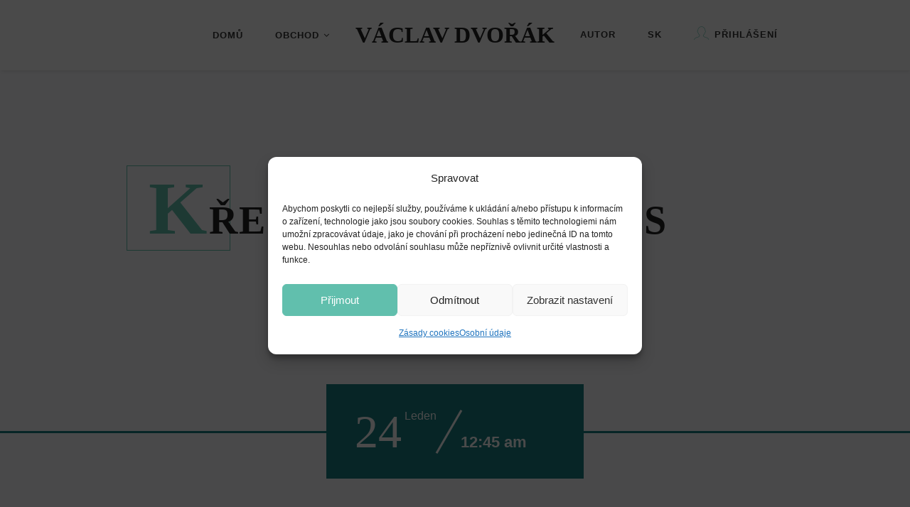

--- FILE ---
content_type: text/html; charset=UTF-8
request_url: https://www.vaclav-dvorak.cz/event/krest-knihy-ja-finis/
body_size: 18545
content:
<!DOCTYPE html>
<html class="no-js" lang="cs">
<head>
	<meta name="viewport" content="width=device-width, initial-scale=1.0">
	<meta charset="UTF-8" />

	
	<meta name='robots' content='index, follow, max-image-preview:large, max-snippet:-1, max-video-preview:-1' />
	<style>img:is([sizes="auto" i], [sizes^="auto," i]) { contain-intrinsic-size: 3000px 1500px }</style>
	
<!-- Google Tag Manager for WordPress by gtm4wp.com -->
<script data-cfasync="false" data-pagespeed-no-defer>
	var gtm4wp_datalayer_name = "dataLayer";
	var dataLayer = dataLayer || [];
	const gtm4wp_use_sku_instead = false;
	const gtm4wp_currency = 'CZK';
	const gtm4wp_product_per_impression = false;
	const gtm4wp_clear_ecommerce = false;

	const gtm4wp_scrollerscript_debugmode         = false;
	const gtm4wp_scrollerscript_callbacktime      = 100;
	const gtm4wp_scrollerscript_readerlocation    = 150;
	const gtm4wp_scrollerscript_contentelementid  = "content";
	const gtm4wp_scrollerscript_scannertime       = 60;
</script>
<!-- End Google Tag Manager for WordPress by gtm4wp.com -->
	<!-- This site is optimized with the Yoast SEO plugin v25.1 - https://yoast.com/wordpress/plugins/seo/ -->
	<title>Křest knihy Já, Finis - Václav Dvořák</title>
	<meta name="description" content="Křest knihy Já, Finis, libereckého autora Václava Dvořáka, se uskuteční 17. září 2020 od 18:00 v Knihkupectví a antikvariátě Fryč v Liberci." />
	<link rel="canonical" href="https://www.vaclav-dvorak.cz/event/krest-knihy-ja-finis/" />
	<meta property="og:locale" content="cs_CZ" />
	<meta property="og:type" content="article" />
	<meta property="og:title" content="Křest knihy Já, Finis - Václav Dvořák" />
	<meta property="og:description" content="Křest knihy Já, Finis, libereckého autora Václava Dvořáka, se uskuteční 17. září 2020 od 18:00 v Knihkupectví a antikvariátě Fryč v Liberci." />
	<meta property="og:url" content="https://www.vaclav-dvorak.cz/event/krest-knihy-ja-finis/" />
	<meta property="og:site_name" content="Václav Dvořák" />
	<meta property="article:modified_time" content="2020-09-15T07:00:45+00:00" />
	<meta property="og:image" content="https://www.vaclav-dvorak.cz/wp-content/uploads/2020/09/vaclavdvorak_jafinis_fryc.jpg" />
	<meta name="twitter:card" content="summary_large_image" />
	<script type="application/ld+json" class="yoast-schema-graph">{"@context":"https://schema.org","@graph":[{"@type":"WebPage","@id":"https://www.vaclav-dvorak.cz/event/krest-knihy-ja-finis/","url":"https://www.vaclav-dvorak.cz/event/krest-knihy-ja-finis/","name":"Křest knihy Já, Finis - Václav Dvořák","isPartOf":{"@id":"https://www.vaclav-dvorak.cz/#website"},"primaryImageOfPage":{"@id":"https://www.vaclav-dvorak.cz/event/krest-knihy-ja-finis/#primaryimage"},"image":{"@id":"https://www.vaclav-dvorak.cz/event/krest-knihy-ja-finis/#primaryimage"},"thumbnailUrl":"https://www.vaclav-dvorak.cz/wp-content/uploads/2020/09/vaclavdvorak_jafinis_fryc.jpg","datePublished":"2020-09-15T06:58:10+00:00","dateModified":"2020-09-15T07:00:45+00:00","description":"Křest knihy Já, Finis, libereckého autora Václava Dvořáka, se uskuteční 17. září 2020 od 18:00 v Knihkupectví a antikvariátě Fryč v Liberci.","breadcrumb":{"@id":"https://www.vaclav-dvorak.cz/event/krest-knihy-ja-finis/#breadcrumb"},"inLanguage":"cs","potentialAction":[{"@type":"ReadAction","target":["https://www.vaclav-dvorak.cz/event/krest-knihy-ja-finis/"]}]},{"@type":"ImageObject","inLanguage":"cs","@id":"https://www.vaclav-dvorak.cz/event/krest-knihy-ja-finis/#primaryimage","url":"https://i0.wp.com/www.vaclav-dvorak.cz/wp-content/uploads/2020/09/vaclavdvorak_jafinis_fryc.jpg?fit=700%2C990&ssl=1","contentUrl":"https://i0.wp.com/www.vaclav-dvorak.cz/wp-content/uploads/2020/09/vaclavdvorak_jafinis_fryc.jpg?fit=700%2C990&ssl=1","width":700,"height":990,"caption":"Já Finis - křest"},{"@type":"BreadcrumbList","@id":"https://www.vaclav-dvorak.cz/event/krest-knihy-ja-finis/#breadcrumb","itemListElement":[{"@type":"ListItem","position":1,"name":"Domů","item":"https://www.vaclav-dvorak.cz/"},{"@type":"ListItem","position":2,"name":"Křest knihy Já, Finis"}]},{"@type":"WebSite","@id":"https://www.vaclav-dvorak.cz/#website","url":"https://www.vaclav-dvorak.cz/","name":"Václav Dvořák","description":"Skvělé knihy pro děti a mládež","potentialAction":[{"@type":"SearchAction","target":{"@type":"EntryPoint","urlTemplate":"https://www.vaclav-dvorak.cz/?s={search_term_string}"},"query-input":{"@type":"PropertyValueSpecification","valueRequired":true,"valueName":"search_term_string"}}],"inLanguage":"cs"}]}</script>
	<!-- / Yoast SEO plugin. -->


<link rel='dns-prefetch' href='//maps.googleapis.com' />
<link rel='dns-prefetch' href='//fonts.googleapis.com' />
<link rel='preconnect' href='//i0.wp.com' />
<link rel='preconnect' href='//c0.wp.com' />
<link rel="alternate" type="application/rss+xml" title="Václav Dvořák &raquo; RSS zdroj" href="https://www.vaclav-dvorak.cz/feed/" />
<link rel="alternate" type="application/rss+xml" title="Václav Dvořák &raquo; RSS komentářů" href="https://www.vaclav-dvorak.cz/comments/feed/" />
<link rel='stylesheet' id='wp-block-library-css' href='https://c0.wp.com/c/6.8.1/wp-includes/css/dist/block-library/style.min.css' type='text/css' media='all' />
<style id='classic-theme-styles-inline-css' type='text/css'>
/*! This file is auto-generated */
.wp-block-button__link{color:#fff;background-color:#32373c;border-radius:9999px;box-shadow:none;text-decoration:none;padding:calc(.667em + 2px) calc(1.333em + 2px);font-size:1.125em}.wp-block-file__button{background:#32373c;color:#fff;text-decoration:none}
</style>
<link rel='stylesheet' id='mediaelement-css' href='https://c0.wp.com/c/6.8.1/wp-includes/js/mediaelement/mediaelementplayer-legacy.min.css' type='text/css' media='all' />
<link rel='stylesheet' id='wp-mediaelement-css' href='https://c0.wp.com/c/6.8.1/wp-includes/js/mediaelement/wp-mediaelement.min.css' type='text/css' media='all' />
<style id='jetpack-sharing-buttons-style-inline-css' type='text/css'>
.jetpack-sharing-buttons__services-list{display:flex;flex-direction:row;flex-wrap:wrap;gap:0;list-style-type:none;margin:5px;padding:0}.jetpack-sharing-buttons__services-list.has-small-icon-size{font-size:12px}.jetpack-sharing-buttons__services-list.has-normal-icon-size{font-size:16px}.jetpack-sharing-buttons__services-list.has-large-icon-size{font-size:24px}.jetpack-sharing-buttons__services-list.has-huge-icon-size{font-size:36px}@media print{.jetpack-sharing-buttons__services-list{display:none!important}}.editor-styles-wrapper .wp-block-jetpack-sharing-buttons{gap:0;padding-inline-start:0}ul.jetpack-sharing-buttons__services-list.has-background{padding:1.25em 2.375em}
</style>
<style id='global-styles-inline-css' type='text/css'>
:root{--wp--preset--aspect-ratio--square: 1;--wp--preset--aspect-ratio--4-3: 4/3;--wp--preset--aspect-ratio--3-4: 3/4;--wp--preset--aspect-ratio--3-2: 3/2;--wp--preset--aspect-ratio--2-3: 2/3;--wp--preset--aspect-ratio--16-9: 16/9;--wp--preset--aspect-ratio--9-16: 9/16;--wp--preset--color--black: #000000;--wp--preset--color--cyan-bluish-gray: #abb8c3;--wp--preset--color--white: #ffffff;--wp--preset--color--pale-pink: #f78da7;--wp--preset--color--vivid-red: #cf2e2e;--wp--preset--color--luminous-vivid-orange: #ff6900;--wp--preset--color--luminous-vivid-amber: #fcb900;--wp--preset--color--light-green-cyan: #7bdcb5;--wp--preset--color--vivid-green-cyan: #00d084;--wp--preset--color--pale-cyan-blue: #8ed1fc;--wp--preset--color--vivid-cyan-blue: #0693e3;--wp--preset--color--vivid-purple: #9b51e0;--wp--preset--gradient--vivid-cyan-blue-to-vivid-purple: linear-gradient(135deg,rgba(6,147,227,1) 0%,rgb(155,81,224) 100%);--wp--preset--gradient--light-green-cyan-to-vivid-green-cyan: linear-gradient(135deg,rgb(122,220,180) 0%,rgb(0,208,130) 100%);--wp--preset--gradient--luminous-vivid-amber-to-luminous-vivid-orange: linear-gradient(135deg,rgba(252,185,0,1) 0%,rgba(255,105,0,1) 100%);--wp--preset--gradient--luminous-vivid-orange-to-vivid-red: linear-gradient(135deg,rgba(255,105,0,1) 0%,rgb(207,46,46) 100%);--wp--preset--gradient--very-light-gray-to-cyan-bluish-gray: linear-gradient(135deg,rgb(238,238,238) 0%,rgb(169,184,195) 100%);--wp--preset--gradient--cool-to-warm-spectrum: linear-gradient(135deg,rgb(74,234,220) 0%,rgb(151,120,209) 20%,rgb(207,42,186) 40%,rgb(238,44,130) 60%,rgb(251,105,98) 80%,rgb(254,248,76) 100%);--wp--preset--gradient--blush-light-purple: linear-gradient(135deg,rgb(255,206,236) 0%,rgb(152,150,240) 100%);--wp--preset--gradient--blush-bordeaux: linear-gradient(135deg,rgb(254,205,165) 0%,rgb(254,45,45) 50%,rgb(107,0,62) 100%);--wp--preset--gradient--luminous-dusk: linear-gradient(135deg,rgb(255,203,112) 0%,rgb(199,81,192) 50%,rgb(65,88,208) 100%);--wp--preset--gradient--pale-ocean: linear-gradient(135deg,rgb(255,245,203) 0%,rgb(182,227,212) 50%,rgb(51,167,181) 100%);--wp--preset--gradient--electric-grass: linear-gradient(135deg,rgb(202,248,128) 0%,rgb(113,206,126) 100%);--wp--preset--gradient--midnight: linear-gradient(135deg,rgb(2,3,129) 0%,rgb(40,116,252) 100%);--wp--preset--font-size--small: 13px;--wp--preset--font-size--medium: 20px;--wp--preset--font-size--large: 36px;--wp--preset--font-size--x-large: 42px;--wp--preset--spacing--20: 0.44rem;--wp--preset--spacing--30: 0.67rem;--wp--preset--spacing--40: 1rem;--wp--preset--spacing--50: 1.5rem;--wp--preset--spacing--60: 2.25rem;--wp--preset--spacing--70: 3.38rem;--wp--preset--spacing--80: 5.06rem;--wp--preset--shadow--natural: 6px 6px 9px rgba(0, 0, 0, 0.2);--wp--preset--shadow--deep: 12px 12px 50px rgba(0, 0, 0, 0.4);--wp--preset--shadow--sharp: 6px 6px 0px rgba(0, 0, 0, 0.2);--wp--preset--shadow--outlined: 6px 6px 0px -3px rgba(255, 255, 255, 1), 6px 6px rgba(0, 0, 0, 1);--wp--preset--shadow--crisp: 6px 6px 0px rgba(0, 0, 0, 1);}:where(.is-layout-flex){gap: 0.5em;}:where(.is-layout-grid){gap: 0.5em;}body .is-layout-flex{display: flex;}.is-layout-flex{flex-wrap: wrap;align-items: center;}.is-layout-flex > :is(*, div){margin: 0;}body .is-layout-grid{display: grid;}.is-layout-grid > :is(*, div){margin: 0;}:where(.wp-block-columns.is-layout-flex){gap: 2em;}:where(.wp-block-columns.is-layout-grid){gap: 2em;}:where(.wp-block-post-template.is-layout-flex){gap: 1.25em;}:where(.wp-block-post-template.is-layout-grid){gap: 1.25em;}.has-black-color{color: var(--wp--preset--color--black) !important;}.has-cyan-bluish-gray-color{color: var(--wp--preset--color--cyan-bluish-gray) !important;}.has-white-color{color: var(--wp--preset--color--white) !important;}.has-pale-pink-color{color: var(--wp--preset--color--pale-pink) !important;}.has-vivid-red-color{color: var(--wp--preset--color--vivid-red) !important;}.has-luminous-vivid-orange-color{color: var(--wp--preset--color--luminous-vivid-orange) !important;}.has-luminous-vivid-amber-color{color: var(--wp--preset--color--luminous-vivid-amber) !important;}.has-light-green-cyan-color{color: var(--wp--preset--color--light-green-cyan) !important;}.has-vivid-green-cyan-color{color: var(--wp--preset--color--vivid-green-cyan) !important;}.has-pale-cyan-blue-color{color: var(--wp--preset--color--pale-cyan-blue) !important;}.has-vivid-cyan-blue-color{color: var(--wp--preset--color--vivid-cyan-blue) !important;}.has-vivid-purple-color{color: var(--wp--preset--color--vivid-purple) !important;}.has-black-background-color{background-color: var(--wp--preset--color--black) !important;}.has-cyan-bluish-gray-background-color{background-color: var(--wp--preset--color--cyan-bluish-gray) !important;}.has-white-background-color{background-color: var(--wp--preset--color--white) !important;}.has-pale-pink-background-color{background-color: var(--wp--preset--color--pale-pink) !important;}.has-vivid-red-background-color{background-color: var(--wp--preset--color--vivid-red) !important;}.has-luminous-vivid-orange-background-color{background-color: var(--wp--preset--color--luminous-vivid-orange) !important;}.has-luminous-vivid-amber-background-color{background-color: var(--wp--preset--color--luminous-vivid-amber) !important;}.has-light-green-cyan-background-color{background-color: var(--wp--preset--color--light-green-cyan) !important;}.has-vivid-green-cyan-background-color{background-color: var(--wp--preset--color--vivid-green-cyan) !important;}.has-pale-cyan-blue-background-color{background-color: var(--wp--preset--color--pale-cyan-blue) !important;}.has-vivid-cyan-blue-background-color{background-color: var(--wp--preset--color--vivid-cyan-blue) !important;}.has-vivid-purple-background-color{background-color: var(--wp--preset--color--vivid-purple) !important;}.has-black-border-color{border-color: var(--wp--preset--color--black) !important;}.has-cyan-bluish-gray-border-color{border-color: var(--wp--preset--color--cyan-bluish-gray) !important;}.has-white-border-color{border-color: var(--wp--preset--color--white) !important;}.has-pale-pink-border-color{border-color: var(--wp--preset--color--pale-pink) !important;}.has-vivid-red-border-color{border-color: var(--wp--preset--color--vivid-red) !important;}.has-luminous-vivid-orange-border-color{border-color: var(--wp--preset--color--luminous-vivid-orange) !important;}.has-luminous-vivid-amber-border-color{border-color: var(--wp--preset--color--luminous-vivid-amber) !important;}.has-light-green-cyan-border-color{border-color: var(--wp--preset--color--light-green-cyan) !important;}.has-vivid-green-cyan-border-color{border-color: var(--wp--preset--color--vivid-green-cyan) !important;}.has-pale-cyan-blue-border-color{border-color: var(--wp--preset--color--pale-cyan-blue) !important;}.has-vivid-cyan-blue-border-color{border-color: var(--wp--preset--color--vivid-cyan-blue) !important;}.has-vivid-purple-border-color{border-color: var(--wp--preset--color--vivid-purple) !important;}.has-vivid-cyan-blue-to-vivid-purple-gradient-background{background: var(--wp--preset--gradient--vivid-cyan-blue-to-vivid-purple) !important;}.has-light-green-cyan-to-vivid-green-cyan-gradient-background{background: var(--wp--preset--gradient--light-green-cyan-to-vivid-green-cyan) !important;}.has-luminous-vivid-amber-to-luminous-vivid-orange-gradient-background{background: var(--wp--preset--gradient--luminous-vivid-amber-to-luminous-vivid-orange) !important;}.has-luminous-vivid-orange-to-vivid-red-gradient-background{background: var(--wp--preset--gradient--luminous-vivid-orange-to-vivid-red) !important;}.has-very-light-gray-to-cyan-bluish-gray-gradient-background{background: var(--wp--preset--gradient--very-light-gray-to-cyan-bluish-gray) !important;}.has-cool-to-warm-spectrum-gradient-background{background: var(--wp--preset--gradient--cool-to-warm-spectrum) !important;}.has-blush-light-purple-gradient-background{background: var(--wp--preset--gradient--blush-light-purple) !important;}.has-blush-bordeaux-gradient-background{background: var(--wp--preset--gradient--blush-bordeaux) !important;}.has-luminous-dusk-gradient-background{background: var(--wp--preset--gradient--luminous-dusk) !important;}.has-pale-ocean-gradient-background{background: var(--wp--preset--gradient--pale-ocean) !important;}.has-electric-grass-gradient-background{background: var(--wp--preset--gradient--electric-grass) !important;}.has-midnight-gradient-background{background: var(--wp--preset--gradient--midnight) !important;}.has-small-font-size{font-size: var(--wp--preset--font-size--small) !important;}.has-medium-font-size{font-size: var(--wp--preset--font-size--medium) !important;}.has-large-font-size{font-size: var(--wp--preset--font-size--large) !important;}.has-x-large-font-size{font-size: var(--wp--preset--font-size--x-large) !important;}
:where(.wp-block-post-template.is-layout-flex){gap: 1.25em;}:where(.wp-block-post-template.is-layout-grid){gap: 1.25em;}
:where(.wp-block-columns.is-layout-flex){gap: 2em;}:where(.wp-block-columns.is-layout-grid){gap: 2em;}
:root :where(.wp-block-pullquote){font-size: 1.5em;line-height: 1.6;}
</style>
<link rel='stylesheet' id='contact-form-7-css' href='https://www.vaclav-dvorak.cz/wp-content/plugins/contact-form-7/includes/css/styles.css' type='text/css' media='all' />
<link rel='stylesheet' id='foobox-free-min-css' href='https://www.vaclav-dvorak.cz/wp-content/plugins/foobox-image-lightbox/free/css/foobox.free.min.css' type='text/css' media='all' />
<link rel='stylesheet' id='wpa-css-css' href='https://www.vaclav-dvorak.cz/wp-content/plugins/honeypot/includes/css/wpa.css' type='text/css' media='all' />
<link rel='stylesheet' id='zasilkovna-public-styles-css' href='https://www.vaclav-dvorak.cz/wp-content/plugins/toret-zasilkovna/assets/css/public.css' type='text/css' media='all' />
<link rel='stylesheet' id='woocommerce-layout-css' href='https://c0.wp.com/p/woocommerce/9.8.6/assets/css/woocommerce-layout.css' type='text/css' media='all' />
<style id='woocommerce-layout-inline-css' type='text/css'>

	.infinite-scroll .woocommerce-pagination {
		display: none;
	}
</style>
<link rel='stylesheet' id='woocommerce-smallscreen-css' href='https://c0.wp.com/p/woocommerce/9.8.6/assets/css/woocommerce-smallscreen.css' type='text/css' media='only screen and (max-width: 768px)' />
<link rel='stylesheet' id='woocommerce-general-css' href='https://c0.wp.com/p/woocommerce/9.8.6/assets/css/woocommerce.css' type='text/css' media='all' />
<style id='woocommerce-inline-inline-css' type='text/css'>
.woocommerce form .form-row .required { visibility: visible; }
</style>
<link rel='stylesheet' id='cmplz-general-css' href='https://www.vaclav-dvorak.cz/wp-content/plugins/complianz-gdpr-premium/assets/css/cookieblocker.min.css' type='text/css' media='all' />
<link rel='stylesheet' id='brands-styles-css' href='https://c0.wp.com/p/woocommerce/9.8.6/assets/css/brands.css' type='text/css' media='all' />
<link data-service="google-fonts" data-category="marketing" rel='stylesheet' id='odrin_fonts-css' data-href='https://fonts.googleapis.com/css?family=Cinzel+Decorative:regular,700,900&#038;subset=cyrillic,cyrillic-ext' type='text/css' media='all' />
<link rel='stylesheet' id='fw-ext-builder-frontend-grid-css' href='https://www.vaclav-dvorak.cz/wp-content/plugins/unyson/framework/extensions/builder/static/css/frontend-grid.css' type='text/css' media='all' />
<link rel='stylesheet' id='fw-ext-forms-default-styles-css' href='https://www.vaclav-dvorak.cz/wp-content/plugins/unyson/framework/extensions/forms/static/css/frontend.css' type='text/css' media='all' />
<link rel='stylesheet' id='wp-members-css' href='https://www.vaclav-dvorak.cz/wp-content/plugins/wp-members/assets/css/forms/generic-no-float.min.css' type='text/css' media='all' />
<link rel='stylesheet' id='newsletter-css' href='https://www.vaclav-dvorak.cz/wp-content/plugins/newsletter/style.css' type='text/css' media='all' />
<link rel='stylesheet' id='fontawesome-css' href='https://www.vaclav-dvorak.cz/wp-content/themes/odrin/assets/css/font-awesome.min.css' type='text/css' media='all' />
<link rel='stylesheet' id='owl-carousel-css' href='https://www.vaclav-dvorak.cz/wp-content/themes/odrin/assets/css/owl.carousel.min.css' type='text/css' media='all' />
<link rel='stylesheet' id='et-line-css' href='https://www.vaclav-dvorak.cz/wp-content/themes/odrin/assets/css/et-line.css' type='text/css' media='all' />
<link rel='stylesheet' id='animatecss-css' href='https://www.vaclav-dvorak.cz/wp-content/themes/odrin/assets/css/animate.custom.css' type='text/css' media='all' />
<link rel='stylesheet' id='simplelightbox-css' href='https://www.vaclav-dvorak.cz/wp-content/themes/odrin/assets/css/simpleLightbox.min.css' type='text/css' media='all' />
<link rel='stylesheet' id='perfect-scrollbar-css' href='https://www.vaclav-dvorak.cz/wp-content/themes/odrin/assets/css/perfect-scrollbar.custom.css' type='text/css' media='all' />
<link rel='stylesheet' id='bookblock-css' href='https://www.vaclav-dvorak.cz/wp-content/themes/odrin/assets/css/bookblock.css' type='text/css' media='all' />
<link rel='stylesheet' id='odrin_master-css-css' href='https://www.vaclav-dvorak.cz/wp-content/themes/odrin/assets/css/master.css' type='text/css' media='all' />
<link rel='stylesheet' id='odrin_custom-css-css' href='https://www.vaclav-dvorak.cz/wp-content/themes/odrin/assets/css/custom.css' type='text/css' media='all' />
<style id='odrin_custom-css-inline-css' type='text/css'>


	/* Typography */
	body {
		font-family: ;
	}

	h1,
	h2,
	h3,
	h4,
	h5,
	h6,
	.fw-table .heading-row,
	.fw-package .fw-heading-row,
	.special-first-letter > p:first-of-type:first-letter,
	.special-heading-letter:first-letter,
	.woocommerce .price del, .woocommerce .price > span,
	.font-heading {
		font-family: Cinzel Decorative;
font-style: normal;
;
	}

	.font-subheading,
	.element-title,
	.BoxedTitle h2,
	.special-link,
	.btn, .woocommerce #respond input#submit, .woocommerce a.button, .woocommerce button.button, .woocommerce input.button, .btn:focus, .woocommerce #respond input#submit:focus, .woocommerce a.button:focus, .woocommerce button.button:focus, .woocommerce input.button:focus, button[type='submit'], button[type='submit']:focus, input[type='submit'], input[type='submit']:focus,
	label {
		font-family: ;
;
	}


	/* Main Color */
	
	a, a:focus {
		color: #61bfad;
	}

	a.link-border {
		border-bottom: 2px solid #61bfad;
	}

	::-moz-selection {
		background: #61bfad;
	}

	::selection {
		background: #61bfad;
	}

	blockquote footer cite:before {
		background-color: #61bfad;
	}

	.SearchForm .search-form-wrapper .btn-search:hover {
		border-left: 1px solid #61bfad;
	}

	.field-text:hover label, .field-textarea:hover label {
		color: #61bfad;
	}

	.main-navigation-menu a i[class^="icon-"] {
		color: #61bfad;
	}

	.main-navigation-menu a:hover {
		color: #61bfad;
	}

	.main-navigation-menu a:hover i {
		color: #61bfad;
	}

	.main-navigation-menu .current-menu-item > a {
		color: #61bfad;
	}

	.main-navigation-menu .current-menu-item > a i {
		color: #61bfad;
	}

	.slicknav_nav a i[class^="icon-"] {
		color: #61bfad;
	}

	.slicknav_nav a:hover {
		background: #61bfad;
	}

	.EventsFilter .events-filter-dropdown .dropdown-menu li a:hover {
		background-color: #61bfad;
	}

	.FeaturedEvent .featured-event-meta-wrapper .featured-event-label {
		border-bottom: 2px solid #61bfad;
	}

	.Excerpt .ExcerptContentWrapper .excerpt-date span {
		border-bottom: 3px dotted #61bfad;
	}

	.PostNav {
		border-bottom: 1px dotted #61bfad;
	}

	.page-links a {
		border-bottom: 1px solid #61bfad;
	}

	.SingleEventHeader .single-event-location i {
		color: #61bfad;
	}

	.SingleEventMetaHeader .information-wrapper .information-item:before {
		background-color: #61bfad;
	}

	.SimplifiedPosts .simplified-post-meta .simplified-post-date span {
		border-bottom: 3px dotted #61bfad;
	}

	.SinglePostFooter .single-post-footer-share a {
		color: #61bfad;
	}

	.commentslist-container .comment-reply-title small {
		border-bottom: 1px solid #61bfad;
	}

	.fw-accordion .fw-accordion-title:before {
		color: #61bfad;
	}

	.fw-accordion .fw-accordion-title.ui-state-active {
		background-color: #61bfad;
	}

	.btn > i, .woocommerce #respond input#submit > i, .woocommerce a.button > i, .woocommerce button.button > i, .woocommerce input.button > i, .woocommerce #respond input#submit.alt > i, .woocommerce a.button.alt > i, .woocommerce button.button.alt > i, .woocommerce input.button.alt > i, button[type='submit'] > i, input[type='submit'] > i {
		color: #61bfad;
	}

	.btn:hover, .woocommerce #respond input#submit:hover, .woocommerce a.button:hover, .woocommerce button.button:hover, .woocommerce input.button:hover, .btn:active, .woocommerce #respond input#submit:active, .woocommerce a.button:active, .woocommerce button.button:active, .woocommerce input.button:active, .btn:active:focus, .woocommerce #respond input#submit:active:focus, .woocommerce a.button:active:focus, .woocommerce button.button:active:focus, .woocommerce input.button:active:focus, .btn-normal:hover, .btn-normal:active, .btn-normal:active:focus, button[type='submit']:hover, button[type='submit']:active, button[type='submit']:active:focus, input[type='submit']:hover, input[type='submit']:active, input[type='submit']:active:focus {
		background: #61bfad;
		border: 1px solid #61bfad;
	}

	.btn.btn-color, .woocommerce #respond input.btn-color#submit, .woocommerce a.btn-color.button, .woocommerce button.btn-color.button, .woocommerce input.btn-color.button, .btn.btn-color:focus, .woocommerce #respond input.btn-color#submit:focus, .woocommerce a.btn-color.button:focus, .woocommerce button.btn-color.button:focus, .woocommerce input.btn-color.button:focus, button[type='submit'].btn.btn-color, .woocommerce button[type='submit'].btn-color.button, button[type='submit'].btn.btn-color:focus, .woocommerce button[type='submit'].btn-color.button:focus, input[type='submit'].btn.btn-color, .woocommerce #respond input[type='submit'].btn-color#submit, .woocommerce input[type='submit'].btn-color.button, input[type='submit'].btn.btn-color:focus, .woocommerce #respond input[type='submit'].btn-color#submit:focus, .woocommerce input[type='submit'].btn-color.button:focus {
		background: #61bfad;
		border: 1px solid #61bfad;
	}

	.btn.btn-color:hover, .woocommerce #respond input.btn-color#submit:hover, .woocommerce a.btn-color.button:hover, .woocommerce button.btn-color.button:hover, .woocommerce input.btn-color.button:hover, .btn.btn-color:active, .woocommerce #respond input.btn-color#submit:active, .woocommerce a.btn-color.button:active, .woocommerce button.btn-color.button:active, .woocommerce input.btn-color.button:active, .btn.btn-color:active:focus, .woocommerce #respond input.btn-color#submit:active:focus, .woocommerce a.btn-color.button:active:focus, .woocommerce button.btn-color.button:active:focus, .woocommerce input.btn-color.button:active:focus, button[type='submit'].btn.btn-color:hover, .woocommerce button[type='submit'].btn-color.button:hover, button[type='submit'].btn.btn-color:active, .woocommerce button[type='submit'].btn-color.button:active, button[type='submit'].btn.btn-color:active:focus, .woocommerce button[type='submit'].btn-color.button:active:focus, input[type='submit'].btn.btn-color:hover, .woocommerce #respond input[type='submit'].btn-color#submit:hover, .woocommerce input[type='submit'].btn-color.button:hover, input[type='submit'].btn.btn-color:active, .woocommerce #respond input[type='submit'].btn-color#submit:active, .woocommerce input[type='submit'].btn-color.button:active, input[type='submit'].btn.btn-color:active:focus, .woocommerce #respond input[type='submit'].btn-color#submit:active:focus, .woocommerce input[type='submit'].btn-color.button:active:focus {
		border: 1px solid #61bfad;
	}

	.btn.btn-icon, .woocommerce #respond input.btn-icon#submit, .woocommerce a.btn-icon.button, .woocommerce button.btn-icon.button, .woocommerce input.btn-icon.button, .btn.btn-icon:focus, .woocommerce #respond input.btn-icon#submit:focus, .woocommerce a.btn-icon.button:focus, .woocommerce button.btn-icon.button:focus, .woocommerce input.btn-icon.button:focus {
		background: #61bfad;
		border: 1px solid #61bfad;
	}

	.btn.btn-icon:hover, .woocommerce #respond input.btn-icon#submit:hover, .woocommerce a.btn-icon.button:hover, .woocommerce button.btn-icon.button:hover, .woocommerce input.btn-icon.button:hover, .btn.btn-icon:active, .woocommerce #respond input.btn-icon#submit:active, .woocommerce a.btn-icon.button:active, .woocommerce button.btn-icon.button:active, .woocommerce input.btn-icon.button:active, .btn.btn-icon:active:focus, .woocommerce #respond input.btn-icon#submit:active:focus, .woocommerce a.btn-icon.button:active:focus, .woocommerce button.btn-icon.button:active:focus, .woocommerce input.btn-icon.button:active:focus {
		background: #61bfad;
		border: 1px solid #61bfad;
	}

	.btn.btn-border, .woocommerce #respond input.btn-border#submit, .woocommerce a.btn-border.button, .woocommerce button.btn-border.button, .woocommerce input.btn-border.button, .btn.btn-border:focus, .woocommerce #respond input.btn-border#submit:focus, .woocommerce a.btn-border.button:focus, .woocommerce button.btn-border.button:focus, .woocommerce input.btn-border.button:focus {
		border: 1px solid #61bfad;
	}

	.btn.btn-border:hover, .woocommerce #respond input.btn-border#submit:hover, .woocommerce a.btn-border.button:hover, .woocommerce button.btn-border.button:hover, .woocommerce input.btn-border.button:hover, .btn.btn-border:active, .woocommerce #respond input.btn-border#submit:active, .woocommerce a.btn-border.button:active, .woocommerce button.btn-border.button:active, .woocommerce input.btn-border.button:active, .btn.btn-border:active:focus, .woocommerce #respond input.btn-border#submit:active:focus, .woocommerce a.btn-border.button:active:focus, .woocommerce button.btn-border.button:active:focus, .woocommerce input.btn-border.button:active:focus {
		background: #61bfad;
		border: 1px solid #61bfad;
	}

	.btn.btn-light:hover, .woocommerce #respond input.btn-light#submit:hover, .woocommerce a.btn-light.button:hover, .woocommerce button.btn-light.button:hover, .woocommerce input.btn-light.button:hover, .btn.btn-light:active, .woocommerce #respond input.btn-light#submit:active, .woocommerce a.btn-light.button:active, .woocommerce button.btn-light.button:active, .woocommerce input.btn-light.button:active, .btn.btn-light:active:focus, .woocommerce #respond input.btn-light#submit:active:focus, .woocommerce a.btn-light.button:active:focus, .woocommerce button.btn-light.button:active:focus, .woocommerce input.btn-light.button:active:focus {
		background: #61bfad;
		border: 1px solid #61bfad;
	}

	.ShortcodeBlog .blog-show-more {
		border-bottom: 1px dotted #61bfad;
	}

	.BoxIcon .box-icon-header-wrapper i {
		color: #61bfad;
	}

	.c-element-show-more {
		border-bottom: 1px dotted #61bfad;
	}

	.fw-tabs-container .fw-tabs ul li.ui-state-active .tabs-icon {
		color: #61bfad;
	}

	.Testimonial .testimonial-meta a.testimonial-company {
		color: #61bfad;
	}

	.menu-toc li a {
		border-left: 2px solid #61bfad;
	}

	.menu-toc li a:hover {
		border-left: 10px solid #61bfad;
	}

	.menu-toc .menu-toc-current a {
		border-left: 10px solid #61bfad;
	}

	.menu-panel div a {
		color: #61bfad;
	}

	.bb-custom-wrapper nav span,
	.menu-button,
	.bb-nav-close {
		color: #61bfad;
	}

	.menu-button .close-icon-color {
		color: #61bfad;
	}

	.menu-button .close-icon-color:before, .menu-button .close-icon-color:after {
		background-color: #61bfad;
	}

	.highlight {
		background-color: #61bfad;
	}

	.section-light .widget a {
		border-bottom: 2px dotted #61bfad;
	}

	.overlay-color {
		background-color: #61bfad;
	}

	.close-icon-color {
		color: #61bfad;
	}

	.close-icon-color:before, .close-icon-color:after {
		background-color: #61bfad;
	}

	.SpecialHeading .special-heading-letter:first-letter {
		color: #61bfad;
		border: 1px solid #61bfad;
	}

	.SpecialHeading .special-title-small.special-heading-letter:first-letter {
		color: #61bfad;
		border: 1px solid #61bfad;
	}

	.special-subtitle {
		border-bottom: 3px dotted #61bfad;
	}

	.special-subtitle-type-2:before {
		background-color: #61bfad;
	}

	.dash-left:before {
		background-color: #61bfad;
	}

	.BoxedTitle i {
		color: #61bfad;
	}

	.PageFlipBook .page-flip-book-ribbon {
		background-color: #61bfad;
	}

	.widget a {
		border-bottom: 2px dotted #61bfad;
	}

	.widget .menu .menu-item i[class^="icon-"], .widget .menu .menu-item-has-children i[class^="icon-"] {
		color: #61bfad;
	}

	#wp-calendar caption {
		background-color: #61bfad;
	}

	#wp-calendar #today {
		color: #61bfad;
	}

	.widget_tag_cloud .tagcloud a:hover, .widget_product_tag_cloud .tagcloud a:hover {
		background-color: #61bfad;
		border-color: #61bfad;
	}

	.widget.widget_odrin_about_me_widget .about-me-widget-footer a:hover {
		border: 1px solid #61bfad;
	}

	.widget_popular_posts .popular-posts-meta-extra {
		border-bottom: 2px dotted #61bfad;
	}

	a.tweet-time {
		color: #61bfad;
	}

	.woocommerce.widget_product_search input[type="submit"] {
		border: 2px solid #61bfad;
		background-color: #61bfad;
	}

	.woocommerce.widget_product_search input[type="submit"]:hover {
		border: 2px solid #61bfad;
	}

	.woocommerce.widget .star-rating span:before {
		color: #61bfad;
	}

	.woocommerce.widget .star-rating:before {
		color: #61bfad;
	}

	.woocommerce nav.woocommerce-pagination ul li a, .woocommerce nav.woocommerce-pagination ul li span {
		border-bottom: 2px dotted #61bfad;
	}

	.woocommerce nav.woocommerce-pagination ul li a:hover, .woocommerce nav.woocommerce-pagination ul li a:focus {
		border-bottom: 2px dotted #61bfad;
	}

	.woocommerce #reviews .star-rating {
		color: #61bfad;
	}

	.woocommerce #respond input#submit.alt:hover, .woocommerce a.button.alt:hover, .woocommerce button.button.alt:hover, .woocommerce input.button.alt:hover {
		background: #61bfad;
	}

	.woocommerce-account .woocommerce .woocommerce-MyAccount-navigation-link a {
		border-left: 0px solid #61bfad;
	}

	.woocommerce-account .woocommerce .woocommerce-MyAccount-navigation-link a:hover {
		border-left: 15px solid #61bfad;
	}

	.woocommerce-account .woocommerce .woocommerce-MyAccount-navigation-link.is-active a {
		border-left: 15px solid #61bfad;
	}


	/* Secondary Color */
	
	a:hover, a:active {
		color: #167c80;
	}

	hr {
		border-color: #167c80;
	}

	del {
		-webkit-text-decoration-color: #167c80;
		-moz-text-decoration-color: #167c80;
		text-decoration-color: #167c80;
	}

	mark {
		border-bottom: 1px dashed #167c80;
	}

	.EventsFilter .events-filter-dropdown .btn-dropdown a {
		border-bottom: 3px dotted #167c80;
	}

	.FeaturedEvent .featured-event-meta-wrapper {
		background-color: #167c80;
	}

	.Excerpt .ExcerptContentWrapper .ElementHeading .element-title:hover {
		color: #167c80;
	}

	.Excerpt.sticky .ExcerptContentWrapper .excerpt-date {
		background-color: #167c80;
	}

	.SinglePostHeader .single-post-meta-categories a:hover {
		color: #167c80;
	}

	.SinglePostHeader .section-light .single-post-meta-categories a:hover {
		color: #167c80;
	}

	.SingleEventHeader:before {
		background-color: #167c80;
	}

	.SingleEventDate {
		background-color: #167c80;
	}

	.SinglePostContent .single-post-content-inner ul:not(.shortcode-list-wrapper):not(.ui-tabs-nav) li:before {
		background-color: #167c80;
	}

	.SinglePostFooter .single-post-footer-share {
		border-bottom: 4px dotted #167c80;
	}

	.SinglePostFooter .single-post-footer-back a:hover {
		color: #167c80;
	}

	.fw-accordion .fw-accordion-content {
		border-bottom: 2px solid #167c80;
	}

	.BooksPanel .book-panel-price > span .woocommerce-Price-currencySymbol {
		color: #167c80;
	}

	.ContentElement {
		box-shadow: 15px 15px 0px 0px #167c80;
	}

	.ContentElement .c-element-date-wrapper .c-element-delimeter {
		color: #167c80;
	}

	.ContentElement .c-element-date-wrapper .with-delimeter:before {
		background-color: #167c80;
	}

	.special-text-block-color .special-text-block-content {
		background-color: #167c80;
	}

	.NumberedList .list-item-number:before {
		background-color: #167c80;
	}

	.UnorderedList .list-item-number:before {
		background-color: #167c80;
	}

	.fw-tabs-container .fw-tabs ul li.ui-state-active a:after {
		background-color: #167c80;
	}

	.UpcomingBookWrapper .upcoming-book-content .special-link {
		color: #167c80;
	}

	.UpcomingBookWrapper .upcoming-book-release-date .countdown-item .countdown-text {
		color: #167c80;
	}

	.bb-custom-wrapper nav span:hover,
	.menu-button:hover,
	.bb-nav-close:hover {
		color: #167c80;
	}

	.bb-custom-wrapper nav span:hover:after,
	.menu-button:hover:after,
	.bb-nav-close:hover:after {
		color: #167c80;
	}

	.bb-custom-wrapper nav span:hover i,
	.menu-button:hover i,
	.bb-nav-close:hover i {
		color: #167c80;
	}

	.menu-button:hover .close-icon-color {
		color: #167c80;
	}

	.menu-button:hover .close-icon-color:before, .menu-button:hover .close-icon-color:after {
		background-color: #167c80;
	}

	.overlay-color-2 {
		background-color: #167c80;
	}

	.close-icon-color:hover {
		color: #167c80;
	}

	.close-icon-color:hover:before, .close-icon-color:hover:after {
		background-color: #167c80;
	}

	.special-first-letter > p:first-of-type:first-letter {
		color: #167c80;
	}

	.owl-carousel .owl-dot.active span, .owl-carousel .owl-dot:hover span {
		border-bottom: 3px solid #167c80;
	}

	.PageFlipBook .page-flip-book-ribbon:after {
		border-color: #167c80 transparent transparent transparent;
	}

	.blockquote-icon {
		background-color: #167c80;
	}

	.blockquote-icon:after {
		border-color: transparent transparent #167c80 transparent;
	}

	.widget a:hover {
		color: #167c80;
	}

	.widget .sub-menu:before, .widget .sub-menu:after, .widget ul.children:before, .widget ul.children:after {
		background-color: #167c80;
	}

	.widget_tag_cloud .tagcloud a, .widget_product_tag_cloud .tagcloud a {
		border: 1px solid #167c80;
	}

	.woocommerce ul.product_list_widget li .woocommerce-Price-currencySymbol {
		color: #167c80;
	}

	.woocommerce nav.woocommerce-pagination ul li a:hover, .woocommerce nav.woocommerce-pagination ul li a:focus {
		color: #167c80;
	}

	.woocommerce .price > span .woocommerce-Price-currencySymbol {
		color: #167c80;
	}

	.woocommerce .woocommerce-product-rating .star-rating {
		color: #167c80;
	}

	.woocommerce span.onsale {
		background-color: #167c80;
	}

	.woocommerce span.onsale:before {
		border-top: 10px solid #167c80;
		border-left: 5px solid #167c80;
	}

	.woocommerce span.onsale:after {
		border-bottom: 10px solid #167c80;
		border-left: 5px solid #167c80;
	}

	.SingleProductImage .single-product-price .woocommerce-Price-currencySymbol {
		color: #167c80;
	}

	.woocommerce table.cart a.remove {
		color: #167c80 !important;
	}

	.woocommerce table.cart a.remove:hover {
		background-color: #167c80 !important;
	}

	.woocommerce-account .woocommerce .woocommerce-MyAccount-navigation-link.is-active a {
		color: #167c80;
	}

	.woocommerce .woocommerce-notice {
		border-left: 10px solid #167c80;
	}

	.woocommerce .woocommerce-message, .woocommerce .woocommerce-info {
		border-top-color: #167c80;
	}

	.woocommerce .woocommerce-message:before, .woocommerce .woocommerce-info:before {
		color: #167c80;
	}


	/* Navigation */

	.main-navigation-container, .main-navigation-menu .sub-menu, .slicknav_menu, .slicknav_nav .sub-menu {
		background-color: #fafafa;
	}

	.slicknav_nav .sub-menu {
		filter: contrast(90%);
		border: 1px solid #fafafa;
	}

	/* Footer */

	.footer .overlay-color {
		background-color: #000000;
	}

	/* Custom CSS */

	
</style>
<script type="text/javascript" src="https://c0.wp.com/c/6.8.1/wp-includes/js/jquery/jquery.min.js" id="jquery-core-js"></script>
<script type="text/javascript" src="https://c0.wp.com/c/6.8.1/wp-includes/js/jquery/jquery-migrate.min.js" id="jquery-migrate-js"></script>
<script type="text/javascript" src="https://www.vaclav-dvorak.cz/wp-content/plugins/toret-zasilkovna/assets/js/public.js" id="zasilkovna-public-js"></script>
<script type="text/javascript" src="https://c0.wp.com/p/woocommerce/9.8.6/assets/js/jquery-blockui/jquery.blockUI.min.js" id="jquery-blockui-js" defer="defer" data-wp-strategy="defer"></script>
<script type="text/javascript" id="wc-add-to-cart-js-extra">
/* <![CDATA[ */
var wc_add_to_cart_params = {"ajax_url":"\/wp-admin\/admin-ajax.php","wc_ajax_url":"\/?wc-ajax=%%endpoint%%","i18n_view_cart":"Zobrazit ko\u0161\u00edk","cart_url":"https:\/\/www.vaclav-dvorak.cz\/cart\/","is_cart":"","cart_redirect_after_add":"yes"};
/* ]]> */
</script>
<script type="text/javascript" src="https://c0.wp.com/p/woocommerce/9.8.6/assets/js/frontend/add-to-cart.min.js" id="wc-add-to-cart-js" defer="defer" data-wp-strategy="defer"></script>
<script type="text/javascript" src="https://c0.wp.com/p/woocommerce/9.8.6/assets/js/js-cookie/js.cookie.min.js" id="js-cookie-js" defer="defer" data-wp-strategy="defer"></script>
<script type="text/javascript" id="woocommerce-js-extra">
/* <![CDATA[ */
var woocommerce_params = {"ajax_url":"\/wp-admin\/admin-ajax.php","wc_ajax_url":"\/?wc-ajax=%%endpoint%%","i18n_password_show":"Show password","i18n_password_hide":"Hide password"};
/* ]]> */
</script>
<script type="text/javascript" src="https://c0.wp.com/p/woocommerce/9.8.6/assets/js/frontend/woocommerce.min.js" id="woocommerce-js" defer="defer" data-wp-strategy="defer"></script>
<script type="text/javascript" src="https://www.vaclav-dvorak.cz/wp-content/plugins/duracelltomi-google-tag-manager/dist/js/analytics-talk-content-tracking.js" id="gtm4wp-scroll-tracking-js"></script>
<script type="text/javascript" id="foobox-free-min-js-before">
/* <![CDATA[ */
/* Run FooBox FREE (v2.7.34) */
var FOOBOX = window.FOOBOX = {
	ready: true,
	disableOthers: false,
	o: {wordpress: { enabled: true }, countMessage:'image %index of %total', captions: { dataTitle: ["captionTitle","title"], dataDesc: ["captionDesc","description"] }, rel: '', excludes:'.fbx-link,.nofoobox,.nolightbox,a[href*="pinterest.com/pin/create/button/"]', affiliate : { enabled: false }},
	selectors: [
		".foogallery-container.foogallery-lightbox-foobox", ".foogallery-container.foogallery-lightbox-foobox-free", ".gallery", ".wp-block-gallery", ".wp-caption", ".wp-block-image", "a:has(img[class*=wp-image-])", ".foobox"
	],
	pre: function( $ ){
		// Custom JavaScript (Pre)
		
	},
	post: function( $ ){
		// Custom JavaScript (Post)
		
		// Custom Captions Code
		
	},
	custom: function( $ ){
		// Custom Extra JS
		
	}
};
/* ]]> */
</script>
<script type="text/javascript" src="https://www.vaclav-dvorak.cz/wp-content/plugins/foobox-image-lightbox/free/js/foobox.free.min.js" id="foobox-free-min-js"></script>
<script type="text/javascript" src="https://www.vaclav-dvorak.cz/wp-content/themes/odrin/assets/js/modernizr.js" id="modernizr-js"></script>
<script type="text/javascript" src="https://maps.googleapis.com/maps/api/js?v=3.exp&amp;key" id="ssd_gmapsapi-js"></script>
<script type="text/javascript" src="https://www.vaclav-dvorak.cz/wp-content/themes/odrin/assets/js/google-map.js" id="ssd_google-map-js-js"></script>
<link rel="https://api.w.org/" href="https://www.vaclav-dvorak.cz/wp-json/" /><link rel="alternate" title="oEmbed (JSON)" type="application/json+oembed" href="https://www.vaclav-dvorak.cz/wp-json/oembed/1.0/embed?url=https%3A%2F%2Fwww.vaclav-dvorak.cz%2Fevent%2Fkrest-knihy-ja-finis%2F" />
<link rel="alternate" title="oEmbed (XML)" type="text/xml+oembed" href="https://www.vaclav-dvorak.cz/wp-json/oembed/1.0/embed?url=https%3A%2F%2Fwww.vaclav-dvorak.cz%2Fevent%2Fkrest-knihy-ja-finis%2F&#038;format=xml" />
<style type="text/css">
.woocommerce-order-received .woocommerce-column__title {
  font-size: 1.5em;
}
.esu-form-div input, .esu-form-div textarea {
  color: #000 !important;
}
</style>
<meta name="ahrefs-site-verification" content="694c3917dc91eb9bd52597180f7820a844629f84a58d0f6ad3f7ed58a50214e6">
<meta name="facebook-domain-verification" content="b9iqctzv9ywdvm69jvf2lvfi3omccg" />
<meta name="google-site-verification" content="eqelF7HFiv5Tmg1LWFIj3qNrJ7Lnfo1owMaMJTuLmdc" />
<meta name="author" content="Václav Dvořák">
<meta name="keywords" content="literatura, václav dvořák, kniha, písečníci">

			<style>.cmplz-hidden {
					display: none !important;
				}</style>
<!-- Google Tag Manager for WordPress by gtm4wp.com -->
<!-- GTM Container placement set to automatic -->
<script data-cfasync="false" data-pagespeed-no-defer>
	var dataLayer_content = {"pagePostType":"event","pagePostType2":"single-event","pagePostAuthor":"Václav Dvořák"};
	dataLayer.push( dataLayer_content );
</script>
<script data-cfasync="false" data-pagespeed-no-defer>
(function(w,d,s,l,i){w[l]=w[l]||[];w[l].push({'gtm.start':
new Date().getTime(),event:'gtm.js'});var f=d.getElementsByTagName(s)[0],
j=d.createElement(s),dl=l!='dataLayer'?'&l='+l:'';j.async=true;j.src=
'//www.googletagmanager.com/gtm.js?id='+i+dl;f.parentNode.insertBefore(j,f);
})(window,document,'script','dataLayer','GTM-NKWN4D3');
</script>
<script data-cfasync="false" data-pagespeed-no-defer>
(function(w,d,s,l,i){w[l]=w[l]||[];w[l].push({'gtm.start':
new Date().getTime(),event:'gtm.js'});var f=d.getElementsByTagName(s)[0],
j=d.createElement(s),dl=l!='dataLayer'?'&l='+l:'';j.async=true;j.src=
'//www.googletagmanager.com/gtm.js?id='+i+dl;f.parentNode.insertBefore(j,f);
})(window,document,'script','dataLayer','GTM-KWZ24KD');
</script>
<!-- End Google Tag Manager for WordPress by gtm4wp.com -->        <!-- Ecomail starts growing -->
        <script type="text/javascript">
          ;(function (p, l, o, w, i, n, g) {
            if (!p[i]) {
              p.GlobalSnowplowNamespace = p.GlobalSnowplowNamespace || [];
              p.GlobalSnowplowNamespace.push(i);
              p[i] = function () {
                (p[i].q = p[i].q || []).push(arguments)
              };
              p[i].q = p[i].q || [];
              n = l.createElement(o);
              g = l.getElementsByTagName(o)[0];
              n.async = 1;
              n.src = w;
              g.parentNode.insertBefore(n, g)
            }
          }(window, document, "script", "//d1fc8wv8zag5ca.cloudfront.net/2.4.2/sp.js", "ecotrack"));
          window.ecotrack('newTracker', 'cf', 'd2dpiwfhf3tz0r.cloudfront.net', { // Initialise a tracker
            appId: 'vaclavdvorak'
          });
          window.ecotrack('setUserIdFromLocation', 'ecmid');
		  
          window.ecotrack('trackPageView');

        </script>
        <!-- Ecomail stops growing -->
			<noscript><style>.woocommerce-product-gallery{ opacity: 1 !important; }</style></noscript>
				<script data-service="facebook" data-category="marketing"  type="text/plain">
				!function(f,b,e,v,n,t,s){if(f.fbq)return;n=f.fbq=function(){n.callMethod?
					n.callMethod.apply(n,arguments):n.queue.push(arguments)};if(!f._fbq)f._fbq=n;
					n.push=n;n.loaded=!0;n.version='2.0';n.queue=[];t=b.createElement(e);t.async=!0;
					t.src=v;s=b.getElementsByTagName(e)[0];s.parentNode.insertBefore(t,s)}(window,
					document,'script','https://connect.facebook.net/en_US/fbevents.js');
			</script>
			<!-- WooCommerce Facebook Integration Begin -->
			<script data-service="facebook" data-category="marketing"  type="text/plain">

				fbq('init', '541439502986313', {}, {
    "agent": "woocommerce-9.8.6-3.4.9"
});

				fbq( 'track', 'PageView', {
    "source": "woocommerce",
    "version": "9.8.6",
    "pluginVersion": "3.4.9"
} );

				document.addEventListener( 'DOMContentLoaded', function() {
					// Insert placeholder for events injected when a product is added to the cart through AJAX.
					document.body.insertAdjacentHTML( 'beforeend', '<div class=\"wc-facebook-pixel-event-placeholder\"></div>' );
				}, false );

			</script>
			<!-- WooCommerce Facebook Integration End -->
			<link rel="icon" href="https://i0.wp.com/www.vaclav-dvorak.cz/wp-content/uploads/2017/08/cropped-favicon2.jpg?fit=32%2C32&#038;ssl=1" sizes="32x32" />
<link rel="icon" href="https://i0.wp.com/www.vaclav-dvorak.cz/wp-content/uploads/2017/08/cropped-favicon2.jpg?fit=192%2C192&#038;ssl=1" sizes="192x192" />
<link rel="apple-touch-icon" href="https://i0.wp.com/www.vaclav-dvorak.cz/wp-content/uploads/2017/08/cropped-favicon2.jpg?fit=180%2C180&#038;ssl=1" />
<meta name="msapplication-TileImage" content="https://i0.wp.com/www.vaclav-dvorak.cz/wp-content/uploads/2017/08/cropped-favicon2.jpg?fit=270%2C270&#038;ssl=1" />
		<style type="text/css" id="wp-custom-css">
			.section-dark input[type='submit'] {
    color: #61bfad !important;
	  background: solid !important;
}

.footer 
input[type='submit'] {
    color: #ffffff !important;
}

.widget label {
    color: #ffffff !important;
  
}

#wpmem_reg, #wpmem_login {
    color:#ffffff !important;
  
}

/*CHECKOUT*/

.woocommerce-additional-fields__field-wrapper .notes, .woocommerce-terms-and-conditions + p {
    border: 2px solid black;
    padding: 15px!important;
}

.PageHeader {
    display: none;
}		</style>
		</head>
<body data-cmplz=1 class="wp-singular event-template-default single single-event postid-1686 wp-theme-odrin theme-odrin woocommerce-no-js">

		
	
	<div class="main-navigation-container is-nav-sticky is-slicknav  double-navigation" data-nav-color="">

		
				<nav id="main-navigation-menu-left" class="main-navigation-menu navigation-left">
		<ul id="menu-left-menu" class="is-slicknav-navigation-left"><li id="menu-item-166" class="menu-item menu-item-type-post_type menu-item-object-page menu-item-home menu-item-166"><a href="https://www.vaclav-dvorak.cz/">Domů</a></li>
<li id="menu-item-1572" class="menu-item menu-item-type-post_type menu-item-object-page menu-item-has-children menu-item-1572"><a href="https://www.vaclav-dvorak.cz/moje-knihy/">Obchod</a>
<ul class="sub-menu">
	<li id="menu-item-23339" class="menu-item menu-item-type-post_type menu-item-object-page menu-item-23339"><a href="https://www.vaclav-dvorak.cz/tesakoda-predprodej/">Písečníci a volání tesakody</a></li>
	<li id="menu-item-13034" class="menu-item menu-item-type-post_type menu-item-object-page menu-item-13034"><a href="https://www.vaclav-dvorak.cz/pisecnici-a-probuzeni-krale/">Písečníci a probuzení krále</a></li>
	<li id="menu-item-18831" class="menu-item menu-item-type-post_type menu-item-object-page menu-item-18831"><a href="https://www.vaclav-dvorak.cz/kniha-jak-se-vari-drak/">Jak se vaří drak</a></li>
	<li id="menu-item-1600" class="menu-item menu-item-type-custom menu-item-object-custom menu-item-1600"><a href="https://vaclav-dvorak.cz/produkt/ja-finis/">Já, Finis</a></li>
	<li id="menu-item-1601" class="menu-item menu-item-type-custom menu-item-object-custom menu-item-1601"><a href="https://vaclav-dvorak.cz/produkt/pisecnici-a-bludny-asteroid-2/">Písečníci a bludný asteroid</a></li>
	<li id="menu-item-1910" class="menu-item menu-item-type-post_type menu-item-object-page menu-item-1910"><a href="https://www.vaclav-dvorak.cz/cart/">Nákupní košík</a></li>
</ul>
</li>
</ul>		</nav>
				<div class="navigation-logo is-slicknav-logo">
			<a href="https://www.vaclav-dvorak.cz/">
								<h1>VÁCLAV  DVOŘÁK</h1>
							</a>
		</div>
				<nav id="main-navigation-menu-right" class="main-navigation-menu navigation-right">
		<ul id="menu-right-menu" class="is-slicknav-navigation-right"><li id="menu-item-21275" class="menu-item menu-item-type-post_type menu-item-object-page menu-item-21275"><a href="https://www.vaclav-dvorak.cz/autor/">Autor</a></li>
<li id="menu-item-21410" class="menu-item menu-item-type-post_type menu-item-object-page menu-item-21410"><a href="https://www.vaclav-dvorak.cz/sk/">SK</a></li>

			<li class="menu-item-has-children menu-item-login-register">
									<a href="https://www.vaclav-dvorak.cz/my-account/?redirect-to=https://www.vaclav-dvorak.cz/event/krest-knihy-ja-finis/" class=""><i class='icon-profile-male'></i>Přihlášení</a>
												</li>
			</ul>		</nav>
		
		
	</div>
	<div class="is-nav-offset"></div>
	<div class="MAIN-CONTENT">
	
<div class="SinglePostHeader SingleEventHeader">
		
		<div class="container mt-40 mb-80">
			<div class="row">
			<div class="col-sm-12 col-sm-offset-0 col-md-10 col-md-offset-1">
								<div class="SpecialHeading mb-80">
					<h1 class="special-title special-heading-letter">Křest knihy Já, Finis</h1>
				</div>
							</div>
		</div>
	</div>
	<div class="SingleEventDate">
		<div class="single-event-date">
						<span class="single-event-date-number font-heading">24</span>
			<span class="single-event-date-month">Leden</span>
			<span class="single-event-date-time with-delimeter font-subheading">12:45 am</span>
					</div>
	</div>

</div> <!-- end SinglePostHeader -->

<div class="SingleEventMetaHeader is-matchheight-group">

	
	
</div> <!-- end SingleEventMetaHeader -->

	<article class="SingleEvent post-1686 event type-event status-publish hentry" id="post-1686">
		<div class="container mb-80">

			<div class="SinglePostContent row mt-120 mb-40">

				<div class="col-sm-10 col-sm-offset-1 col-md-8 col-md-offset-2 mb-100">
										<div class="single-post-content-inner special-first-letter mb-60">

						<h2><strong>KŘEST  KNIHY  JÁ, FINIS.  </strong></h2>
<h2><strong>ZE  ZEMĚ  SE  ZTRÁCÍ  KLUCI&#8230;</strong></h2>
<p>V Liberci dne 17. září 2020 od 18:00 se v <a href="https://www.antik-fryc.cz/"><strong>Knihkupectví a antikvariátě Fryč</strong></a> v Liberci uskuteční slavnostní uvedení nové knihy pro mládež libereckého autora a vysokoškolského profesora <a href="https://www.vaclav-dvorak.cz/"><strong>Václava Dvořáka</strong></a>. Návštěvníci se mohou těšit nejen na besedu s autorem spojenou s autogramiádou, ale i na slavnostní přípitek a samozřejmě křest knihy Já, Finis.</p>
<p>Václav Dvořák není libereckým čtenářům zcela neznámý. Jeho prvním románem pro děti a mládež byli ve vesmíru se odehrávající <strong><a href="https://www.databazeknih.cz/knihy/pisecnici-a-bludny-asteroid-387563?odb=1">Písečníci a bludný asteroid</a></strong>. Příběh vydaný v roce 2018, který byl oceněný Knihou roku Libereckého kraje a zařazený do prestižního výběru <a href="https://www.nejlepsiknihydetem.cz/pisecnici-a-bludny-asteroid-pn-530-651/"><strong>Nejlepší knihy dětem 2018 až 2019</strong></a>, znají tisíce dětí po celé republice. Kniha Já, Finis je autorovým druhým románem.</p>
<p>Také ve své nové knize zavádí autor své čtenáře mimo naši planetu. Ze Země totiž mizí kluci a dvanáctiletý Petr, jeden z mála těch, kteří zůstali, se vydává zachránit svého mladšího brášku. Čeká ho cesta do temného světa plného monster a nestvůr, postupné odhalování identity tajemného Nepřítele a jeho děsivého plánu, ale také zjištění, že cesta zpátky nebude bez obětí.</p>
<p>Kniha Já, Finis vzbudila pozornost už na jaře, kdy na <a href="https://www.hithit.com/cs/project/7774/ja-finis-dobrodruzna-kniha-pro-deti-a-mladez"><strong>Hithitu</strong> </a>probíhala kampaň na její vydání. Vydání knihy nakonec podpořily nejen takřka dvě stovky lidí a některé knihovny, ale finančně přispělo i <a href="https://www.mkcr.cz/"><strong>Ministerstvo kultury České republiky</strong></a>. Součástí slavnostního uvedení knihy bude výstava barevných ilustrací, kterými příběh doprovodil <a href="https://www.jakubcenkl.cz/"><strong>Jakub Cenkl</strong></a>.</p>
<p><img data-recalc-dims="1" fetchpriority="high" decoding="async" class="size-full wp-image-1687" src="https://i0.wp.com/www.vaclav-dvorak.cz/wp-content/uploads/2020/09/vaclavdvorak_jafinis_fryc.jpg?resize=700%2C990&#038;ssl=1" alt="Já, Finis křest" width="700" height="990" srcset="https://i0.wp.com/www.vaclav-dvorak.cz/wp-content/uploads/2020/09/vaclavdvorak_jafinis_fryc.jpg?w=700&amp;ssl=1 700w, https://i0.wp.com/www.vaclav-dvorak.cz/wp-content/uploads/2020/09/vaclavdvorak_jafinis_fryc.jpg?resize=212%2C300&amp;ssl=1 212w, https://i0.wp.com/www.vaclav-dvorak.cz/wp-content/uploads/2020/09/vaclavdvorak_jafinis_fryc.jpg?resize=283%2C400&amp;ssl=1 283w, https://i0.wp.com/www.vaclav-dvorak.cz/wp-content/uploads/2020/09/vaclavdvorak_jafinis_fryc.jpg?resize=495%2C700&amp;ssl=1 495w" sizes="(max-width: 700px) 100vw, 700px" /></p>
<p>Já Finis &#8211; křest</p>
<p><strong>Anotace knihy</strong></p>
<p>Ze Země se ztrácí kluci. Přesně v den svých osmých narozenin beze stopy zmizí a nikdo tomu nedokáže zabránit. Lidé ztratili veškerou naději, dokonce si už ani nekladou otázky kdo, kam a hlavně proč chlapce unáší. Dvanáctiletý Petr však nezmizel. Možná za to mohou jeho extrémně citlivé oči chráněné silnými černými brýlemi, které mu umožňují vidět i ve tmě. Díky nim spatří podivné přízraky kradoucí jeho brášku. Petr vymyslí šílený plán a jsou to právě jeho oči, které mu umožní nalézt cestu do temného světa nestvůr a monster. To, o čem si někteří dosud jen ve strachu šeptali, začíná mít jasné obrysy – nejsme tu sami. Kdo je všemocný Nepřítel, odkud pochází, co chystá a proč to všechno dělá? Rozhodující bitva se blíží, zánik světa tak, jak ho známe, je blíž, než si dovedeme představit.</p>
						
					</div> <!-- end single-post-content-inner -->

					<div class="SinglePostFooter text-center mb-100">
						<div class="single-post-footer-share">
							<div class="SocialShare is-shareable" data-post-url="https://www.vaclav-dvorak.cz/event/krest-knihy-ja-finis/">
								<span class="single-post-footer-label">Share:</span>
								<div class="single-post-footer-container">
									<a href="#" class="facebook" title="Share on Facebook"><i class="fa fa-facebook"></i></a>
									<a href="#" class="twitter" title="Share on Twitter"><i class="fa fa-twitter"></i></a>
									<a href="#" class="pinterest" title="Share on Pinterest"><i class="fa fa-pinterest-p"></i></a>
								</div>
							</div>
						</div> <!-- end single-post-share -->
												<div class="single-post-footer-back">
							<span class="single-post-footer-label"><a href="https://www.vaclav-dvorak.cz/events/" class="back-to-events">Zpět na všechny události</a></span>
						</div>
											</div> <!-- end SinglePostFooter -->

				</div> <!-- end col-sm-8 -->

				<div class="col-sm-12">

					<div class="AdjacentEvents EventsWrapper text-center mb-100 is-matchheight-group c-elements-cols-2">
						
												<div class="ContentElement prev-event pos-r">
							<a href="https://www.vaclav-dvorak.cz/event/vydani-knihy-ja-finis/">
																								<div class="c-element-content-wrapper pos-r">
																	<div class="c-element-date-wrapper pos-r">
																						<span class="c-element-date-number font-heading">24</span>
												<span class="c-element-date-month with-delimeter">Leden</span>
																			</div>
									<div class="c-element-content pos-r">
										<h3 class="c-element-title">VYDÁNÍ  KNIHY  JÁ, FINIS</h3>
																			</div>
								</div> <!-- end c-element-content-wrapper -->
							</a>
						</div> <!-- end ContentElement -->
											</div> <!-- end AdjacentEvents -->

				</div> <!-- end col-sm-12 -->

				
			</div> <!-- end SinglePostContent -->
		</div> <!-- end container -->
	</article> <!-- end article -->


</div><!-- end MAIN-CONTENT -->
<div class="footer-offset"></div>
<footer class="footer section-light ">

	<div class="overlay-color"></div>

			<div class="overlay-pattern-1"></div>
	
	
	<div class="container">
		<div class="row">
			
			<div class="col-sm-12">
								<div class="copyright font-subheading">
					<p>© Václav Dvořák 2023</p><p><a href="https://www.vaclav-dvorak.cz/obchodni-podminky/">Obchodní podmínky</a></p><p>Kontakt: +420 608 745 112, info@vaclav-dvorak.cz</p><p class="LC20lb MBeuO DKV0Md">prof. Ing. Václav Dvořák, Ph.D. Liberec IČO: 73660396</p><p><a href="https://www.vaclav-dvorak.cz/osobni-udaje/" target="_blank" rel="noopener">GDPR</a></p>				</div>
						</div><!-- end col-sm-12 -->
		</div><!-- end row -->
	</div><!-- end container -->
	

</footer>

<script type="speculationrules">
{"prefetch":[{"source":"document","where":{"and":[{"href_matches":"\/*"},{"not":{"href_matches":["\/wp-*.php","\/wp-admin\/*","\/wp-content\/uploads\/*","\/wp-content\/*","\/wp-content\/plugins\/*","\/wp-content\/themes\/odrin\/*","\/*\\?(.+)"]}},{"not":{"selector_matches":"a[rel~=\"nofollow\"]"}},{"not":{"selector_matches":".no-prefetch, .no-prefetch a"}}]},"eagerness":"conservative"}]}
</script>

<a style="display:none;" rel="nofollow" href="/smtxhnpt/"></a>
<!-- Consent Management powered by Complianz | GDPR/CCPA Cookie Consent https://wordpress.org/plugins/complianz-gdpr -->
<div id="cmplz-cookiebanner-container"><div class="cmplz-cookiebanner cmplz-hidden banner-1 bottom-right-view-preferences optin cmplz-center cmplz-categories-type-view-preferences" aria-modal="true" data-nosnippet="true" role="dialog" aria-live="polite" aria-labelledby="cmplz-header-1-optin" aria-describedby="cmplz-message-1-optin">
	<div class="cmplz-header">
		<div class="cmplz-logo"></div>
		<div class="cmplz-title" id="cmplz-header-1-optin">Spravovat</div>
		<div class="cmplz-close" tabindex="0" role="button" aria-label="Zavřít dialogové okno">
			<svg aria-hidden="true" focusable="false" data-prefix="fas" data-icon="times" class="svg-inline--fa fa-times fa-w-11" role="img" xmlns="http://www.w3.org/2000/svg" viewBox="0 0 352 512"><path fill="currentColor" d="M242.72 256l100.07-100.07c12.28-12.28 12.28-32.19 0-44.48l-22.24-22.24c-12.28-12.28-32.19-12.28-44.48 0L176 189.28 75.93 89.21c-12.28-12.28-32.19-12.28-44.48 0L9.21 111.45c-12.28 12.28-12.28 32.19 0 44.48L109.28 256 9.21 356.07c-12.28 12.28-12.28 32.19 0 44.48l22.24 22.24c12.28 12.28 32.2 12.28 44.48 0L176 322.72l100.07 100.07c12.28 12.28 32.2 12.28 44.48 0l22.24-22.24c12.28-12.28 12.28-32.19 0-44.48L242.72 256z"></path></svg>
		</div>
	</div>

	<div class="cmplz-divider cmplz-divider-header"></div>
	<div class="cmplz-body">
		<div class="cmplz-message" id="cmplz-message-1-optin">Abychom poskytli co nejlepší služby, používáme k ukládání a/nebo přístupu k informacím o zařízení, technologie jako jsou soubory cookies. Souhlas s těmito technologiemi nám umožní zpracovávat údaje, jako je chování při procházení nebo jedinečná ID na tomto webu. Nesouhlas nebo odvolání souhlasu může nepříznivě ovlivnit určité vlastnosti a funkce.</div>
		<!-- categories start -->
		<div class="cmplz-categories">
			<details class="cmplz-category cmplz-functional" >
				<summary>
						<span class="cmplz-category-header">
							<span class="cmplz-category-title">Funkční</span>
							<span class='cmplz-always-active'>
								<span class="cmplz-banner-checkbox">
									<input type="checkbox"
										   id="cmplz-functional-optin"
										   data-category="cmplz_functional"
										   class="cmplz-consent-checkbox cmplz-functional"
										   size="40"
										   value="1"/>
									<label class="cmplz-label" for="cmplz-functional-optin" tabindex="0"><span class="screen-reader-text">Funkční</span></label>
								</span>
								Vždy aktivní							</span>
							<span class="cmplz-icon cmplz-open">
								<svg xmlns="http://www.w3.org/2000/svg" viewBox="0 0 448 512"  height="18" ><path d="M224 416c-8.188 0-16.38-3.125-22.62-9.375l-192-192c-12.5-12.5-12.5-32.75 0-45.25s32.75-12.5 45.25 0L224 338.8l169.4-169.4c12.5-12.5 32.75-12.5 45.25 0s12.5 32.75 0 45.25l-192 192C240.4 412.9 232.2 416 224 416z"/></svg>
							</span>
						</span>
				</summary>
				<div class="cmplz-description">
					<span class="cmplz-description-functional">Technické uložení nebo přístup je nezbytně nutný pro legitimní účel umožnění využívání konkrétní služby, o kterou účastník nebo uživatel výslovně požádal, nebo výhradně pro účely přenosu komunikace prostřednictvím sítě elektronických komunikací.</span>
				</div>
			</details>

			<details class="cmplz-category cmplz-preferences" >
				<summary>
						<span class="cmplz-category-header">
							<span class="cmplz-category-title">Předvolby</span>
							<span class="cmplz-banner-checkbox">
								<input type="checkbox"
									   id="cmplz-preferences-optin"
									   data-category="cmplz_preferences"
									   class="cmplz-consent-checkbox cmplz-preferences"
									   size="40"
									   value="1"/>
								<label class="cmplz-label" for="cmplz-preferences-optin" tabindex="0"><span class="screen-reader-text">Předvolby</span></label>
							</span>
							<span class="cmplz-icon cmplz-open">
								<svg xmlns="http://www.w3.org/2000/svg" viewBox="0 0 448 512"  height="18" ><path d="M224 416c-8.188 0-16.38-3.125-22.62-9.375l-192-192c-12.5-12.5-12.5-32.75 0-45.25s32.75-12.5 45.25 0L224 338.8l169.4-169.4c12.5-12.5 32.75-12.5 45.25 0s12.5 32.75 0 45.25l-192 192C240.4 412.9 232.2 416 224 416z"/></svg>
							</span>
						</span>
				</summary>
				<div class="cmplz-description">
					<span class="cmplz-description-preferences">Technické uložení nebo přístup je nezbytný pro legitimní účel ukládání preferencí, které nejsou požadovány odběratelem nebo uživatelem.</span>
				</div>
			</details>

			<details class="cmplz-category cmplz-statistics" >
				<summary>
						<span class="cmplz-category-header">
							<span class="cmplz-category-title">Statistické</span>
							<span class="cmplz-banner-checkbox">
								<input type="checkbox"
									   id="cmplz-statistics-optin"
									   data-category="cmplz_statistics"
									   class="cmplz-consent-checkbox cmplz-statistics"
									   size="40"
									   value="1"/>
								<label class="cmplz-label" for="cmplz-statistics-optin" tabindex="0"><span class="screen-reader-text">Statistické</span></label>
							</span>
							<span class="cmplz-icon cmplz-open">
								<svg xmlns="http://www.w3.org/2000/svg" viewBox="0 0 448 512"  height="18" ><path d="M224 416c-8.188 0-16.38-3.125-22.62-9.375l-192-192c-12.5-12.5-12.5-32.75 0-45.25s32.75-12.5 45.25 0L224 338.8l169.4-169.4c12.5-12.5 32.75-12.5 45.25 0s12.5 32.75 0 45.25l-192 192C240.4 412.9 232.2 416 224 416z"/></svg>
							</span>
						</span>
				</summary>
				<div class="cmplz-description">
					<span class="cmplz-description-statistics">Technické ukládání nebo přístup, který se používá výhradně pro statistické účely.</span>
					<span class="cmplz-description-statistics-anonymous">Technické uložení nebo přístup, který se používá výhradně pro anonymní statistické účely. Bez předvolání, dobrovolného plnění ze strany vašeho Poskytovatele internetových služeb nebo dalších záznamů od třetí strany nelze informace, uložené nebo získané pouze pro tento účel, obvykle použít k vaší identifikaci.</span>
				</div>
			</details>
			<details class="cmplz-category cmplz-marketing" >
				<summary>
						<span class="cmplz-category-header">
							<span class="cmplz-category-title">Marketing</span>
							<span class="cmplz-banner-checkbox">
								<input type="checkbox"
									   id="cmplz-marketing-optin"
									   data-category="cmplz_marketing"
									   class="cmplz-consent-checkbox cmplz-marketing"
									   size="40"
									   value="1"/>
								<label class="cmplz-label" for="cmplz-marketing-optin" tabindex="0"><span class="screen-reader-text">Marketing</span></label>
							</span>
							<span class="cmplz-icon cmplz-open">
								<svg xmlns="http://www.w3.org/2000/svg" viewBox="0 0 448 512"  height="18" ><path d="M224 416c-8.188 0-16.38-3.125-22.62-9.375l-192-192c-12.5-12.5-12.5-32.75 0-45.25s32.75-12.5 45.25 0L224 338.8l169.4-169.4c12.5-12.5 32.75-12.5 45.25 0s12.5 32.75 0 45.25l-192 192C240.4 412.9 232.2 416 224 416z"/></svg>
							</span>
						</span>
				</summary>
				<div class="cmplz-description">
					<span class="cmplz-description-marketing">Technické ukládání nebo přístup je nutný k vytvoření uživatelských profilů pro zasílání reklamy nebo ke sledování uživatele na webových stránkách nebo na několika webových stránkách pro podobné marketingové účely.</span>
				</div>
			</details>
		</div><!-- categories end -->
			</div>

	<div class="cmplz-links cmplz-information">
		<a class="cmplz-link cmplz-manage-options cookie-statement" href="#" data-relative_url="#cmplz-manage-consent-container">Spravovat možnosti</a>
		<a class="cmplz-link cmplz-manage-third-parties cookie-statement" href="#" data-relative_url="#cmplz-cookies-overview">Spravovat služby</a>
		<a class="cmplz-link cmplz-manage-vendors tcf cookie-statement" href="#" data-relative_url="#cmplz-tcf-wrapper">Správa {vendor_count} prodejců</a>
		<a class="cmplz-link cmplz-external cmplz-read-more-purposes tcf" target="_blank" rel="noopener noreferrer nofollow" href="https://cookiedatabase.org/tcf/purposes/">Přečtěte si více o těchto účelech</a>
			</div>

	<div class="cmplz-divider cmplz-footer"></div>

	<div class="cmplz-buttons">
		<button class="cmplz-btn cmplz-accept">Přijmout</button>
		<button class="cmplz-btn cmplz-deny">Odmítnout</button>
		<button class="cmplz-btn cmplz-view-preferences">Zobrazit nastavení</button>
		<button class="cmplz-btn cmplz-save-preferences">Uložit</button>
		<a class="cmplz-btn cmplz-manage-options tcf cookie-statement" href="#" data-relative_url="#cmplz-manage-consent-container">Zobrazit nastavení</a>
			</div>

	<div class="cmplz-links cmplz-documents">
		<a class="cmplz-link cookie-statement" href="#" data-relative_url="">{title}</a>
		<a class="cmplz-link privacy-statement" href="#" data-relative_url="">{title}</a>
		<a class="cmplz-link impressum" href="#" data-relative_url="">{title}</a>
			</div>

</div>
</div>
					<div id="cmplz-manage-consent" data-nosnippet="true"><button class="cmplz-btn cmplz-hidden cmplz-manage-consent manage-consent-1">Spravovat souhlas</button>

</div>			<!-- Facebook Pixel Code -->
			<noscript>
				<img
					height="1"
					width="1"
					style="display:none"
					alt="fbpx"
					src="https://www.facebook.com/tr?id=541439502986313&ev=PageView&noscript=1"
				/>
			</noscript>
			<!-- End Facebook Pixel Code -->
				<script type='text/javascript'>
		(function () {
			var c = document.body.className;
			c = c.replace(/woocommerce-no-js/, 'woocommerce-js');
			document.body.className = c;
		})();
	</script>
	<link rel='stylesheet' id='wc-blocks-style-css' href='https://c0.wp.com/p/woocommerce/9.8.6/assets/client/blocks/wc-blocks.css' type='text/css' media='all' />
<script type="text/javascript" src="https://c0.wp.com/c/6.8.1/wp-includes/js/dist/hooks.min.js" id="wp-hooks-js"></script>
<script type="text/javascript" src="https://c0.wp.com/c/6.8.1/wp-includes/js/dist/i18n.min.js" id="wp-i18n-js"></script>
<script type="text/javascript" id="wp-i18n-js-after">
/* <![CDATA[ */
wp.i18n.setLocaleData( { 'text direction\u0004ltr': [ 'ltr' ] } );
/* ]]> */
</script>
<script type="text/javascript" src="https://www.vaclav-dvorak.cz/wp-content/plugins/contact-form-7/includes/swv/js/index.js" id="swv-js"></script>
<script type="text/javascript" id="contact-form-7-js-translations">
/* <![CDATA[ */
( function( domain, translations ) {
	var localeData = translations.locale_data[ domain ] || translations.locale_data.messages;
	localeData[""].domain = domain;
	wp.i18n.setLocaleData( localeData, domain );
} )( "contact-form-7", {"translation-revision-date":"2023-10-09 09:06:37+0000","generator":"GlotPress\/4.0.1","domain":"messages","locale_data":{"messages":{"":{"domain":"messages","plural-forms":"nplurals=3; plural=(n == 1) ? 0 : ((n >= 2 && n <= 4) ? 1 : 2);","lang":"cs_CZ"},"Error:":["Chyba:"]}},"comment":{"reference":"includes\/js\/index.js"}} );
/* ]]> */
</script>
<script type="text/javascript" id="contact-form-7-js-before">
/* <![CDATA[ */
var wpcf7 = {
    "api": {
        "root": "https:\/\/www.vaclav-dvorak.cz\/wp-json\/",
        "namespace": "contact-form-7\/v1"
    }
};
/* ]]> */
</script>
<script type="text/javascript" src="https://www.vaclav-dvorak.cz/wp-content/plugins/contact-form-7/includes/js/index.js" id="contact-form-7-js"></script>
<script type="text/javascript" src="https://www.vaclav-dvorak.cz/wp-content/plugins/honeypot/includes/js/wpa.js" id="wpascript-js"></script>
<script type="text/javascript" id="wpascript-js-after">
/* <![CDATA[ */
wpa_field_info = {"wpa_field_name":"avoxph5023","wpa_field_value":579665,"wpa_add_test":"no"}
/* ]]> */
</script>
<script type="text/javascript" id="woo-confirmation-email-custom-js-js-extra">
/* <![CDATA[ */
var xlwuev = {"plugin_version":"3.5.0"};
var xlwuev_settings = "{\"wuev-email-template\":{\"xlwuev_verification_method\":\"1\",\"xlwuev_verification_type\":\"1\",\"xlwuev_email_subject\":\"Ovu011bu0159enu00ed u00fau010dtu - Vaclav-dvorak\",\"xlwuev_email_heading\":\"Pro dokonu010denu00ed registrace kliknu011bte na odkaz nu00edu017ee:\",\"xlwuev_email_body\":\"Please Verify your Email Account by clicking on the following link. {{wcemailverificationcode}}\",\"xlwuev_email_header\":\"u00a0rn<table style=\"width: 700px; margin: auto; text-align: center; border: 1px solid #eee; font-family: sans-serif;\">rn<thead>rn<tr>rn<td style=\"color: white; font-size: 33px; background: #1266ae; text-align: center; padding: 26px 0px;\">Ovu011bu0159enu00ed Emailu<\/td>rn<\/tr>rn<\/thead>rn<tbody>rn<tr>rn<td style=\"padding: 22px; font-size: 19px;\">Ovu011bu0159te prosu00edm tuto emailovou adresu:<\/td>rn<\/tr>rn<tr>rn<td style=\"padding: 22px; font-size: 19px;\">{{wcemailverificationcode}}<\/td>rn<\/tr>rn<\/tbody>rn<tfoot>rn<tr>rn<td style=\"color: #000; padding: 15px; background: #e4e4e4;\">{{sitename}}<\/td>rn<\/tr>rn<\/tfoot>rn<\/table>\"},\"wuev-messages\":{\"xlwuev_email_success_message\":\"Email ovu011bu0159en!\",\"xlwuev_email_registration_message\":\"Zaslali jsme vu00e1m aktivau010dnu00ed email, pro znovuzaslu00e1nu00ed kliknu011bte zde: {{xlwuev_resend_link}}\",\"xlwuev_email_resend_confirmation\":\"Znovu poslat aktivau010dnu00ed email\",\"xlwuev_email_verification_already_done\":\"Email je jiu017e ovu011bu0159en.\",\"xlwuev_email_new_verification_link\":\"Novu00fd ovu011bu0159ovacu00ed email zaslu00e1n. Zkontrolujte prosu00edm pou0161tu. {{xlwuev_resend_link}}\",\"xlwuev_email_new_verification_link_text\":\"Kliknu011bte zde pro ovu011bu0159enu00ed\"},\"wuev-general-settings\":{\"xlwuev_restrict_user\":\"1\",\"xlwuev_verification_page\":\"1\",\"xlwuev_verification_page_id\":\"143\",\"xlwuev_verification_error_page\":1,\"xlwuev_verification_error_page_id\":\"\",\"xlwuev_email_error_message_not_verified_outside\":\"Pu0159ed pu0159ihlu00e1u0161enu00edm je tu0159eba mu00edt ovu011bu0159enou emailovou adresu: {{xlwuev_resend_link}}\",\"xlwuev_email_error_message_not_verified_inside\":\"You need to verify your account. {{xlwuev_resend_link}}\",\"xlwuev_automatic_user_login\":\"1\"}}";
/* ]]> */
</script>
<script type="text/javascript" src="https://www.vaclav-dvorak.cz/wp-content/plugins/woo-confirmation-email/assets/js/woo-confirmation-email-admin.js" id="woo-confirmation-email-custom-js-js"></script>
<script type="text/javascript" src="https://www.vaclav-dvorak.cz/wp-content/plugins/duracelltomi-google-tag-manager/dist/js/gtm4wp-form-move-tracker.js" id="gtm4wp-form-move-tracker-js"></script>
<script type="text/javascript" src="https://www.vaclav-dvorak.cz/wp-content/plugins/duracelltomi-google-tag-manager/dist/js/gtm4wp-ecommerce-generic.js" id="gtm4wp-ecommerce-generic-js"></script>
<script type="text/javascript" src="https://www.vaclav-dvorak.cz/wp-content/plugins/duracelltomi-google-tag-manager/dist/js/gtm4wp-woocommerce.js" id="gtm4wp-woocommerce-js"></script>
<script type="text/javascript" id="ecomail-js-before">
/* <![CDATA[ */
var ecomailArgs={"restUrl":"https:\/\/www.vaclav-dvorak.cz\/wp-json\/ecomail\/v1","cartTrackingEnabled":true,"lastProductTrackingEnabled":true,"emailExists":false,"productId":null};
/* ]]> */
</script>
<script type="text/javascript" src="https://www.vaclav-dvorak.cz/wp-content/plugins/ecomail/build/plugin.js" id="ecomail-js"></script>
<script type="text/javascript" id="newsletter-js-extra">
/* <![CDATA[ */
var newsletter_data = {"action_url":"https:\/\/www.vaclav-dvorak.cz\/wp-admin\/admin-ajax.php"};
/* ]]> */
</script>
<script type="text/javascript" src="https://www.vaclav-dvorak.cz/wp-content/plugins/newsletter/main.js" id="newsletter-js"></script>
<script type="text/javascript" src="https://c0.wp.com/p/woocommerce/9.8.6/assets/js/sourcebuster/sourcebuster.min.js" id="sourcebuster-js-js"></script>
<script type="text/javascript" id="wc-order-attribution-js-extra">
/* <![CDATA[ */
var wc_order_attribution = {"params":{"lifetime":1.0e-5,"session":30,"base64":false,"ajaxurl":"https:\/\/www.vaclav-dvorak.cz\/wp-admin\/admin-ajax.php","prefix":"wc_order_attribution_","allowTracking":true},"fields":{"source_type":"current.typ","referrer":"current_add.rf","utm_campaign":"current.cmp","utm_source":"current.src","utm_medium":"current.mdm","utm_content":"current.cnt","utm_id":"current.id","utm_term":"current.trm","utm_source_platform":"current.plt","utm_creative_format":"current.fmt","utm_marketing_tactic":"current.tct","session_entry":"current_add.ep","session_start_time":"current_add.fd","session_pages":"session.pgs","session_count":"udata.vst","user_agent":"udata.uag"}};
/* ]]> */
</script>
<script type="text/javascript" src="https://c0.wp.com/p/woocommerce/9.8.6/assets/js/frontend/order-attribution.min.js" id="wc-order-attribution-js"></script>
<script type="text/javascript" src="https://www.vaclav-dvorak.cz/wp-content/themes/odrin/assets/js/bootstrap.min.js" id="bootstrap-js"></script>
<script type="text/javascript" src="https://www.vaclav-dvorak.cz/wp-content/themes/odrin/assets/js/ResizeSensor.js" id="resize-sensor-js"></script>
<script type="text/javascript" src="https://www.vaclav-dvorak.cz/wp-content/themes/odrin/assets/js/jquery.throttledresize.js" id="jquery-throttledresize-js"></script>
<script type="text/javascript" src="https://www.vaclav-dvorak.cz/wp-content/themes/odrin/assets/js/jquery.matchHeight-min.js" id="jquery-matchheight-js"></script>
<script type="text/javascript" src="https://www.vaclav-dvorak.cz/wp-content/themes/odrin/assets/js/wow.min.js" id="wow-js-js"></script>
<script type="text/javascript" src="https://www.vaclav-dvorak.cz/wp-content/themes/odrin/assets/js/jquery.countdown.min.js" id="countdown-js-js"></script>
<script type="text/javascript" src="https://www.vaclav-dvorak.cz/wp-content/themes/odrin/assets/js/simpleLightbox.min.js" id="jquery-simplelightbox-js"></script>
<script type="text/javascript" src="https://www.vaclav-dvorak.cz/wp-content/themes/odrin/assets/js/isotope.pkgd.min.js" id="isotope-js"></script>
<script type="text/javascript" src="https://www.vaclav-dvorak.cz/wp-content/themes/odrin/assets/js/jquery.slicknav.min.js" id="jquery-slicknav-js"></script>
<script type="text/javascript" src="https://www.vaclav-dvorak.cz/wp-content/themes/odrin/assets/js/owl.carousel.min.js" id="owl-carousel-js"></script>
<script type="text/javascript" src="https://www.vaclav-dvorak.cz/wp-content/themes/odrin/assets/js/sticky-kit.min.js" id="sticky-kit-js"></script>
<script type="text/javascript" src="https://www.vaclav-dvorak.cz/wp-content/themes/odrin/assets/js/perfect-scrollbar.jquery.min.js" id="perfect-scrollbar-js"></script>
<script type="text/javascript" src="https://www.vaclav-dvorak.cz/wp-content/themes/odrin/assets/js/jquery.bookblock.min.js" id="bookblock-js"></script>
<script type="text/javascript" src="https://www.vaclav-dvorak.cz/wp-content/themes/odrin/assets/js/jquerypp.custom.js" id="jqueryppcustom-js"></script>
<script type="text/javascript" src="https://c0.wp.com/c/6.8.1/wp-includes/js/imagesloaded.min.js" id="imagesloaded-js"></script>
<script type="text/javascript" src="https://c0.wp.com/c/6.8.1/wp-includes/js/hoverIntent.min.js" id="hoverIntent-js"></script>
<script type="text/javascript" id="odrin_fw-theme-script-js-extra">
/* <![CDATA[ */
var odrin = {"ajaxurl":"https:\/\/www.vaclav-dvorak.cz\/wp-admin\/admin-ajax.php","nonce":"2683279720","month":"Month","months":"Months","day":"Day","days":"Days","showChapters":"Kapitoly","hideChapters":"Schovat","loading":"Loading"};
/* ]]> */
</script>
<script type="text/javascript" src="https://www.vaclav-dvorak.cz/wp-content/themes/odrin/assets/js/scripts.js" id="odrin_fw-theme-script-js"></script>
<script type="text/javascript" id="cmplz-cookiebanner-js-extra">
/* <![CDATA[ */
var complianz = {"prefix":"cmplz_","user_banner_id":"1","set_cookies":[],"block_ajax_content":"0","banner_version":"41","version":"7.5.2","store_consent":"","do_not_track_enabled":"","consenttype":"optin","region":"eu","geoip":"0","dismiss_timeout":"","disable_cookiebanner":"","soft_cookiewall":"1","dismiss_on_scroll":"","cookie_expiry":"365","url":"https:\/\/www.vaclav-dvorak.cz\/wp-json\/complianz\/v1\/","locale":"lang=cs&locale=cs_CZ","set_cookies_on_root":"0","cookie_domain":"","current_policy_id":"39","cookie_path":"\/","categories":{"statistics":"statistika","marketing":"marketing"},"tcf_active":"","placeholdertext":"Click to accept the cookies for this service","css_file":"https:\/\/www.vaclav-dvorak.cz\/wp-content\/uploads\/complianz\/css\/banner-{banner_id}-{type}.css?v=41","page_links":{"eu":{"cookie-statement":{"title":"Z\u00e1sady cookies ","url":"https:\/\/www.vaclav-dvorak.cz\/zasady-cookies-eu\/"},"privacy-statement":{"title":"Osobn\u00ed \u00fadaje","url":"https:\/\/www.vaclav-dvorak.cz\/osobni-udaje\/"}}},"tm_categories":"1","forceEnableStats":"","preview":"","clean_cookies":"","aria_label":"Click to accept the cookies for this service"};
/* ]]> */
</script>
<script defer type="text/javascript" src="https://www.vaclav-dvorak.cz/wp-content/plugins/complianz-gdpr-premium/cookiebanner/js/complianz.min.js" id="cmplz-cookiebanner-js"></script>
<!-- Statistics script Complianz GDPR/CCPA -->
						<script data-category="functional">
							(function(w,d,s,l,i){w[l]=w[l]||[];w[l].push({'gtm.start':
		new Date().getTime(),event:'gtm.js'});var f=d.getElementsByTagName(s)[0],
	j=d.createElement(s),dl=l!='dataLayer'?'&l='+l:'';j.async=true;j.src=
	'https://www.googletagmanager.com/gtm.js?id='+i+dl;f.parentNode.insertBefore(j,f);
})(window,document,'script','dataLayer','GTM-KWZ24KD');

const revokeListeners = [];
window.addRevokeListener = (callback) => {
	revokeListeners.push(callback);
};
document.addEventListener("cmplz_revoke", function (e) {
	cmplz_set_cookie('cmplz_consent_mode', 'revoked', false );
	revokeListeners.forEach((callback) => {
		callback();
	});
});

const consentListeners = [];
/**
 * Called from GTM template to set callback to be executed when user consent is provided.
 * @param callback
 */
window.addConsentUpdateListener = (callback) => {
	consentListeners.push(callback);
};
document.addEventListener("cmplz_fire_categories", function (e) {
	var consentedCategories = e.detail.categories;
	const consent = {
		'security_storage': "granted",
		'functionality_storage': "granted",
		'personalization_storage':  cmplz_in_array( 'preferences', consentedCategories ) ? 'granted' : 'denied',
		'analytics_storage':  cmplz_in_array( 'statistics', consentedCategories ) ? 'granted' : 'denied',
		'ad_storage': cmplz_in_array( 'marketing', consentedCategories ) ? 'granted' : 'denied',
		'ad_user_data': cmplz_in_array( 'marketing', consentedCategories ) ? 'granted' : 'denied',
		'ad_personalization': cmplz_in_array( 'marketing', consentedCategories ) ? 'granted' : 'denied',
	};

	//don't use automatic prefixing, as the TM template needs to be sure it's cmplz_.
	let consented = [];
	for (const [key, value] of Object.entries(consent)) {
		if (value === 'granted') {
			consented.push(key);
		}
	}
	cmplz_set_cookie('cmplz_consent_mode', consented.join(','), false );
	consentListeners.forEach((callback) => {
		callback(consent);
	});
});
						</script></body>
</html>

--- FILE ---
content_type: text/css
request_url: https://www.vaclav-dvorak.cz/wp-content/themes/odrin/assets/css/master.css
body_size: 47868
content:
/**
 * ----------------------------------------------------------------------------------------
 * Table of Contents
 * ----------------------------------------------------------------------------------------
 */
/*
 - Tools
 - Base
 - Layout
 - Modules
 - Media Queries
*/
/**
*  Colors
*/
/**
*  Typography
*/
/**
*  Layout
*/
/**
*  Buttons
*/
/**
*  Widgets
*/
.fw-main-row:after, .fw-row:after, .main-navigation-menu > ul:after, .EventsHeader:after, .BlogHeader:after, .PostNav:after, .SingleEventMetaHeader:after, .AdjacentPosts:after, .SinglePostFooter:after, .ShortcodeBlog .SimplifiedPosts:after, .BookImage:after, .BooksPanel:after, .BoxIcon.box-icon-horizontal:after, .woocommerce .SingleProductHeader:after {
  content: "";
  display: table;
  clear: both; }

.EventsFilter .events-filter-dropdown .btn-dropdown:after, .fw-accordion .fw-accordion-title:before {
  display: inline-block;
  font-family: FontAwesome;
  font-style: normal;
  font-weight: normal;
  line-height: 1;
  -webkit-font-smoothing: antialiased;
  -moz-osx-font-smoothing: grayscale; }

/*!
 * Bootstrap v3.3.5 (http://getbootstrap.com)
 * Copyright 2011-2015 Twitter, Inc.
 * Licensed under MIT (https://github.com/twbs/bootstrap/blob/master/LICENSE)
 */
/*! normalize.css v3.0.3 | MIT License | github.com/necolas/normalize.css */
html {
  font-family: sans-serif;
  -webkit-text-size-adjust: 100%;
  -ms-text-size-adjust: 100%; }

body {
  margin: 0; }

article, aside, details, figcaption, figure, footer, header, hgroup, main, menu, nav, section, summary {
  display: block; }

audio, canvas, progress, video {
  display: inline-block;
  vertical-align: baseline; }

audio:not([controls]) {
  display: none;
  height: 0; }

[hidden], template {
  display: none; }

a {
  background-color: transparent; }

a:active, a:hover {
  outline: 0; }

abbr[title] {
  border-bottom: 1px dotted; }

b, strong {
  font-weight: 700; }

dfn {
  font-style: italic; }

h1 {
  margin: .67em 0;
  font-size: 2em; }

mark {
  color: #000;
  background: #ff0; }

small {
  font-size: 80%; }

sub, sup {
  position: relative;
  font-size: 75%;
  line-height: 0;
  vertical-align: baseline; }

sup {
  top: -.5em; }

sub {
  bottom: -.25em; }

img {
  border: 0; }

svg:not(:root) {
  overflow: hidden; }

figure {
  margin: 1em 40px; }

hr {
  height: 0;
  box-sizing: content-box; }

pre {
  overflow: auto; }

code, kbd, pre, samp {
  font-family: monospace,monospace;
  font-size: 1em; }

button, input, optgroup, select, textarea {
  margin: 0;
  font: inherit;
  color: inherit; }

button {
  overflow: visible; }

button, select {
  text-transform: none; }

button, html input[type=button], input[type=reset], input[type=submit] {
  -webkit-appearance: button;
  cursor: pointer; }

button[disabled], html input[disabled] {
  cursor: default; }

button::-moz-focus-inner, input::-moz-focus-inner {
  padding: 0;
  border: 0; }

input {
  line-height: normal; }

input[type=checkbox], input[type=radio] {
  box-sizing: border-box;
  padding: 0; }

input[type=number]::-webkit-inner-spin-button, input[type=number]::-webkit-outer-spin-button {
  height: auto; }

input[type=search] {
  box-sizing: content-box;
  -webkit-appearance: textfield; }

input[type=search]::-webkit-search-cancel-button, input[type=search]::-webkit-search-decoration {
  -webkit-appearance: none; }

fieldset {
  padding: .35em .625em .75em;
  margin: 0 2px;
  border: 1px solid silver; }

legend {
  padding: 0;
  border: 0; }

textarea {
  overflow: auto; }

optgroup {
  font-weight: 700; }

table, .woocommerce table.shop_attributes, .woocommerce table.shop_table {
  border-spacing: 0;
  border-collapse: collapse; }

td, th {
  padding: 0; }

/*! Source: https://github.com/h5bp/html5-boilerplate/blob/master/src/css/main.css */
@media print {
  *, :after, :before {
    color: #000 !important;
    text-shadow: none !important;
    background: 0 0 !important;
    box-shadow: none !important; }
  a, a:visited {
    text-decoration: underline; }
  a[href]:after {
    content: " (" attr(href) ")"; }
  abbr[title]:after {
    content: " (" attr(title) ")"; }
  a[href^="javascript:"]:after, a[href^="#"]:after {
    content: ""; }
  blockquote, pre {
    border: 1px solid #999;
    page-break-inside: avoid; }
  thead {
    display: table-header-group; }
  img, tr {
    page-break-inside: avoid; }
  img {
    max-width: 100% !important; }
  h2, h3, p {
    orphans: 3;
    widows: 3; }
  h2, h3 {
    page-break-after: avoid; }
  .navbar {
    display: none; }
  .btn > .caret, .woocommerce #respond input#submit > .caret, .woocommerce a.button > .caret, .woocommerce button.button > .caret, .woocommerce input.button > .caret, .dropup > .btn > .caret, .woocommerce #respond .dropup > input#submit > .caret, .woocommerce .dropup > a.button > .caret, .woocommerce .dropup > button.button > .caret, .woocommerce .dropup > input.button > .caret {
    border-top-color: #000 !important; }
  .label {
    border: 1px solid #000; }
  .table {
    border-collapse: collapse !important; }
  .table td, .table th {
    background-color: #fff !important; }
  .table-bordered td, .table-bordered th {
    border: 1px solid #ddd !important; } }

@font-face {
  font-family: 'Glyphicons Halflings';
  src: url(../fonts/glyphicons-halflings-regular.eot);
  src: url(../fonts/glyphicons-halflings-regular.eot?#iefix) format("embedded-opentype"), url(../fonts/glyphicons-halflings-regular.woff2) format("woff2"), url(../fonts/glyphicons-halflings-regular.woff) format("woff"), url(../fonts/glyphicons-halflings-regular.ttf) format("truetype"), url(../fonts/glyphicons-halflings-regular.svg#glyphicons_halflingsregular) format("svg"); }

.glyphicon {
  position: relative;
  top: 1px;
  display: inline-block;
  font-family: 'Glyphicons Halflings';
  font-style: normal;
  font-weight: 400;
  line-height: 1;
  -webkit-font-smoothing: antialiased;
  -moz-osx-font-smoothing: grayscale; }

.glyphicon-asterisk:before {
  content: "\2a"; }

.glyphicon-plus:before {
  content: "\2b"; }

.glyphicon-eur:before, .glyphicon-euro:before {
  content: "\20ac"; }

.glyphicon-minus:before {
  content: "\2212"; }

.glyphicon-cloud:before {
  content: "\2601"; }

.glyphicon-envelope:before {
  content: "\2709"; }

.glyphicon-pencil:before {
  content: "\270f"; }

.glyphicon-glass:before {
  content: "\e001"; }

.glyphicon-music:before {
  content: "\e002"; }

.glyphicon-search:before {
  content: "\e003"; }

.glyphicon-heart:before {
  content: "\e005"; }

.glyphicon-star:before {
  content: "\e006"; }

.glyphicon-star-empty:before {
  content: "\e007"; }

.glyphicon-user:before {
  content: "\e008"; }

.glyphicon-film:before {
  content: "\e009"; }

.glyphicon-th-large:before {
  content: "\e010"; }

.glyphicon-th:before {
  content: "\e011"; }

.glyphicon-th-list:before {
  content: "\e012"; }

.glyphicon-ok:before {
  content: "\e013"; }

.glyphicon-remove:before {
  content: "\e014"; }

.glyphicon-zoom-in:before {
  content: "\e015"; }

.glyphicon-zoom-out:before {
  content: "\e016"; }

.glyphicon-off:before {
  content: "\e017"; }

.glyphicon-signal:before {
  content: "\e018"; }

.glyphicon-cog:before {
  content: "\e019"; }

.glyphicon-trash:before {
  content: "\e020"; }

.glyphicon-home:before {
  content: "\e021"; }

.glyphicon-file:before {
  content: "\e022"; }

.glyphicon-time:before {
  content: "\e023"; }

.glyphicon-road:before {
  content: "\e024"; }

.glyphicon-download-alt:before {
  content: "\e025"; }

.glyphicon-download:before {
  content: "\e026"; }

.glyphicon-upload:before {
  content: "\e027"; }

.glyphicon-inbox:before {
  content: "\e028"; }

.glyphicon-play-circle:before {
  content: "\e029"; }

.glyphicon-repeat:before {
  content: "\e030"; }

.glyphicon-refresh:before {
  content: "\e031"; }

.glyphicon-list-alt:before {
  content: "\e032"; }

.glyphicon-lock:before {
  content: "\e033"; }

.glyphicon-flag:before {
  content: "\e034"; }

.glyphicon-headphones:before {
  content: "\e035"; }

.glyphicon-volume-off:before {
  content: "\e036"; }

.glyphicon-volume-down:before {
  content: "\e037"; }

.glyphicon-volume-up:before {
  content: "\e038"; }

.glyphicon-qrcode:before {
  content: "\e039"; }

.glyphicon-barcode:before {
  content: "\e040"; }

.glyphicon-tag:before {
  content: "\e041"; }

.glyphicon-tags:before {
  content: "\e042"; }

.glyphicon-book:before {
  content: "\e043"; }

.glyphicon-bookmark:before {
  content: "\e044"; }

.glyphicon-print:before {
  content: "\e045"; }

.glyphicon-camera:before {
  content: "\e046"; }

.glyphicon-font:before {
  content: "\e047"; }

.glyphicon-bold:before {
  content: "\e048"; }

.glyphicon-italic:before {
  content: "\e049"; }

.glyphicon-text-height:before {
  content: "\e050"; }

.glyphicon-text-width:before {
  content: "\e051"; }

.glyphicon-align-left:before {
  content: "\e052"; }

.glyphicon-align-center:before {
  content: "\e053"; }

.glyphicon-align-right:before {
  content: "\e054"; }

.glyphicon-align-justify:before {
  content: "\e055"; }

.glyphicon-list:before {
  content: "\e056"; }

.glyphicon-indent-left:before {
  content: "\e057"; }

.glyphicon-indent-right:before {
  content: "\e058"; }

.glyphicon-facetime-video:before {
  content: "\e059"; }

.glyphicon-picture:before {
  content: "\e060"; }

.glyphicon-map-marker:before {
  content: "\e062"; }

.glyphicon-adjust:before {
  content: "\e063"; }

.glyphicon-tint:before {
  content: "\e064"; }

.glyphicon-edit:before {
  content: "\e065"; }

.glyphicon-share:before {
  content: "\e066"; }

.glyphicon-check:before {
  content: "\e067"; }

.glyphicon-move:before {
  content: "\e068"; }

.glyphicon-step-backward:before {
  content: "\e069"; }

.glyphicon-fast-backward:before {
  content: "\e070"; }

.glyphicon-backward:before {
  content: "\e071"; }

.glyphicon-play:before {
  content: "\e072"; }

.glyphicon-pause:before {
  content: "\e073"; }

.glyphicon-stop:before {
  content: "\e074"; }

.glyphicon-forward:before {
  content: "\e075"; }

.glyphicon-fast-forward:before {
  content: "\e076"; }

.glyphicon-step-forward:before {
  content: "\e077"; }

.glyphicon-eject:before {
  content: "\e078"; }

.glyphicon-chevron-left:before {
  content: "\e079"; }

.glyphicon-chevron-right:before {
  content: "\e080"; }

.glyphicon-plus-sign:before {
  content: "\e081"; }

.glyphicon-minus-sign:before {
  content: "\e082"; }

.glyphicon-remove-sign:before {
  content: "\e083"; }

.glyphicon-ok-sign:before {
  content: "\e084"; }

.glyphicon-question-sign:before {
  content: "\e085"; }

.glyphicon-info-sign:before {
  content: "\e086"; }

.glyphicon-screenshot:before {
  content: "\e087"; }

.glyphicon-remove-circle:before {
  content: "\e088"; }

.glyphicon-ok-circle:before {
  content: "\e089"; }

.glyphicon-ban-circle:before {
  content: "\e090"; }

.glyphicon-arrow-left:before {
  content: "\e091"; }

.glyphicon-arrow-right:before {
  content: "\e092"; }

.glyphicon-arrow-up:before {
  content: "\e093"; }

.glyphicon-arrow-down:before {
  content: "\e094"; }

.glyphicon-share-alt:before {
  content: "\e095"; }

.glyphicon-resize-full:before {
  content: "\e096"; }

.glyphicon-resize-small:before {
  content: "\e097"; }

.glyphicon-exclamation-sign:before {
  content: "\e101"; }

.glyphicon-gift:before {
  content: "\e102"; }

.glyphicon-leaf:before {
  content: "\e103"; }

.glyphicon-fire:before {
  content: "\e104"; }

.glyphicon-eye-open:before {
  content: "\e105"; }

.glyphicon-eye-close:before {
  content: "\e106"; }

.glyphicon-warning-sign:before {
  content: "\e107"; }

.glyphicon-plane:before {
  content: "\e108"; }

.glyphicon-calendar:before {
  content: "\e109"; }

.glyphicon-random:before {
  content: "\e110"; }

.glyphicon-comment:before {
  content: "\e111"; }

.glyphicon-magnet:before {
  content: "\e112"; }

.glyphicon-chevron-up:before {
  content: "\e113"; }

.glyphicon-chevron-down:before {
  content: "\e114"; }

.glyphicon-retweet:before {
  content: "\e115"; }

.glyphicon-shopping-cart:before {
  content: "\e116"; }

.glyphicon-folder-close:before {
  content: "\e117"; }

.glyphicon-folder-open:before {
  content: "\e118"; }

.glyphicon-resize-vertical:before {
  content: "\e119"; }

.glyphicon-resize-horizontal:before {
  content: "\e120"; }

.glyphicon-hdd:before {
  content: "\e121"; }

.glyphicon-bullhorn:before {
  content: "\e122"; }

.glyphicon-bell:before {
  content: "\e123"; }

.glyphicon-certificate:before {
  content: "\e124"; }

.glyphicon-thumbs-up:before {
  content: "\e125"; }

.glyphicon-thumbs-down:before {
  content: "\e126"; }

.glyphicon-hand-right:before {
  content: "\e127"; }

.glyphicon-hand-left:before {
  content: "\e128"; }

.glyphicon-hand-up:before {
  content: "\e129"; }

.glyphicon-hand-down:before {
  content: "\e130"; }

.glyphicon-circle-arrow-right:before {
  content: "\e131"; }

.glyphicon-circle-arrow-left:before {
  content: "\e132"; }

.glyphicon-circle-arrow-up:before {
  content: "\e133"; }

.glyphicon-circle-arrow-down:before {
  content: "\e134"; }

.glyphicon-globe:before {
  content: "\e135"; }

.glyphicon-wrench:before {
  content: "\e136"; }

.glyphicon-tasks:before {
  content: "\e137"; }

.glyphicon-filter:before {
  content: "\e138"; }

.glyphicon-briefcase:before {
  content: "\e139"; }

.glyphicon-fullscreen:before {
  content: "\e140"; }

.glyphicon-dashboard:before {
  content: "\e141"; }

.glyphicon-paperclip:before {
  content: "\e142"; }

.glyphicon-heart-empty:before {
  content: "\e143"; }

.glyphicon-link:before {
  content: "\e144"; }

.glyphicon-phone:before {
  content: "\e145"; }

.glyphicon-pushpin:before {
  content: "\e146"; }

.glyphicon-usd:before {
  content: "\e148"; }

.glyphicon-gbp:before {
  content: "\e149"; }

.glyphicon-sort:before {
  content: "\e150"; }

.glyphicon-sort-by-alphabet:before {
  content: "\e151"; }

.glyphicon-sort-by-alphabet-alt:before {
  content: "\e152"; }

.glyphicon-sort-by-order:before {
  content: "\e153"; }

.glyphicon-sort-by-order-alt:before {
  content: "\e154"; }

.glyphicon-sort-by-attributes:before {
  content: "\e155"; }

.glyphicon-sort-by-attributes-alt:before {
  content: "\e156"; }

.glyphicon-unchecked:before {
  content: "\e157"; }

.glyphicon-expand:before {
  content: "\e158"; }

.glyphicon-collapse-down:before {
  content: "\e159"; }

.glyphicon-collapse-up:before {
  content: "\e160"; }

.glyphicon-log-in:before {
  content: "\e161"; }

.glyphicon-flash:before {
  content: "\e162"; }

.glyphicon-log-out:before {
  content: "\e163"; }

.glyphicon-new-window:before {
  content: "\e164"; }

.glyphicon-record:before {
  content: "\e165"; }

.glyphicon-save:before {
  content: "\e166"; }

.glyphicon-open:before {
  content: "\e167"; }

.glyphicon-saved:before {
  content: "\e168"; }

.glyphicon-import:before {
  content: "\e169"; }

.glyphicon-export:before {
  content: "\e170"; }

.glyphicon-send:before {
  content: "\e171"; }

.glyphicon-floppy-disk:before {
  content: "\e172"; }

.glyphicon-floppy-saved:before {
  content: "\e173"; }

.glyphicon-floppy-remove:before {
  content: "\e174"; }

.glyphicon-floppy-save:before {
  content: "\e175"; }

.glyphicon-floppy-open:before {
  content: "\e176"; }

.glyphicon-credit-card:before {
  content: "\e177"; }

.glyphicon-transfer:before {
  content: "\e178"; }

.glyphicon-cutlery:before {
  content: "\e179"; }

.glyphicon-header:before {
  content: "\e180"; }

.glyphicon-compressed:before {
  content: "\e181"; }

.glyphicon-earphone:before {
  content: "\e182"; }

.glyphicon-phone-alt:before {
  content: "\e183"; }

.glyphicon-tower:before {
  content: "\e184"; }

.glyphicon-stats:before {
  content: "\e185"; }

.glyphicon-sd-video:before {
  content: "\e186"; }

.glyphicon-hd-video:before {
  content: "\e187"; }

.glyphicon-subtitles:before {
  content: "\e188"; }

.glyphicon-sound-stereo:before {
  content: "\e189"; }

.glyphicon-sound-dolby:before {
  content: "\e190"; }

.glyphicon-sound-5-1:before {
  content: "\e191"; }

.glyphicon-sound-6-1:before {
  content: "\e192"; }

.glyphicon-sound-7-1:before {
  content: "\e193"; }

.glyphicon-copyright-mark:before {
  content: "\e194"; }

.glyphicon-registration-mark:before {
  content: "\e195"; }

.glyphicon-cloud-download:before {
  content: "\e197"; }

.glyphicon-cloud-upload:before {
  content: "\e198"; }

.glyphicon-tree-conifer:before {
  content: "\e199"; }

.glyphicon-tree-deciduous:before {
  content: "\e200"; }

.glyphicon-cd:before {
  content: "\e201"; }

.glyphicon-save-file:before {
  content: "\e202"; }

.glyphicon-open-file:before {
  content: "\e203"; }

.glyphicon-level-up:before {
  content: "\e204"; }

.glyphicon-copy:before {
  content: "\e205"; }

.glyphicon-paste:before {
  content: "\e206"; }

.glyphicon-alert:before {
  content: "\e209"; }

.glyphicon-equalizer:before {
  content: "\e210"; }

.glyphicon-king:before {
  content: "\e211"; }

.glyphicon-queen:before {
  content: "\e212"; }

.glyphicon-pawn:before {
  content: "\e213"; }

.glyphicon-bishop:before {
  content: "\e214"; }

.glyphicon-knight:before {
  content: "\e215"; }

.glyphicon-baby-formula:before {
  content: "\e216"; }

.glyphicon-tent:before {
  content: "\26fa"; }

.glyphicon-blackboard:before {
  content: "\e218"; }

.glyphicon-bed:before {
  content: "\e219"; }

.glyphicon-apple:before {
  content: "\f8ff"; }

.glyphicon-erase:before {
  content: "\e221"; }

.glyphicon-hourglass:before {
  content: "\231b"; }

.glyphicon-lamp:before {
  content: "\e223"; }

.glyphicon-duplicate:before {
  content: "\e224"; }

.glyphicon-piggy-bank:before {
  content: "\e225"; }

.glyphicon-scissors:before {
  content: "\e226"; }

.glyphicon-bitcoin:before {
  content: "\e227"; }

.glyphicon-btc:before {
  content: "\e227"; }

.glyphicon-xbt:before {
  content: "\e227"; }

.glyphicon-yen:before {
  content: "\00a5"; }

.glyphicon-jpy:before {
  content: "\00a5"; }

.glyphicon-ruble:before {
  content: "\20bd"; }

.glyphicon-rub:before {
  content: "\20bd"; }

.glyphicon-scale:before {
  content: "\e230"; }

.glyphicon-ice-lolly:before {
  content: "\e231"; }

.glyphicon-ice-lolly-tasted:before {
  content: "\e232"; }

.glyphicon-education:before {
  content: "\e233"; }

.glyphicon-option-horizontal:before {
  content: "\e234"; }

.glyphicon-option-vertical:before {
  content: "\e235"; }

.glyphicon-menu-hamburger:before {
  content: "\e236"; }

.glyphicon-modal-window:before {
  content: "\e237"; }

.glyphicon-oil:before {
  content: "\e238"; }

.glyphicon-grain:before {
  content: "\e239"; }

.glyphicon-sunglasses:before {
  content: "\e240"; }

.glyphicon-text-size:before {
  content: "\e241"; }

.glyphicon-text-color:before {
  content: "\e242"; }

.glyphicon-text-background:before {
  content: "\e243"; }

.glyphicon-object-align-top:before {
  content: "\e244"; }

.glyphicon-object-align-bottom:before {
  content: "\e245"; }

.glyphicon-object-align-horizontal:before {
  content: "\e246"; }

.glyphicon-object-align-left:before {
  content: "\e247"; }

.glyphicon-object-align-vertical:before {
  content: "\e248"; }

.glyphicon-object-align-right:before {
  content: "\e249"; }

.glyphicon-triangle-right:before {
  content: "\e250"; }

.glyphicon-triangle-left:before {
  content: "\e251"; }

.glyphicon-triangle-bottom:before {
  content: "\e252"; }

.glyphicon-triangle-top:before {
  content: "\e253"; }

.glyphicon-console:before {
  content: "\e254"; }

.glyphicon-superscript:before {
  content: "\e255"; }

.glyphicon-subscript:before {
  content: "\e256"; }

.glyphicon-menu-left:before {
  content: "\e257"; }

.glyphicon-menu-right:before {
  content: "\e258"; }

.glyphicon-menu-down:before {
  content: "\e259"; }

.glyphicon-menu-up:before {
  content: "\e260"; }

* {
  box-sizing: border-box; }

:after, :before {
  box-sizing: border-box; }

html {
  font-size: 10px;
  -webkit-tap-highlight-color: rgba(0, 0, 0, 0); }

body {
  font-family: "Helvetica Neue",Helvetica,Arial,sans-serif;
  font-size: 14px;
  line-height: 1.42857143;
  color: #333;
  background-color: #fff; }

button, input, select, textarea {
  font-family: inherit;
  font-size: inherit;
  line-height: inherit; }

a {
  color: #337ab7;
  text-decoration: none; }

a:focus, a:hover {
  color: #23527c;
  text-decoration: underline; }

a:focus {
  outline: thin dotted;
  outline: 5px auto -webkit-focus-ring-color;
  outline-offset: -2px; }

figure {
  margin: 0; }

img {
  vertical-align: middle; }

.carousel-inner > .item > a > img, .carousel-inner > .item > img, .img-responsive, .thumbnail a > img, .thumbnail > img {
  display: block;
  max-width: 100%;
  height: auto; }

.img-rounded {
  border-radius: 6px; }

.img-thumbnail {
  display: inline-block;
  max-width: 100%;
  height: auto;
  padding: 4px;
  line-height: 1.42857143;
  background-color: #fff;
  border: 1px solid #ddd;
  border-radius: 4px;
  transition: all .2s ease-in-out; }

.img-circle {
  border-radius: 50%; }

hr {
  margin-top: 20px;
  margin-bottom: 20px;
  border: 0;
  border-top: 1px solid #eee; }

.sr-only {
  position: absolute;
  width: 1px;
  height: 1px;
  padding: 0;
  margin: -1px;
  overflow: hidden;
  clip: rect(0, 0, 0, 0);
  border: 0; }

.sr-only-focusable:active, .sr-only-focusable:focus {
  position: static;
  width: auto;
  height: auto;
  margin: 0;
  overflow: visible;
  clip: auto; }

[role=button] {
  cursor: pointer; }

.h1, .h2, .h3, .h4, .h5, .h6, h1, h2, h3, h4, h5, h6 {
  font-family: inherit;
  font-weight: 500;
  line-height: 1.1;
  color: inherit; }

.h1 .small, .h1 small, .h2 .small, .h2 small, .h3 .small, .h3 small, .h4 .small, .h4 small, .h5 .small, .h5 small, .h6 .small, .h6 small, h1 .small, h1 small, h2 .small, h2 small, h3 .small, h3 small, h4 .small, h4 small, h5 .small, h5 small, h6 .small, h6 small {
  font-weight: 400;
  line-height: 1;
  color: #777; }

.h1, .h2, .h3, h1, h2, h3 {
  margin-top: 20px;
  margin-bottom: 10px; }

.h1 .small, .h1 small, .h2 .small, .h2 small, .h3 .small, .h3 small, h1 .small, h1 small, h2 .small, h2 small, h3 .small, h3 small {
  font-size: 65%; }

.h4, .h5, .h6, h4, h5, h6 {
  margin-top: 10px;
  margin-bottom: 10px; }

.h4 .small, .h4 small, .h5 .small, .h5 small, .h6 .small, .h6 small, h4 .small, h4 small, h5 .small, h5 small, h6 .small, h6 small {
  font-size: 75%; }

.h1, h1 {
  font-size: 36px; }

.h2, h2 {
  font-size: 30px; }

.h3, h3 {
  font-size: 24px; }

.h4, h4 {
  font-size: 18px; }

.h5, h5 {
  font-size: 14px; }

.h6, h6 {
  font-size: 12px; }

p {
  margin: 0 0 10px; }

.lead {
  margin-bottom: 20px;
  font-size: 16px;
  font-weight: 300;
  line-height: 1.4; }

@media (min-width: 768px) {
  .lead {
    font-size: 21px; } }

.small, small {
  font-size: 85%; }

.mark, mark {
  padding: .2em;
  background-color: #fcf8e3; }

.text-left {
  text-align: left; }

.text-right {
  text-align: right; }

.text-center {
  text-align: center; }

.text-justify {
  text-align: justify; }

.text-nowrap {
  white-space: nowrap; }

.text-lowercase {
  text-transform: lowercase; }

.text-uppercase {
  text-transform: uppercase; }

.text-capitalize {
  text-transform: capitalize; }

.text-muted {
  color: #777; }

.text-primary {
  color: #337ab7; }

a.text-primary:focus, a.text-primary:hover {
  color: #286090; }

.text-success {
  color: #3c763d; }

a.text-success:focus, a.text-success:hover {
  color: #2b542c; }

.text-info {
  color: #31708f; }

a.text-info:focus, a.text-info:hover {
  color: #245269; }

.text-warning {
  color: #8a6d3b; }

a.text-warning:focus, a.text-warning:hover {
  color: #66512c; }

.text-danger {
  color: #a94442; }

a.text-danger:focus, a.text-danger:hover {
  color: #843534; }

.bg-primary {
  color: #fff;
  background-color: #337ab7; }

a.bg-primary:focus, a.bg-primary:hover {
  background-color: #286090; }

.bg-success {
  background-color: #dff0d8; }

a.bg-success:focus, a.bg-success:hover {
  background-color: #c1e2b3; }

.bg-info {
  background-color: #d9edf7; }

a.bg-info:focus, a.bg-info:hover {
  background-color: #afd9ee; }

.bg-warning {
  background-color: #fcf8e3; }

a.bg-warning:focus, a.bg-warning:hover {
  background-color: #f7ecb5; }

.bg-danger {
  background-color: #f2dede; }

a.bg-danger:focus, a.bg-danger:hover {
  background-color: #e4b9b9; }

.page-header {
  padding-bottom: 9px;
  margin: 40px 0 20px;
  border-bottom: 1px solid #eee; }

ol, ul {
  margin-top: 0;
  margin-bottom: 10px; }

ol ol, ol ul, ul ol, ul ul {
  margin-bottom: 0; }

.list-unstyled {
  padding-left: 0;
  list-style: none; }

.list-inline {
  padding-left: 0;
  margin-left: -5px;
  list-style: none; }

.list-inline > li {
  display: inline-block;
  padding-right: 5px;
  padding-left: 5px; }

dl {
  margin-top: 0;
  margin-bottom: 20px; }

dd, dt {
  line-height: 1.42857143; }

dt {
  font-weight: 700; }

dd {
  margin-left: 0; }

@media (min-width: 768px) {
  .dl-horizontal dt {
    float: left;
    width: 160px;
    overflow: hidden;
    clear: left;
    text-align: right;
    text-overflow: ellipsis;
    white-space: nowrap; }
  .dl-horizontal dd {
    margin-left: 180px; } }

abbr[data-original-title], abbr[title] {
  cursor: help;
  border-bottom: 1px dotted #777; }

.initialism {
  font-size: 90%;
  text-transform: uppercase; }

blockquote {
  padding: 10px 20px;
  margin: 0 0 20px;
  font-size: 17.5px;
  border-left: 5px solid #eee; }

blockquote ol:last-child, blockquote p:last-child, blockquote ul:last-child {
  margin-bottom: 0; }

blockquote .small, blockquote footer, blockquote small {
  display: block;
  font-size: 80%;
  line-height: 1.42857143;
  color: #777; }

blockquote .small:before, blockquote footer:before, blockquote small:before {
  content: '\2014 \00A0'; }

.blockquote-reverse, blockquote.pull-right {
  padding-right: 15px;
  padding-left: 0;
  text-align: right;
  border-right: 5px solid #eee;
  border-left: 0; }

.blockquote-reverse .small:before, .blockquote-reverse footer:before, .blockquote-reverse small:before, blockquote.pull-right .small:before, blockquote.pull-right footer:before, blockquote.pull-right small:before {
  content: ''; }

.blockquote-reverse .small:after, .blockquote-reverse footer:after, .blockquote-reverse small:after, blockquote.pull-right .small:after, blockquote.pull-right footer:after, blockquote.pull-right small:after {
  content: '\00A0 \2014'; }

address {
  margin-bottom: 20px;
  font-style: normal;
  line-height: 1.42857143; }

code, kbd, pre, samp {
  font-family: Menlo,Monaco,Consolas,"Courier New",monospace; }

code {
  padding: 2px 4px;
  font-size: 90%;
  color: #c7254e;
  background-color: #f9f2f4;
  border-radius: 4px; }

kbd {
  padding: 2px 4px;
  font-size: 90%;
  color: #fff;
  background-color: #333;
  border-radius: 3px;
  box-shadow: inset 0 -1px 0 rgba(0, 0, 0, 0.25); }

kbd kbd {
  padding: 0;
  font-size: 100%;
  font-weight: 700;
  box-shadow: none; }

pre {
  display: block;
  padding: 9.5px;
  margin: 0 0 10px;
  font-size: 13px;
  line-height: 1.42857143;
  color: #333;
  word-break: break-all;
  word-wrap: break-word;
  background-color: #f5f5f5;
  border: 1px solid #ccc;
  border-radius: 4px; }

pre code {
  padding: 0;
  font-size: inherit;
  color: inherit;
  white-space: pre-wrap;
  background-color: transparent;
  border-radius: 0; }

.pre-scrollable {
  max-height: 340px;
  overflow-y: scroll; }

.container {
  padding-right: 15px;
  padding-left: 15px;
  margin-right: auto;
  margin-left: auto; }

@media (min-width: 768px) {
  .container {
    width: 750px; } }

@media (min-width: 992px) {
  .container {
    width: 970px; } }

@media (min-width: 1200px) {
  .container {
    width: 1170px; } }

.container-fluid {
  padding-right: 15px;
  padding-left: 15px;
  margin-right: auto;
  margin-left: auto; }

.row {
  margin-right: -15px;
  margin-left: -15px; }

.col-lg-1, .col-lg-10, .col-lg-11, .col-lg-12, .col-lg-2, .col-lg-3, .col-lg-4, .col-lg-5, .col-lg-6, .col-lg-7, .col-lg-8, .col-lg-9, .col-md-1, .col-md-10, .col-md-11, .col-md-12, .col-md-2, .col-md-3, .col-md-4, .col-md-5, .col-md-6, .col-md-7, .col-md-8, .col-md-9, .col-sm-1, .col-sm-10, .col-sm-11, .col-sm-12, .col-sm-2, .col-sm-3, .col-sm-4, .col-sm-5, .col-sm-6, .col-sm-7, .col-sm-8, .col-sm-9, .col-xs-1, .col-xs-10, .col-xs-11, .col-xs-12, .col-xs-2, .col-xs-3, .col-xs-4, .col-xs-5, .col-xs-6, .col-xs-7, .col-xs-8, .col-xs-9 {
  position: relative;
  min-height: 1px;
  padding-right: 15px;
  padding-left: 15px; }

.col-xs-1, .col-xs-10, .col-xs-11, .col-xs-12, .col-xs-2, .col-xs-3, .col-xs-4, .col-xs-5, .col-xs-6, .col-xs-7, .col-xs-8, .col-xs-9 {
  float: left; }

.col-xs-12 {
  width: 100%; }

.col-xs-11 {
  width: 91.66666667%; }

.col-xs-10 {
  width: 83.33333333%; }

.col-xs-9 {
  width: 75%; }

.col-xs-8 {
  width: 66.66666667%; }

.col-xs-7 {
  width: 58.33333333%; }

.col-xs-6 {
  width: 50%; }

.col-xs-5 {
  width: 41.66666667%; }

.col-xs-4 {
  width: 33.33333333%; }

.col-xs-3 {
  width: 25%; }

.col-xs-2 {
  width: 16.66666667%; }

.col-xs-1 {
  width: 8.33333333%; }

.col-xs-pull-12 {
  right: 100%; }

.col-xs-pull-11 {
  right: 91.66666667%; }

.col-xs-pull-10 {
  right: 83.33333333%; }

.col-xs-pull-9 {
  right: 75%; }

.col-xs-pull-8 {
  right: 66.66666667%; }

.col-xs-pull-7 {
  right: 58.33333333%; }

.col-xs-pull-6 {
  right: 50%; }

.col-xs-pull-5 {
  right: 41.66666667%; }

.col-xs-pull-4 {
  right: 33.33333333%; }

.col-xs-pull-3 {
  right: 25%; }

.col-xs-pull-2 {
  right: 16.66666667%; }

.col-xs-pull-1 {
  right: 8.33333333%; }

.col-xs-pull-0 {
  right: auto; }

.col-xs-push-12 {
  left: 100%; }

.col-xs-push-11 {
  left: 91.66666667%; }

.col-xs-push-10 {
  left: 83.33333333%; }

.col-xs-push-9 {
  left: 75%; }

.col-xs-push-8 {
  left: 66.66666667%; }

.col-xs-push-7 {
  left: 58.33333333%; }

.col-xs-push-6 {
  left: 50%; }

.col-xs-push-5 {
  left: 41.66666667%; }

.col-xs-push-4 {
  left: 33.33333333%; }

.col-xs-push-3 {
  left: 25%; }

.col-xs-push-2 {
  left: 16.66666667%; }

.col-xs-push-1 {
  left: 8.33333333%; }

.col-xs-push-0 {
  left: auto; }

.col-xs-offset-12 {
  margin-left: 100%; }

.col-xs-offset-11 {
  margin-left: 91.66666667%; }

.col-xs-offset-10 {
  margin-left: 83.33333333%; }

.col-xs-offset-9 {
  margin-left: 75%; }

.col-xs-offset-8 {
  margin-left: 66.66666667%; }

.col-xs-offset-7 {
  margin-left: 58.33333333%; }

.col-xs-offset-6 {
  margin-left: 50%; }

.col-xs-offset-5 {
  margin-left: 41.66666667%; }

.col-xs-offset-4 {
  margin-left: 33.33333333%; }

.col-xs-offset-3 {
  margin-left: 25%; }

.col-xs-offset-2 {
  margin-left: 16.66666667%; }

.col-xs-offset-1 {
  margin-left: 8.33333333%; }

.col-xs-offset-0 {
  margin-left: 0; }

@media (min-width: 768px) {
  .col-sm-1, .col-sm-10, .col-sm-11, .col-sm-12, .col-sm-2, .col-sm-3, .col-sm-4, .col-sm-5, .col-sm-6, .col-sm-7, .col-sm-8, .col-sm-9 {
    float: left; }
  .col-sm-12 {
    width: 100%; }
  .col-sm-11 {
    width: 91.66666667%; }
  .col-sm-10 {
    width: 83.33333333%; }
  .col-sm-9 {
    width: 75%; }
  .col-sm-8 {
    width: 66.66666667%; }
  .col-sm-7 {
    width: 58.33333333%; }
  .col-sm-6 {
    width: 50%; }
  .col-sm-5 {
    width: 41.66666667%; }
  .col-sm-4 {
    width: 33.33333333%; }
  .col-sm-3 {
    width: 25%; }
  .col-sm-2 {
    width: 16.66666667%; }
  .col-sm-1 {
    width: 8.33333333%; }
  .col-sm-pull-12 {
    right: 100%; }
  .col-sm-pull-11 {
    right: 91.66666667%; }
  .col-sm-pull-10 {
    right: 83.33333333%; }
  .col-sm-pull-9 {
    right: 75%; }
  .col-sm-pull-8 {
    right: 66.66666667%; }
  .col-sm-pull-7 {
    right: 58.33333333%; }
  .col-sm-pull-6 {
    right: 50%; }
  .col-sm-pull-5 {
    right: 41.66666667%; }
  .col-sm-pull-4 {
    right: 33.33333333%; }
  .col-sm-pull-3 {
    right: 25%; }
  .col-sm-pull-2 {
    right: 16.66666667%; }
  .col-sm-pull-1 {
    right: 8.33333333%; }
  .col-sm-pull-0 {
    right: auto; }
  .col-sm-push-12 {
    left: 100%; }
  .col-sm-push-11 {
    left: 91.66666667%; }
  .col-sm-push-10 {
    left: 83.33333333%; }
  .col-sm-push-9 {
    left: 75%; }
  .col-sm-push-8 {
    left: 66.66666667%; }
  .col-sm-push-7 {
    left: 58.33333333%; }
  .col-sm-push-6 {
    left: 50%; }
  .col-sm-push-5 {
    left: 41.66666667%; }
  .col-sm-push-4 {
    left: 33.33333333%; }
  .col-sm-push-3 {
    left: 25%; }
  .col-sm-push-2 {
    left: 16.66666667%; }
  .col-sm-push-1 {
    left: 8.33333333%; }
  .col-sm-push-0 {
    left: auto; }
  .col-sm-offset-12 {
    margin-left: 100%; }
  .col-sm-offset-11 {
    margin-left: 91.66666667%; }
  .col-sm-offset-10 {
    margin-left: 83.33333333%; }
  .col-sm-offset-9 {
    margin-left: 75%; }
  .col-sm-offset-8 {
    margin-left: 66.66666667%; }
  .col-sm-offset-7 {
    margin-left: 58.33333333%; }
  .col-sm-offset-6 {
    margin-left: 50%; }
  .col-sm-offset-5 {
    margin-left: 41.66666667%; }
  .col-sm-offset-4 {
    margin-left: 33.33333333%; }
  .col-sm-offset-3 {
    margin-left: 25%; }
  .col-sm-offset-2 {
    margin-left: 16.66666667%; }
  .col-sm-offset-1 {
    margin-left: 8.33333333%; }
  .col-sm-offset-0 {
    margin-left: 0; } }

@media (min-width: 992px) {
  .col-md-1, .col-md-10, .col-md-11, .col-md-12, .col-md-2, .col-md-3, .col-md-4, .col-md-5, .col-md-6, .col-md-7, .col-md-8, .col-md-9 {
    float: left; }
  .col-md-12 {
    width: 100%; }
  .col-md-11 {
    width: 91.66666667%; }
  .col-md-10 {
    width: 83.33333333%; }
  .col-md-9 {
    width: 75%; }
  .col-md-8 {
    width: 66.66666667%; }
  .col-md-7 {
    width: 58.33333333%; }
  .col-md-6 {
    width: 50%; }
  .col-md-5 {
    width: 41.66666667%; }
  .col-md-4 {
    width: 33.33333333%; }
  .col-md-3 {
    width: 25%; }
  .col-md-2 {
    width: 16.66666667%; }
  .col-md-1 {
    width: 8.33333333%; }
  .col-md-pull-12 {
    right: 100%; }
  .col-md-pull-11 {
    right: 91.66666667%; }
  .col-md-pull-10 {
    right: 83.33333333%; }
  .col-md-pull-9 {
    right: 75%; }
  .col-md-pull-8 {
    right: 66.66666667%; }
  .col-md-pull-7 {
    right: 58.33333333%; }
  .col-md-pull-6 {
    right: 50%; }
  .col-md-pull-5 {
    right: 41.66666667%; }
  .col-md-pull-4 {
    right: 33.33333333%; }
  .col-md-pull-3 {
    right: 25%; }
  .col-md-pull-2 {
    right: 16.66666667%; }
  .col-md-pull-1 {
    right: 8.33333333%; }
  .col-md-pull-0 {
    right: auto; }
  .col-md-push-12 {
    left: 100%; }
  .col-md-push-11 {
    left: 91.66666667%; }
  .col-md-push-10 {
    left: 83.33333333%; }
  .col-md-push-9 {
    left: 75%; }
  .col-md-push-8 {
    left: 66.66666667%; }
  .col-md-push-7 {
    left: 58.33333333%; }
  .col-md-push-6 {
    left: 50%; }
  .col-md-push-5 {
    left: 41.66666667%; }
  .col-md-push-4 {
    left: 33.33333333%; }
  .col-md-push-3 {
    left: 25%; }
  .col-md-push-2 {
    left: 16.66666667%; }
  .col-md-push-1 {
    left: 8.33333333%; }
  .col-md-push-0 {
    left: auto; }
  .col-md-offset-12 {
    margin-left: 100%; }
  .col-md-offset-11 {
    margin-left: 91.66666667%; }
  .col-md-offset-10 {
    margin-left: 83.33333333%; }
  .col-md-offset-9 {
    margin-left: 75%; }
  .col-md-offset-8 {
    margin-left: 66.66666667%; }
  .col-md-offset-7 {
    margin-left: 58.33333333%; }
  .col-md-offset-6 {
    margin-left: 50%; }
  .col-md-offset-5 {
    margin-left: 41.66666667%; }
  .col-md-offset-4 {
    margin-left: 33.33333333%; }
  .col-md-offset-3 {
    margin-left: 25%; }
  .col-md-offset-2 {
    margin-left: 16.66666667%; }
  .col-md-offset-1 {
    margin-left: 8.33333333%; }
  .col-md-offset-0 {
    margin-left: 0; } }

@media (min-width: 1200px) {
  .col-lg-1, .col-lg-10, .col-lg-11, .col-lg-12, .col-lg-2, .col-lg-3, .col-lg-4, .col-lg-5, .col-lg-6, .col-lg-7, .col-lg-8, .col-lg-9 {
    float: left; }
  .col-lg-12 {
    width: 100%; }
  .col-lg-11 {
    width: 91.66666667%; }
  .col-lg-10 {
    width: 83.33333333%; }
  .col-lg-9 {
    width: 75%; }
  .col-lg-8 {
    width: 66.66666667%; }
  .col-lg-7 {
    width: 58.33333333%; }
  .col-lg-6 {
    width: 50%; }
  .col-lg-5 {
    width: 41.66666667%; }
  .col-lg-4 {
    width: 33.33333333%; }
  .col-lg-3 {
    width: 25%; }
  .col-lg-2 {
    width: 16.66666667%; }
  .col-lg-1 {
    width: 8.33333333%; }
  .col-lg-pull-12 {
    right: 100%; }
  .col-lg-pull-11 {
    right: 91.66666667%; }
  .col-lg-pull-10 {
    right: 83.33333333%; }
  .col-lg-pull-9 {
    right: 75%; }
  .col-lg-pull-8 {
    right: 66.66666667%; }
  .col-lg-pull-7 {
    right: 58.33333333%; }
  .col-lg-pull-6 {
    right: 50%; }
  .col-lg-pull-5 {
    right: 41.66666667%; }
  .col-lg-pull-4 {
    right: 33.33333333%; }
  .col-lg-pull-3 {
    right: 25%; }
  .col-lg-pull-2 {
    right: 16.66666667%; }
  .col-lg-pull-1 {
    right: 8.33333333%; }
  .col-lg-pull-0 {
    right: auto; }
  .col-lg-push-12 {
    left: 100%; }
  .col-lg-push-11 {
    left: 91.66666667%; }
  .col-lg-push-10 {
    left: 83.33333333%; }
  .col-lg-push-9 {
    left: 75%; }
  .col-lg-push-8 {
    left: 66.66666667%; }
  .col-lg-push-7 {
    left: 58.33333333%; }
  .col-lg-push-6 {
    left: 50%; }
  .col-lg-push-5 {
    left: 41.66666667%; }
  .col-lg-push-4 {
    left: 33.33333333%; }
  .col-lg-push-3 {
    left: 25%; }
  .col-lg-push-2 {
    left: 16.66666667%; }
  .col-lg-push-1 {
    left: 8.33333333%; }
  .col-lg-push-0 {
    left: auto; }
  .col-lg-offset-12 {
    margin-left: 100%; }
  .col-lg-offset-11 {
    margin-left: 91.66666667%; }
  .col-lg-offset-10 {
    margin-left: 83.33333333%; }
  .col-lg-offset-9 {
    margin-left: 75%; }
  .col-lg-offset-8 {
    margin-left: 66.66666667%; }
  .col-lg-offset-7 {
    margin-left: 58.33333333%; }
  .col-lg-offset-6 {
    margin-left: 50%; }
  .col-lg-offset-5 {
    margin-left: 41.66666667%; }
  .col-lg-offset-4 {
    margin-left: 33.33333333%; }
  .col-lg-offset-3 {
    margin-left: 25%; }
  .col-lg-offset-2 {
    margin-left: 16.66666667%; }
  .col-lg-offset-1 {
    margin-left: 8.33333333%; }
  .col-lg-offset-0 {
    margin-left: 0; } }

table, .woocommerce table.shop_attributes, .woocommerce table.shop_table {
  background-color: transparent; }

caption {
  padding-top: 8px;
  padding-bottom: 8px;
  color: #777;
  text-align: left; }

th {
  text-align: left; }

.table {
  width: 100%;
  max-width: 100%;
  margin-bottom: 20px; }

.table > tbody > tr > td, .table > tbody > tr > th, .table > tfoot > tr > td, .table > tfoot > tr > th, .table > thead > tr > td, .table > thead > tr > th {
  padding: 8px;
  line-height: 1.42857143;
  vertical-align: top;
  border-top: 1px solid #ddd; }

.table > thead > tr > th {
  vertical-align: bottom;
  border-bottom: 2px solid #ddd; }

.table > caption + thead > tr:first-child > td, .table > caption + thead > tr:first-child > th, .table > colgroup + thead > tr:first-child > td, .table > colgroup + thead > tr:first-child > th, .table > thead:first-child > tr:first-child > td, .table > thead:first-child > tr:first-child > th {
  border-top: 0; }

.table > tbody + tbody {
  border-top: 2px solid #ddd; }

.table .table {
  background-color: #fff; }

.table-condensed > tbody > tr > td, .table-condensed > tbody > tr > th, .table-condensed > tfoot > tr > td, .table-condensed > tfoot > tr > th, .table-condensed > thead > tr > td, .table-condensed > thead > tr > th {
  padding: 5px; }

.table-bordered {
  border: 1px solid #ddd; }

.table-bordered > tbody > tr > td, .table-bordered > tbody > tr > th, .table-bordered > tfoot > tr > td, .table-bordered > tfoot > tr > th, .table-bordered > thead > tr > td, .table-bordered > thead > tr > th {
  border: 1px solid #ddd; }

.table-bordered > thead > tr > td, .table-bordered > thead > tr > th {
  border-bottom-width: 2px; }

.table-striped > tbody > tr:nth-of-type(odd) {
  background-color: #f9f9f9; }

.table-hover > tbody > tr:hover {
  background-color: #f5f5f5; }

table col[class*=col-], .woocommerce table.shop_attributes col[class*=col-], .woocommerce table.shop_table col[class*=col-] {
  position: static;
  display: table-column;
  float: none; }

table td[class*=col-], .woocommerce table.shop_attributes td[class*=col-], .woocommerce table.shop_table td[class*=col-], table th[class*=col-], .woocommerce table.shop_attributes th[class*=col-], .woocommerce table.shop_table th[class*=col-] {
  position: static;
  display: table-cell;
  float: none; }

.table > tbody > tr.active > td, .table > tbody > tr.active > th, .table > tbody > tr > td.active, .table > tbody > tr > th.active, .table > tfoot > tr.active > td, .table > tfoot > tr.active > th, .table > tfoot > tr > td.active, .table > tfoot > tr > th.active, .table > thead > tr.active > td, .table > thead > tr.active > th, .table > thead > tr > td.active, .table > thead > tr > th.active {
  background-color: #f5f5f5; }

.table-hover > tbody > tr.active:hover > td, .table-hover > tbody > tr.active:hover > th, .table-hover > tbody > tr:hover > .active, .table-hover > tbody > tr > td.active:hover, .table-hover > tbody > tr > th.active:hover {
  background-color: #e8e8e8; }

.table > tbody > tr.success > td, .table > tbody > tr.success > th, .table > tbody > tr > td.success, .table > tbody > tr > th.success, .table > tfoot > tr.success > td, .table > tfoot > tr.success > th, .table > tfoot > tr > td.success, .table > tfoot > tr > th.success, .table > thead > tr.success > td, .table > thead > tr.success > th, .table > thead > tr > td.success, .table > thead > tr > th.success {
  background-color: #dff0d8; }

.table-hover > tbody > tr.success:hover > td, .table-hover > tbody > tr.success:hover > th, .table-hover > tbody > tr:hover > .success, .table-hover > tbody > tr > td.success:hover, .table-hover > tbody > tr > th.success:hover {
  background-color: #d0e9c6; }

.table > tbody > tr.info > td, .table > tbody > tr.info > th, .table > tbody > tr > td.info, .table > tbody > tr > th.info, .table > tfoot > tr.info > td, .table > tfoot > tr.info > th, .table > tfoot > tr > td.info, .table > tfoot > tr > th.info, .table > thead > tr.info > td, .table > thead > tr.info > th, .table > thead > tr > td.info, .table > thead > tr > th.info {
  background-color: #d9edf7; }

.table-hover > tbody > tr.info:hover > td, .table-hover > tbody > tr.info:hover > th, .table-hover > tbody > tr:hover > .info, .table-hover > tbody > tr > td.info:hover, .table-hover > tbody > tr > th.info:hover {
  background-color: #c4e3f3; }

.table > tbody > tr.warning > td, .table > tbody > tr.warning > th, .table > tbody > tr > td.warning, .table > tbody > tr > th.warning, .table > tfoot > tr.warning > td, .table > tfoot > tr.warning > th, .table > tfoot > tr > td.warning, .table > tfoot > tr > th.warning, .table > thead > tr.warning > td, .table > thead > tr.warning > th, .table > thead > tr > td.warning, .table > thead > tr > th.warning {
  background-color: #fcf8e3; }

.table-hover > tbody > tr.warning:hover > td, .table-hover > tbody > tr.warning:hover > th, .table-hover > tbody > tr:hover > .warning, .table-hover > tbody > tr > td.warning:hover, .table-hover > tbody > tr > th.warning:hover {
  background-color: #faf2cc; }

.table > tbody > tr.danger > td, .table > tbody > tr.danger > th, .table > tbody > tr > td.danger, .table > tbody > tr > th.danger, .table > tfoot > tr.danger > td, .table > tfoot > tr.danger > th, .table > tfoot > tr > td.danger, .table > tfoot > tr > th.danger, .table > thead > tr.danger > td, .table > thead > tr.danger > th, .table > thead > tr > td.danger, .table > thead > tr > th.danger {
  background-color: #f2dede; }

.table-hover > tbody > tr.danger:hover > td, .table-hover > tbody > tr.danger:hover > th, .table-hover > tbody > tr:hover > .danger, .table-hover > tbody > tr > td.danger:hover, .table-hover > tbody > tr > th.danger:hover {
  background-color: #ebcccc; }

.table-responsive {
  min-height: .01%;
  overflow-x: auto; }

@media screen and (max-width: 767px) {
  .table-responsive {
    width: 100%;
    margin-bottom: 15px;
    overflow-y: hidden;
    -ms-overflow-style: -ms-autohiding-scrollbar;
    border: 1px solid #ddd; }
  .table-responsive > .table {
    margin-bottom: 0; }
  .table-responsive > .table > tbody > tr > td, .table-responsive > .table > tbody > tr > th, .table-responsive > .table > tfoot > tr > td, .table-responsive > .table > tfoot > tr > th, .table-responsive > .table > thead > tr > td, .table-responsive > .table > thead > tr > th {
    white-space: nowrap; }
  .table-responsive > .table-bordered {
    border: 0; }
  .table-responsive > .table-bordered > tbody > tr > td:first-child, .table-responsive > .table-bordered > tbody > tr > th:first-child, .table-responsive > .table-bordered > tfoot > tr > td:first-child, .table-responsive > .table-bordered > tfoot > tr > th:first-child, .table-responsive > .table-bordered > thead > tr > td:first-child, .table-responsive > .table-bordered > thead > tr > th:first-child {
    border-left: 0; }
  .table-responsive > .table-bordered > tbody > tr > td:last-child, .table-responsive > .table-bordered > tbody > tr > th:last-child, .table-responsive > .table-bordered > tfoot > tr > td:last-child, .table-responsive > .table-bordered > tfoot > tr > th:last-child, .table-responsive > .table-bordered > thead > tr > td:last-child, .table-responsive > .table-bordered > thead > tr > th:last-child {
    border-right: 0; }
  .table-responsive > .table-bordered > tbody > tr:last-child > td, .table-responsive > .table-bordered > tbody > tr:last-child > th, .table-responsive > .table-bordered > tfoot > tr:last-child > td, .table-responsive > .table-bordered > tfoot > tr:last-child > th {
    border-bottom: 0; } }

fieldset {
  min-width: 0;
  padding: 0;
  margin: 0;
  border: 0; }

legend {
  display: block;
  width: 100%;
  padding: 0;
  margin-bottom: 20px;
  font-size: 21px;
  line-height: inherit;
  color: #333;
  border: 0;
  border-bottom: 1px solid #e5e5e5; }

label {
  display: inline-block;
  max-width: 100%;
  margin-bottom: 5px;
  font-weight: 700; }

input[type=search] {
  box-sizing: border-box; }

input[type=checkbox], input[type=radio] {
  margin: 4px 0 0;
  margin-top: 1px\9;
  line-height: normal; }

input[type=file] {
  display: block; }

input[type=range] {
  display: block;
  width: 100%; }

select[multiple], select[size] {
  height: auto; }

input[type=file]:focus, input[type=checkbox]:focus, input[type=radio]:focus {
  outline: thin dotted;
  outline: 5px auto -webkit-focus-ring-color;
  outline-offset: -2px; }

output {
  display: block;
  padding-top: 7px;
  font-size: 14px;
  line-height: 1.42857143;
  color: #555; }

.form-control {
  display: block;
  width: 100%;
  height: 34px;
  padding: 6px 12px;
  font-size: 14px;
  line-height: 1.42857143;
  color: #555;
  background-color: #fff;
  background-image: none;
  border: 1px solid #ccc;
  border-radius: 4px;
  box-shadow: inset 0 1px 1px rgba(0, 0, 0, 0.075);
  transition: border-color ease-in-out .15s,box-shadow ease-in-out .15s; }

.form-control:focus {
  border-color: #66afe9;
  outline: 0;
  box-shadow: inset 0 1px 1px rgba(0, 0, 0, 0.075), 0 0 8px rgba(102, 175, 233, 0.6); }

.form-control::-moz-placeholder {
  color: #999;
  opacity: 1; }

.form-control:-ms-input-placeholder {
  color: #999; }

.form-control::-webkit-input-placeholder {
  color: #999; }

.form-control[disabled], .form-control[readonly], fieldset[disabled] .form-control {
  background-color: #eee;
  opacity: 1; }

.form-control[disabled], fieldset[disabled] .form-control {
  cursor: not-allowed; }

textarea.form-control {
  height: auto; }

input[type=search] {
  -webkit-appearance: none; }

@media screen and (-webkit-min-device-pixel-ratio: 0) {
  input[type=date].form-control, input[type=time].form-control, input[type=datetime-local].form-control, input[type=month].form-control {
    line-height: 34px; }
  .input-group-sm input[type=date], .input-group-sm input[type=time], .input-group-sm input[type=datetime-local], .input-group-sm input[type=month], input[type=date].input-sm, input[type=time].input-sm, input[type=datetime-local].input-sm, input[type=month].input-sm {
    line-height: 30px; }
  .input-group-lg input[type=date], .input-group-lg input[type=time], .input-group-lg input[type=datetime-local], .input-group-lg input[type=month], input[type=date].input-lg, input[type=time].input-lg, input[type=datetime-local].input-lg, input[type=month].input-lg {
    line-height: 46px; } }

.form-group {
  margin-bottom: 15px; }

.checkbox, .radio {
  position: relative;
  display: block;
  margin-top: 10px;
  margin-bottom: 10px; }

.checkbox label, .radio label {
  min-height: 20px;
  padding-left: 20px;
  margin-bottom: 0;
  font-weight: 400;
  cursor: pointer; }

.checkbox input[type=checkbox], .checkbox-inline input[type=checkbox], .radio input[type=radio], .radio-inline input[type=radio] {
  position: absolute;
  margin-top: 4px\9;
  margin-left: -20px; }

.checkbox + .checkbox, .radio + .radio {
  margin-top: -5px; }

.checkbox-inline, .radio-inline {
  position: relative;
  display: inline-block;
  padding-left: 20px;
  margin-bottom: 0;
  font-weight: 400;
  vertical-align: middle;
  cursor: pointer; }

.checkbox-inline + .checkbox-inline, .radio-inline + .radio-inline {
  margin-top: 0;
  margin-left: 10px; }

fieldset[disabled] input[type=checkbox], fieldset[disabled] input[type=radio], input[type=checkbox].disabled, input[type=checkbox][disabled], input[type=radio].disabled, input[type=radio][disabled] {
  cursor: not-allowed; }

.checkbox-inline.disabled, .radio-inline.disabled, fieldset[disabled] .checkbox-inline, fieldset[disabled] .radio-inline {
  cursor: not-allowed; }

.checkbox.disabled label, .radio.disabled label, fieldset[disabled] .checkbox label, fieldset[disabled] .radio label {
  cursor: not-allowed; }

.form-control-static {
  min-height: 34px;
  padding-top: 7px;
  padding-bottom: 7px;
  margin-bottom: 0; }

.form-control-static.input-lg, .form-control-static.input-sm {
  padding-right: 0;
  padding-left: 0; }

.input-sm {
  height: 30px;
  padding: 5px 10px;
  font-size: 12px;
  line-height: 1.5;
  border-radius: 3px; }

select.input-sm {
  height: 30px;
  line-height: 30px; }

select[multiple].input-sm, textarea.input-sm {
  height: auto; }

.form-group-sm .form-control {
  height: 30px;
  padding: 5px 10px;
  font-size: 12px;
  line-height: 1.5;
  border-radius: 3px; }

.form-group-sm select.form-control {
  height: 30px;
  line-height: 30px; }

.form-group-sm select[multiple].form-control, .form-group-sm textarea.form-control {
  height: auto; }

.form-group-sm .form-control-static {
  height: 30px;
  min-height: 32px;
  padding: 6px 10px;
  font-size: 12px;
  line-height: 1.5; }

.input-lg {
  height: 46px;
  padding: 10px 16px;
  font-size: 18px;
  line-height: 1.3333333;
  border-radius: 6px; }

select.input-lg {
  height: 46px;
  line-height: 46px; }

select[multiple].input-lg, textarea.input-lg {
  height: auto; }

.form-group-lg .form-control {
  height: 46px;
  padding: 10px 16px;
  font-size: 18px;
  line-height: 1.3333333;
  border-radius: 6px; }

.form-group-lg select.form-control {
  height: 46px;
  line-height: 46px; }

.form-group-lg select[multiple].form-control, .form-group-lg textarea.form-control {
  height: auto; }

.form-group-lg .form-control-static {
  height: 46px;
  min-height: 38px;
  padding: 11px 16px;
  font-size: 18px;
  line-height: 1.3333333; }

.has-feedback {
  position: relative; }

.has-feedback .form-control {
  padding-right: 42.5px; }

.form-control-feedback {
  position: absolute;
  top: 0;
  right: 0;
  z-index: 2;
  display: block;
  width: 34px;
  height: 34px;
  line-height: 34px;
  text-align: center;
  pointer-events: none; }

.form-group-lg .form-control + .form-control-feedback, .input-group-lg + .form-control-feedback, .input-lg + .form-control-feedback {
  width: 46px;
  height: 46px;
  line-height: 46px; }

.form-group-sm .form-control + .form-control-feedback, .input-group-sm + .form-control-feedback, .input-sm + .form-control-feedback {
  width: 30px;
  height: 30px;
  line-height: 30px; }

.has-success .checkbox, .has-success .checkbox-inline, .has-success .control-label, .has-success .help-block, .has-success .radio, .has-success .radio-inline, .has-success.checkbox label, .has-success.checkbox-inline label, .has-success.radio label, .has-success.radio-inline label {
  color: #3c763d; }

.has-success .form-control {
  border-color: #3c763d;
  box-shadow: inset 0 1px 1px rgba(0, 0, 0, 0.075); }

.has-success .form-control:focus {
  border-color: #2b542c;
  box-shadow: inset 0 1px 1px rgba(0, 0, 0, 0.075), 0 0 6px #67b168; }

.has-success .input-group-addon {
  color: #3c763d;
  background-color: #dff0d8;
  border-color: #3c763d; }

.has-success .form-control-feedback {
  color: #3c763d; }

.has-warning .checkbox, .has-warning .checkbox-inline, .has-warning .control-label, .has-warning .help-block, .has-warning .radio, .has-warning .radio-inline, .has-warning.checkbox label, .has-warning.checkbox-inline label, .has-warning.radio label, .has-warning.radio-inline label {
  color: #8a6d3b; }

.has-warning .form-control {
  border-color: #8a6d3b;
  box-shadow: inset 0 1px 1px rgba(0, 0, 0, 0.075); }

.has-warning .form-control:focus {
  border-color: #66512c;
  box-shadow: inset 0 1px 1px rgba(0, 0, 0, 0.075), 0 0 6px #c0a16b; }

.has-warning .input-group-addon {
  color: #8a6d3b;
  background-color: #fcf8e3;
  border-color: #8a6d3b; }

.has-warning .form-control-feedback {
  color: #8a6d3b; }

.has-error .checkbox, .has-error .checkbox-inline, .has-error .control-label, .has-error .help-block, .has-error .radio, .has-error .radio-inline, .has-error.checkbox label, .has-error.checkbox-inline label, .has-error.radio label, .has-error.radio-inline label {
  color: #a94442; }

.has-error .form-control {
  border-color: #a94442;
  box-shadow: inset 0 1px 1px rgba(0, 0, 0, 0.075); }

.has-error .form-control:focus {
  border-color: #843534;
  box-shadow: inset 0 1px 1px rgba(0, 0, 0, 0.075), 0 0 6px #ce8483; }

.has-error .input-group-addon {
  color: #a94442;
  background-color: #f2dede;
  border-color: #a94442; }

.has-error .form-control-feedback {
  color: #a94442; }

.has-feedback label ~ .form-control-feedback {
  top: 25px; }

.has-feedback label.sr-only ~ .form-control-feedback {
  top: 0; }

.help-block {
  display: block;
  margin-top: 5px;
  margin-bottom: 10px;
  color: #737373; }

@media (min-width: 768px) {
  .form-inline .form-group {
    display: inline-block;
    margin-bottom: 0;
    vertical-align: middle; }
  .form-inline .form-control {
    display: inline-block;
    width: auto;
    vertical-align: middle; }
  .form-inline .form-control-static {
    display: inline-block; }
  .form-inline .input-group {
    display: inline-table;
    vertical-align: middle; }
  .form-inline .input-group .form-control, .form-inline .input-group .input-group-addon, .form-inline .input-group .input-group-btn {
    width: auto; }
  .form-inline .input-group > .form-control {
    width: 100%; }
  .form-inline .control-label {
    margin-bottom: 0;
    vertical-align: middle; }
  .form-inline .checkbox, .form-inline .radio {
    display: inline-block;
    margin-top: 0;
    margin-bottom: 0;
    vertical-align: middle; }
  .form-inline .checkbox label, .form-inline .radio label {
    padding-left: 0; }
  .form-inline .checkbox input[type=checkbox], .form-inline .radio input[type=radio] {
    position: relative;
    margin-left: 0; }
  .form-inline .has-feedback .form-control-feedback {
    top: 0; } }

.form-horizontal .checkbox, .form-horizontal .checkbox-inline, .form-horizontal .radio, .form-horizontal .radio-inline {
  padding-top: 7px;
  margin-top: 0;
  margin-bottom: 0; }

.form-horizontal .checkbox, .form-horizontal .radio {
  min-height: 27px; }

.form-horizontal .form-group {
  margin-right: -15px;
  margin-left: -15px; }

@media (min-width: 768px) {
  .form-horizontal .control-label {
    padding-top: 7px;
    margin-bottom: 0;
    text-align: right; } }

.form-horizontal .has-feedback .form-control-feedback {
  right: 15px; }

@media (min-width: 768px) {
  .form-horizontal .form-group-lg .control-label {
    padding-top: 14.33px;
    font-size: 18px; } }

@media (min-width: 768px) {
  .form-horizontal .form-group-sm .control-label {
    padding-top: 6px;
    font-size: 12px; } }

.btn, .woocommerce #respond input#submit, .woocommerce a.button, .woocommerce button.button, .woocommerce input.button, .woocommerce #respond input#submit.alt, .woocommerce a.button.alt, .woocommerce button.button.alt, .woocommerce input.button.alt {
  display: inline-block;
  padding: 6px 12px;
  margin-bottom: 0;
  font-size: 14px;
  font-weight: 400;
  line-height: 1.42857143;
  text-align: center;
  white-space: nowrap;
  vertical-align: middle;
  touch-action: manipulation;
  cursor: pointer;
  -webkit-user-select: none;
  -moz-user-select: none;
  -ms-user-select: none;
  user-select: none;
  background-image: none;
  border: 1px solid transparent;
  border-radius: 4px; }

.btn.active.focus, .woocommerce #respond input.active.focus#submit, .woocommerce a.active.focus.button, .woocommerce button.active.focus.button, .woocommerce input.active.focus.button, .btn.active:focus, .woocommerce #respond input.active#submit:focus, .woocommerce a.active.button:focus, .woocommerce button.active.button:focus, .woocommerce input.active.button:focus, .btn.focus, .woocommerce #respond input.focus#submit, .woocommerce a.focus.button, .woocommerce button.focus.button, .woocommerce input.focus.button, .btn:active.focus, .woocommerce #respond input#submit:active.focus, .woocommerce a.button:active.focus, .woocommerce button.button:active.focus, .woocommerce input.button:active.focus, .btn:active:focus, .woocommerce #respond input#submit:active:focus, .woocommerce a.button:active:focus, .woocommerce button.button:active:focus, .woocommerce input.button:active:focus, .btn:focus, .woocommerce #respond input#submit:focus, .woocommerce a.button:focus, .woocommerce button.button:focus, .woocommerce input.button:focus {
  outline: thin dotted;
  outline: 5px auto -webkit-focus-ring-color;
  outline-offset: -2px; }

.btn.focus, .woocommerce #respond input.focus#submit, .woocommerce a.focus.button, .woocommerce button.focus.button, .woocommerce input.focus.button, .btn:focus, .woocommerce #respond input#submit:focus, .woocommerce a.button:focus, .woocommerce button.button:focus, .woocommerce input.button:focus, .btn:hover, .woocommerce #respond input#submit:hover, .woocommerce a.button:hover, .woocommerce button.button:hover, .woocommerce input.button:hover {
  color: #333;
  text-decoration: none; }

.btn.active, .woocommerce #respond input.active#submit, .woocommerce a.active.button, .woocommerce button.active.button, .woocommerce input.active.button, .btn:active, .woocommerce #respond input#submit:active, .woocommerce a.button:active, .woocommerce button.button:active, .woocommerce input.button:active {
  background-image: none;
  outline: 0;
  box-shadow: inset 0 3px 5px rgba(0, 0, 0, 0.125); }

.btn.disabled, .woocommerce #respond input.disabled#submit, .woocommerce a.disabled.button, .woocommerce button.disabled.button, .woocommerce input.disabled.button, .btn[disabled], .woocommerce #respond input#submit[disabled], .woocommerce a.button[disabled], .woocommerce button.button[disabled], .woocommerce input.button[disabled], fieldset[disabled] .btn, fieldset[disabled] .woocommerce #respond input#submit, .woocommerce #respond fieldset[disabled] input#submit, fieldset[disabled] .woocommerce a.button, .woocommerce fieldset[disabled] a.button, fieldset[disabled] .woocommerce button.button, .woocommerce fieldset[disabled] button.button, fieldset[disabled] .woocommerce input.button, .woocommerce fieldset[disabled] input.button {
  cursor: not-allowed;
  filter: alpha(opacity=65);
  box-shadow: none;
  opacity: .65; }

a.btn.disabled, .woocommerce a.disabled.button, fieldset[disabled] a.btn, fieldset[disabled] .woocommerce a.button, .woocommerce fieldset[disabled] a.button {
  pointer-events: none; }

.btn-default {
  color: #333;
  background-color: #fff;
  border-color: #ccc; }

.btn-default.focus, .btn-default:focus {
  color: #333;
  background-color: #e6e6e6;
  border-color: #8c8c8c; }

.btn-default:hover {
  color: #333;
  background-color: #e6e6e6;
  border-color: #adadad; }

.btn-default.active, .btn-default:active, .open > .dropdown-toggle.btn-default {
  color: #333;
  background-color: #e6e6e6;
  border-color: #adadad; }

.btn-default.active.focus, .btn-default.active:focus, .btn-default.active:hover, .btn-default:active.focus, .btn-default:active:focus, .btn-default:active:hover, .open > .dropdown-toggle.btn-default.focus, .open > .dropdown-toggle.btn-default:focus, .open > .dropdown-toggle.btn-default:hover {
  color: #333;
  background-color: #d4d4d4;
  border-color: #8c8c8c; }

.btn-default.active, .btn-default:active, .open > .dropdown-toggle.btn-default {
  background-image: none; }

.btn-default.disabled, .btn-default.disabled.active, .btn-default.disabled.focus, .btn-default.disabled:active, .btn-default.disabled:focus, .btn-default.disabled:hover, .btn-default[disabled], .btn-default[disabled].active, .btn-default[disabled].focus, .btn-default[disabled]:active, .btn-default[disabled]:focus, .btn-default[disabled]:hover, fieldset[disabled] .btn-default, fieldset[disabled] .btn-default.active, fieldset[disabled] .btn-default.focus, fieldset[disabled] .btn-default:active, fieldset[disabled] .btn-default:focus, fieldset[disabled] .btn-default:hover {
  background-color: #fff;
  border-color: #ccc; }

.btn-default .badge {
  color: #fff;
  background-color: #333; }

.btn-primary {
  color: #fff;
  background-color: #337ab7;
  border-color: #2e6da4; }

.btn-primary.focus, .btn-primary:focus {
  color: #fff;
  background-color: #286090;
  border-color: #122b40; }

.btn-primary:hover {
  color: #fff;
  background-color: #286090;
  border-color: #204d74; }

.btn-primary.active, .btn-primary:active, .open > .dropdown-toggle.btn-primary {
  color: #fff;
  background-color: #286090;
  border-color: #204d74; }

.btn-primary.active.focus, .btn-primary.active:focus, .btn-primary.active:hover, .btn-primary:active.focus, .btn-primary:active:focus, .btn-primary:active:hover, .open > .dropdown-toggle.btn-primary.focus, .open > .dropdown-toggle.btn-primary:focus, .open > .dropdown-toggle.btn-primary:hover {
  color: #fff;
  background-color: #204d74;
  border-color: #122b40; }

.btn-primary.active, .btn-primary:active, .open > .dropdown-toggle.btn-primary {
  background-image: none; }

.btn-primary.disabled, .btn-primary.disabled.active, .btn-primary.disabled.focus, .btn-primary.disabled:active, .btn-primary.disabled:focus, .btn-primary.disabled:hover, .btn-primary[disabled], .btn-primary[disabled].active, .btn-primary[disabled].focus, .btn-primary[disabled]:active, .btn-primary[disabled]:focus, .btn-primary[disabled]:hover, fieldset[disabled] .btn-primary, fieldset[disabled] .btn-primary.active, fieldset[disabled] .btn-primary.focus, fieldset[disabled] .btn-primary:active, fieldset[disabled] .btn-primary:focus, fieldset[disabled] .btn-primary:hover {
  background-color: #337ab7;
  border-color: #2e6da4; }

.btn-primary .badge {
  color: #337ab7;
  background-color: #fff; }

.btn-success {
  color: #fff;
  background-color: #5cb85c;
  border-color: #4cae4c; }

.btn-success.focus, .btn-success:focus {
  color: #fff;
  background-color: #449d44;
  border-color: #255625; }

.btn-success:hover {
  color: #fff;
  background-color: #449d44;
  border-color: #398439; }

.btn-success.active, .btn-success:active, .open > .dropdown-toggle.btn-success {
  color: #fff;
  background-color: #449d44;
  border-color: #398439; }

.btn-success.active.focus, .btn-success.active:focus, .btn-success.active:hover, .btn-success:active.focus, .btn-success:active:focus, .btn-success:active:hover, .open > .dropdown-toggle.btn-success.focus, .open > .dropdown-toggle.btn-success:focus, .open > .dropdown-toggle.btn-success:hover {
  color: #fff;
  background-color: #398439;
  border-color: #255625; }

.btn-success.active, .btn-success:active, .open > .dropdown-toggle.btn-success {
  background-image: none; }

.btn-success.disabled, .btn-success.disabled.active, .btn-success.disabled.focus, .btn-success.disabled:active, .btn-success.disabled:focus, .btn-success.disabled:hover, .btn-success[disabled], .btn-success[disabled].active, .btn-success[disabled].focus, .btn-success[disabled]:active, .btn-success[disabled]:focus, .btn-success[disabled]:hover, fieldset[disabled] .btn-success, fieldset[disabled] .btn-success.active, fieldset[disabled] .btn-success.focus, fieldset[disabled] .btn-success:active, fieldset[disabled] .btn-success:focus, fieldset[disabled] .btn-success:hover {
  background-color: #5cb85c;
  border-color: #4cae4c; }

.btn-success .badge {
  color: #5cb85c;
  background-color: #fff; }

.btn-info {
  color: #fff;
  background-color: #5bc0de;
  border-color: #46b8da; }

.btn-info.focus, .btn-info:focus {
  color: #fff;
  background-color: #31b0d5;
  border-color: #1b6d85; }

.btn-info:hover {
  color: #fff;
  background-color: #31b0d5;
  border-color: #269abc; }

.btn-info.active, .btn-info:active, .open > .dropdown-toggle.btn-info {
  color: #fff;
  background-color: #31b0d5;
  border-color: #269abc; }

.btn-info.active.focus, .btn-info.active:focus, .btn-info.active:hover, .btn-info:active.focus, .btn-info:active:focus, .btn-info:active:hover, .open > .dropdown-toggle.btn-info.focus, .open > .dropdown-toggle.btn-info:focus, .open > .dropdown-toggle.btn-info:hover {
  color: #fff;
  background-color: #269abc;
  border-color: #1b6d85; }

.btn-info.active, .btn-info:active, .open > .dropdown-toggle.btn-info {
  background-image: none; }

.btn-info.disabled, .btn-info.disabled.active, .btn-info.disabled.focus, .btn-info.disabled:active, .btn-info.disabled:focus, .btn-info.disabled:hover, .btn-info[disabled], .btn-info[disabled].active, .btn-info[disabled].focus, .btn-info[disabled]:active, .btn-info[disabled]:focus, .btn-info[disabled]:hover, fieldset[disabled] .btn-info, fieldset[disabled] .btn-info.active, fieldset[disabled] .btn-info.focus, fieldset[disabled] .btn-info:active, fieldset[disabled] .btn-info:focus, fieldset[disabled] .btn-info:hover {
  background-color: #5bc0de;
  border-color: #46b8da; }

.btn-info .badge {
  color: #5bc0de;
  background-color: #fff; }

.btn-warning {
  color: #fff;
  background-color: #f0ad4e;
  border-color: #eea236; }

.btn-warning.focus, .btn-warning:focus {
  color: #fff;
  background-color: #ec971f;
  border-color: #985f0d; }

.btn-warning:hover {
  color: #fff;
  background-color: #ec971f;
  border-color: #d58512; }

.btn-warning.active, .btn-warning:active, .open > .dropdown-toggle.btn-warning {
  color: #fff;
  background-color: #ec971f;
  border-color: #d58512; }

.btn-warning.active.focus, .btn-warning.active:focus, .btn-warning.active:hover, .btn-warning:active.focus, .btn-warning:active:focus, .btn-warning:active:hover, .open > .dropdown-toggle.btn-warning.focus, .open > .dropdown-toggle.btn-warning:focus, .open > .dropdown-toggle.btn-warning:hover {
  color: #fff;
  background-color: #d58512;
  border-color: #985f0d; }

.btn-warning.active, .btn-warning:active, .open > .dropdown-toggle.btn-warning {
  background-image: none; }

.btn-warning.disabled, .btn-warning.disabled.active, .btn-warning.disabled.focus, .btn-warning.disabled:active, .btn-warning.disabled:focus, .btn-warning.disabled:hover, .btn-warning[disabled], .btn-warning[disabled].active, .btn-warning[disabled].focus, .btn-warning[disabled]:active, .btn-warning[disabled]:focus, .btn-warning[disabled]:hover, fieldset[disabled] .btn-warning, fieldset[disabled] .btn-warning.active, fieldset[disabled] .btn-warning.focus, fieldset[disabled] .btn-warning:active, fieldset[disabled] .btn-warning:focus, fieldset[disabled] .btn-warning:hover {
  background-color: #f0ad4e;
  border-color: #eea236; }

.btn-warning .badge {
  color: #f0ad4e;
  background-color: #fff; }

.btn-danger {
  color: #fff;
  background-color: #d9534f;
  border-color: #d43f3a; }

.btn-danger.focus, .btn-danger:focus {
  color: #fff;
  background-color: #c9302c;
  border-color: #761c19; }

.btn-danger:hover {
  color: #fff;
  background-color: #c9302c;
  border-color: #ac2925; }

.btn-danger.active, .btn-danger:active, .open > .dropdown-toggle.btn-danger {
  color: #fff;
  background-color: #c9302c;
  border-color: #ac2925; }

.btn-danger.active.focus, .btn-danger.active:focus, .btn-danger.active:hover, .btn-danger:active.focus, .btn-danger:active:focus, .btn-danger:active:hover, .open > .dropdown-toggle.btn-danger.focus, .open > .dropdown-toggle.btn-danger:focus, .open > .dropdown-toggle.btn-danger:hover {
  color: #fff;
  background-color: #ac2925;
  border-color: #761c19; }

.btn-danger.active, .btn-danger:active, .open > .dropdown-toggle.btn-danger {
  background-image: none; }

.btn-danger.disabled, .btn-danger.disabled.active, .btn-danger.disabled.focus, .btn-danger.disabled:active, .btn-danger.disabled:focus, .btn-danger.disabled:hover, .btn-danger[disabled], .btn-danger[disabled].active, .btn-danger[disabled].focus, .btn-danger[disabled]:active, .btn-danger[disabled]:focus, .btn-danger[disabled]:hover, fieldset[disabled] .btn-danger, fieldset[disabled] .btn-danger.active, fieldset[disabled] .btn-danger.focus, fieldset[disabled] .btn-danger:active, fieldset[disabled] .btn-danger:focus, fieldset[disabled] .btn-danger:hover {
  background-color: #d9534f;
  border-color: #d43f3a; }

.btn-danger .badge {
  color: #d9534f;
  background-color: #fff; }

.btn-link {
  font-weight: 400;
  color: #337ab7;
  border-radius: 0; }

.btn-link, .btn-link.active, .btn-link:active, .btn-link[disabled], fieldset[disabled] .btn-link {
  background-color: transparent;
  box-shadow: none; }

.btn-link, .btn-link:active, .btn-link:focus, .btn-link:hover {
  border-color: transparent; }

.btn-link:focus, .btn-link:hover {
  color: #23527c;
  text-decoration: underline;
  background-color: transparent; }

.btn-link[disabled]:focus, .btn-link[disabled]:hover, fieldset[disabled] .btn-link:focus, fieldset[disabled] .btn-link:hover {
  color: #777;
  text-decoration: none; }

.btn-group-lg > .btn, .woocommerce #respond .btn-group-lg > input#submit, .woocommerce .btn-group-lg > a.button, .woocommerce .btn-group-lg > button.button, .woocommerce .btn-group-lg > input.button, .btn-lg {
  padding: 10px 16px;
  font-size: 18px;
  line-height: 1.3333333;
  border-radius: 6px; }

.btn-group-sm > .btn, .woocommerce #respond .btn-group-sm > input#submit, .woocommerce .btn-group-sm > a.button, .woocommerce .btn-group-sm > button.button, .woocommerce .btn-group-sm > input.button, .btn-sm {
  padding: 5px 10px;
  font-size: 12px;
  line-height: 1.5;
  border-radius: 3px; }

.btn-group-xs > .btn, .woocommerce #respond .btn-group-xs > input#submit, .woocommerce .btn-group-xs > a.button, .woocommerce .btn-group-xs > button.button, .woocommerce .btn-group-xs > input.button, .btn-xs {
  padding: 1px 5px;
  font-size: 12px;
  line-height: 1.5;
  border-radius: 3px; }

.btn-block {
  display: block;
  width: 100%; }

.btn-block + .btn-block {
  margin-top: 5px; }

input[type=button].btn-block, input[type=reset].btn-block, input[type=submit].btn-block {
  width: 100%; }

.fade {
  opacity: 0;
  transition: opacity .15s linear; }

.fade.in {
  opacity: 1; }

.collapse {
  display: none; }

.collapse.in {
  display: block; }

tr.collapse.in {
  display: table-row; }

tbody.collapse.in {
  display: table-row-group; }

.collapsing {
  position: relative;
  height: 0;
  overflow: hidden;
  transition-timing-function: ease;
  transition-duration: .35s;
  transition-property: height,visibility; }

.caret {
  display: inline-block;
  width: 0;
  height: 0;
  margin-left: 2px;
  vertical-align: middle;
  border-top: 4px dashed;
  border-top: 4px solid\9;
  border-right: 4px solid transparent;
  border-left: 4px solid transparent; }

.dropdown, .dropup {
  position: relative; }

.dropdown-toggle:focus {
  outline: 0; }

.dropdown-menu {
  position: absolute;
  top: 100%;
  left: 0;
  z-index: 1000;
  display: none;
  float: left;
  min-width: 160px;
  padding: 5px 0;
  margin: 2px 0 0;
  font-size: 14px;
  text-align: left;
  list-style: none;
  background-color: #fff;
  -webkit-background-clip: padding-box;
  background-clip: padding-box;
  border: 1px solid #ccc;
  border: 1px solid rgba(0, 0, 0, 0.15);
  border-radius: 4px;
  box-shadow: 0 6px 12px rgba(0, 0, 0, 0.175); }

.dropdown-menu.pull-right {
  right: 0;
  left: auto; }

.dropdown-menu .divider {
  height: 1px;
  margin: 9px 0;
  overflow: hidden;
  background-color: #e5e5e5; }

.dropdown-menu > li > a {
  display: block;
  padding: 3px 20px;
  clear: both;
  font-weight: 400;
  line-height: 1.42857143;
  color: #333;
  white-space: nowrap; }

.dropdown-menu > li > a:focus, .dropdown-menu > li > a:hover {
  color: #262626;
  text-decoration: none;
  background-color: #f5f5f5; }

.dropdown-menu > .active > a, .dropdown-menu > .active > a:focus, .dropdown-menu > .active > a:hover {
  color: #fff;
  text-decoration: none;
  background-color: #337ab7;
  outline: 0; }

.dropdown-menu > .disabled > a, .dropdown-menu > .disabled > a:focus, .dropdown-menu > .disabled > a:hover {
  color: #777; }

.dropdown-menu > .disabled > a:focus, .dropdown-menu > .disabled > a:hover {
  text-decoration: none;
  cursor: not-allowed;
  background-color: transparent;
  background-image: none;
  filter: progid:DXImageTransform.Microsoft.gradient(enabled=false); }

.open > .dropdown-menu {
  display: block; }

.open > a {
  outline: 0; }

.dropdown-menu-right {
  right: 0;
  left: auto; }

.dropdown-menu-left {
  right: auto;
  left: 0; }

.dropdown-header {
  display: block;
  padding: 3px 20px;
  font-size: 12px;
  line-height: 1.42857143;
  color: #777;
  white-space: nowrap; }

.dropdown-backdrop {
  position: fixed;
  top: 0;
  right: 0;
  bottom: 0;
  left: 0;
  z-index: 990; }

.pull-right > .dropdown-menu {
  right: 0;
  left: auto; }

.dropup .caret, .navbar-fixed-bottom .dropdown .caret {
  content: "";
  border-top: 0;
  border-bottom: 4px dashed;
  border-bottom: 4px solid\9; }

.dropup .dropdown-menu, .navbar-fixed-bottom .dropdown .dropdown-menu {
  top: auto;
  bottom: 100%;
  margin-bottom: 2px; }

@media (min-width: 768px) {
  .navbar-right .dropdown-menu {
    right: 0;
    left: auto; }
  .navbar-right .dropdown-menu-left {
    right: auto;
    left: 0; } }

.btn-group, .btn-group-vertical {
  position: relative;
  display: inline-block;
  vertical-align: middle; }

.btn-group-vertical > .btn, .woocommerce #respond .btn-group-vertical > input#submit, .woocommerce .btn-group-vertical > a.button, .woocommerce .btn-group-vertical > button.button, .woocommerce .btn-group-vertical > input.button, .btn-group > .btn, .woocommerce #respond .btn-group > input#submit, .woocommerce .btn-group > a.button, .woocommerce .btn-group > button.button, .woocommerce .btn-group > input.button {
  position: relative;
  float: left; }

.btn-group-vertical > .btn.active, .woocommerce #respond .btn-group-vertical > input.active#submit, .woocommerce .btn-group-vertical > a.active.button, .woocommerce .btn-group-vertical > button.active.button, .woocommerce .btn-group-vertical > input.active.button, .btn-group-vertical > .btn:active, .woocommerce #respond .btn-group-vertical > input#submit:active, .woocommerce .btn-group-vertical > a.button:active, .woocommerce .btn-group-vertical > button.button:active, .woocommerce .btn-group-vertical > input.button:active, .btn-group-vertical > .btn:focus, .woocommerce #respond .btn-group-vertical > input#submit:focus, .woocommerce .btn-group-vertical > a.button:focus, .woocommerce .btn-group-vertical > button.button:focus, .woocommerce .btn-group-vertical > input.button:focus, .btn-group-vertical > .btn:hover, .woocommerce #respond .btn-group-vertical > input#submit:hover, .woocommerce .btn-group-vertical > a.button:hover, .woocommerce .btn-group-vertical > button.button:hover, .woocommerce .btn-group-vertical > input.button:hover, .btn-group > .btn.active, .woocommerce #respond .btn-group > input.active#submit, .woocommerce .btn-group > a.active.button, .woocommerce .btn-group > button.active.button, .woocommerce .btn-group > input.active.button, .btn-group > .btn:active, .woocommerce #respond .btn-group > input#submit:active, .woocommerce .btn-group > a.button:active, .woocommerce .btn-group > button.button:active, .woocommerce .btn-group > input.button:active, .btn-group > .btn:focus, .woocommerce #respond .btn-group > input#submit:focus, .woocommerce .btn-group > a.button:focus, .woocommerce .btn-group > button.button:focus, .woocommerce .btn-group > input.button:focus, .btn-group > .btn:hover, .woocommerce #respond .btn-group > input#submit:hover, .woocommerce .btn-group > a.button:hover, .woocommerce .btn-group > button.button:hover, .woocommerce .btn-group > input.button:hover {
  z-index: 2; }

.btn-group .btn + .btn, .btn-group .woocommerce #respond input#submit + .btn, .woocommerce #respond .btn-group input#submit + .btn, .btn-group .woocommerce a.button + .btn, .woocommerce .btn-group a.button + .btn, .btn-group .woocommerce button.button + .btn, .woocommerce .btn-group button.button + .btn, .btn-group .woocommerce input.button + .btn, .woocommerce .btn-group input.button + .btn, .btn-group .woocommerce #respond .btn + input#submit, .woocommerce #respond .btn-group .btn + input#submit, .btn-group .woocommerce #respond input#submit + input#submit, .woocommerce #respond .btn-group input#submit + input#submit, .btn-group .woocommerce #respond a.button + input#submit, .woocommerce .btn-group #respond a.button + input#submit, .woocommerce #respond .btn-group a.button + input#submit, .btn-group .woocommerce #respond button.button + input#submit, .woocommerce .btn-group #respond button.button + input#submit, .woocommerce #respond .btn-group button.button + input#submit, .btn-group .woocommerce #respond input.button + input#submit, .woocommerce .btn-group #respond input.button + input#submit, .woocommerce #respond .btn-group input.button + input#submit, .btn-group .woocommerce .btn + a.button, .woocommerce .btn-group .btn + a.button, .btn-group .woocommerce #respond input#submit + a.button, .woocommerce #respond .btn-group input#submit + a.button, .btn-group .woocommerce a.button + a.button, .woocommerce .btn-group a.button + a.button, .btn-group .woocommerce button.button + a.button, .woocommerce .btn-group button.button + a.button, .btn-group .woocommerce input.button + a.button, .woocommerce .btn-group input.button + a.button, .btn-group .woocommerce .btn + button.button, .woocommerce .btn-group .btn + button.button, .btn-group .woocommerce #respond input#submit + button.button, .woocommerce #respond .btn-group input#submit + button.button, .btn-group .woocommerce a.button + button.button, .woocommerce .btn-group a.button + button.button, .btn-group .woocommerce button.button + button.button, .woocommerce .btn-group button.button + button.button, .btn-group .woocommerce input.button + button.button, .woocommerce .btn-group input.button + button.button, .btn-group .woocommerce .btn + input.button, .woocommerce .btn-group .btn + input.button, .btn-group .woocommerce #respond input#submit + input.button, .woocommerce #respond .btn-group input#submit + input.button, .btn-group .woocommerce a.button + input.button, .woocommerce .btn-group a.button + input.button, .btn-group .woocommerce button.button + input.button, .woocommerce .btn-group button.button + input.button, .btn-group .woocommerce input.button + input.button, .woocommerce .btn-group input.button + input.button, .btn-group .btn + .btn-group, .btn-group .woocommerce #respond input#submit + .btn-group, .woocommerce #respond .btn-group input#submit + .btn-group, .btn-group .woocommerce a.button + .btn-group, .woocommerce .btn-group a.button + .btn-group, .btn-group .woocommerce button.button + .btn-group, .woocommerce .btn-group button.button + .btn-group, .btn-group .woocommerce input.button + .btn-group, .woocommerce .btn-group input.button + .btn-group, .btn-group .btn-group + .btn, .btn-group .woocommerce #respond .btn-group + input#submit, .woocommerce #respond .btn-group .btn-group + input#submit, .btn-group .woocommerce .btn-group + a.button, .woocommerce .btn-group .btn-group + a.button, .btn-group .woocommerce .btn-group + button.button, .woocommerce .btn-group .btn-group + button.button, .btn-group .woocommerce .btn-group + input.button, .woocommerce .btn-group .btn-group + input.button, .btn-group .btn-group + .btn-group {
  margin-left: -1px; }

.btn-toolbar {
  margin-left: -5px; }

.btn-toolbar .btn, .btn-toolbar .woocommerce #respond input#submit, .woocommerce #respond .btn-toolbar input#submit, .btn-toolbar .woocommerce a.button, .woocommerce .btn-toolbar a.button, .btn-toolbar .woocommerce button.button, .woocommerce .btn-toolbar button.button, .btn-toolbar .woocommerce input.button, .woocommerce .btn-toolbar input.button, .btn-toolbar .btn-group, .btn-toolbar .input-group {
  float: left; }

.btn-toolbar > .btn, .woocommerce #respond .btn-toolbar > input#submit, .woocommerce .btn-toolbar > a.button, .woocommerce .btn-toolbar > button.button, .woocommerce .btn-toolbar > input.button, .btn-toolbar > .btn-group, .btn-toolbar > .input-group {
  margin-left: 5px; }

.btn-group > .btn:not(:first-child):not(:last-child):not(.dropdown-toggle), .woocommerce #respond .btn-group > input#submit:not(:first-child):not(:last-child):not(.dropdown-toggle), .woocommerce .btn-group > a.button:not(:first-child):not(:last-child):not(.dropdown-toggle), .woocommerce .btn-group > button.button:not(:first-child):not(:last-child):not(.dropdown-toggle), .woocommerce .btn-group > input.button:not(:first-child):not(:last-child):not(.dropdown-toggle) {
  border-radius: 0; }

.btn-group > .btn:first-child, .woocommerce #respond .btn-group > input#submit:first-child, .woocommerce .btn-group > a.button:first-child, .woocommerce .btn-group > button.button:first-child, .woocommerce .btn-group > input.button:first-child {
  margin-left: 0; }

.btn-group > .btn:first-child:not(:last-child):not(.dropdown-toggle), .woocommerce #respond .btn-group > input#submit:first-child:not(:last-child):not(.dropdown-toggle), .woocommerce .btn-group > a.button:first-child:not(:last-child):not(.dropdown-toggle), .woocommerce .btn-group > button.button:first-child:not(:last-child):not(.dropdown-toggle), .woocommerce .btn-group > input.button:first-child:not(:last-child):not(.dropdown-toggle) {
  border-top-right-radius: 0;
  border-bottom-right-radius: 0; }

.btn-group > .btn:last-child:not(:first-child), .woocommerce #respond .btn-group > input#submit:last-child:not(:first-child), .woocommerce .btn-group > a.button:last-child:not(:first-child), .woocommerce .btn-group > button.button:last-child:not(:first-child), .woocommerce .btn-group > input.button:last-child:not(:first-child), .btn-group > .dropdown-toggle:not(:first-child) {
  border-top-left-radius: 0;
  border-bottom-left-radius: 0; }

.btn-group > .btn-group {
  float: left; }

.btn-group > .btn-group:not(:first-child):not(:last-child) > .btn, .woocommerce #respond .btn-group > .btn-group:not(:first-child):not(:last-child) > input#submit, .woocommerce .btn-group > .btn-group:not(:first-child):not(:last-child) > a.button, .woocommerce .btn-group > .btn-group:not(:first-child):not(:last-child) > button.button, .woocommerce .btn-group > .btn-group:not(:first-child):not(:last-child) > input.button {
  border-radius: 0; }

.btn-group > .btn-group:first-child:not(:last-child) > .btn:last-child, .woocommerce #respond .btn-group > .btn-group:first-child:not(:last-child) > input#submit:last-child, .woocommerce .btn-group > .btn-group:first-child:not(:last-child) > a.button:last-child, .woocommerce .btn-group > .btn-group:first-child:not(:last-child) > button.button:last-child, .woocommerce .btn-group > .btn-group:first-child:not(:last-child) > input.button:last-child, .btn-group > .btn-group:first-child:not(:last-child) > .dropdown-toggle {
  border-top-right-radius: 0;
  border-bottom-right-radius: 0; }

.btn-group > .btn-group:last-child:not(:first-child) > .btn:first-child, .woocommerce #respond .btn-group > .btn-group:last-child:not(:first-child) > input#submit:first-child, .woocommerce .btn-group > .btn-group:last-child:not(:first-child) > a.button:first-child, .woocommerce .btn-group > .btn-group:last-child:not(:first-child) > button.button:first-child, .woocommerce .btn-group > .btn-group:last-child:not(:first-child) > input.button:first-child {
  border-top-left-radius: 0;
  border-bottom-left-radius: 0; }

.btn-group .dropdown-toggle:active, .btn-group.open .dropdown-toggle {
  outline: 0; }

.btn-group > .btn + .dropdown-toggle, .woocommerce #respond .btn-group > input#submit + .dropdown-toggle, .woocommerce .btn-group > a.button + .dropdown-toggle, .woocommerce .btn-group > button.button + .dropdown-toggle, .woocommerce .btn-group > input.button + .dropdown-toggle {
  padding-right: 8px;
  padding-left: 8px; }

.btn-group > .btn-lg + .dropdown-toggle {
  padding-right: 12px;
  padding-left: 12px; }

.btn-group.open .dropdown-toggle {
  box-shadow: inset 0 3px 5px rgba(0, 0, 0, 0.125); }

.btn-group.open .dropdown-toggle.btn-link {
  box-shadow: none; }

.btn .caret, .woocommerce #respond input#submit .caret, .woocommerce a.button .caret, .woocommerce button.button .caret, .woocommerce input.button .caret {
  margin-left: 0; }

.btn-lg .caret {
  border-width: 5px 5px 0;
  border-bottom-width: 0; }

.dropup .btn-lg .caret {
  border-width: 0 5px 5px; }

.btn-group-vertical > .btn, .woocommerce #respond .btn-group-vertical > input#submit, .woocommerce .btn-group-vertical > a.button, .woocommerce .btn-group-vertical > button.button, .woocommerce .btn-group-vertical > input.button, .btn-group-vertical > .btn-group, .btn-group-vertical > .btn-group > .btn, .woocommerce #respond .btn-group-vertical > .btn-group > input#submit, .woocommerce .btn-group-vertical > .btn-group > a.button, .woocommerce .btn-group-vertical > .btn-group > button.button, .woocommerce .btn-group-vertical > .btn-group > input.button {
  display: block;
  float: none;
  width: 100%;
  max-width: 100%; }

.btn-group-vertical > .btn-group > .btn, .woocommerce #respond .btn-group-vertical > .btn-group > input#submit, .woocommerce .btn-group-vertical > .btn-group > a.button, .woocommerce .btn-group-vertical > .btn-group > button.button, .woocommerce .btn-group-vertical > .btn-group > input.button {
  float: none; }

.btn-group-vertical > .btn + .btn, .woocommerce #respond .btn-group-vertical > input#submit + .btn, .woocommerce .btn-group-vertical > a.button + .btn, .woocommerce .btn-group-vertical > button.button + .btn, .woocommerce .btn-group-vertical > input.button + .btn, .woocommerce #respond .btn-group-vertical > .btn + input#submit, .woocommerce #respond .btn-group-vertical > input#submit + input#submit, .woocommerce #respond .btn-group-vertical > a.button + input#submit, .woocommerce #respond .btn-group-vertical > button.button + input#submit, .woocommerce #respond .btn-group-vertical > input.button + input#submit, .woocommerce .btn-group-vertical > .btn + a.button, .woocommerce #respond .btn-group-vertical > input#submit + a.button, .woocommerce .btn-group-vertical > a.button + a.button, .woocommerce .btn-group-vertical > button.button + a.button, .woocommerce .btn-group-vertical > input.button + a.button, .woocommerce .btn-group-vertical > .btn + button.button, .woocommerce #respond .btn-group-vertical > input#submit + button.button, .woocommerce .btn-group-vertical > a.button + button.button, .woocommerce .btn-group-vertical > button.button + button.button, .woocommerce .btn-group-vertical > input.button + button.button, .woocommerce .btn-group-vertical > .btn + input.button, .woocommerce #respond .btn-group-vertical > input#submit + input.button, .woocommerce .btn-group-vertical > a.button + input.button, .woocommerce .btn-group-vertical > button.button + input.button, .woocommerce .btn-group-vertical > input.button + input.button, .btn-group-vertical > .btn + .btn-group, .woocommerce #respond .btn-group-vertical > input#submit + .btn-group, .woocommerce .btn-group-vertical > a.button + .btn-group, .woocommerce .btn-group-vertical > button.button + .btn-group, .woocommerce .btn-group-vertical > input.button + .btn-group, .btn-group-vertical > .btn-group + .btn, .woocommerce #respond .btn-group-vertical > .btn-group + input#submit, .woocommerce .btn-group-vertical > .btn-group + a.button, .woocommerce .btn-group-vertical > .btn-group + button.button, .woocommerce .btn-group-vertical > .btn-group + input.button, .btn-group-vertical > .btn-group + .btn-group {
  margin-top: -1px;
  margin-left: 0; }

.btn-group-vertical > .btn:not(:first-child):not(:last-child), .woocommerce #respond .btn-group-vertical > input#submit:not(:first-child):not(:last-child), .woocommerce .btn-group-vertical > a.button:not(:first-child):not(:last-child), .woocommerce .btn-group-vertical > button.button:not(:first-child):not(:last-child), .woocommerce .btn-group-vertical > input.button:not(:first-child):not(:last-child) {
  border-radius: 0; }

.btn-group-vertical > .btn:first-child:not(:last-child), .woocommerce #respond .btn-group-vertical > input#submit:first-child:not(:last-child), .woocommerce .btn-group-vertical > a.button:first-child:not(:last-child), .woocommerce .btn-group-vertical > button.button:first-child:not(:last-child), .woocommerce .btn-group-vertical > input.button:first-child:not(:last-child) {
  border-top-right-radius: 4px;
  border-bottom-right-radius: 0;
  border-bottom-left-radius: 0; }

.btn-group-vertical > .btn:last-child:not(:first-child), .woocommerce #respond .btn-group-vertical > input#submit:last-child:not(:first-child), .woocommerce .btn-group-vertical > a.button:last-child:not(:first-child), .woocommerce .btn-group-vertical > button.button:last-child:not(:first-child), .woocommerce .btn-group-vertical > input.button:last-child:not(:first-child) {
  border-top-left-radius: 0;
  border-top-right-radius: 0;
  border-bottom-left-radius: 4px; }

.btn-group-vertical > .btn-group:not(:first-child):not(:last-child) > .btn, .woocommerce #respond .btn-group-vertical > .btn-group:not(:first-child):not(:last-child) > input#submit, .woocommerce .btn-group-vertical > .btn-group:not(:first-child):not(:last-child) > a.button, .woocommerce .btn-group-vertical > .btn-group:not(:first-child):not(:last-child) > button.button, .woocommerce .btn-group-vertical > .btn-group:not(:first-child):not(:last-child) > input.button {
  border-radius: 0; }

.btn-group-vertical > .btn-group:first-child:not(:last-child) > .btn:last-child, .woocommerce #respond .btn-group-vertical > .btn-group:first-child:not(:last-child) > input#submit:last-child, .woocommerce .btn-group-vertical > .btn-group:first-child:not(:last-child) > a.button:last-child, .woocommerce .btn-group-vertical > .btn-group:first-child:not(:last-child) > button.button:last-child, .woocommerce .btn-group-vertical > .btn-group:first-child:not(:last-child) > input.button:last-child, .btn-group-vertical > .btn-group:first-child:not(:last-child) > .dropdown-toggle {
  border-bottom-right-radius: 0;
  border-bottom-left-radius: 0; }

.btn-group-vertical > .btn-group:last-child:not(:first-child) > .btn:first-child, .woocommerce #respond .btn-group-vertical > .btn-group:last-child:not(:first-child) > input#submit:first-child, .woocommerce .btn-group-vertical > .btn-group:last-child:not(:first-child) > a.button:first-child, .woocommerce .btn-group-vertical > .btn-group:last-child:not(:first-child) > button.button:first-child, .woocommerce .btn-group-vertical > .btn-group:last-child:not(:first-child) > input.button:first-child {
  border-top-left-radius: 0;
  border-top-right-radius: 0; }

.btn-group-justified {
  display: table;
  width: 100%;
  table-layout: fixed;
  border-collapse: separate; }

.btn-group-justified > .btn, .woocommerce #respond .btn-group-justified > input#submit, .woocommerce .btn-group-justified > a.button, .woocommerce .btn-group-justified > button.button, .woocommerce .btn-group-justified > input.button, .btn-group-justified > .btn-group {
  display: table-cell;
  float: none;
  width: 1%; }

.btn-group-justified > .btn-group .btn, .btn-group-justified > .btn-group .woocommerce #respond input#submit, .woocommerce #respond .btn-group-justified > .btn-group input#submit, .btn-group-justified > .btn-group .woocommerce a.button, .woocommerce .btn-group-justified > .btn-group a.button, .btn-group-justified > .btn-group .woocommerce button.button, .woocommerce .btn-group-justified > .btn-group button.button, .btn-group-justified > .btn-group .woocommerce input.button, .woocommerce .btn-group-justified > .btn-group input.button {
  width: 100%; }

.btn-group-justified > .btn-group .dropdown-menu {
  left: auto; }

[data-toggle=buttons] > .btn input[type=checkbox], .woocommerce #respond [data-toggle=buttons] > input#submit input[type=checkbox], .woocommerce [data-toggle=buttons] > a.button input[type=checkbox], .woocommerce [data-toggle=buttons] > button.button input[type=checkbox], .woocommerce [data-toggle=buttons] > input.button input[type=checkbox], [data-toggle=buttons] > .btn input[type=radio], .woocommerce #respond [data-toggle=buttons] > input#submit input[type=radio], .woocommerce [data-toggle=buttons] > a.button input[type=radio], .woocommerce [data-toggle=buttons] > button.button input[type=radio], .woocommerce [data-toggle=buttons] > input.button input[type=radio], [data-toggle=buttons] > .btn-group > .btn input[type=checkbox], .woocommerce #respond [data-toggle=buttons] > .btn-group > input#submit input[type=checkbox], .woocommerce [data-toggle=buttons] > .btn-group > a.button input[type=checkbox], .woocommerce [data-toggle=buttons] > .btn-group > button.button input[type=checkbox], .woocommerce [data-toggle=buttons] > .btn-group > input.button input[type=checkbox], [data-toggle=buttons] > .btn-group > .btn input[type=radio], .woocommerce #respond [data-toggle=buttons] > .btn-group > input#submit input[type=radio], .woocommerce [data-toggle=buttons] > .btn-group > a.button input[type=radio], .woocommerce [data-toggle=buttons] > .btn-group > button.button input[type=radio], .woocommerce [data-toggle=buttons] > .btn-group > input.button input[type=radio] {
  position: absolute;
  clip: rect(0, 0, 0, 0);
  pointer-events: none; }

.input-group {
  position: relative;
  display: table;
  border-collapse: separate; }

.input-group[class*=col-] {
  float: none;
  padding-right: 0;
  padding-left: 0; }

.input-group .form-control {
  position: relative;
  z-index: 2;
  float: left;
  width: 100%;
  margin-bottom: 0; }

.input-group-lg > .form-control, .input-group-lg > .input-group-addon, .input-group-lg > .input-group-btn > .btn, .woocommerce #respond .input-group-lg > .input-group-btn > input#submit, .woocommerce .input-group-lg > .input-group-btn > a.button, .woocommerce .input-group-lg > .input-group-btn > button.button, .woocommerce .input-group-lg > .input-group-btn > input.button {
  height: 46px;
  padding: 10px 16px;
  font-size: 18px;
  line-height: 1.3333333;
  border-radius: 6px; }

select.input-group-lg > .form-control, select.input-group-lg > .input-group-addon, select.input-group-lg > .input-group-btn > .btn, .woocommerce #respond select.input-group-lg > .input-group-btn > input#submit, .woocommerce select.input-group-lg > .input-group-btn > a.button, .woocommerce select.input-group-lg > .input-group-btn > button.button, .woocommerce select.input-group-lg > .input-group-btn > input.button {
  height: 46px;
  line-height: 46px; }

select[multiple].input-group-lg > .form-control, select[multiple].input-group-lg > .input-group-addon, select[multiple].input-group-lg > .input-group-btn > .btn, .woocommerce #respond select[multiple].input-group-lg > .input-group-btn > input#submit, .woocommerce select[multiple].input-group-lg > .input-group-btn > a.button, .woocommerce select[multiple].input-group-lg > .input-group-btn > button.button, .woocommerce select[multiple].input-group-lg > .input-group-btn > input.button, textarea.input-group-lg > .form-control, textarea.input-group-lg > .input-group-addon, textarea.input-group-lg > .input-group-btn > .btn, .woocommerce #respond textarea.input-group-lg > .input-group-btn > input#submit, .woocommerce textarea.input-group-lg > .input-group-btn > a.button, .woocommerce textarea.input-group-lg > .input-group-btn > button.button, .woocommerce textarea.input-group-lg > .input-group-btn > input.button {
  height: auto; }

.input-group-sm > .form-control, .input-group-sm > .input-group-addon, .input-group-sm > .input-group-btn > .btn, .woocommerce #respond .input-group-sm > .input-group-btn > input#submit, .woocommerce .input-group-sm > .input-group-btn > a.button, .woocommerce .input-group-sm > .input-group-btn > button.button, .woocommerce .input-group-sm > .input-group-btn > input.button {
  height: 30px;
  padding: 5px 10px;
  font-size: 12px;
  line-height: 1.5;
  border-radius: 3px; }

select.input-group-sm > .form-control, select.input-group-sm > .input-group-addon, select.input-group-sm > .input-group-btn > .btn, .woocommerce #respond select.input-group-sm > .input-group-btn > input#submit, .woocommerce select.input-group-sm > .input-group-btn > a.button, .woocommerce select.input-group-sm > .input-group-btn > button.button, .woocommerce select.input-group-sm > .input-group-btn > input.button {
  height: 30px;
  line-height: 30px; }

select[multiple].input-group-sm > .form-control, select[multiple].input-group-sm > .input-group-addon, select[multiple].input-group-sm > .input-group-btn > .btn, .woocommerce #respond select[multiple].input-group-sm > .input-group-btn > input#submit, .woocommerce select[multiple].input-group-sm > .input-group-btn > a.button, .woocommerce select[multiple].input-group-sm > .input-group-btn > button.button, .woocommerce select[multiple].input-group-sm > .input-group-btn > input.button, textarea.input-group-sm > .form-control, textarea.input-group-sm > .input-group-addon, textarea.input-group-sm > .input-group-btn > .btn, .woocommerce #respond textarea.input-group-sm > .input-group-btn > input#submit, .woocommerce textarea.input-group-sm > .input-group-btn > a.button, .woocommerce textarea.input-group-sm > .input-group-btn > button.button, .woocommerce textarea.input-group-sm > .input-group-btn > input.button {
  height: auto; }

.input-group .form-control, .input-group-addon, .input-group-btn {
  display: table-cell; }

.input-group .form-control:not(:first-child):not(:last-child), .input-group-addon:not(:first-child):not(:last-child), .input-group-btn:not(:first-child):not(:last-child) {
  border-radius: 0; }

.input-group-addon, .input-group-btn {
  width: 1%;
  white-space: nowrap;
  vertical-align: middle; }

.input-group-addon {
  padding: 6px 12px;
  font-size: 14px;
  font-weight: 400;
  line-height: 1;
  color: #555;
  text-align: center;
  background-color: #eee;
  border: 1px solid #ccc;
  border-radius: 4px; }

.input-group-addon.input-sm {
  padding: 5px 10px;
  font-size: 12px;
  border-radius: 3px; }

.input-group-addon.input-lg {
  padding: 10px 16px;
  font-size: 18px;
  border-radius: 6px; }

.input-group-addon input[type=checkbox], .input-group-addon input[type=radio] {
  margin-top: 0; }

.input-group .form-control:first-child, .input-group-addon:first-child, .input-group-btn:first-child > .btn, .woocommerce #respond .input-group-btn:first-child > input#submit, .woocommerce .input-group-btn:first-child > a.button, .woocommerce .input-group-btn:first-child > button.button, .woocommerce .input-group-btn:first-child > input.button, .input-group-btn:first-child > .btn-group > .btn, .woocommerce #respond .input-group-btn:first-child > .btn-group > input#submit, .woocommerce .input-group-btn:first-child > .btn-group > a.button, .woocommerce .input-group-btn:first-child > .btn-group > button.button, .woocommerce .input-group-btn:first-child > .btn-group > input.button, .input-group-btn:first-child > .dropdown-toggle, .input-group-btn:last-child > .btn-group:not(:last-child) > .btn, .woocommerce #respond .input-group-btn:last-child > .btn-group:not(:last-child) > input#submit, .woocommerce .input-group-btn:last-child > .btn-group:not(:last-child) > a.button, .woocommerce .input-group-btn:last-child > .btn-group:not(:last-child) > button.button, .woocommerce .input-group-btn:last-child > .btn-group:not(:last-child) > input.button, .input-group-btn:last-child > .btn:not(:last-child):not(.dropdown-toggle), .woocommerce #respond .input-group-btn:last-child > input#submit:not(:last-child):not(.dropdown-toggle), .woocommerce .input-group-btn:last-child > a.button:not(:last-child):not(.dropdown-toggle), .woocommerce .input-group-btn:last-child > button.button:not(:last-child):not(.dropdown-toggle), .woocommerce .input-group-btn:last-child > input.button:not(:last-child):not(.dropdown-toggle) {
  border-top-right-radius: 0;
  border-bottom-right-radius: 0; }

.input-group-addon:first-child {
  border-right: 0; }

.input-group .form-control:last-child, .input-group-addon:last-child, .input-group-btn:first-child > .btn-group:not(:first-child) > .btn, .woocommerce #respond .input-group-btn:first-child > .btn-group:not(:first-child) > input#submit, .woocommerce .input-group-btn:first-child > .btn-group:not(:first-child) > a.button, .woocommerce .input-group-btn:first-child > .btn-group:not(:first-child) > button.button, .woocommerce .input-group-btn:first-child > .btn-group:not(:first-child) > input.button, .input-group-btn:first-child > .btn:not(:first-child), .woocommerce #respond .input-group-btn:first-child > input#submit:not(:first-child), .woocommerce .input-group-btn:first-child > a.button:not(:first-child), .woocommerce .input-group-btn:first-child > button.button:not(:first-child), .woocommerce .input-group-btn:first-child > input.button:not(:first-child), .input-group-btn:last-child > .btn, .woocommerce #respond .input-group-btn:last-child > input#submit, .woocommerce .input-group-btn:last-child > a.button, .woocommerce .input-group-btn:last-child > button.button, .woocommerce .input-group-btn:last-child > input.button, .input-group-btn:last-child > .btn-group > .btn, .woocommerce #respond .input-group-btn:last-child > .btn-group > input#submit, .woocommerce .input-group-btn:last-child > .btn-group > a.button, .woocommerce .input-group-btn:last-child > .btn-group > button.button, .woocommerce .input-group-btn:last-child > .btn-group > input.button, .input-group-btn:last-child > .dropdown-toggle {
  border-top-left-radius: 0;
  border-bottom-left-radius: 0; }

.input-group-addon:last-child {
  border-left: 0; }

.input-group-btn {
  position: relative;
  font-size: 0;
  white-space: nowrap; }

.input-group-btn > .btn, .woocommerce #respond .input-group-btn > input#submit, .woocommerce .input-group-btn > a.button, .woocommerce .input-group-btn > button.button, .woocommerce .input-group-btn > input.button {
  position: relative; }

.input-group-btn > .btn + .btn, .woocommerce #respond .input-group-btn > input#submit + .btn, .woocommerce .input-group-btn > a.button + .btn, .woocommerce .input-group-btn > button.button + .btn, .woocommerce .input-group-btn > input.button + .btn, .woocommerce #respond .input-group-btn > .btn + input#submit, .woocommerce #respond .input-group-btn > input#submit + input#submit, .woocommerce #respond .input-group-btn > a.button + input#submit, .woocommerce #respond .input-group-btn > button.button + input#submit, .woocommerce #respond .input-group-btn > input.button + input#submit, .woocommerce .input-group-btn > .btn + a.button, .woocommerce #respond .input-group-btn > input#submit + a.button, .woocommerce .input-group-btn > a.button + a.button, .woocommerce .input-group-btn > button.button + a.button, .woocommerce .input-group-btn > input.button + a.button, .woocommerce .input-group-btn > .btn + button.button, .woocommerce #respond .input-group-btn > input#submit + button.button, .woocommerce .input-group-btn > a.button + button.button, .woocommerce .input-group-btn > button.button + button.button, .woocommerce .input-group-btn > input.button + button.button, .woocommerce .input-group-btn > .btn + input.button, .woocommerce #respond .input-group-btn > input#submit + input.button, .woocommerce .input-group-btn > a.button + input.button, .woocommerce .input-group-btn > button.button + input.button, .woocommerce .input-group-btn > input.button + input.button {
  margin-left: -1px; }

.input-group-btn > .btn:active, .woocommerce #respond .input-group-btn > input#submit:active, .woocommerce .input-group-btn > a.button:active, .woocommerce .input-group-btn > button.button:active, .woocommerce .input-group-btn > input.button:active, .input-group-btn > .btn:focus, .woocommerce #respond .input-group-btn > input#submit:focus, .woocommerce .input-group-btn > a.button:focus, .woocommerce .input-group-btn > button.button:focus, .woocommerce .input-group-btn > input.button:focus, .input-group-btn > .btn:hover, .woocommerce #respond .input-group-btn > input#submit:hover, .woocommerce .input-group-btn > a.button:hover, .woocommerce .input-group-btn > button.button:hover, .woocommerce .input-group-btn > input.button:hover {
  z-index: 2; }

.input-group-btn:first-child > .btn, .woocommerce #respond .input-group-btn:first-child > input#submit, .woocommerce .input-group-btn:first-child > a.button, .woocommerce .input-group-btn:first-child > button.button, .woocommerce .input-group-btn:first-child > input.button, .input-group-btn:first-child > .btn-group {
  margin-right: -1px; }

.input-group-btn:last-child > .btn, .woocommerce #respond .input-group-btn:last-child > input#submit, .woocommerce .input-group-btn:last-child > a.button, .woocommerce .input-group-btn:last-child > button.button, .woocommerce .input-group-btn:last-child > input.button, .input-group-btn:last-child > .btn-group {
  z-index: 2;
  margin-left: -1px; }

.nav {
  padding-left: 0;
  margin-bottom: 0;
  list-style: none; }

.nav > li {
  position: relative;
  display: block; }

.nav > li > a {
  position: relative;
  display: block;
  padding: 10px 15px; }

.nav > li > a:focus, .nav > li > a:hover {
  text-decoration: none;
  background-color: #eee; }

.nav > li.disabled > a {
  color: #777; }

.nav > li.disabled > a:focus, .nav > li.disabled > a:hover {
  color: #777;
  text-decoration: none;
  cursor: not-allowed;
  background-color: transparent; }

.nav .open > a, .nav .open > a:focus, .nav .open > a:hover {
  background-color: #eee;
  border-color: #337ab7; }

.nav .nav-divider {
  height: 1px;
  margin: 9px 0;
  overflow: hidden;
  background-color: #e5e5e5; }

.nav > li > a > img {
  max-width: none; }

.nav-tabs {
  border-bottom: 1px solid #ddd; }

.nav-tabs > li {
  float: left;
  margin-bottom: -1px; }

.nav-tabs > li > a {
  margin-right: 2px;
  line-height: 1.42857143;
  border: 1px solid transparent;
  border-radius: 4px 4px 0 0; }

.nav-tabs > li > a:hover {
  border-color: #eee #eee #ddd; }

.nav-tabs > li.active > a, .nav-tabs > li.active > a:focus, .nav-tabs > li.active > a:hover {
  color: #555;
  cursor: default;
  background-color: #fff;
  border: 1px solid #ddd;
  border-bottom-color: transparent; }

.nav-tabs.nav-justified {
  width: 100%;
  border-bottom: 0; }

.nav-tabs.nav-justified > li {
  float: none; }

.nav-tabs.nav-justified > li > a {
  margin-bottom: 5px;
  text-align: center; }

.nav-tabs.nav-justified > .dropdown .dropdown-menu {
  top: auto;
  left: auto; }

@media (min-width: 768px) {
  .nav-tabs.nav-justified > li {
    display: table-cell;
    width: 1%; }
  .nav-tabs.nav-justified > li > a {
    margin-bottom: 0; } }

.nav-tabs.nav-justified > li > a {
  margin-right: 0;
  border-radius: 4px; }

.nav-tabs.nav-justified > .active > a, .nav-tabs.nav-justified > .active > a:focus, .nav-tabs.nav-justified > .active > a:hover {
  border: 1px solid #ddd; }

@media (min-width: 768px) {
  .nav-tabs.nav-justified > li > a {
    border-bottom: 1px solid #ddd;
    border-radius: 4px 4px 0 0; }
  .nav-tabs.nav-justified > .active > a, .nav-tabs.nav-justified > .active > a:focus, .nav-tabs.nav-justified > .active > a:hover {
    border-bottom-color: #fff; } }

.nav-pills > li {
  float: left; }

.nav-pills > li > a {
  border-radius: 4px; }

.nav-pills > li + li {
  margin-left: 2px; }

.nav-pills > li.active > a, .nav-pills > li.active > a:focus, .nav-pills > li.active > a:hover {
  color: #fff;
  background-color: #337ab7; }

.nav-stacked > li {
  float: none; }

.nav-stacked > li + li {
  margin-top: 2px;
  margin-left: 0; }

.nav-justified {
  width: 100%; }

.nav-justified > li {
  float: none; }

.nav-justified > li > a {
  margin-bottom: 5px;
  text-align: center; }

.nav-justified > .dropdown .dropdown-menu {
  top: auto;
  left: auto; }

@media (min-width: 768px) {
  .nav-justified > li {
    display: table-cell;
    width: 1%; }
  .nav-justified > li > a {
    margin-bottom: 0; } }

.nav-tabs-justified {
  border-bottom: 0; }

.nav-tabs-justified > li > a {
  margin-right: 0;
  border-radius: 4px; }

.nav-tabs-justified > .active > a, .nav-tabs-justified > .active > a:focus, .nav-tabs-justified > .active > a:hover {
  border: 1px solid #ddd; }

@media (min-width: 768px) {
  .nav-tabs-justified > li > a {
    border-bottom: 1px solid #ddd;
    border-radius: 4px 4px 0 0; }
  .nav-tabs-justified > .active > a, .nav-tabs-justified > .active > a:focus, .nav-tabs-justified > .active > a:hover {
    border-bottom-color: #fff; } }

.tab-content > .tab-pane {
  display: none; }

.tab-content > .active {
  display: block; }

.nav-tabs .dropdown-menu {
  margin-top: -1px;
  border-top-left-radius: 0;
  border-top-right-radius: 0; }

.navbar {
  position: relative;
  min-height: 50px;
  margin-bottom: 20px;
  border: 1px solid transparent; }

@media (min-width: 768px) {
  .navbar {
    border-radius: 4px; } }

@media (min-width: 768px) {
  .navbar-header {
    float: left; } }

.navbar-collapse {
  padding-right: 15px;
  padding-left: 15px;
  overflow-x: visible;
  -webkit-overflow-scrolling: touch;
  border-top: 1px solid transparent;
  box-shadow: inset 0 1px 0 rgba(255, 255, 255, 0.1); }

.navbar-collapse.in {
  overflow-y: auto; }

@media (min-width: 768px) {
  .navbar-collapse {
    width: auto;
    border-top: 0;
    box-shadow: none; }
  .navbar-collapse.collapse {
    display: block !important;
    height: auto !important;
    padding-bottom: 0;
    overflow: visible !important; }
  .navbar-collapse.in {
    overflow-y: visible; }
  .navbar-fixed-bottom .navbar-collapse, .navbar-fixed-top .navbar-collapse, .navbar-static-top .navbar-collapse {
    padding-right: 0;
    padding-left: 0; } }

.navbar-fixed-bottom .navbar-collapse, .navbar-fixed-top .navbar-collapse {
  max-height: 340px; }

@media (max-device-width: 480px) and (orientation: landscape) {
  .navbar-fixed-bottom .navbar-collapse, .navbar-fixed-top .navbar-collapse {
    max-height: 200px; } }

.container-fluid > .navbar-collapse, .container-fluid > .navbar-header, .container > .navbar-collapse, .container > .navbar-header {
  margin-right: -15px;
  margin-left: -15px; }

@media (min-width: 768px) {
  .container-fluid > .navbar-collapse, .container-fluid > .navbar-header, .container > .navbar-collapse, .container > .navbar-header {
    margin-right: 0;
    margin-left: 0; } }

.navbar-static-top {
  z-index: 1000;
  border-width: 0 0 1px; }

@media (min-width: 768px) {
  .navbar-static-top {
    border-radius: 0; } }

.navbar-fixed-bottom, .navbar-fixed-top {
  position: fixed;
  right: 0;
  left: 0;
  z-index: 1030; }

@media (min-width: 768px) {
  .navbar-fixed-bottom, .navbar-fixed-top {
    border-radius: 0; } }

.navbar-fixed-top {
  top: 0;
  border-width: 0 0 1px; }

.navbar-fixed-bottom {
  bottom: 0;
  margin-bottom: 0;
  border-width: 1px 0 0; }

.navbar-brand {
  float: left;
  height: 50px;
  padding: 15px 15px;
  font-size: 18px;
  line-height: 20px; }

.navbar-brand:focus, .navbar-brand:hover {
  text-decoration: none; }

.navbar-brand > img {
  display: block; }

@media (min-width: 768px) {
  .navbar > .container .navbar-brand, .navbar > .container-fluid .navbar-brand {
    margin-left: -15px; } }

.navbar-toggle {
  position: relative;
  float: right;
  padding: 9px 10px;
  margin-top: 8px;
  margin-right: 15px;
  margin-bottom: 8px;
  background-color: transparent;
  background-image: none;
  border: 1px solid transparent;
  border-radius: 4px; }

.navbar-toggle:focus {
  outline: 0; }

.navbar-toggle .icon-bar {
  display: block;
  width: 22px;
  height: 2px;
  border-radius: 1px; }

.navbar-toggle .icon-bar + .icon-bar {
  margin-top: 4px; }

@media (min-width: 768px) {
  .navbar-toggle {
    display: none; } }

.navbar-nav {
  margin: 7.5px -15px; }

.navbar-nav > li > a {
  padding-top: 10px;
  padding-bottom: 10px;
  line-height: 20px; }

@media (max-width: 767px) {
  .navbar-nav .open .dropdown-menu {
    position: static;
    float: none;
    width: auto;
    margin-top: 0;
    background-color: transparent;
    border: 0;
    box-shadow: none; }
  .navbar-nav .open .dropdown-menu .dropdown-header, .navbar-nav .open .dropdown-menu > li > a {
    padding: 5px 15px 5px 25px; }
  .navbar-nav .open .dropdown-menu > li > a {
    line-height: 20px; }
  .navbar-nav .open .dropdown-menu > li > a:focus, .navbar-nav .open .dropdown-menu > li > a:hover {
    background-image: none; } }

@media (min-width: 768px) {
  .navbar-nav {
    float: left;
    margin: 0; }
  .navbar-nav > li {
    float: left; }
  .navbar-nav > li > a {
    padding-top: 15px;
    padding-bottom: 15px; } }

.navbar-form {
  padding: 10px 15px;
  margin-top: 8px;
  margin-right: -15px;
  margin-bottom: 8px;
  margin-left: -15px;
  border-top: 1px solid transparent;
  border-bottom: 1px solid transparent;
  box-shadow: inset 0 1px 0 rgba(255, 255, 255, 0.1), 0 1px 0 rgba(255, 255, 255, 0.1); }

@media (min-width: 768px) {
  .navbar-form .form-group {
    display: inline-block;
    margin-bottom: 0;
    vertical-align: middle; }
  .navbar-form .form-control {
    display: inline-block;
    width: auto;
    vertical-align: middle; }
  .navbar-form .form-control-static {
    display: inline-block; }
  .navbar-form .input-group {
    display: inline-table;
    vertical-align: middle; }
  .navbar-form .input-group .form-control, .navbar-form .input-group .input-group-addon, .navbar-form .input-group .input-group-btn {
    width: auto; }
  .navbar-form .input-group > .form-control {
    width: 100%; }
  .navbar-form .control-label {
    margin-bottom: 0;
    vertical-align: middle; }
  .navbar-form .checkbox, .navbar-form .radio {
    display: inline-block;
    margin-top: 0;
    margin-bottom: 0;
    vertical-align: middle; }
  .navbar-form .checkbox label, .navbar-form .radio label {
    padding-left: 0; }
  .navbar-form .checkbox input[type=checkbox], .navbar-form .radio input[type=radio] {
    position: relative;
    margin-left: 0; }
  .navbar-form .has-feedback .form-control-feedback {
    top: 0; } }

@media (max-width: 767px) {
  .navbar-form .form-group {
    margin-bottom: 5px; }
  .navbar-form .form-group:last-child {
    margin-bottom: 0; } }

@media (min-width: 768px) {
  .navbar-form {
    width: auto;
    padding-top: 0;
    padding-bottom: 0;
    margin-right: 0;
    margin-left: 0;
    border: 0;
    box-shadow: none; } }

.navbar-nav > li > .dropdown-menu {
  margin-top: 0;
  border-top-left-radius: 0;
  border-top-right-radius: 0; }

.navbar-fixed-bottom .navbar-nav > li > .dropdown-menu {
  margin-bottom: 0;
  border-top-left-radius: 4px;
  border-top-right-radius: 4px;
  border-bottom-right-radius: 0;
  border-bottom-left-radius: 0; }

.navbar-btn {
  margin-top: 8px;
  margin-bottom: 8px; }

.navbar-btn.btn-sm {
  margin-top: 10px;
  margin-bottom: 10px; }

.navbar-btn.btn-xs {
  margin-top: 14px;
  margin-bottom: 14px; }

.navbar-text {
  margin-top: 15px;
  margin-bottom: 15px; }

@media (min-width: 768px) {
  .navbar-text {
    float: left;
    margin-right: 15px;
    margin-left: 15px; } }

@media (min-width: 768px) {
  .navbar-left {
    float: left !important; }
  .navbar-right {
    float: right !important;
    margin-right: -15px; }
  .navbar-right ~ .navbar-right {
    margin-right: 0; } }

.navbar-default {
  background-color: #f8f8f8;
  border-color: #e7e7e7; }

.navbar-default .navbar-brand {
  color: #777; }

.navbar-default .navbar-brand:focus, .navbar-default .navbar-brand:hover {
  color: #5e5e5e;
  background-color: transparent; }

.navbar-default .navbar-text {
  color: #777; }

.navbar-default .navbar-nav > li > a {
  color: #777; }

.navbar-default .navbar-nav > li > a:focus, .navbar-default .navbar-nav > li > a:hover {
  color: #333;
  background-color: transparent; }

.navbar-default .navbar-nav > .active > a, .navbar-default .navbar-nav > .active > a:focus, .navbar-default .navbar-nav > .active > a:hover {
  color: #555;
  background-color: #e7e7e7; }

.navbar-default .navbar-nav > .disabled > a, .navbar-default .navbar-nav > .disabled > a:focus, .navbar-default .navbar-nav > .disabled > a:hover {
  color: #ccc;
  background-color: transparent; }

.navbar-default .navbar-toggle {
  border-color: #ddd; }

.navbar-default .navbar-toggle:focus, .navbar-default .navbar-toggle:hover {
  background-color: #ddd; }

.navbar-default .navbar-toggle .icon-bar {
  background-color: #888; }

.navbar-default .navbar-collapse, .navbar-default .navbar-form {
  border-color: #e7e7e7; }

.navbar-default .navbar-nav > .open > a, .navbar-default .navbar-nav > .open > a:focus, .navbar-default .navbar-nav > .open > a:hover {
  color: #555;
  background-color: #e7e7e7; }

@media (max-width: 767px) {
  .navbar-default .navbar-nav .open .dropdown-menu > li > a {
    color: #777; }
  .navbar-default .navbar-nav .open .dropdown-menu > li > a:focus, .navbar-default .navbar-nav .open .dropdown-menu > li > a:hover {
    color: #333;
    background-color: transparent; }
  .navbar-default .navbar-nav .open .dropdown-menu > .active > a, .navbar-default .navbar-nav .open .dropdown-menu > .active > a:focus, .navbar-default .navbar-nav .open .dropdown-menu > .active > a:hover {
    color: #555;
    background-color: #e7e7e7; }
  .navbar-default .navbar-nav .open .dropdown-menu > .disabled > a, .navbar-default .navbar-nav .open .dropdown-menu > .disabled > a:focus, .navbar-default .navbar-nav .open .dropdown-menu > .disabled > a:hover {
    color: #ccc;
    background-color: transparent; } }

.navbar-default .navbar-link {
  color: #777; }

.navbar-default .navbar-link:hover {
  color: #333; }

.navbar-default .btn-link {
  color: #777; }

.navbar-default .btn-link:focus, .navbar-default .btn-link:hover {
  color: #333; }

.navbar-default .btn-link[disabled]:focus, .navbar-default .btn-link[disabled]:hover, fieldset[disabled] .navbar-default .btn-link:focus, fieldset[disabled] .navbar-default .btn-link:hover {
  color: #ccc; }

.navbar-inverse {
  background-color: #222;
  border-color: #080808; }

.navbar-inverse .navbar-brand {
  color: #9d9d9d; }

.navbar-inverse .navbar-brand:focus, .navbar-inverse .navbar-brand:hover {
  color: #fff;
  background-color: transparent; }

.navbar-inverse .navbar-text {
  color: #9d9d9d; }

.navbar-inverse .navbar-nav > li > a {
  color: #9d9d9d; }

.navbar-inverse .navbar-nav > li > a:focus, .navbar-inverse .navbar-nav > li > a:hover {
  color: #fff;
  background-color: transparent; }

.navbar-inverse .navbar-nav > .active > a, .navbar-inverse .navbar-nav > .active > a:focus, .navbar-inverse .navbar-nav > .active > a:hover {
  color: #fff;
  background-color: #080808; }

.navbar-inverse .navbar-nav > .disabled > a, .navbar-inverse .navbar-nav > .disabled > a:focus, .navbar-inverse .navbar-nav > .disabled > a:hover {
  color: #444;
  background-color: transparent; }

.navbar-inverse .navbar-toggle {
  border-color: #333; }

.navbar-inverse .navbar-toggle:focus, .navbar-inverse .navbar-toggle:hover {
  background-color: #333; }

.navbar-inverse .navbar-toggle .icon-bar {
  background-color: #fff; }

.navbar-inverse .navbar-collapse, .navbar-inverse .navbar-form {
  border-color: #101010; }

.navbar-inverse .navbar-nav > .open > a, .navbar-inverse .navbar-nav > .open > a:focus, .navbar-inverse .navbar-nav > .open > a:hover {
  color: #fff;
  background-color: #080808; }

@media (max-width: 767px) {
  .navbar-inverse .navbar-nav .open .dropdown-menu > .dropdown-header {
    border-color: #080808; }
  .navbar-inverse .navbar-nav .open .dropdown-menu .divider {
    background-color: #080808; }
  .navbar-inverse .navbar-nav .open .dropdown-menu > li > a {
    color: #9d9d9d; }
  .navbar-inverse .navbar-nav .open .dropdown-menu > li > a:focus, .navbar-inverse .navbar-nav .open .dropdown-menu > li > a:hover {
    color: #fff;
    background-color: transparent; }
  .navbar-inverse .navbar-nav .open .dropdown-menu > .active > a, .navbar-inverse .navbar-nav .open .dropdown-menu > .active > a:focus, .navbar-inverse .navbar-nav .open .dropdown-menu > .active > a:hover {
    color: #fff;
    background-color: #080808; }
  .navbar-inverse .navbar-nav .open .dropdown-menu > .disabled > a, .navbar-inverse .navbar-nav .open .dropdown-menu > .disabled > a:focus, .navbar-inverse .navbar-nav .open .dropdown-menu > .disabled > a:hover {
    color: #444;
    background-color: transparent; } }

.navbar-inverse .navbar-link {
  color: #9d9d9d; }

.navbar-inverse .navbar-link:hover {
  color: #fff; }

.navbar-inverse .btn-link {
  color: #9d9d9d; }

.navbar-inverse .btn-link:focus, .navbar-inverse .btn-link:hover {
  color: #fff; }

.navbar-inverse .btn-link[disabled]:focus, .navbar-inverse .btn-link[disabled]:hover, fieldset[disabled] .navbar-inverse .btn-link:focus, fieldset[disabled] .navbar-inverse .btn-link:hover {
  color: #444; }

.breadcrumb {
  padding: 8px 15px;
  margin-bottom: 20px;
  list-style: none;
  background-color: #f5f5f5;
  border-radius: 4px; }

.breadcrumb > li {
  display: inline-block; }

.breadcrumb > li + li:before {
  padding: 0 5px;
  color: #ccc;
  content: "/\00a0"; }

.breadcrumb > .active {
  color: #777; }

.pagination {
  display: inline-block;
  padding-left: 0;
  margin: 20px 0;
  border-radius: 4px; }

.pagination > li {
  display: inline; }

.pagination > li > a, .pagination > li > span {
  position: relative;
  float: left;
  padding: 6px 12px;
  margin-left: -1px;
  line-height: 1.42857143;
  color: #337ab7;
  text-decoration: none;
  background-color: #fff;
  border: 1px solid #ddd; }

.pagination > li:first-child > a, .pagination > li:first-child > span {
  margin-left: 0;
  border-top-left-radius: 4px;
  border-bottom-left-radius: 4px; }

.pagination > li:last-child > a, .pagination > li:last-child > span {
  border-top-right-radius: 4px;
  border-bottom-right-radius: 4px; }

.pagination > li > a:focus, .pagination > li > a:hover, .pagination > li > span:focus, .pagination > li > span:hover {
  z-index: 3;
  color: #23527c;
  background-color: #eee;
  border-color: #ddd; }

.pagination > .active > a, .pagination > .active > a:focus, .pagination > .active > a:hover, .pagination > .active > span, .pagination > .active > span:focus, .pagination > .active > span:hover {
  z-index: 2;
  color: #fff;
  cursor: default;
  background-color: #337ab7;
  border-color: #337ab7; }

.pagination > .disabled > a, .pagination > .disabled > a:focus, .pagination > .disabled > a:hover, .pagination > .disabled > span, .pagination > .disabled > span:focus, .pagination > .disabled > span:hover {
  color: #777;
  cursor: not-allowed;
  background-color: #fff;
  border-color: #ddd; }

.pagination-lg > li > a, .pagination-lg > li > span {
  padding: 10px 16px;
  font-size: 18px;
  line-height: 1.3333333; }

.pagination-lg > li:first-child > a, .pagination-lg > li:first-child > span {
  border-top-left-radius: 6px;
  border-bottom-left-radius: 6px; }

.pagination-lg > li:last-child > a, .pagination-lg > li:last-child > span {
  border-top-right-radius: 6px;
  border-bottom-right-radius: 6px; }

.pagination-sm > li > a, .pagination-sm > li > span {
  padding: 5px 10px;
  font-size: 12px;
  line-height: 1.5; }

.pagination-sm > li:first-child > a, .pagination-sm > li:first-child > span {
  border-top-left-radius: 3px;
  border-bottom-left-radius: 3px; }

.pagination-sm > li:last-child > a, .pagination-sm > li:last-child > span {
  border-top-right-radius: 3px;
  border-bottom-right-radius: 3px; }

.pager {
  padding-left: 0;
  margin: 20px 0;
  text-align: center;
  list-style: none; }

.pager li {
  display: inline; }

.pager li > a, .pager li > span {
  display: inline-block;
  padding: 5px 14px;
  background-color: #fff;
  border: 1px solid #ddd;
  border-radius: 15px; }

.pager li > a:focus, .pager li > a:hover {
  text-decoration: none;
  background-color: #eee; }

.pager .next > a, .pager .next > span {
  float: right; }

.pager .previous > a, .pager .previous > span {
  float: left; }

.pager .disabled > a, .pager .disabled > a:focus, .pager .disabled > a:hover, .pager .disabled > span {
  color: #777;
  cursor: not-allowed;
  background-color: #fff; }

.label {
  display: inline;
  padding: .2em .6em .3em;
  font-size: 75%;
  font-weight: 700;
  line-height: 1;
  color: #fff;
  text-align: center;
  white-space: nowrap;
  vertical-align: baseline;
  border-radius: .25em; }

a.label:focus, a.label:hover {
  color: #fff;
  text-decoration: none;
  cursor: pointer; }

.label:empty {
  display: none; }

.btn .label, .woocommerce #respond input#submit .label, .woocommerce a.button .label, .woocommerce button.button .label, .woocommerce input.button .label {
  position: relative;
  top: -1px; }

.label-default {
  background-color: #777; }

.label-default[href]:focus, .label-default[href]:hover {
  background-color: #5e5e5e; }

.label-primary {
  background-color: #337ab7; }

.label-primary[href]:focus, .label-primary[href]:hover {
  background-color: #286090; }

.label-success {
  background-color: #5cb85c; }

.label-success[href]:focus, .label-success[href]:hover {
  background-color: #449d44; }

.label-info {
  background-color: #5bc0de; }

.label-info[href]:focus, .label-info[href]:hover {
  background-color: #31b0d5; }

.label-warning {
  background-color: #f0ad4e; }

.label-warning[href]:focus, .label-warning[href]:hover {
  background-color: #ec971f; }

.label-danger {
  background-color: #d9534f; }

.label-danger[href]:focus, .label-danger[href]:hover {
  background-color: #c9302c; }

.badge {
  display: inline-block;
  min-width: 10px;
  padding: 3px 7px;
  font-size: 12px;
  font-weight: 700;
  line-height: 1;
  color: #fff;
  text-align: center;
  white-space: nowrap;
  vertical-align: middle;
  background-color: #777;
  border-radius: 10px; }

.badge:empty {
  display: none; }

.btn .badge, .woocommerce #respond input#submit .badge, .woocommerce a.button .badge, .woocommerce button.button .badge, .woocommerce input.button .badge {
  position: relative;
  top: -1px; }

.btn-group-xs > .btn .badge, .woocommerce #respond .btn-group-xs > input#submit .badge, .woocommerce .btn-group-xs > a.button .badge, .woocommerce .btn-group-xs > button.button .badge, .woocommerce .btn-group-xs > input.button .badge, .btn-xs .badge {
  top: 0;
  padding: 1px 5px; }

a.badge:focus, a.badge:hover {
  color: #fff;
  text-decoration: none;
  cursor: pointer; }

.list-group-item.active > .badge, .nav-pills > .active > a > .badge {
  color: #337ab7;
  background-color: #fff; }

.list-group-item > .badge {
  float: right; }

.list-group-item > .badge + .badge {
  margin-right: 5px; }

.nav-pills > li > a > .badge {
  margin-left: 3px; }

.jumbotron {
  padding-top: 30px;
  padding-bottom: 30px;
  margin-bottom: 30px;
  color: inherit;
  background-color: #eee; }

.jumbotron .h1, .jumbotron h1 {
  color: inherit; }

.jumbotron p {
  margin-bottom: 15px;
  font-size: 21px;
  font-weight: 200; }

.jumbotron > hr {
  border-top-color: #d5d5d5; }

.container .jumbotron, .container-fluid .jumbotron {
  border-radius: 6px; }

.jumbotron .container {
  max-width: 100%; }

@media screen and (min-width: 768px) {
  .jumbotron {
    padding-top: 48px;
    padding-bottom: 48px; }
  .container .jumbotron, .container-fluid .jumbotron {
    padding-right: 60px;
    padding-left: 60px; }
  .jumbotron .h1, .jumbotron h1 {
    font-size: 63px; } }

.thumbnail {
  display: block;
  padding: 4px;
  margin-bottom: 20px;
  line-height: 1.42857143;
  background-color: #fff;
  border: 1px solid #ddd;
  border-radius: 4px;
  transition: border .2s ease-in-out; }

.thumbnail a > img, .thumbnail > img {
  margin-right: auto;
  margin-left: auto; }

a.thumbnail.active, a.thumbnail:focus, a.thumbnail:hover {
  border-color: #337ab7; }

.thumbnail .caption {
  padding: 9px;
  color: #333; }

.alert {
  padding: 15px;
  margin-bottom: 20px;
  border: 1px solid transparent;
  border-radius: 4px; }

.alert h4 {
  margin-top: 0;
  color: inherit; }

.alert .alert-link {
  font-weight: 700; }

.alert > p, .alert > ul {
  margin-bottom: 0; }

.alert > p + p {
  margin-top: 5px; }

.alert-dismissable, .alert-dismissible {
  padding-right: 35px; }

.alert-dismissable .close, .alert-dismissible .close {
  position: relative;
  top: -2px;
  right: -21px;
  color: inherit; }

.alert-success {
  color: #3c763d;
  background-color: #dff0d8;
  border-color: #d6e9c6; }

.alert-success hr {
  border-top-color: #c9e2b3; }

.alert-success .alert-link {
  color: #2b542c; }

.alert-info {
  color: #31708f;
  background-color: #d9edf7;
  border-color: #bce8f1; }

.alert-info hr {
  border-top-color: #a6e1ec; }

.alert-info .alert-link {
  color: #245269; }

.alert-warning {
  color: #8a6d3b;
  background-color: #fcf8e3;
  border-color: #faebcc; }

.alert-warning hr {
  border-top-color: #f7e1b5; }

.alert-warning .alert-link {
  color: #66512c; }

.alert-danger {
  color: #a94442;
  background-color: #f2dede;
  border-color: #ebccd1; }

.alert-danger hr {
  border-top-color: #e4b9c0; }

.alert-danger .alert-link {
  color: #843534; }

@-webkit-keyframes progress-bar-stripes {
  from {
    background-position: 40px 0; }
  to {
    background-position: 0 0; } }

@keyframes progress-bar-stripes {
  from {
    background-position: 40px 0; }
  to {
    background-position: 0 0; } }

.progress {
  height: 20px;
  margin-bottom: 20px;
  overflow: hidden;
  background-color: #f5f5f5;
  border-radius: 4px;
  box-shadow: inset 0 1px 2px rgba(0, 0, 0, 0.1); }

.progress-bar {
  float: left;
  width: 0;
  height: 100%;
  font-size: 12px;
  line-height: 20px;
  color: #fff;
  text-align: center;
  background-color: #337ab7;
  box-shadow: inset 0 -1px 0 rgba(0, 0, 0, 0.15);
  transition: width .6s ease; }

.progress-bar-striped, .progress-striped .progress-bar {
  background-image: linear-gradient(45deg, rgba(255, 255, 255, 0.15) 25%, transparent 25%, transparent 50%, rgba(255, 255, 255, 0.15) 50%, rgba(255, 255, 255, 0.15) 75%, transparent 75%, transparent);
  background-size: 40px 40px; }

.progress-bar.active, .progress.active .progress-bar {
  -webkit-animation: progress-bar-stripes 2s linear infinite;
  animation: progress-bar-stripes 2s linear infinite; }

.progress-bar-success {
  background-color: #5cb85c; }

.progress-striped .progress-bar-success {
  background-image: linear-gradient(45deg, rgba(255, 255, 255, 0.15) 25%, transparent 25%, transparent 50%, rgba(255, 255, 255, 0.15) 50%, rgba(255, 255, 255, 0.15) 75%, transparent 75%, transparent); }

.progress-bar-info {
  background-color: #5bc0de; }

.progress-striped .progress-bar-info {
  background-image: linear-gradient(45deg, rgba(255, 255, 255, 0.15) 25%, transparent 25%, transparent 50%, rgba(255, 255, 255, 0.15) 50%, rgba(255, 255, 255, 0.15) 75%, transparent 75%, transparent); }

.progress-bar-warning {
  background-color: #f0ad4e; }

.progress-striped .progress-bar-warning {
  background-image: linear-gradient(45deg, rgba(255, 255, 255, 0.15) 25%, transparent 25%, transparent 50%, rgba(255, 255, 255, 0.15) 50%, rgba(255, 255, 255, 0.15) 75%, transparent 75%, transparent); }

.progress-bar-danger {
  background-color: #d9534f; }

.progress-striped .progress-bar-danger {
  background-image: linear-gradient(45deg, rgba(255, 255, 255, 0.15) 25%, transparent 25%, transparent 50%, rgba(255, 255, 255, 0.15) 50%, rgba(255, 255, 255, 0.15) 75%, transparent 75%, transparent); }

.media {
  margin-top: 15px; }

.media:first-child {
  margin-top: 0; }

.media, .media-body {
  overflow: hidden;
  zoom: 1; }

.media-body {
  width: 10000px; }

.media-object {
  display: block; }

.media-object.img-thumbnail {
  max-width: none; }

.media-right, .media > .pull-right {
  padding-left: 10px; }

.media-left, .media > .pull-left {
  padding-right: 10px; }

.media-body, .media-left, .media-right {
  display: table-cell;
  vertical-align: top; }

.media-middle {
  vertical-align: middle; }

.media-bottom {
  vertical-align: bottom; }

.media-heading {
  margin-top: 0;
  margin-bottom: 5px; }

.media-list {
  padding-left: 0;
  list-style: none; }

.list-group {
  padding-left: 0;
  margin-bottom: 20px; }

.list-group-item {
  position: relative;
  display: block;
  padding: 10px 15px;
  margin-bottom: -1px;
  background-color: #fff;
  border: 1px solid #ddd; }

.list-group-item:first-child {
  border-top-left-radius: 4px;
  border-top-right-radius: 4px; }

.list-group-item:last-child {
  margin-bottom: 0;
  border-bottom-right-radius: 4px;
  border-bottom-left-radius: 4px; }

a.list-group-item, button.list-group-item {
  color: #555; }

a.list-group-item .list-group-item-heading, button.list-group-item .list-group-item-heading {
  color: #333; }

a.list-group-item:focus, a.list-group-item:hover, button.list-group-item:focus, button.list-group-item:hover {
  color: #555;
  text-decoration: none;
  background-color: #f5f5f5; }

button.list-group-item {
  width: 100%;
  text-align: left; }

.list-group-item.disabled, .list-group-item.disabled:focus, .list-group-item.disabled:hover {
  color: #777;
  cursor: not-allowed;
  background-color: #eee; }

.list-group-item.disabled .list-group-item-heading, .list-group-item.disabled:focus .list-group-item-heading, .list-group-item.disabled:hover .list-group-item-heading {
  color: inherit; }

.list-group-item.disabled .list-group-item-text, .list-group-item.disabled:focus .list-group-item-text, .list-group-item.disabled:hover .list-group-item-text {
  color: #777; }

.list-group-item.active, .list-group-item.active:focus, .list-group-item.active:hover {
  z-index: 2;
  color: #fff;
  background-color: #337ab7;
  border-color: #337ab7; }

.list-group-item.active .list-group-item-heading, .list-group-item.active .list-group-item-heading > .small, .list-group-item.active .list-group-item-heading > small, .list-group-item.active:focus .list-group-item-heading, .list-group-item.active:focus .list-group-item-heading > .small, .list-group-item.active:focus .list-group-item-heading > small, .list-group-item.active:hover .list-group-item-heading, .list-group-item.active:hover .list-group-item-heading > .small, .list-group-item.active:hover .list-group-item-heading > small {
  color: inherit; }

.list-group-item.active .list-group-item-text, .list-group-item.active:focus .list-group-item-text, .list-group-item.active:hover .list-group-item-text {
  color: #c7ddef; }

.list-group-item-success {
  color: #3c763d;
  background-color: #dff0d8; }

a.list-group-item-success, button.list-group-item-success {
  color: #3c763d; }

a.list-group-item-success .list-group-item-heading, button.list-group-item-success .list-group-item-heading {
  color: inherit; }

a.list-group-item-success:focus, a.list-group-item-success:hover, button.list-group-item-success:focus, button.list-group-item-success:hover {
  color: #3c763d;
  background-color: #d0e9c6; }

a.list-group-item-success.active, a.list-group-item-success.active:focus, a.list-group-item-success.active:hover, button.list-group-item-success.active, button.list-group-item-success.active:focus, button.list-group-item-success.active:hover {
  color: #fff;
  background-color: #3c763d;
  border-color: #3c763d; }

.list-group-item-info {
  color: #31708f;
  background-color: #d9edf7; }

a.list-group-item-info, button.list-group-item-info {
  color: #31708f; }

a.list-group-item-info .list-group-item-heading, button.list-group-item-info .list-group-item-heading {
  color: inherit; }

a.list-group-item-info:focus, a.list-group-item-info:hover, button.list-group-item-info:focus, button.list-group-item-info:hover {
  color: #31708f;
  background-color: #c4e3f3; }

a.list-group-item-info.active, a.list-group-item-info.active:focus, a.list-group-item-info.active:hover, button.list-group-item-info.active, button.list-group-item-info.active:focus, button.list-group-item-info.active:hover {
  color: #fff;
  background-color: #31708f;
  border-color: #31708f; }

.list-group-item-warning {
  color: #8a6d3b;
  background-color: #fcf8e3; }

a.list-group-item-warning, button.list-group-item-warning {
  color: #8a6d3b; }

a.list-group-item-warning .list-group-item-heading, button.list-group-item-warning .list-group-item-heading {
  color: inherit; }

a.list-group-item-warning:focus, a.list-group-item-warning:hover, button.list-group-item-warning:focus, button.list-group-item-warning:hover {
  color: #8a6d3b;
  background-color: #faf2cc; }

a.list-group-item-warning.active, a.list-group-item-warning.active:focus, a.list-group-item-warning.active:hover, button.list-group-item-warning.active, button.list-group-item-warning.active:focus, button.list-group-item-warning.active:hover {
  color: #fff;
  background-color: #8a6d3b;
  border-color: #8a6d3b; }

.list-group-item-danger {
  color: #a94442;
  background-color: #f2dede; }

a.list-group-item-danger, button.list-group-item-danger {
  color: #a94442; }

a.list-group-item-danger .list-group-item-heading, button.list-group-item-danger .list-group-item-heading {
  color: inherit; }

a.list-group-item-danger:focus, a.list-group-item-danger:hover, button.list-group-item-danger:focus, button.list-group-item-danger:hover {
  color: #a94442;
  background-color: #ebcccc; }

a.list-group-item-danger.active, a.list-group-item-danger.active:focus, a.list-group-item-danger.active:hover, button.list-group-item-danger.active, button.list-group-item-danger.active:focus, button.list-group-item-danger.active:hover {
  color: #fff;
  background-color: #a94442;
  border-color: #a94442; }

.list-group-item-heading {
  margin-top: 0;
  margin-bottom: 5px; }

.list-group-item-text {
  margin-bottom: 0;
  line-height: 1.3; }

.panel {
  margin-bottom: 20px;
  background-color: #fff;
  border: 1px solid transparent;
  border-radius: 4px;
  box-shadow: 0 1px 1px rgba(0, 0, 0, 0.05); }

.panel-body {
  padding: 15px; }

.panel-heading {
  padding: 10px 15px;
  border-bottom: 1px solid transparent;
  border-top-left-radius: 3px;
  border-top-right-radius: 3px; }

.panel-heading > .dropdown .dropdown-toggle {
  color: inherit; }

.panel-title {
  margin-top: 0;
  margin-bottom: 0;
  font-size: 16px;
  color: inherit; }

.panel-title > .small, .panel-title > .small > a, .panel-title > a, .panel-title > small, .panel-title > small > a {
  color: inherit; }

.panel-footer {
  padding: 10px 15px;
  background-color: #f5f5f5;
  border-top: 1px solid #ddd;
  border-bottom-right-radius: 3px;
  border-bottom-left-radius: 3px; }

.panel > .list-group, .panel > .panel-collapse > .list-group {
  margin-bottom: 0; }

.panel > .list-group .list-group-item, .panel > .panel-collapse > .list-group .list-group-item {
  border-width: 1px 0;
  border-radius: 0; }

.panel > .list-group:first-child .list-group-item:first-child, .panel > .panel-collapse > .list-group:first-child .list-group-item:first-child {
  border-top: 0;
  border-top-left-radius: 3px;
  border-top-right-radius: 3px; }

.panel > .list-group:last-child .list-group-item:last-child, .panel > .panel-collapse > .list-group:last-child .list-group-item:last-child {
  border-bottom: 0;
  border-bottom-right-radius: 3px;
  border-bottom-left-radius: 3px; }

.panel > .panel-heading + .panel-collapse > .list-group .list-group-item:first-child {
  border-top-left-radius: 0;
  border-top-right-radius: 0; }

.panel-heading + .list-group .list-group-item:first-child {
  border-top-width: 0; }

.list-group + .panel-footer {
  border-top-width: 0; }

.panel > .panel-collapse > .table, .panel > .table, .panel > .table-responsive > .table {
  margin-bottom: 0; }

.panel > .panel-collapse > .table caption, .panel > .table caption, .panel > .table-responsive > .table caption {
  padding-right: 15px;
  padding-left: 15px; }

.panel > .table-responsive:first-child > .table:first-child, .panel > .table:first-child {
  border-top-left-radius: 3px;
  border-top-right-radius: 3px; }

.panel > .table-responsive:first-child > .table:first-child > tbody:first-child > tr:first-child, .panel > .table-responsive:first-child > .table:first-child > thead:first-child > tr:first-child, .panel > .table:first-child > tbody:first-child > tr:first-child, .panel > .table:first-child > thead:first-child > tr:first-child {
  border-top-left-radius: 3px;
  border-top-right-radius: 3px; }

.panel > .table-responsive:first-child > .table:first-child > tbody:first-child > tr:first-child td:first-child, .panel > .table-responsive:first-child > .table:first-child > tbody:first-child > tr:first-child th:first-child, .panel > .table-responsive:first-child > .table:first-child > thead:first-child > tr:first-child td:first-child, .panel > .table-responsive:first-child > .table:first-child > thead:first-child > tr:first-child th:first-child, .panel > .table:first-child > tbody:first-child > tr:first-child td:first-child, .panel > .table:first-child > tbody:first-child > tr:first-child th:first-child, .panel > .table:first-child > thead:first-child > tr:first-child td:first-child, .panel > .table:first-child > thead:first-child > tr:first-child th:first-child {
  border-top-left-radius: 3px; }

.panel > .table-responsive:first-child > .table:first-child > tbody:first-child > tr:first-child td:last-child, .panel > .table-responsive:first-child > .table:first-child > tbody:first-child > tr:first-child th:last-child, .panel > .table-responsive:first-child > .table:first-child > thead:first-child > tr:first-child td:last-child, .panel > .table-responsive:first-child > .table:first-child > thead:first-child > tr:first-child th:last-child, .panel > .table:first-child > tbody:first-child > tr:first-child td:last-child, .panel > .table:first-child > tbody:first-child > tr:first-child th:last-child, .panel > .table:first-child > thead:first-child > tr:first-child td:last-child, .panel > .table:first-child > thead:first-child > tr:first-child th:last-child {
  border-top-right-radius: 3px; }

.panel > .table-responsive:last-child > .table:last-child, .panel > .table:last-child {
  border-bottom-right-radius: 3px;
  border-bottom-left-radius: 3px; }

.panel > .table-responsive:last-child > .table:last-child > tbody:last-child > tr:last-child, .panel > .table-responsive:last-child > .table:last-child > tfoot:last-child > tr:last-child, .panel > .table:last-child > tbody:last-child > tr:last-child, .panel > .table:last-child > tfoot:last-child > tr:last-child {
  border-bottom-right-radius: 3px;
  border-bottom-left-radius: 3px; }

.panel > .table-responsive:last-child > .table:last-child > tbody:last-child > tr:last-child td:first-child, .panel > .table-responsive:last-child > .table:last-child > tbody:last-child > tr:last-child th:first-child, .panel > .table-responsive:last-child > .table:last-child > tfoot:last-child > tr:last-child td:first-child, .panel > .table-responsive:last-child > .table:last-child > tfoot:last-child > tr:last-child th:first-child, .panel > .table:last-child > tbody:last-child > tr:last-child td:first-child, .panel > .table:last-child > tbody:last-child > tr:last-child th:first-child, .panel > .table:last-child > tfoot:last-child > tr:last-child td:first-child, .panel > .table:last-child > tfoot:last-child > tr:last-child th:first-child {
  border-bottom-left-radius: 3px; }

.panel > .table-responsive:last-child > .table:last-child > tbody:last-child > tr:last-child td:last-child, .panel > .table-responsive:last-child > .table:last-child > tbody:last-child > tr:last-child th:last-child, .panel > .table-responsive:last-child > .table:last-child > tfoot:last-child > tr:last-child td:last-child, .panel > .table-responsive:last-child > .table:last-child > tfoot:last-child > tr:last-child th:last-child, .panel > .table:last-child > tbody:last-child > tr:last-child td:last-child, .panel > .table:last-child > tbody:last-child > tr:last-child th:last-child, .panel > .table:last-child > tfoot:last-child > tr:last-child td:last-child, .panel > .table:last-child > tfoot:last-child > tr:last-child th:last-child {
  border-bottom-right-radius: 3px; }

.panel > .panel-body + .table, .panel > .panel-body + .table-responsive, .panel > .table + .panel-body, .panel > .table-responsive + .panel-body {
  border-top: 1px solid #ddd; }

.panel > .table > tbody:first-child > tr:first-child td, .panel > .table > tbody:first-child > tr:first-child th {
  border-top: 0; }

.panel > .table-bordered, .panel > .table-responsive > .table-bordered {
  border: 0; }

.panel > .table-bordered > tbody > tr > td:first-child, .panel > .table-bordered > tbody > tr > th:first-child, .panel > .table-bordered > tfoot > tr > td:first-child, .panel > .table-bordered > tfoot > tr > th:first-child, .panel > .table-bordered > thead > tr > td:first-child, .panel > .table-bordered > thead > tr > th:first-child, .panel > .table-responsive > .table-bordered > tbody > tr > td:first-child, .panel > .table-responsive > .table-bordered > tbody > tr > th:first-child, .panel > .table-responsive > .table-bordered > tfoot > tr > td:first-child, .panel > .table-responsive > .table-bordered > tfoot > tr > th:first-child, .panel > .table-responsive > .table-bordered > thead > tr > td:first-child, .panel > .table-responsive > .table-bordered > thead > tr > th:first-child {
  border-left: 0; }

.panel > .table-bordered > tbody > tr > td:last-child, .panel > .table-bordered > tbody > tr > th:last-child, .panel > .table-bordered > tfoot > tr > td:last-child, .panel > .table-bordered > tfoot > tr > th:last-child, .panel > .table-bordered > thead > tr > td:last-child, .panel > .table-bordered > thead > tr > th:last-child, .panel > .table-responsive > .table-bordered > tbody > tr > td:last-child, .panel > .table-responsive > .table-bordered > tbody > tr > th:last-child, .panel > .table-responsive > .table-bordered > tfoot > tr > td:last-child, .panel > .table-responsive > .table-bordered > tfoot > tr > th:last-child, .panel > .table-responsive > .table-bordered > thead > tr > td:last-child, .panel > .table-responsive > .table-bordered > thead > tr > th:last-child {
  border-right: 0; }

.panel > .table-bordered > tbody > tr:first-child > td, .panel > .table-bordered > tbody > tr:first-child > th, .panel > .table-bordered > thead > tr:first-child > td, .panel > .table-bordered > thead > tr:first-child > th, .panel > .table-responsive > .table-bordered > tbody > tr:first-child > td, .panel > .table-responsive > .table-bordered > tbody > tr:first-child > th, .panel > .table-responsive > .table-bordered > thead > tr:first-child > td, .panel > .table-responsive > .table-bordered > thead > tr:first-child > th {
  border-bottom: 0; }

.panel > .table-bordered > tbody > tr:last-child > td, .panel > .table-bordered > tbody > tr:last-child > th, .panel > .table-bordered > tfoot > tr:last-child > td, .panel > .table-bordered > tfoot > tr:last-child > th, .panel > .table-responsive > .table-bordered > tbody > tr:last-child > td, .panel > .table-responsive > .table-bordered > tbody > tr:last-child > th, .panel > .table-responsive > .table-bordered > tfoot > tr:last-child > td, .panel > .table-responsive > .table-bordered > tfoot > tr:last-child > th {
  border-bottom: 0; }

.panel > .table-responsive {
  margin-bottom: 0;
  border: 0; }

.panel-group {
  margin-bottom: 20px; }

.panel-group .panel {
  margin-bottom: 0;
  border-radius: 4px; }

.panel-group .panel + .panel {
  margin-top: 5px; }

.panel-group .panel-heading {
  border-bottom: 0; }

.panel-group .panel-heading + .panel-collapse > .list-group, .panel-group .panel-heading + .panel-collapse > .panel-body {
  border-top: 1px solid #ddd; }

.panel-group .panel-footer {
  border-top: 0; }

.panel-group .panel-footer + .panel-collapse .panel-body {
  border-bottom: 1px solid #ddd; }

.panel-default {
  border-color: #ddd; }

.panel-default > .panel-heading {
  color: #333;
  background-color: #f5f5f5;
  border-color: #ddd; }

.panel-default > .panel-heading + .panel-collapse > .panel-body {
  border-top-color: #ddd; }

.panel-default > .panel-heading .badge {
  color: #f5f5f5;
  background-color: #333; }

.panel-default > .panel-footer + .panel-collapse > .panel-body {
  border-bottom-color: #ddd; }

.panel-primary {
  border-color: #337ab7; }

.panel-primary > .panel-heading {
  color: #fff;
  background-color: #337ab7;
  border-color: #337ab7; }

.panel-primary > .panel-heading + .panel-collapse > .panel-body {
  border-top-color: #337ab7; }

.panel-primary > .panel-heading .badge {
  color: #337ab7;
  background-color: #fff; }

.panel-primary > .panel-footer + .panel-collapse > .panel-body {
  border-bottom-color: #337ab7; }

.panel-success {
  border-color: #d6e9c6; }

.panel-success > .panel-heading {
  color: #3c763d;
  background-color: #dff0d8;
  border-color: #d6e9c6; }

.panel-success > .panel-heading + .panel-collapse > .panel-body {
  border-top-color: #d6e9c6; }

.panel-success > .panel-heading .badge {
  color: #dff0d8;
  background-color: #3c763d; }

.panel-success > .panel-footer + .panel-collapse > .panel-body {
  border-bottom-color: #d6e9c6; }

.panel-info {
  border-color: #bce8f1; }

.panel-info > .panel-heading {
  color: #31708f;
  background-color: #d9edf7;
  border-color: #bce8f1; }

.panel-info > .panel-heading + .panel-collapse > .panel-body {
  border-top-color: #bce8f1; }

.panel-info > .panel-heading .badge {
  color: #d9edf7;
  background-color: #31708f; }

.panel-info > .panel-footer + .panel-collapse > .panel-body {
  border-bottom-color: #bce8f1; }

.panel-warning {
  border-color: #faebcc; }

.panel-warning > .panel-heading {
  color: #8a6d3b;
  background-color: #fcf8e3;
  border-color: #faebcc; }

.panel-warning > .panel-heading + .panel-collapse > .panel-body {
  border-top-color: #faebcc; }

.panel-warning > .panel-heading .badge {
  color: #fcf8e3;
  background-color: #8a6d3b; }

.panel-warning > .panel-footer + .panel-collapse > .panel-body {
  border-bottom-color: #faebcc; }

.panel-danger {
  border-color: #ebccd1; }

.panel-danger > .panel-heading {
  color: #a94442;
  background-color: #f2dede;
  border-color: #ebccd1; }

.panel-danger > .panel-heading + .panel-collapse > .panel-body {
  border-top-color: #ebccd1; }

.panel-danger > .panel-heading .badge {
  color: #f2dede;
  background-color: #a94442; }

.panel-danger > .panel-footer + .panel-collapse > .panel-body {
  border-bottom-color: #ebccd1; }

.embed-responsive {
  position: relative;
  display: block;
  height: 0;
  padding: 0;
  overflow: hidden; }

.embed-responsive .embed-responsive-item, .embed-responsive embed, .embed-responsive iframe, .embed-responsive object, .embed-responsive video {
  position: absolute;
  top: 0;
  bottom: 0;
  left: 0;
  width: 100%;
  height: 100%;
  border: 0; }

.embed-responsive-16by9 {
  padding-bottom: 56.25%; }

.embed-responsive-4by3 {
  padding-bottom: 75%; }

.well {
  min-height: 20px;
  padding: 19px;
  margin-bottom: 20px;
  background-color: #f5f5f5;
  border: 1px solid #e3e3e3;
  border-radius: 4px;
  box-shadow: inset 0 1px 1px rgba(0, 0, 0, 0.05); }

.well blockquote {
  border-color: #ddd;
  border-color: rgba(0, 0, 0, 0.15); }

.well-lg {
  padding: 24px;
  border-radius: 6px; }

.well-sm {
  padding: 9px;
  border-radius: 3px; }

.close {
  float: right;
  font-size: 21px;
  font-weight: 700;
  line-height: 1;
  color: #000;
  text-shadow: 0 1px 0 #fff;
  filter: alpha(opacity=20);
  opacity: .2; }

.close:focus, .close:hover {
  color: #000;
  text-decoration: none;
  cursor: pointer;
  filter: alpha(opacity=50);
  opacity: .5; }

button.close {
  -webkit-appearance: none;
  padding: 0;
  cursor: pointer;
  background: 0 0;
  border: 0; }

.modal-open {
  overflow: hidden; }

.modal {
  position: fixed;
  top: 0;
  right: 0;
  bottom: 0;
  left: 0;
  z-index: 1050;
  display: none;
  overflow: hidden;
  -webkit-overflow-scrolling: touch;
  outline: 0; }

.modal.fade .modal-dialog {
  transition: -webkit-transform .3s ease-out;
  transition: transform .3s ease-out;
  transition: transform .3s ease-out, -webkit-transform .3s ease-out;
  -webkit-transform: translate(0, -25%);
  transform: translate(0, -25%); }

.modal.in .modal-dialog {
  -webkit-transform: translate(0, 0);
  transform: translate(0, 0); }

.modal-open .modal {
  overflow-x: hidden;
  overflow-y: auto; }

.modal-dialog {
  position: relative;
  width: auto;
  margin: 10px; }

.modal-content {
  position: relative;
  background-color: #fff;
  -webkit-background-clip: padding-box;
  background-clip: padding-box;
  border: 1px solid #999;
  border: 1px solid rgba(0, 0, 0, 0.2);
  border-radius: 6px;
  outline: 0;
  box-shadow: 0 3px 9px rgba(0, 0, 0, 0.5); }

.modal-backdrop {
  position: fixed;
  top: 0;
  right: 0;
  bottom: 0;
  left: 0;
  z-index: 1040;
  background-color: #000; }

.modal-backdrop.fade {
  filter: alpha(opacity=0);
  opacity: 0; }

.modal-backdrop.in {
  filter: alpha(opacity=50);
  opacity: .5; }

.modal-header {
  min-height: 16.43px;
  padding: 15px;
  border-bottom: 1px solid #e5e5e5; }

.modal-header .close {
  margin-top: -2px; }

.modal-title {
  margin: 0;
  line-height: 1.42857143; }

.modal-body {
  position: relative;
  padding: 15px; }

.modal-footer {
  padding: 15px;
  text-align: right;
  border-top: 1px solid #e5e5e5; }

.modal-footer .btn + .btn, .modal-footer .woocommerce #respond input#submit + .btn, .woocommerce #respond .modal-footer input#submit + .btn, .modal-footer .woocommerce a.button + .btn, .woocommerce .modal-footer a.button + .btn, .modal-footer .woocommerce button.button + .btn, .woocommerce .modal-footer button.button + .btn, .modal-footer .woocommerce input.button + .btn, .woocommerce .modal-footer input.button + .btn, .modal-footer .woocommerce #respond .btn + input#submit, .woocommerce #respond .modal-footer .btn + input#submit, .modal-footer .woocommerce #respond input#submit + input#submit, .woocommerce #respond .modal-footer input#submit + input#submit, .modal-footer .woocommerce #respond a.button + input#submit, .woocommerce .modal-footer #respond a.button + input#submit, .woocommerce #respond .modal-footer a.button + input#submit, .modal-footer .woocommerce #respond button.button + input#submit, .woocommerce .modal-footer #respond button.button + input#submit, .woocommerce #respond .modal-footer button.button + input#submit, .modal-footer .woocommerce #respond input.button + input#submit, .woocommerce .modal-footer #respond input.button + input#submit, .woocommerce #respond .modal-footer input.button + input#submit, .modal-footer .woocommerce .btn + a.button, .woocommerce .modal-footer .btn + a.button, .modal-footer .woocommerce #respond input#submit + a.button, .woocommerce #respond .modal-footer input#submit + a.button, .modal-footer .woocommerce a.button + a.button, .woocommerce .modal-footer a.button + a.button, .modal-footer .woocommerce button.button + a.button, .woocommerce .modal-footer button.button + a.button, .modal-footer .woocommerce input.button + a.button, .woocommerce .modal-footer input.button + a.button, .modal-footer .woocommerce .btn + button.button, .woocommerce .modal-footer .btn + button.button, .modal-footer .woocommerce #respond input#submit + button.button, .woocommerce #respond .modal-footer input#submit + button.button, .modal-footer .woocommerce a.button + button.button, .woocommerce .modal-footer a.button + button.button, .modal-footer .woocommerce button.button + button.button, .woocommerce .modal-footer button.button + button.button, .modal-footer .woocommerce input.button + button.button, .woocommerce .modal-footer input.button + button.button, .modal-footer .woocommerce .btn + input.button, .woocommerce .modal-footer .btn + input.button, .modal-footer .woocommerce #respond input#submit + input.button, .woocommerce #respond .modal-footer input#submit + input.button, .modal-footer .woocommerce a.button + input.button, .woocommerce .modal-footer a.button + input.button, .modal-footer .woocommerce button.button + input.button, .woocommerce .modal-footer button.button + input.button, .modal-footer .woocommerce input.button + input.button, .woocommerce .modal-footer input.button + input.button {
  margin-bottom: 0;
  margin-left: 5px; }

.modal-footer .btn-group .btn + .btn, .modal-footer .btn-group .woocommerce #respond input#submit + .btn, .woocommerce #respond .modal-footer .btn-group input#submit + .btn, .modal-footer .btn-group .woocommerce a.button + .btn, .woocommerce .modal-footer .btn-group a.button + .btn, .modal-footer .btn-group .woocommerce button.button + .btn, .woocommerce .modal-footer .btn-group button.button + .btn, .modal-footer .btn-group .woocommerce input.button + .btn, .woocommerce .modal-footer .btn-group input.button + .btn, .modal-footer .btn-group .woocommerce #respond .btn + input#submit, .woocommerce #respond .modal-footer .btn-group .btn + input#submit, .modal-footer .btn-group .woocommerce #respond input#submit + input#submit, .woocommerce #respond .modal-footer .btn-group input#submit + input#submit, .modal-footer .btn-group .woocommerce #respond a.button + input#submit, .woocommerce .modal-footer .btn-group #respond a.button + input#submit, .woocommerce #respond .modal-footer .btn-group a.button + input#submit, .modal-footer .btn-group .woocommerce #respond button.button + input#submit, .woocommerce .modal-footer .btn-group #respond button.button + input#submit, .woocommerce #respond .modal-footer .btn-group button.button + input#submit, .modal-footer .btn-group .woocommerce #respond input.button + input#submit, .woocommerce .modal-footer .btn-group #respond input.button + input#submit, .woocommerce #respond .modal-footer .btn-group input.button + input#submit, .modal-footer .btn-group .woocommerce .btn + a.button, .woocommerce .modal-footer .btn-group .btn + a.button, .modal-footer .btn-group .woocommerce #respond input#submit + a.button, .woocommerce #respond .modal-footer .btn-group input#submit + a.button, .modal-footer .btn-group .woocommerce a.button + a.button, .woocommerce .modal-footer .btn-group a.button + a.button, .modal-footer .btn-group .woocommerce button.button + a.button, .woocommerce .modal-footer .btn-group button.button + a.button, .modal-footer .btn-group .woocommerce input.button + a.button, .woocommerce .modal-footer .btn-group input.button + a.button, .modal-footer .btn-group .woocommerce .btn + button.button, .woocommerce .modal-footer .btn-group .btn + button.button, .modal-footer .btn-group .woocommerce #respond input#submit + button.button, .woocommerce #respond .modal-footer .btn-group input#submit + button.button, .modal-footer .btn-group .woocommerce a.button + button.button, .woocommerce .modal-footer .btn-group a.button + button.button, .modal-footer .btn-group .woocommerce button.button + button.button, .woocommerce .modal-footer .btn-group button.button + button.button, .modal-footer .btn-group .woocommerce input.button + button.button, .woocommerce .modal-footer .btn-group input.button + button.button, .modal-footer .btn-group .woocommerce .btn + input.button, .woocommerce .modal-footer .btn-group .btn + input.button, .modal-footer .btn-group .woocommerce #respond input#submit + input.button, .woocommerce #respond .modal-footer .btn-group input#submit + input.button, .modal-footer .btn-group .woocommerce a.button + input.button, .woocommerce .modal-footer .btn-group a.button + input.button, .modal-footer .btn-group .woocommerce button.button + input.button, .woocommerce .modal-footer .btn-group button.button + input.button, .modal-footer .btn-group .woocommerce input.button + input.button, .woocommerce .modal-footer .btn-group input.button + input.button {
  margin-left: -1px; }

.modal-footer .btn-block + .btn-block {
  margin-left: 0; }

.modal-scrollbar-measure {
  position: absolute;
  top: -9999px;
  width: 50px;
  height: 50px;
  overflow: scroll; }

@media (min-width: 768px) {
  .modal-dialog {
    width: 600px;
    margin: 30px auto; }
  .modal-content {
    box-shadow: 0 5px 15px rgba(0, 0, 0, 0.5); }
  .modal-sm {
    width: 300px; } }

@media (min-width: 992px) {
  .modal-lg {
    width: 900px; } }

.tooltip {
  position: absolute;
  z-index: 1070;
  display: block;
  font-family: "Helvetica Neue",Helvetica,Arial,sans-serif;
  font-size: 12px;
  font-style: normal;
  font-weight: 400;
  line-height: 1.42857143;
  text-align: left;
  text-align: start;
  text-decoration: none;
  text-shadow: none;
  text-transform: none;
  letter-spacing: normal;
  word-break: normal;
  word-spacing: normal;
  word-wrap: normal;
  white-space: normal;
  filter: alpha(opacity=0);
  opacity: 0;
  line-break: auto; }

.tooltip.in {
  filter: alpha(opacity=90);
  opacity: .9; }

.tooltip.top {
  padding: 5px 0;
  margin-top: -3px; }

.tooltip.right {
  padding: 0 5px;
  margin-left: 3px; }

.tooltip.bottom {
  padding: 5px 0;
  margin-top: 3px; }

.tooltip.left {
  padding: 0 5px;
  margin-left: -3px; }

.tooltip-inner {
  max-width: 200px;
  padding: 3px 8px;
  color: #fff;
  text-align: center;
  background-color: #000;
  border-radius: 4px; }

.tooltip-arrow {
  position: absolute;
  width: 0;
  height: 0;
  border-color: transparent;
  border-style: solid; }

.tooltip.top .tooltip-arrow {
  bottom: 0;
  left: 50%;
  margin-left: -5px;
  border-width: 5px 5px 0;
  border-top-color: #000; }

.tooltip.top-left .tooltip-arrow {
  right: 5px;
  bottom: 0;
  margin-bottom: -5px;
  border-width: 5px 5px 0;
  border-top-color: #000; }

.tooltip.top-right .tooltip-arrow {
  bottom: 0;
  left: 5px;
  margin-bottom: -5px;
  border-width: 5px 5px 0;
  border-top-color: #000; }

.tooltip.right .tooltip-arrow {
  top: 50%;
  left: 0;
  margin-top: -5px;
  border-width: 5px 5px 5px 0;
  border-right-color: #000; }

.tooltip.left .tooltip-arrow {
  top: 50%;
  right: 0;
  margin-top: -5px;
  border-width: 5px 0 5px 5px;
  border-left-color: #000; }

.tooltip.bottom .tooltip-arrow {
  top: 0;
  left: 50%;
  margin-left: -5px;
  border-width: 0 5px 5px;
  border-bottom-color: #000; }

.tooltip.bottom-left .tooltip-arrow {
  top: 0;
  right: 5px;
  margin-top: -5px;
  border-width: 0 5px 5px;
  border-bottom-color: #000; }

.tooltip.bottom-right .tooltip-arrow {
  top: 0;
  left: 5px;
  margin-top: -5px;
  border-width: 0 5px 5px;
  border-bottom-color: #000; }

.popover {
  position: absolute;
  top: 0;
  left: 0;
  z-index: 1060;
  display: none;
  max-width: 276px;
  padding: 1px;
  font-family: "Helvetica Neue",Helvetica,Arial,sans-serif;
  font-size: 14px;
  font-style: normal;
  font-weight: 400;
  line-height: 1.42857143;
  text-align: left;
  text-align: start;
  text-decoration: none;
  text-shadow: none;
  text-transform: none;
  letter-spacing: normal;
  word-break: normal;
  word-spacing: normal;
  word-wrap: normal;
  white-space: normal;
  background-color: #fff;
  -webkit-background-clip: padding-box;
  background-clip: padding-box;
  border: 1px solid #ccc;
  border: 1px solid rgba(0, 0, 0, 0.2);
  border-radius: 6px;
  box-shadow: 0 5px 10px rgba(0, 0, 0, 0.2);
  line-break: auto; }

.popover.top {
  margin-top: -10px; }

.popover.right {
  margin-left: 10px; }

.popover.bottom {
  margin-top: 10px; }

.popover.left {
  margin-left: -10px; }

.popover-title {
  padding: 8px 14px;
  margin: 0;
  font-size: 14px;
  background-color: #f7f7f7;
  border-bottom: 1px solid #ebebeb;
  border-radius: 5px 5px 0 0; }

.popover-content {
  padding: 9px 14px; }

.popover > .arrow, .popover > .arrow:after {
  position: absolute;
  display: block;
  width: 0;
  height: 0;
  border-color: transparent;
  border-style: solid; }

.popover > .arrow {
  border-width: 11px; }

.popover > .arrow:after {
  content: "";
  border-width: 10px; }

.popover.top > .arrow {
  bottom: -11px;
  left: 50%;
  margin-left: -11px;
  border-top-color: #999;
  border-top-color: rgba(0, 0, 0, 0.25);
  border-bottom-width: 0; }

.popover.top > .arrow:after {
  bottom: 1px;
  margin-left: -10px;
  content: " ";
  border-top-color: #fff;
  border-bottom-width: 0; }

.popover.right > .arrow {
  top: 50%;
  left: -11px;
  margin-top: -11px;
  border-right-color: #999;
  border-right-color: rgba(0, 0, 0, 0.25);
  border-left-width: 0; }

.popover.right > .arrow:after {
  bottom: -10px;
  left: 1px;
  content: " ";
  border-right-color: #fff;
  border-left-width: 0; }

.popover.bottom > .arrow {
  top: -11px;
  left: 50%;
  margin-left: -11px;
  border-top-width: 0;
  border-bottom-color: #999;
  border-bottom-color: rgba(0, 0, 0, 0.25); }

.popover.bottom > .arrow:after {
  top: 1px;
  margin-left: -10px;
  content: " ";
  border-top-width: 0;
  border-bottom-color: #fff; }

.popover.left > .arrow {
  top: 50%;
  right: -11px;
  margin-top: -11px;
  border-right-width: 0;
  border-left-color: #999;
  border-left-color: rgba(0, 0, 0, 0.25); }

.popover.left > .arrow:after {
  right: 1px;
  bottom: -10px;
  content: " ";
  border-right-width: 0;
  border-left-color: #fff; }

.carousel {
  position: relative; }

.carousel-inner {
  position: relative;
  width: 100%;
  overflow: hidden; }

.carousel-inner > .item {
  position: relative;
  display: none;
  transition: .6s ease-in-out left; }

.carousel-inner > .item > a > img, .carousel-inner > .item > img {
  line-height: 1; }

@media all and (transform-3d), (-webkit-transform-3d) {
  .carousel-inner > .item {
    transition: -webkit-transform .6s ease-in-out;
    transition: transform .6s ease-in-out;
    transition: transform .6s ease-in-out, -webkit-transform .6s ease-in-out;
    -webkit-backface-visibility: hidden;
    backface-visibility: hidden;
    -webkit-perspective: 1000px;
    perspective: 1000px; }
  .carousel-inner > .item.active.right, .carousel-inner > .item.next {
    left: 0;
    -webkit-transform: translate3d(100%, 0, 0);
    transform: translate3d(100%, 0, 0); }
  .carousel-inner > .item.active.left, .carousel-inner > .item.prev {
    left: 0;
    -webkit-transform: translate3d(-100%, 0, 0);
    transform: translate3d(-100%, 0, 0); }
  .carousel-inner > .item.active, .carousel-inner > .item.next.left, .carousel-inner > .item.prev.right {
    left: 0;
    -webkit-transform: translate3d(0, 0, 0);
    transform: translate3d(0, 0, 0); } }

.carousel-inner > .active, .carousel-inner > .next, .carousel-inner > .prev {
  display: block; }

.carousel-inner > .active {
  left: 0; }

.carousel-inner > .next, .carousel-inner > .prev {
  position: absolute;
  top: 0;
  width: 100%; }

.carousel-inner > .next {
  left: 100%; }

.carousel-inner > .prev {
  left: -100%; }

.carousel-inner > .next.left, .carousel-inner > .prev.right {
  left: 0; }

.carousel-inner > .active.left {
  left: -100%; }

.carousel-inner > .active.right {
  left: 100%; }

.carousel-control {
  position: absolute;
  top: 0;
  bottom: 0;
  left: 0;
  width: 15%;
  font-size: 20px;
  color: #fff;
  text-align: center;
  text-shadow: 0 1px 2px rgba(0, 0, 0, 0.6);
  filter: alpha(opacity=50);
  opacity: .5; }

.carousel-control.left {
  background-image: linear-gradient(to right, rgba(0, 0, 0, 0.5) 0, rgba(0, 0, 0, 0.0001) 100%);
  filter: progid:DXImageTransform.Microsoft.gradient(startColorstr='#80000000', endColorstr='#00000000', GradientType=1);
  background-repeat: repeat-x; }

.carousel-control.right {
  right: 0;
  left: auto;
  background-image: linear-gradient(to right, rgba(0, 0, 0, 0.0001) 0, rgba(0, 0, 0, 0.5) 100%);
  filter: progid:DXImageTransform.Microsoft.gradient(startColorstr='#00000000', endColorstr='#80000000', GradientType=1);
  background-repeat: repeat-x; }

.carousel-control:focus, .carousel-control:hover {
  color: #fff;
  text-decoration: none;
  filter: alpha(opacity=90);
  outline: 0;
  opacity: .9; }

.carousel-control .glyphicon-chevron-left, .carousel-control .glyphicon-chevron-right, .carousel-control .icon-next, .carousel-control .icon-prev {
  position: absolute;
  top: 50%;
  z-index: 5;
  display: inline-block;
  margin-top: -10px; }

.carousel-control .glyphicon-chevron-left, .carousel-control .icon-prev {
  left: 50%;
  margin-left: -10px; }

.carousel-control .glyphicon-chevron-right, .carousel-control .icon-next {
  right: 50%;
  margin-right: -10px; }

.carousel-control .icon-next, .carousel-control .icon-prev {
  width: 20px;
  height: 20px;
  font-family: serif;
  line-height: 1; }

.carousel-control .icon-prev:before {
  content: '\2039'; }

.carousel-control .icon-next:before {
  content: '\203a'; }

.carousel-indicators {
  position: absolute;
  bottom: 10px;
  left: 50%;
  z-index: 15;
  width: 60%;
  padding-left: 0;
  margin-left: -30%;
  text-align: center;
  list-style: none; }

.carousel-indicators li {
  display: inline-block;
  width: 10px;
  height: 10px;
  margin: 1px;
  text-indent: -999px;
  cursor: pointer;
  background-color: #000\9;
  background-color: rgba(0, 0, 0, 0);
  border: 1px solid #fff;
  border-radius: 10px; }

.carousel-indicators .active {
  width: 12px;
  height: 12px;
  margin: 0;
  background-color: #fff; }

.carousel-caption {
  position: absolute;
  right: 15%;
  bottom: 20px;
  left: 15%;
  z-index: 10;
  padding-top: 20px;
  padding-bottom: 20px;
  color: #fff;
  text-align: center;
  text-shadow: 0 1px 2px rgba(0, 0, 0, 0.6); }

.carousel-caption .btn, .carousel-caption .woocommerce #respond input#submit, .woocommerce #respond .carousel-caption input#submit, .carousel-caption .woocommerce a.button, .woocommerce .carousel-caption a.button, .carousel-caption .woocommerce button.button, .woocommerce .carousel-caption button.button, .carousel-caption .woocommerce input.button, .woocommerce .carousel-caption input.button {
  text-shadow: none; }

@media screen and (min-width: 768px) {
  .carousel-control .glyphicon-chevron-left, .carousel-control .glyphicon-chevron-right, .carousel-control .icon-next, .carousel-control .icon-prev {
    width: 30px;
    height: 30px;
    margin-top: -15px;
    font-size: 30px; }
  .carousel-control .glyphicon-chevron-left, .carousel-control .icon-prev {
    margin-left: -15px; }
  .carousel-control .glyphicon-chevron-right, .carousel-control .icon-next {
    margin-right: -15px; }
  .carousel-caption {
    right: 20%;
    left: 20%;
    padding-bottom: 30px; }
  .carousel-indicators {
    bottom: 20px; } }

.btn-group-vertical > .btn-group:after, .btn-group-vertical > .btn-group:before, .btn-toolbar:after, .btn-toolbar:before, .clearfix:after, .clearfix:before, .container-fluid:after, .container-fluid:before, .container:after, .container:before, .dl-horizontal dd:after, .dl-horizontal dd:before, .form-horizontal .form-group:after, .form-horizontal .form-group:before, .modal-footer:after, .modal-footer:before, .nav:after, .nav:before, .navbar-collapse:after, .navbar-collapse:before, .navbar-header:after, .navbar-header:before, .navbar:after, .navbar:before, .pager:after, .pager:before, .panel-body:after, .panel-body:before, .row:after, .row:before {
  display: table;
  content: " "; }

.btn-group-vertical > .btn-group:after, .btn-toolbar:after, .clearfix:after, .container-fluid:after, .container:after, .dl-horizontal dd:after, .form-horizontal .form-group:after, .modal-footer:after, .nav:after, .navbar-collapse:after, .navbar-header:after, .navbar:after, .pager:after, .panel-body:after, .row:after {
  clear: both; }

.center-block {
  display: block;
  margin-right: auto;
  margin-left: auto; }

.pull-right {
  float: right !important; }

.pull-left {
  float: left !important; }

.hide {
  display: none !important; }

.show {
  display: block !important; }

.invisible {
  visibility: hidden; }

.text-hide {
  font: 0/0 a;
  color: transparent;
  text-shadow: none;
  background-color: transparent;
  border: 0; }

.hidden {
  display: none !important; }

.affix {
  position: fixed; }

@-ms-viewport {
  width: device-width; }

.visible-lg, .visible-md, .visible-sm, .visible-xs {
  display: none !important; }

.visible-lg-block, .visible-lg-inline, .visible-lg-inline-block, .visible-md-block, .visible-md-inline, .visible-md-inline-block, .visible-sm-block, .visible-sm-inline, .visible-sm-inline-block, .visible-xs-block, .visible-xs-inline, .visible-xs-inline-block {
  display: none !important; }

@media (max-width: 767px) {
  .visible-xs {
    display: block !important; }
  table.visible-xs, .woocommerce table.visible-xs.shop_attributes, .woocommerce table.visible-xs.shop_table {
    display: table !important; }
  tr.visible-xs {
    display: table-row !important; }
  td.visible-xs, th.visible-xs {
    display: table-cell !important; } }

@media (max-width: 767px) {
  .visible-xs-block {
    display: block !important; } }

@media (max-width: 767px) {
  .visible-xs-inline {
    display: inline !important; } }

@media (max-width: 767px) {
  .visible-xs-inline-block {
    display: inline-block !important; } }

@media (min-width: 768px) and (max-width: 991px) {
  .visible-sm {
    display: block !important; }
  table.visible-sm, .woocommerce table.visible-sm.shop_attributes, .woocommerce table.visible-sm.shop_table {
    display: table !important; }
  tr.visible-sm {
    display: table-row !important; }
  td.visible-sm, th.visible-sm {
    display: table-cell !important; } }

@media (min-width: 768px) and (max-width: 991px) {
  .visible-sm-block {
    display: block !important; } }

@media (min-width: 768px) and (max-width: 991px) {
  .visible-sm-inline {
    display: inline !important; } }

@media (min-width: 768px) and (max-width: 991px) {
  .visible-sm-inline-block {
    display: inline-block !important; } }

@media (min-width: 992px) and (max-width: 1199px) {
  .visible-md {
    display: block !important; }
  table.visible-md, .woocommerce table.visible-md.shop_attributes, .woocommerce table.visible-md.shop_table {
    display: table !important; }
  tr.visible-md {
    display: table-row !important; }
  td.visible-md, th.visible-md {
    display: table-cell !important; } }

@media (min-width: 992px) and (max-width: 1199px) {
  .visible-md-block {
    display: block !important; } }

@media (min-width: 992px) and (max-width: 1199px) {
  .visible-md-inline {
    display: inline !important; } }

@media (min-width: 992px) and (max-width: 1199px) {
  .visible-md-inline-block {
    display: inline-block !important; } }

@media (min-width: 1200px) {
  .visible-lg {
    display: block !important; }
  table.visible-lg, .woocommerce table.visible-lg.shop_attributes, .woocommerce table.visible-lg.shop_table {
    display: table !important; }
  tr.visible-lg {
    display: table-row !important; }
  td.visible-lg, th.visible-lg {
    display: table-cell !important; } }

@media (min-width: 1200px) {
  .visible-lg-block {
    display: block !important; } }

@media (min-width: 1200px) {
  .visible-lg-inline {
    display: inline !important; } }

@media (min-width: 1200px) {
  .visible-lg-inline-block {
    display: inline-block !important; } }

@media (max-width: 767px) {
  .hidden-xs {
    display: none !important; } }

@media (min-width: 768px) and (max-width: 991px) {
  .hidden-sm {
    display: none !important; } }

@media (min-width: 992px) and (max-width: 1199px) {
  .hidden-md {
    display: none !important; } }

@media (min-width: 1200px) {
  .hidden-lg {
    display: none !important; } }

.visible-print {
  display: none !important; }

@media print {
  .visible-print {
    display: block !important; }
  table.visible-print, .woocommerce table.visible-print.shop_attributes, .woocommerce table.visible-print.shop_table {
    display: table !important; }
  tr.visible-print {
    display: table-row !important; }
  td.visible-print, th.visible-print {
    display: table-cell !important; } }

.visible-print-block {
  display: none !important; }

@media print {
  .visible-print-block {
    display: block !important; } }

.visible-print-inline {
  display: none !important; }

@media print {
  .visible-print-inline {
    display: inline !important; } }

.visible-print-inline-block {
  display: none !important; }

@media print {
  .visible-print-inline-block {
    display: inline-block !important; } }

@media print {
  .hidden-print {
    display: none !important; } }

/**
* ----------------------------------------------------------------------------------------
* Custom edits of the main Bootstrap 3 Functionality.
* ----------------------------------------------------------------------------------------
*/
/**
*  Grid
*/
.container-fluid {
  padding-left: 25px;
  padding-right: 25px; }

.container {
  padding-left: 25px;
  padding-right: 25px; }

.row {
  margin-left: -25px;
  margin-right: -25px; }

.col-xs-1, .col-sm-1, .col-md-1, .col-lg-1, .col-xs-2, .col-sm-2, .col-md-2, .col-lg-2, .col-xs-3, .col-sm-3, .col-md-3, .col-lg-3, .col-xs-4, .col-sm-4, .col-md-4, .col-lg-4, .col-xs-5, .col-sm-5, .col-md-5, .col-lg-5, .col-xs-6, .col-sm-6, .col-md-6, .col-lg-6, .col-xs-7, .col-sm-7, .col-md-7, .col-lg-7, .col-xs-8, .col-sm-8, .col-md-8, .col-lg-8, .col-xs-9, .col-sm-9, .col-md-9, .col-lg-9, .col-xs-10, .col-sm-10, .col-md-10, .col-lg-10, .col-xs-11, .col-sm-11, .col-md-11, .col-lg-11, .col-xs-12, .col-sm-12, .col-md-12, .col-lg-12 {
  padding-left: 25px;
  padding-right: 25px; }

.cols-np {
  margin: 0; }
  .cols-np > .col-xs-1, .cols-np > .col-sm-1, .cols-np > .col-md-1, .cols-np > .col-lg-1, .cols-np > .col-xs-2, .cols-np > .col-sm-2, .cols-np > .col-md-2, .cols-np > .col-lg-2, .cols-np > .col-xs-3, .cols-np > .col-sm-3, .cols-np > .col-md-3, .cols-np > .col-lg-3, .cols-np > .col-xs-4, .cols-np > .col-sm-4, .cols-np > .col-md-4, .cols-np > .col-lg-4, .cols-np > .col-xs-5, .cols-np > .col-sm-5, .cols-np > .col-md-5, .cols-np > .col-lg-5, .cols-np > .col-xs-6, .cols-np > .col-sm-6, .cols-np > .col-md-6, .cols-np > .col-lg-6, .cols-np > .col-xs-7, .cols-np > .col-sm-7, .cols-np > .col-md-7, .cols-np > .col-lg-7, .cols-np > .col-xs-8, .cols-np > .col-sm-8, .cols-np > .col-md-8, .cols-np > .col-lg-8, .cols-np > .col-xs-9, .cols-np > .col-sm-9, .cols-np > .col-md-9, .cols-np > .col-lg-9, .cols-np > .col-xs-10, .cols-np > .col-sm-10, .cols-np > .col-md-10, .cols-np > .col-lg-10, .cols-np > .col-xs-11, .cols-np > .col-sm-11, .cols-np > .col-md-11, .cols-np > .col-lg-11, .cols-np > .col-xs-12, .cols-np > .col-sm-12, .cols-np > .col-md-12, .cols-np > .col-lg-12 {
    padding-left: 0;
    padding-right: 0; }

/**
*  Media Object 
*/
.media {
  margin: 0; }

.media-object {
  max-width: none; }

.media > .pull-right {
  padding-left: 0; }

.media-left, .media > .pull-left {
  padding-right: 0; }

/**
*  Alert
*/
.alert {
  border: none;
  border-radius: 0;
  font-size: 13px;
  font-weight: 600;
  padding: 10px 15px;
  margin-top: 10px;
  text-align: center; }

/**
*  General
*/
abbr[title] {
  border-bottom: none; }

@media only screen and (min-width: 1500px) {
  .container {
    width: 1370px; } }

/**
* ----------------------------------------------------------------------------------------
* Custom edits of the Unyson frontend CSS
* ----------------------------------------------------------------------------------------
*/
.fw-container-full {
  position: relative;
  margin-right: auto;
  margin-left: auto;
  padding-left: 0;
  padding-right: 0;
  z-index: 1; }
  .fw-container-full:before, .fw-container-full:after {
    content: " ";
    display: table; }
  .fw-container-full:after {
    clear: both; }

.fw-container {
  padding-left: 25px;
  padding-right: 25px;
  z-index: 1; }

@media (min-width: 768px) {
  .fw-container {
    width: 750px; } }

@media (min-width: 992px) {
  .fw-container {
    width: 970px; } }

@media (min-width: 1200px) {
  .fw-container {
    width: 1170px; } }

@media (min-width: 1500px) {
  .fw-container {
    width: 1370px; } }

.fw-row {
  margin-left: -25px;
  margin-right: -25px; }

.form-wrapper.contact-form {
  margin-bottom: 20px; }

[class^="fw-col-"], [class*=" fw-col-"] {
  padding-left: 25px;
  padding-right: 25px; }

.cols-np {
  margin: 0; }
  .cols-np > [class^="fw-col-"], .cols-np > [class*=" fw-col-"] {
    padding-left: 0;
    padding-right: 0; }

/**
 * ----------------------------------------------------------------------------------------
 * Base
 * ----------------------------------------------------------------------------------------
 */
body, html {
  min-height: 100%; }

body {
  color: #333;
  font-size: 16px;
  font-weight: 400;
  line-height: 1.82em;
  letter-spacing: 0em;
  -webkit-font-smoothing: antialiased;
  -webkit-font-variant-ligatures: no-common-ligatures;
          font-variant-ligatures: no-common-ligatures;
  overflow-x: hidden;
  word-wrap: break-word;
  background-color: #f7f7fa; }
  body:before {
    /* never visible - this is used in jQuery to check the current MQ */
    content: 'mobile';
    display: none; }

/**
 * Default spacing for paragraphs.
 */
p {
  margin-bottom: 1.82em; }

p + p:last-of-type {
  margin-bottom: 0; }

/**
*  Lists
*/
ul, ol {
  padding-left: 30px;
  list-style-position: outside; }

/**
 * Default styles for all headings.
 */
h1,
h2,
h3,
h4,
h5,
h6 {
  margin: 0 0 0.8em;
  color: #222;
  font-weight: 700;
  line-height: 1.4; }

/**
 * Individual styles for the headings.
 */
h1 {
  font-size: 54px; }

h2 {
  font-size: 46px; }

h3 {
  font-size: 34px; }

h4 {
  font-size: 28px; }

h5 {
  font-size: 20px;
  text-transform: uppercase; }

h6 {
  font-size: 18px;
  margin-bottom: 1em;
  text-transform: uppercase; }

/**
 * Links.
 */
a, a:focus {
  color: #FAAB9F;
  text-decoration: none;
  outline: 0;
  cursor: pointer; }

a:hover, a:active {
  color: #D38D45;
  text-decoration: none; }

a.link-border {
  border-bottom: 2px solid #FAAB9F; }

/**
 * Selection Color.
 */
::-moz-selection {
  background: #FAAB9F;
  color: #fff; }
::selection {
  background: #FAAB9F;
  color: #fff; }

/**
 * HR.
 */
hr {
  margin: 1.82em 0;
  border-color: #D38D45; }

br {
  margin-bottom: 10px; }

/**
 * Make sure videos and embeds fit inside their containers.
 */
embed,
iframe,
object,
video {
  max-width: 100%; }

/**
 * Code.
 */
code {
  white-space: normal; }

/**
 * Responsive Images.
 */
img {
  max-width: 100%;
  height: auto;
  border: 0;
  outline: 1px solid transparent;
  -ms-interpolation-mode: bicubic;
  -webkit-filter: none;
          filter: none;
  -webkit-filter: blur(0px);
          filter: blur(0px);
  -moz-filter: blur(0px);
  -ms-filter: blur(0px);
  filter: progid:DXImageTransform.Microsoft.Blur(PixelRadius='0'); }

/**
 * No Outline.
 */
*:focus {
  outline: 0; }

/**
*  Other
*/
i {
  display: inline-block; }

del {
  -webkit-text-decoration-color: #D38D45;
          text-decoration-color: #D38D45; }

/**
*  Blockquote
*/
blockquote {
  position: relative;
  border: none;
  text-align: center;
  color: #333;
  margin: 40px 0; }
  blockquote p {
    position: relative;
    font-size: 26px;
    line-height: 1.22em;
    padding: 30px 15px; }
  blockquote footer {
    text-align: center;
    font-weight: 700;
    text-transform: uppercase;
    margin-top: 10px; }
    blockquote footer cite {
      position: relative;
      font-style: normal;
      font-size: 12px;
      padding-left: 40px;
      color: #222; }
      blockquote footer cite:before {
        position: absolute;
        content: '';
        top: 50%;
        left: -15px;
        height: 2px;
        width: 40px;
        margin-top: -1px;
        background-color: #FAAB9F; }
    blockquote footer:before {
      display: none; }

/**
*  Table
*/
table, .woocommerce table.shop_attributes, .woocommerce table.shop_table {
  border: none;
  margin-bottom: 1.82em;
  width: 100%;
  border-collapse: separate;
  border-spacing: 10px 0; }
  table th, .woocommerce table.shop_attributes th, .woocommerce table.shop_table th {
    padding: 20px 32px;
    border-bottom: 2px solid #747474;
    border-right: none;
    background-color: transparent; }
  table td, .woocommerce table.shop_attributes td, .woocommerce table.shop_table td, table td.label, .woocommerce table.shop_attributes td.label, .woocommerce table.shop_table td.label {
    display: table-cell;
    font-weight: 400;
    padding: 20px 32px;
    border-bottom: 1px solid #bbb;
    border-right: none;
    font-size: 100%;
    text-align: left; }
    table td p, .woocommerce table.shop_attributes td p, .woocommerce table.shop_table td p, table td.label p, .woocommerce table.shop_attributes td.label p, .woocommerce table.shop_table td.label p {
      padding: 0; }
  table tr, .woocommerce table.shop_attributes tr, .woocommerce table.shop_table tr {
    font-style: normal; }
  table tr:nth-child(2n) th, .woocommerce table.shop_attributes tr:nth-child(2n) th, .woocommerce table.shop_table tr:nth-child(2n) th, table tr:nth-child(2n) td, .woocommerce table.shop_attributes tr:nth-child(2n) td, .woocommerce table.shop_table tr:nth-child(2n) td {
    background-color: transparent; }
  table thead + tbody tr:first-child th, .woocommerce table.shop_attributes thead + tbody tr:first-child th, .woocommerce table.shop_table thead + tbody tr:first-child th {
    border-top: none; }
  table thead + tbody tr td, .woocommerce table.shop_attributes thead + tbody tr td, .woocommerce table.shop_table thead + tbody tr td, table thead + tbody tr:first-child td, .woocommerce table.shop_attributes thead + tbody tr:first-child td, .woocommerce table.shop_table thead + tbody tr:first-child td {
    border-top: none; }
  table tr:first-child th, .woocommerce table.shop_attributes tr:first-child th, .woocommerce table.shop_table tr:first-child th {
    border-top: 2px solid #747474; }
  table tr:first-child td, .woocommerce table.shop_attributes tr:first-child td, .woocommerce table.shop_table tr:first-child td, table tr:first-child td.label {
    border-top: 1px solid #bbb; }

/**
*  Definition List
*/
dt {
  font-weight: 600;
  margin-bottom: 5px; }

dd {
  margin-left: 30px;
  margin-bottom: 20px; }

/**
*  Sup
*/
sup {
  color: #c0392b;
  left: 2px; }

/**
*  Mark
*/
mark {
  color: #000;
  background: none;
  border-bottom: 1px dashed #D38D45; }

/**
 * ----------------------------------------------------------------------------------------
 * Forms
 * ----------------------------------------------------------------------------------------
 */
button, input, select, textarea {
  max-width: 100%; }

textarea {
  height: 150px; }

label {
  display: inline-block;
  max-width: 100%;
  margin-bottom: 8px;
  text-transform: uppercase;
  font-weight: 800;
  font-size: 17px;
  letter-spacing: 2px;
  color: #111;
  max-width: 85%; }

select {
  padding: 13px 16px;
  margin: 0;
  -webkit-appearance: none;
     -moz-appearance: none;
          appearance: none;
  background-image: url(../images/chevron-down.svg);
  background-repeat: no-repeat;
  background-size: 19px;
  background-position: 92% 50%;
  border: none; }

input[type=checkbox], input[type=radio] {
  margin-top: 0;
  margin-top: 1px \9;
  margin-right: 8px; }

input[type="text"],
input[type="email"],
input[type="search"],
input[type="tel"],
input[type="password"],
textarea {
  transition: all ease-in-out .15s;
  display: block;
  width: 100%;
  padding: 13px 16px;
  background-color: #fff;
  border-radius: 0;
  border: none; }

/**
*  Search
*/
.SearchForm .search-form-wrapper {
  position: relative; }
  .SearchForm .search-form-wrapper .search-form-input {
    display: inline-block;
    padding-right: 60px;
    height: 45px; }
  .SearchForm .search-form-wrapper .btn-search {
    position: absolute;
    top: 0;
    right: 0;
    width: 45px;
    height: 45px;
    padding: 0;
    border: none;
    border-left: 1px solid #ddd; }
    .SearchForm .search-form-wrapper .btn-search i {
      margin: 0; }
    .SearchForm .search-form-wrapper .btn-search:hover {
      border-left: 1px solid #FAAB9F; }

/**
*  Select 2
*/
.select2-container .select2-selection--single,
.select2-container--default .select2-selection--single .select2-selection__placeholder {
  padding: 13px 16px;
  height: auto;
  border: none;
  border-radius: 0; }

.select2-container--default .select2-selection--single .select2-selection__arrow {
  top: 50%;
  -webkit-transform: translateY(-50%);
          transform: translateY(-50%);
  right: 15px; }

/**
*  Comments & Contact Form
*/
.field-text, .field-textarea {
  position: relative;
  font-size: 12px;
  margin-bottom: 25px; }
  .field-text label, .field-textarea label {
    transition: .3s;
    font-size: 16px;
    font-weight: 700;
    text-transform: uppercase;
    letter-spacing: 0.3em;
    padding: 0 15px; }
  .field-text:hover label, .field-textarea:hover label {
    color: #FAAB9F; }
  .field-text input, .field-text textarea, .field-textarea input, .field-textarea textarea {
    position: relative;
    font-size: 14px;
    line-height: 33px;
    padding: 7px 15px 7px;
    margin-bottom: 10px; }
  .field-text p, .field-textarea p {
    position: absolute;
    bottom: 100%;
    left: 10px; }

.input-styled, .field-recaptcha {
  padding-left: 5px; }
  .input-styled > label, .field-recaptcha > label {
    font-weight: 700;
    text-transform: uppercase;
    letter-spacing: 0.1em;
    margin: 0;
    font-size: 12px; }

.field-recaptcha {
  margin-bottom: 20px; }

/**
*  Contact Form 7
*/
.wpcf7 label {
  width: 100%; }

/**
 * ----------------------------------------------------------------------------------------
 * Header
 * ----------------------------------------------------------------------------------------
 */
/**
* ----------------------------------------------------------------------------------------
* Navigation styles.
* ----------------------------------------------------------------------------------------
*/
.admin-bar .main-navigation-container {
  margin-top: 32px; }

.main-navigation-container {
  position: fixed;
  top: 0;
  left: 0;
  width: 100%;
  background-color: #fafafa;
  transition: .2s;
  box-shadow: 1px 1px 6px 0px rgba(0, 0, 0, 0.13);
  z-index: 500; }

.double-navigation {
  display: table; }
  .double-navigation .navigation-logo {
    text-align: center; }
  .double-navigation .navigation-left, .double-navigation .navigation-right {
    width: 39%; }
  .double-navigation .navigation-left {
    text-align: right; }
    .double-navigation .navigation-left > ul > li:first-child {
      margin-left: 0; }
  .double-navigation .navigation-right {
    text-align: left; }
    .double-navigation .navigation-right > ul > li:last-child {
      margin-right: 0; }

.main-navigation-container.single-navigation-left .navigation-wrapper, .main-navigation-container.single-navigation-right .navigation-wrapper {
  margin: 0 10%; }

.main-navigation-container.single-navigation-left .col-sm-12, .main-navigation-container.single-navigation-right .col-sm-12 {
  display: table; }

.main-navigation-container.single-navigation-left .navigation-logo, .main-navigation-container.single-navigation-right .navigation-logo {
  vertical-align: top; }

.main-navigation-container.single-navigation-left {
  text-align: left; }
  .main-navigation-container.single-navigation-left .navigation-logo {
    padding-right: 20px; }

.main-navigation-container.single-navigation-right {
  text-align: right; }
  .main-navigation-container.single-navigation-right .navigation-logo {
    padding-left: 20px; }

.navigation-logo {
  display: table-cell;
  vertical-align: middle; }
  .navigation-logo a {
    display: inline-block;
    padding: 27px 0px; }
    .navigation-logo a img {
      max-height: 75px;
      margin-top: -15px;
      margin-bottom: -15px; }
  .navigation-logo h1 {
    display: inline-block;
    font-size: 32px;
    margin-bottom: 0; }

.main-navigation-menu.navigation-left > ul > li {
  margin-left: 15px; }

.main-navigation-menu.navigation-right > ul > li {
  margin-right: 15px; }

.main-navigation-menu {
  display: table-cell;
  padding: 0 20px;
  text-transform: uppercase;
  z-index: 100; }
  .main-navigation-menu li {
    list-style: none; }
  .main-navigation-menu > ul {
    display: inline-block;
    transition: .2s;
    margin-bottom: 0;
    padding-left: 0;
    vertical-align: middle; }
  .main-navigation-menu > ul > li {
    position: relative;
    float: left; }
    .main-navigation-menu > ul > li:last-child .sub-menu .sub-menu {
      left: auto;
      right: 100%;
      box-shadow: -4px 6px 16px -10px rgba(0, 0, 0, 0.2); }
  .main-navigation-menu a {
    position: relative;
    display: inline-block;
    color: #333;
    padding: 40px 20px;
    font-size: 13px;
    line-height: 1.46em;
    font-weight: 700;
    letter-spacing: 1px; }
    .main-navigation-menu a i:not([class^="icon-"]) {
      margin-left: 6px;
      color: #333;
      line-height: 11px; }
    .main-navigation-menu a i[class^="icon-"] {
      position: relative;
      vertical-align: top;
      margin-right: 7px;
      color: #FAAB9F;
      font-size: 19px;
      top: -3px; }
    .main-navigation-menu a:hover {
      color: #FAAB9F; }
      .main-navigation-menu a:hover i {
        color: #FAAB9F; }
  .main-navigation-menu .current-menu-item > a {
    color: #FAAB9F; }
    .main-navigation-menu .current-menu-item > a i {
      color: #FAAB9F; }
  .main-navigation-menu .sub-menu {
    position: absolute;
    top: 100%;
    left: 0;
    white-space: nowrap;
    margin: 0px 0 0;
    padding: 5px 0;
    text-align: left;
    -webkit-transform: translateY(-10px);
            transform: translateY(-10px);
    background-color: #fafafa;
    visibility: hidden;
    opacity: 0;
    transition: .25s;
    box-shadow: 0px 6px 12px -7px rgba(0, 0, 0, 0.2);
    z-index: 100; }
    .main-navigation-menu .sub-menu a {
      padding: 10px 25px;
      margin: 8px 0;
      font-size: 11px; }
    .main-navigation-menu .sub-menu .sub-menu {
      top: -5px;
      left: 100%;
      margin: 0;
      box-shadow: 4px 6px 16px -10px rgba(0, 0, 0, 0.2); }
  .main-navigation-menu .menu-item-has-children {
    position: relative; }
    .main-navigation-menu .menu-item-has-children a:hover + .sub-menu,
    .main-navigation-menu .menu-item-has-children .sub-menu:hover {
      visibility: visible;
      height: auto;
      -webkit-transform: translateY(0);
              transform: translateY(0);
      opacity: 1; }

/**
*  Sticky Nav
*/
.is-nav-offset {
  background-color: transparent; }

.nav-up {
  -webkit-transform: translateY(-100%);
          transform: translateY(-100%);
  opacity: 0; }

.nav-down {
  opacity: 1; }

/**
 * ----------------------------------------------------------------------------------------
 * Navigation Mobile
 * ----------------------------------------------------------------------------------------
 */
/**
 *  Logo
 */
.slicknav_menu_logo {
  display: inline-block;
  float: left;
  width: 100%;
  margin-right: -64px;
  padding: 16px 66px;
  line-height: 1em;
  word-wrap: break-word;
  word-break: break-all; }
  .slicknav_menu_logo h1 {
    position: relative;
    display: inline-block;
    top: 3px;
    margin: 0;
    line-height: 1;
    font-size: 25px;
    letter-spacing: 2px;
    word-break: break-word; }
  .slicknav_menu_logo a {
    display: inline-block; }
  .slicknav_menu_logo img {
    display: block;
    max-width: 150px;
    max-height: 35px;
    vertical-align: top; }

/**
*  SlickNav
*/
.slicknav_btn {
  position: relative;
  display: block;
  vertical-align: middle;
  float: right;
  padding: 0.438em 0.625em 0.438em 0.625em;
  line-height: 1.125em;
  cursor: pointer; }

.slicknav_btn .slicknav_icon-bar + .slicknav_icon-bar {
  margin-top: 0.26em; }

.js .slicknav_menu {
  display: none; }

.slicknav_menu {
  *zoom: 1;
  box-shadow: 0px -6px 10px 4px rgba(0, 0, 0, 0.2); }
  .slicknav_menu .slicknav_menutxt {
    display: block;
    line-height: 1.8em;
    float: left; }
  .slicknav_menu .slicknav_icon {
    float: left;
    margin: 0.188em 0 0 0.438em;
    padding: 13px 10px; }
  .slicknav_menu .slicknav_no-text {
    margin: 0; }
  .slicknav_menu .slicknav_icon-bar {
    display: block;
    width: 24px;
    height: 3px; }
  .slicknav_menu:before {
    content: " ";
    display: table; }
  .slicknav_menu:after {
    content: " ";
    display: table;
    clear: both; }

.slicknav_nav {
  clear: both; }
  .slicknav_nav ul {
    display: block; }
  .slicknav_nav li {
    display: block; }
  .slicknav_nav .slicknav_arrow {
    position: relative;
    top: -1px;
    font-size: 0.8em;
    margin: 0 0 0 0.4em; }
  .slicknav_nav .slicknav_item {
    cursor: pointer; }
  .slicknav_nav .slicknav_item a {
    display: inline; }
  .slicknav_nav .slicknav_row {
    display: inline-block; }
  .slicknav_nav a {
    display: inline-block;
    padding: 10px 20px; }
  .slicknav_nav .slicknav_parent-link a {
    display: inline; }
  .slicknav_nav .fa-angle-down {
    display: none; }

.slicknav_brand {
  float: left; }

.slicknav_menu {
  font-size: 16px;
  box-sizing: border-box;
  background-color: #fafafa;
  position: fixed;
  width: 100%;
  text-align: center;
  z-index: 1000; }
  .slicknav_menu .site-logo img {
    -webkit-transform: translateZ(0) scale(0.8);
            transform: translateZ(0) scale(0.8); }
  .slicknav_menu .slicknav_menutxt {
    color: #111; }
  .slicknav_menu .slicknav_icon-bar {
    background-color: #111; }

.slicknav_menu.section-light .slicknav_menutxt {
  color: #fff; }

.slicknav_menu.section-light .slicknav_icon-bar {
  background-color: #fff; }

.slicknav_nav {
  margin: 0;
  padding: 0;
  font-size: 0.875em;
  max-height: 80vh;
  overflow-y: auto;
  list-style: none; }
  .slicknav_nav ul {
    list-style: none;
    overflow: hidden;
    padding: 0; }
  .slicknav_nav .sub-menu {
    background-color: #eee;
    border: 1px solid #e5e5e5;
    box-shadow: 0px 0px 15px -9px rgba(0, 0, 0, 0.2) inset; }
  .slicknav_nav a {
    padding: 12px 20px;
    margin: 2px 5px;
    text-decoration: none;
    transition: .2s;
    font-size: 11px;
    line-height: 20px;
    font-weight: 700;
    text-transform: uppercase;
    color: #333;
    letter-spacing: .1em; }
    .slicknav_nav a i[class^="icon-"] {
      position: relative;
      vertical-align: middle;
      margin-right: 7px;
      color: #FAAB9F;
      font-size: 16px;
      font-weight: 700;
      top: -3px;
      transition: .3s; }
  .slicknav_nav a:hover {
    background: #FAAB9F;
    color: #fafafa; }
    .slicknav_nav a:hover i[class^="icon-"] {
      color: #fafafa; }
  .slicknav_nav a:hover > a {
    transition: 0s;
    background: none;
    color: inherit; }
  .slicknav_nav .slicknav_txtnode {
    margin-left: 15px; }
  .slicknav_nav .slicknav_item a {
    padding: 0;
    margin: 0; }
  .slicknav_nav .slicknav_parent-link a {
    padding: 0;
    margin: 0; }

.slicknav_brand {
  color: #fff;
  font-size: 18px;
  line-height: 30px;
  padding: 7px 12px;
  height: 44px; }

@media only screen and (max-width: 1199px) {
  .is-slicknav {
    display: none;
    overflow: hidden; }
  .js .slicknav_menu {
    display: block; } }

/**
 * ----------------------------------------------------------------------------------------
 * Main Content
 * ----------------------------------------------------------------------------------------
 */
.MAIN-CONTENT {
  overflow: hidden;
  position: relative;
  z-index: 1;
  background-color: #f7f7fa; }

/**
*  Templates
*/
.PageHeader {
  padding-top: 120px;
  padding-bottom: 100px; }

.EventsHeader .ContentTitle {
  float: left;
  width: 40%; }

.EventsHeader .ContentTitle.content-title-fullwidth {
  width: 100%; }
  .EventsHeader .ContentTitle.content-title-fullwidth .EventsFilter .events-filter-dropdown {
    display: inline-block; }

.EventsFilter .events-filter-label {
  font-size: 20px;
  margin: 17px 0; }

.EventsFilter .events-filter-group {
  display: inline-block;
  vertical-align: top; }

.EventsFilter .events-filter-dropdown {
  display: block;
  margin: 10px 0 10px 15px;
  background-color: #fff; }
  .EventsFilter .events-filter-dropdown .btn-dropdown {
    position: relative;
    display: inline-block;
    background: transparent;
    border: none;
    padding: 7px 13px;
    width: 100%; }
    .EventsFilter .events-filter-dropdown .btn-dropdown a {
      padding: 0 5px 1px 5px;
      font-weight: 600;
      color: #111;
      border-bottom: 3px dotted #D38D45; }
    .EventsFilter .events-filter-dropdown .btn-dropdown:after {
      position: relative;
      content: "\f107";
      top: 2px;
      margin-left: 5px;
      font-size: 20px;
      color: #111; }
  .EventsFilter .events-filter-dropdown .dropdown-menu {
    display: block;
    border: none;
    border-radius: 0;
    transition: .2s;
    opacity: 0;
    visibility: hidden;
    box-shadow: 0px 5px 10px -2px rgba(0, 0, 0, 0.15);
    -webkit-transform: translateY(-20px);
            transform: translateY(-20px);
    z-index: 1; }
    .EventsFilter .events-filter-dropdown .dropdown-menu li a {
      font-size: 13px;
      font-weight: 700;
      letter-spacing: 0.1em;
      padding: 10px 20px;
      transition: .1s; }
      .EventsFilter .events-filter-dropdown .dropdown-menu li a:hover {
        color: #fafafa;
        background-color: #FAAB9F; }

.EventsFilter .events-filter-dropdown.open .dropdown-menu {
  opacity: 1;
  visibility: visible;
  -webkit-transform: translateY(0);
          transform: translateY(0); }

.FeaturedEvent {
  float: left;
  width: 60%; }
  .FeaturedEvent .featured-event-meta-wrapper {
    position: absolute;
    top: 0;
    left: 0;
    width: 25%;
    height: 100%;
    background-color: #D38D45;
    color: #fafafa; }
    .FeaturedEvent .featured-event-meta-wrapper .featured-event-meta {
      position: relative;
      padding: 50px 25px;
      height: 100%; }
    .FeaturedEvent .featured-event-meta-wrapper .featured-event-label {
      font-size: 14px;
      font-weight: 700;
      letter-spacing: 1px;
      text-transform: uppercase;
      margin-bottom: 30px;
      border-bottom: 2px solid #FAAB9F; }
    .FeaturedEvent .featured-event-meta-wrapper .featured-event-date-number {
      display: inline-block;
      font-size: 80px;
      line-height: .9em; }
    .FeaturedEvent .featured-event-meta-wrapper .featured-event-date-month {
      display: block;
      margin-bottom: 30px;
      text-transform: uppercase;
      font-weight: 600; }
    .FeaturedEvent .featured-event-meta-wrapper .featured-event-date-time {
      font-size: 22px;
      letter-spacing: 2px;
      margin-bottom: 30px; }
    .FeaturedEvent .featured-event-meta-wrapper .btn, .FeaturedEvent .featured-event-meta-wrapper .woocommerce #respond input#submit, .woocommerce #respond .FeaturedEvent .featured-event-meta-wrapper input#submit, .FeaturedEvent .featured-event-meta-wrapper .woocommerce a.button, .woocommerce .FeaturedEvent .featured-event-meta-wrapper a.button, .FeaturedEvent .featured-event-meta-wrapper .woocommerce button.button, .woocommerce .FeaturedEvent .featured-event-meta-wrapper button.button, .FeaturedEvent .featured-event-meta-wrapper .woocommerce input.button, .woocommerce .FeaturedEvent .featured-event-meta-wrapper input.button {
      position: absolute;
      bottom: 50px;
      left: 50%;
      -webkit-transform: translateX(-50%);
              transform: translateX(-50%); }
    .FeaturedEvent .featured-event-meta-wrapper .featured-event-range-date {
      position: relative;
      float: left;
      width: 50%; }
      .FeaturedEvent .featured-event-meta-wrapper .featured-event-range-date .featured-event-date-number {
        font-size: 56px; }
      .FeaturedEvent .featured-event-meta-wrapper .featured-event-range-date .featured-event-delimeter {
        position: absolute;
        top: 10px;
        right: -10%;
        font-size: 40px; }
      .FeaturedEvent .featured-event-meta-wrapper .featured-event-range-date .featured-event-date-time {
        font-size: 17px;
        padding: 0 10px;
        line-height: 1em;
        letter-spacing: 2px; }
  .FeaturedEvent .featured-event-content {
    position: relative;
    left: 25%;
    width: 75%;
    padding: 220px 80px 80px;
    min-height: 400px; }

.BlogHeader .SpecialHeading {
  display: block; }
  .BlogHeader .SpecialHeading .special-title {
    margin-bottom: 50px; }

.Excerpt .ExcerptContentWrapper {
  padding: 60px 40px; }
  .Excerpt .ExcerptContentWrapper .excerpt-date {
    position: absolute;
    top: 0;
    left: 0;
    padding: 20px 35px;
    font-weight: 700;
    text-transform: uppercase;
    letter-spacing: 1px;
    background-color: #f7f7fa;
    -webkit-transform: translateY(-100%);
            transform: translateY(-100%); }
    .Excerpt .ExcerptContentWrapper .excerpt-date span {
      padding: 4px;
      border-bottom: 3px dotted #FAAB9F; }
  .Excerpt .ExcerptContentWrapper .ElementHeading {
    margin-bottom: 40px; }
    .Excerpt .ExcerptContentWrapper .ElementHeading .element-title:hover {
      color: #D38D45; }
  .Excerpt .ExcerptContentWrapper .excerpt-category {
    margin-left: 60px;
    margin-bottom: 40px; }
  .Excerpt .ExcerptContentWrapper .excerpt-content {
    padding: 20px 80px;
    margin-bottom: 40px; }
  .Excerpt .ExcerptContentWrapper .read-more {
    text-align: right; }
    .Excerpt .ExcerptContentWrapper .read-more .special-subtitle-type-2 {
      font-size: 16px; }

.Excerpt.sticky .ExcerptContentWrapper .excerpt-date {
  background-color: #D38D45;
  color: #fafafa; }

/**
*  Post Navigation
*/
.PostNav {
  border-bottom: 1px dotted #FAAB9F; }
  .PostNav .special-link {
    letter-spacing: 0.45em; }
  .PostNav .post-nav-next {
    float: right;
    width: 50%;
    text-align: right; }
  .PostNav .post-nav-prev {
    float: left;
    width: 50%; }

.page-links {
  padding: 30px;
  font-size: 18px; }
  .page-links span {
    margin: 0 5px; }
  .page-links a {
    font-weight: 700;
    border-bottom: 1px solid #FAAB9F; }

.page-links-title {
  font-weight: 700; }

/**
 *  Single Header
 */
.SinglePostHeader {
  position: relative;
  padding: 80px 0; }
  .SinglePostHeader .single-post-meta-categories a {
    color: #333; }
    .SinglePostHeader .single-post-meta-categories a:hover {
      color: #D38D45; }
  .SinglePostHeader .section-light .single-post-meta-categories a {
    color: #ddd; }
    .SinglePostHeader .section-light .single-post-meta-categories a:hover {
      color: #D38D45; }
  .SinglePostHeader .single-post-meta-date {
    font-size: 20px; }
  .SinglePostHeader > .container {
    -webkit-transform: translateZ(2px);
            transform: translateZ(2px); }

/**
*  Single Event
*/
.SingleEventHeader:before {
  position: absolute;
  content: '';
  bottom: -3px;
  left: 0;
  right: 0;
  height: 3px;
  background-color: #D38D45;
  z-index: 1; }

.SingleEventHeader .container {
  -webkit-transform: translateZ(2px);
          transform: translateZ(2px); }

.SingleEventHeader .single-event-location i {
  display: inline-block;
  font-size: 36px;
  color: #FAAB9F;
  vertical-align: bottom; }

.SingleEventHeader .single-event-location .special-subtitle-type-2 {
  padding-left: 25px; }
  .SingleEventHeader .single-event-location .special-subtitle-type-2:before {
    display: none; }

.SingleEventDate {
  display: inline-block;
  position: absolute;
  left: 50%;
  bottom: 0;
  -webkit-transform: translateX(-50%) translateY(50%) translateZ(2px);
          transform: translateX(-50%) translateY(50%) translateZ(2px);
  color: #fafafa;
  background-color: #D38D45;
  z-index: 100;
  padding: 30px 80px 30px 40px; }
  .SingleEventDate .single-event-date-number {
    display: inline-block;
    font-size: 66px;
    line-height: 1.11em; }
  .SingleEventDate .single-event-date-month {
    vertical-align: top; }
  .SingleEventDate .single-event-delimeter {
    font-size: 66px;
    margin: 0 15px; }
  .SingleEventDate .single-event-date-time {
    position: relative;
    font-size: 22px;
    font-weight: 700; }
  .SingleEventDate .with-delimeter {
    margin-left: 30px; }
    .SingleEventDate .with-delimeter:before {
      position: absolute;
      content: '';
      left: -18px;
      bottom: -8px;
      width: 3px;
      height: 70px;
      background-color: #fafafa;
      -webkit-transform: rotate(30deg);
              transform: rotate(30deg); }

.SingleEventMetaHeader .single-event-meta-wrapper {
  float: left;
  position: relative;
  width: 50%;
  min-height: 300px; }

.SingleEventMetaHeader .single-event-meta-wrapper.full-width {
  width: 100%; }
  .SingleEventMetaHeader .single-event-meta-wrapper.full-width .information-wrapper {
    top: 70%;
    width: 50%;
    height: 50%; }

.SingleEventMetaHeader .information-wrapper {
  position: absolute;
  top: 50%;
  left: 50%;
  width: 70%;
  height: 50%;
  -webkit-transform: translateX(-50%) translateY(-50%);
          transform: translateX(-50%) translateY(-50%); }
  .SingleEventMetaHeader .information-wrapper .information-items-wrapper {
    list-style: none;
    padding-left: 55px; }
  .SingleEventMetaHeader .information-wrapper .information-item {
    position: relative;
    margin-bottom: 15px;
    padding-left: 35px; }
    .SingleEventMetaHeader .information-wrapper .information-item:before {
      position: absolute;
      content: '';
      top: 10px;
      left: 0;
      width: 10px;
      height: 10px;
      background-color: #FAAB9F;
      -webkit-transform: rotate(45deg);
              transform: rotate(45deg); }
  .SingleEventMetaHeader .information-wrapper .information-label {
    font-size: 20px;
    font-weight: 700;
    text-transform: uppercase;
    letter-spacing: 0.05em; }
  .SingleEventMetaHeader .information-wrapper .information-text {
    font-size: 20px;
    margin-left: 5px;
    letter-spacing: 0.05em; }

/**
*  Single Post
*/
.SinglePostContent .single-post-content-inner ul , .SinglePostContent .single-post-content-inner ol {
  padding-left: 30px;
  margin-bottom: 30px; }
  .SinglePostContent .single-post-content-inner ul  ul, .SinglePostContent .single-post-content-inner ul  ol, .SinglePostContent .single-post-content-inner ol ul, .SinglePostContent .single-post-content-inner ol ol {
    margin-bottom: 0; }
  .SinglePostContent .single-post-content-inner ul  li, .SinglePostContent .single-post-content-inner ol li {
    font-size: 17px;
    font-weight: 600; }
  .SinglePostContent .single-post-content-inner ul  li:last-of-type, .SinglePostContent .single-post-content-inner ol li:last-of-type {
    padding-bottom: 0; }

.SinglePostContent .single-post-content-inner ul {
  list-style: none; }
  .SinglePostContent .single-post-content-inner ul  li {
    position: relative;
    padding: 20px 0 20px 45px; }
    .SinglePostContent .single-post-content-inner ul  li:before {
      position: absolute;
      content: "";
      top: 35px;
      left: 0;
      width: 30px;
      height: 2px;
      background-color: #D38D45; }

.SinglePostContent .single-post-content-inner ol li {
  padding: 20px 0 20px; }

.SinglePostContent .single-post-content-inner .SimplifiedPosts .simplified-post-wrapper:nth-child(2) {
  margin-left: 2%; }

/**
*  Simplified Posts
*/
.AdjacentPosts .next-post {
  float: left; }

.AdjacentPosts .prev-post {
  float: right; }

.SimplifiedPosts .simplified-post-wrapper {
  display: inline-block;
  width: 48%;
  vertical-align: top; }

.SimplifiedPosts .no-image {
  padding-top: 80px; }

.SimplifiedPosts .SimplifiedImage {
  position: relative;
  height: 200px; }

.SimplifiedPosts .simplified-post-meta {
  position: relative;
  padding: 30px 0; }
  .SimplifiedPosts .simplified-post-meta .ElementHeading {
    margin-bottom: 30px; }
    .SimplifiedPosts .simplified-post-meta .ElementHeading .element-title {
      padding: 0 20px; }
  .SimplifiedPosts .simplified-post-meta .simplified-post-date {
    position: absolute;
    top: 0;
    left: 0;
    padding: 15px 20px;
    font-size: 13px;
    font-weight: 700;
    text-transform: uppercase;
    letter-spacing: 1px;
    color: #333;
    background-color: #f7f7fa;
    -webkit-transform: translateY(-100%);
            transform: translateY(-100%); }
    .SimplifiedPosts .simplified-post-meta .simplified-post-date span {
      padding: 4px;
      border-bottom: 3px dotted #FAAB9F; }
  .SimplifiedPosts .simplified-post-meta .simplified-post-excerpt {
    color: #333;
    padding: 0 20px;
    margin-bottom: 20px; }

.AdjacentPosts .next-post .special-subtitle-type-2 {
  padding-left: 0;
  padding-right: 50px; }
  .AdjacentPosts .next-post .special-subtitle-type-2:before {
    left: auto;
    right: 0; }

/**
*  Single Footer
*/
.SinglePostFooter {
  position: relative;
  left: 20%;
  width: 60%; }
  .SinglePostFooter .SocialShare {
    display: inline-block;
    color: #111; }
    .SinglePostFooter .SocialShare a {
      transition: .2s; }
    .SinglePostFooter .SocialShare a.facebook:hover {
      color: #3b5998; }
    .SinglePostFooter .SocialShare a.twitter:hover {
      color: #55acee; }
    .SinglePostFooter .SocialShare a.google-plus:hover {
      color: #dc4e41; }
    .SinglePostFooter .SocialShare a.pinterest:hover {
      color: #bd081c; }
  .SinglePostFooter .single-post-footer-label {
    float: left;
    display: inline-block;
    font-weight: 600;
    letter-spacing: 1px;
    text-transform: uppercase;
    padding: 20px 25px; }
  .SinglePostFooter .single-post-footer-container {
    float: left;
    padding: 20px 0;
    max-width: 75%; }
  .SinglePostFooter .single-post-footer-share {
    border-bottom: 4px dotted #D38D45; }
    .SinglePostFooter .single-post-footer-share a {
      display: inline-block;
      color: #FAAB9F;
      margin-right: 20px; }
    .SinglePostFooter .single-post-footer-share i {
      transition: .2s;
      font-size: 18px; }
  .SinglePostFooter .single-post-footer-tags {
    display: inline-block; }
    .SinglePostFooter .single-post-footer-tags a {
      letter-spacing: 1px;
      font-weight: 700; }
      .SinglePostFooter .single-post-footer-tags a:last-child {
        margin-right: 20px; }
  .SinglePostFooter .single-post-footer-back {
    display: inline-block; }
    .SinglePostFooter .single-post-footer-back span {
      letter-spacing: 0;
      font-weight: 700; }
    .SinglePostFooter .single-post-footer-back a {
      color: #111; }
      .SinglePostFooter .single-post-footer-back a:hover {
        color: #D38D45; }
  .SinglePostFooter .admin-alert {
    text-transform: none; }

/**
*  Comments
*/
.commentslist-container {
  margin-bottom: 80px; }
  .commentslist-container #comments {
    margin-bottom: 40px; }
  .commentslist-container .comment-respond {
    margin: 40px 0 40px 40px; }
  .commentslist-container .comment-reply-title small {
    margin-left: 20px;
    font-size: 15px;
    font-weight: 600;
    border-bottom: 1px solid #FAAB9F; }

.comment-reply-title {
  margin-bottom: 30px; }

.commentlist li.comment {
  list-style: none; }

.commentlist li ul li {
  list-style: square; }

.commentlist li .comment-main-content > ul, .commentlist li .comment-main-content > ol {
  margin-bottom: 20px; }

.commentlist li .comment-content {
  position: relative;
  margin-bottom: 30px; }
  .commentlist li .comment-content .comment-avatar {
    position: absolute;
    top: 20px;
    left: -30px; }
  .commentlist li .comment-content .comment-body {
    padding: 35px 80px 50px;
    background-color: #fff; }
  .commentlist li .comment-content .comment-meta {
    display: inline-block;
    margin-bottom: 20px;
    font-size: 14px; }
  .commentlist li .comment-content .awaiting-moderation {
    font-style: italic;
    font-size: 13px;
    font-weight: 600; }

.protected-post-form {
  overflow: hidden; }

.protected-post-field.field-text {
  width: 50%;
  margin-top: 80px; }
  .protected-post-field.field-text input[type="text"], .protected-post-field.field-text .btn, .protected-post-field.field-text .woocommerce #respond input#submit, .woocommerce #respond .protected-post-field.field-text input#submit, .protected-post-field.field-text .woocommerce a.button, .woocommerce .protected-post-field.field-text a.button, .protected-post-field.field-text .woocommerce button.button, .woocommerce .protected-post-field.field-text button.button, .protected-post-field.field-text .woocommerce input.button, .woocommerce .protected-post-field.field-text input.button {
    height: 40px; }
  .protected-post-field.field-text .btn, .protected-post-field.field-text .woocommerce #respond input#submit, .woocommerce #respond .protected-post-field.field-text input#submit, .protected-post-field.field-text .woocommerce a.button, .woocommerce .protected-post-field.field-text a.button, .protected-post-field.field-text .woocommerce button.button, .woocommerce .protected-post-field.field-text button.button, .protected-post-field.field-text .woocommerce input.button, .woocommerce .protected-post-field.field-text input.button {
    position: absolute;
    bottom: 0;
    left: 100%;
    width: 120px;
    padding: 0;
    margin-bottom: 0; }

.pinglist {
  margin-bottom: 60px;
  list-style: none; }
  .pinglist .pingback {
    margin-bottom: 30px; }
  .pinglist .ping-header {
    display: inline-block;
    margin-bottom: 10px; }

/**
*  404 Page
*/
.ErrorPage {
  position: relative;
  height: 100vh;
  padding: 80px 0; }
  .ErrorPage .error-404-wrapper {
    position: relative;
    width: 70%;
    margin: 0 auto;
    background-color: #fff;
    padding: 80px 60px 60px; }

/**
 * ----------------------------------------------------------------------------------------
 * Footer
 * ----------------------------------------------------------------------------------------
 */
.footer {
  position: fixed;
  padding: 20px 0;
  bottom: 0px;
  left: 0px;
  right: 0;
  z-index: 0;
  background-color: #fff; }
  .footer.has-widgets {
    padding: 70px 0 20px; }
  .footer.footer-dark {
    background-color: #232323; }
  .footer > .bg-image {
    background-repeat: repeat;
    background-size: initial; }
  .footer .copyright {
    text-transform: uppercase;
    text-align: center;
    letter-spacing: 1px;
    font-weight: 800;
    font-size: 13px; }
  .footer p:last-of-type {
    margin-bottom: 0; }

.fw-accordion {
  clear: both; }

.fw-accordion .fw-accordion-title {
  position: relative;
  font-size: 22px;
  cursor: pointer;
  padding: 20px 60px 20px 30px;
  margin: 0;
  background-color: #fff;
  transition: .2s; }
  .fw-accordion .fw-accordion-title:before {
    content: '';
    position: absolute;
    top: 50%;
    right: 35px;
    font-size: 26px;
    margin-top: -13px;
    color: #FAAB9F;
    content: "\f107"; }
  .fw-accordion .fw-accordion-title.ui-state-active {
    color: #fafafa;
    background-color: #FAAB9F; }
    .fw-accordion .fw-accordion-title.ui-state-active:before {
      content: "\f106";
      color: #fafafa; }

.fw-accordion .fw-accordion-title:focus {
  outline: medium none; }

.fw-accordion .fw-accordion-title .ui-icon {
  display: none; }

.fw-accordion .fw-accordion-content {
  clear: both;
  overflow: hidden;
  padding: 40px;
  font-weight: 600;
  border-bottom: 2px solid #D38D45; }

.fw-accordion .fw-accordion-content p:last-child {
  margin-bottom: 0; }

/**
* ----------------------------------------------------------------------------------------
*    Buttons
* ----------------------------------------------------------------------------------------
*/
.btn, .woocommerce #respond input#submit, .woocommerce a.button, .woocommerce button.button, .woocommerce input.button, .woocommerce #respond input#submit.alt, .woocommerce a.button.alt, .woocommerce button.button.alt, .woocommerce input.button.alt, button[type='submit'], input[type='submit'] {
  position: relative;
  display: inline-block;
  cursor: pointer;
  color: #000;
  font-size: 17px;
  font-weight: 600;
  letter-spacing: 0.05em;
  text-transform: uppercase;
  text-align: center;
  background: transparent;
  transition: .1s;
  border: 1px solid #232323;
  padding: 15px 35px;
  border-radius: 0; }
  .btn > i, .woocommerce #respond input#submit > i, .woocommerce a.button > i, .woocommerce button.button > i, .woocommerce input.button > i, .woocommerce #respond input#submit.alt > i, .woocommerce a.button.alt > i, .woocommerce button.button.alt > i, .woocommerce input.button.alt > i, button[type='submit'] > i, input[type='submit'] > i {
    position: relative;
    margin: 0 10px 0 0;
    color: #FAAB9F;
    transition: .1s; }
  .btn:active, .woocommerce #respond input#submit:active, .woocommerce a.button:active, .woocommerce button.button:active, .woocommerce input.button:active, button[type='submit']:active, input[type='submit']:active {
    box-shadow: none; }
  .btn[disabled], .woocommerce #respond input#submit[disabled], .woocommerce a.button[disabled], .woocommerce button.button[disabled], .woocommerce input.button[disabled], button[type='submit'][disabled], input[type='submit'][disabled] {
    opacity: .4; }

.btn:hover, .woocommerce #respond input#submit:hover, .woocommerce a.button:hover, .woocommerce button.button:hover, .woocommerce input.button:hover, .btn:active, .woocommerce #respond input#submit:active, .woocommerce a.button:active, .woocommerce button.button:active, .woocommerce input.button:active, .btn:active:focus, .woocommerce #respond input#submit:active:focus, .woocommerce a.button:active:focus, .woocommerce button.button:active:focus, .woocommerce input.button:active:focus, .btn-normal:hover, .btn-normal:active, .btn-normal:active:focus, button[type='submit']:hover, button[type='submit']:active, button[type='submit']:active:focus, input[type='submit']:hover, input[type='submit']:active, input[type='submit']:active:focus {
  color: #fafafa;
  outline: 0;
  background: #FAAB9F;
  border: 1px solid #FAAB9F; }
  .btn:hover > i, .woocommerce #respond input#submit:hover > i, .woocommerce a.button:hover > i, .woocommerce button.button:hover > i, .woocommerce input.button:hover > i, .btn:active > i, .woocommerce #respond input#submit:active > i, .woocommerce a.button:active > i, .woocommerce button.button:active > i, .woocommerce input.button:active > i, .btn:active:focus > i, .woocommerce #respond input#submit:active:focus > i, .woocommerce a.button:active:focus > i, .woocommerce button.button:active:focus > i, .woocommerce input.button:active:focus > i, .btn-normal:hover > i, .btn-normal:active > i, .btn-normal:active:focus > i, button[type='submit']:hover > i, button[type='submit']:active > i, button[type='submit']:active:focus > i, input[type='submit']:hover > i, input[type='submit']:active > i, input[type='submit']:active:focus > i {
    color: #fff; }

.btn.btn-small, .woocommerce #respond input.btn-small#submit, .woocommerce a.btn-small.button, .woocommerce button.btn-small.button, .woocommerce input.btn-small.button, .btn.btn-small:focus, .woocommerce #respond input.btn-small#submit:focus, .woocommerce a.btn-small.button:focus, .woocommerce button.btn-small.button:focus, .woocommerce input.btn-small.button:focus {
  font-size: 14.45px;
  padding: 10px 20px; }

.btn.btn-color, .woocommerce #respond input.btn-color#submit, .woocommerce a.btn-color.button, .woocommerce button.btn-color.button, .woocommerce input.btn-color.button, .btn.btn-color:focus, .woocommerce #respond input.btn-color#submit:focus, .woocommerce a.btn-color.button:focus, .woocommerce button.btn-color.button:focus, .woocommerce input.btn-color.button:focus, .btn.btn-color.btn-success, .woocommerce #respond input.btn-color.btn-success#submit, .woocommerce a.btn-color.btn-success.button, .woocommerce button.btn-color.btn-success.button, .woocommerce input.btn-color.btn-success.button, .btn.btn-color.btn-success:focus, .woocommerce #respond input.btn-color.btn-success#submit:focus, .woocommerce a.btn-color.btn-success.button:focus, .woocommerce button.btn-color.btn-success.button:focus, .woocommerce input.btn-color.btn-success.button:focus, .btn.btn-color.btn-info, .woocommerce #respond input.btn-color.btn-info#submit, .woocommerce a.btn-color.btn-info.button, .woocommerce button.btn-color.btn-info.button, .woocommerce input.btn-color.btn-info.button, .btn.btn-color.btn-info:focus, .woocommerce #respond input.btn-color.btn-info#submit:focus, .woocommerce a.btn-color.btn-info.button:focus, .woocommerce button.btn-color.btn-info.button:focus, .woocommerce input.btn-color.btn-info.button:focus, .btn.btn-color.btn-danger, .woocommerce #respond input.btn-color.btn-danger#submit, .woocommerce a.btn-color.btn-danger.button, .woocommerce button.btn-color.btn-danger.button, .woocommerce input.btn-color.btn-danger.button, .btn.btn-color.btn-danger:focus, .woocommerce #respond input.btn-color.btn-danger#submit:focus, .woocommerce a.btn-color.btn-danger.button:focus, .woocommerce button.btn-color.btn-danger.button:focus, .woocommerce input.btn-color.btn-danger.button:focus, .btn.btn-color.btn-warning, .woocommerce #respond input.btn-color.btn-warning#submit, .woocommerce a.btn-color.btn-warning.button, .woocommerce button.btn-color.btn-warning.button, .woocommerce input.btn-color.btn-warning.button, .btn.btn-color.btn-warning:focus, .woocommerce #respond input.btn-color.btn-warning#submit:focus, .woocommerce a.btn-color.btn-warning.button:focus, .woocommerce button.btn-color.btn-warning.button:focus, .woocommerce input.btn-color.btn-warning.button:focus {
  color: #fff; }
  .btn.btn-color > i, .woocommerce #respond input.btn-color#submit > i, .woocommerce a.btn-color.button > i, .woocommerce button.btn-color.button > i, .woocommerce input.btn-color.button > i, .btn.btn-color:focus > i, .woocommerce #respond input.btn-color#submit:focus > i, .woocommerce a.btn-color.button:focus > i, .woocommerce button.btn-color.button:focus > i, .woocommerce input.btn-color.button:focus > i, .btn.btn-color.btn-success > i, .woocommerce #respond input.btn-color.btn-success#submit > i, .woocommerce a.btn-color.btn-success.button > i, .woocommerce button.btn-color.btn-success.button > i, .woocommerce input.btn-color.btn-success.button > i, .btn.btn-color.btn-success:focus > i, .woocommerce #respond input.btn-color.btn-success#submit:focus > i, .woocommerce a.btn-color.btn-success.button:focus > i, .woocommerce button.btn-color.btn-success.button:focus > i, .woocommerce input.btn-color.btn-success.button:focus > i, .btn.btn-color.btn-info > i, .woocommerce #respond input.btn-color.btn-info#submit > i, .woocommerce a.btn-color.btn-info.button > i, .woocommerce button.btn-color.btn-info.button > i, .woocommerce input.btn-color.btn-info.button > i, .btn.btn-color.btn-info:focus > i, .woocommerce #respond input.btn-color.btn-info#submit:focus > i, .woocommerce a.btn-color.btn-info.button:focus > i, .woocommerce button.btn-color.btn-info.button:focus > i, .woocommerce input.btn-color.btn-info.button:focus > i, .btn.btn-color.btn-danger > i, .woocommerce #respond input.btn-color.btn-danger#submit > i, .woocommerce a.btn-color.btn-danger.button > i, .woocommerce button.btn-color.btn-danger.button > i, .woocommerce input.btn-color.btn-danger.button > i, .btn.btn-color.btn-danger:focus > i, .woocommerce #respond input.btn-color.btn-danger#submit:focus > i, .woocommerce a.btn-color.btn-danger.button:focus > i, .woocommerce button.btn-color.btn-danger.button:focus > i, .woocommerce input.btn-color.btn-danger.button:focus > i, .btn.btn-color.btn-warning > i, .woocommerce #respond input.btn-color.btn-warning#submit > i, .woocommerce a.btn-color.btn-warning.button > i, .woocommerce button.btn-color.btn-warning.button > i, .woocommerce input.btn-color.btn-warning.button > i, .btn.btn-color.btn-warning:focus > i, .woocommerce #respond input.btn-color.btn-warning#submit:focus > i, .woocommerce a.btn-color.btn-warning.button:focus > i, .woocommerce button.btn-color.btn-warning.button:focus > i, .woocommerce input.btn-color.btn-warning.button:focus > i {
    color: #fff; }

.btn.btn-color:hover, .woocommerce #respond input.btn-color#submit:hover, .woocommerce a.btn-color.button:hover, .woocommerce button.btn-color.button:hover, .woocommerce input.btn-color.button:hover, .btn.btn-color:active, .woocommerce #respond input.btn-color#submit:active, .woocommerce a.btn-color.button:active, .woocommerce button.btn-color.button:active, .woocommerce input.btn-color.button:active, .btn.btn-color:active:focus, .woocommerce #respond input.btn-color#submit:active:focus, .woocommerce a.btn-color.button:active:focus, .woocommerce button.btn-color.button:active:focus, .woocommerce input.btn-color.button:active:focus, .btn.btn-color.btn-success:hover, .woocommerce #respond input.btn-color.btn-success#submit:hover, .woocommerce a.btn-color.btn-success.button:hover, .woocommerce button.btn-color.btn-success.button:hover, .woocommerce input.btn-color.btn-success.button:hover, .btn.btn-color.btn-success:active, .woocommerce #respond input.btn-color.btn-success#submit:active, .woocommerce a.btn-color.btn-success.button:active, .woocommerce button.btn-color.btn-success.button:active, .woocommerce input.btn-color.btn-success.button:active, .btn.btn-color.btn-success:active:focus, .woocommerce #respond input.btn-color.btn-success#submit:active:focus, .woocommerce a.btn-color.btn-success.button:active:focus, .woocommerce button.btn-color.btn-success.button:active:focus, .woocommerce input.btn-color.btn-success.button:active:focus, .btn.btn-color.btn-info:hover, .woocommerce #respond input.btn-color.btn-info#submit:hover, .woocommerce a.btn-color.btn-info.button:hover, .woocommerce button.btn-color.btn-info.button:hover, .woocommerce input.btn-color.btn-info.button:hover, .btn.btn-color.btn-info:active, .woocommerce #respond input.btn-color.btn-info#submit:active, .woocommerce a.btn-color.btn-info.button:active, .woocommerce button.btn-color.btn-info.button:active, .woocommerce input.btn-color.btn-info.button:active, .btn.btn-color.btn-info:active:focus, .woocommerce #respond input.btn-color.btn-info#submit:active:focus, .woocommerce a.btn-color.btn-info.button:active:focus, .woocommerce button.btn-color.btn-info.button:active:focus, .woocommerce input.btn-color.btn-info.button:active:focus, .btn.btn-color.btn-danger:hover, .woocommerce #respond input.btn-color.btn-danger#submit:hover, .woocommerce a.btn-color.btn-danger.button:hover, .woocommerce button.btn-color.btn-danger.button:hover, .woocommerce input.btn-color.btn-danger.button:hover, .btn.btn-color.btn-danger:active, .woocommerce #respond input.btn-color.btn-danger#submit:active, .woocommerce a.btn-color.btn-danger.button:active, .woocommerce button.btn-color.btn-danger.button:active, .woocommerce input.btn-color.btn-danger.button:active, .btn.btn-color.btn-danger:active:focus, .woocommerce #respond input.btn-color.btn-danger#submit:active:focus, .woocommerce a.btn-color.btn-danger.button:active:focus, .woocommerce button.btn-color.btn-danger.button:active:focus, .woocommerce input.btn-color.btn-danger.button:active:focus, .btn.btn-color.btn-warning:hover, .woocommerce #respond input.btn-color.btn-warning#submit:hover, .woocommerce a.btn-color.btn-warning.button:hover, .woocommerce button.btn-color.btn-warning.button:hover, .woocommerce input.btn-color.btn-warning.button:hover, .btn.btn-color.btn-warning:active, .woocommerce #respond input.btn-color.btn-warning#submit:active, .woocommerce a.btn-color.btn-warning.button:active, .woocommerce button.btn-color.btn-warning.button:active, .woocommerce input.btn-color.btn-warning.button:active, .btn.btn-color.btn-warning:active:focus, .woocommerce #respond input.btn-color.btn-warning#submit:active:focus, .woocommerce a.btn-color.btn-warning.button:active:focus, .woocommerce button.btn-color.btn-warning.button:active:focus, .woocommerce input.btn-color.btn-warning.button:active:focus {
  color: #fff; }

.btn.btn-color, .woocommerce #respond input.btn-color#submit, .woocommerce a.btn-color.button, .woocommerce button.btn-color.button, .woocommerce input.btn-color.button, .btn.btn-color:focus, .woocommerce #respond input.btn-color#submit:focus, .woocommerce a.btn-color.button:focus, .woocommerce button.btn-color.button:focus, .woocommerce input.btn-color.button:focus, button[type='submit'].btn.btn-color, .woocommerce button.button[type='submit'].btn-color, button[type='submit'].btn.btn-color:focus, .woocommerce button.button[type='submit'].btn-color:focus, input[type='submit'].btn.btn-color, .woocommerce #respond input#submit[type='submit'].btn-color, .woocommerce input.button[type='submit'].btn-color, input[type='submit'].btn.btn-color:focus, .woocommerce #respond input#submit[type='submit'].btn-color:focus, .woocommerce input.button[type='submit'].btn-color:focus {
  background: #FAAB9F;
  color: #fff;
  border: 1px solid #FAAB9F; }

.btn.btn-color:hover, .woocommerce #respond input.btn-color#submit:hover, .woocommerce a.btn-color.button:hover, .woocommerce button.btn-color.button:hover, .woocommerce input.btn-color.button:hover, .btn.btn-color:active, .woocommerce #respond input.btn-color#submit:active, .woocommerce a.btn-color.button:active, .woocommerce button.btn-color.button:active, .woocommerce input.btn-color.button:active, .btn.btn-color:active:focus, .woocommerce #respond input.btn-color#submit:active:focus, .woocommerce a.btn-color.button:active:focus, .woocommerce button.btn-color.button:active:focus, .woocommerce input.btn-color.button:active:focus, button[type='submit'].btn.btn-color:hover, .woocommerce button.button[type='submit'].btn-color:hover, button[type='submit'].btn.btn-color:active, .woocommerce button.button[type='submit'].btn-color:active, button[type='submit'].btn.btn-color:active:focus, .woocommerce button.button[type='submit'].btn-color:active:focus, input[type='submit'].btn.btn-color:hover, .woocommerce #respond input#submit[type='submit'].btn-color:hover, .woocommerce input.button[type='submit'].btn-color:hover, input[type='submit'].btn.btn-color:active, .woocommerce #respond input#submit[type='submit'].btn-color:active, .woocommerce input.button[type='submit'].btn-color:active, input[type='submit'].btn.btn-color:active:focus, .woocommerce #respond input#submit[type='submit'].btn-color:active:focus, .woocommerce input.button[type='submit'].btn-color:active:focus {
  color: #000;
  background: transparent;
  border: 1px solid #FAAB9F; }
  .btn.btn-color:hover > i, .woocommerce #respond input.btn-color#submit:hover > i, .woocommerce a.btn-color.button:hover > i, .woocommerce button.btn-color.button:hover > i, .woocommerce input.btn-color.button:hover > i, .btn.btn-color:active > i, .woocommerce #respond input.btn-color#submit:active > i, .woocommerce a.btn-color.button:active > i, .woocommerce button.btn-color.button:active > i, .woocommerce input.btn-color.button:active > i, .btn.btn-color:active:focus > i, .woocommerce #respond input.btn-color#submit:active:focus > i, .woocommerce a.btn-color.button:active:focus > i, .woocommerce button.btn-color.button:active:focus > i, .woocommerce input.btn-color.button:active:focus > i, button[type='submit'].btn.btn-color:hover > i, .woocommerce button.button[type='submit'].btn-color:hover > i, button[type='submit'].btn.btn-color:active > i, .woocommerce button.button[type='submit'].btn-color:active > i, button[type='submit'].btn.btn-color:active:focus > i, .woocommerce button.button[type='submit'].btn-color:active:focus > i, input[type='submit'].btn.btn-color:hover > i, .woocommerce #respond input#submit[type='submit'].btn-color:hover > i, .woocommerce input.button[type='submit'].btn-color:hover > i, input[type='submit'].btn.btn-color:active > i, .woocommerce #respond input#submit[type='submit'].btn-color:active > i, .woocommerce input.button[type='submit'].btn-color:active > i, input[type='submit'].btn.btn-color:active:focus > i, .woocommerce #respond input#submit[type='submit'].btn-color:active:focus > i, .woocommerce input.button[type='submit'].btn-color:active:focus > i {
    color: #000; }

.btn.btn-icon, .woocommerce #respond input.btn-icon#submit, .woocommerce a.btn-icon.button, .woocommerce button.btn-icon.button, .woocommerce input.btn-icon.button, .btn.btn-icon:focus, .woocommerce #respond input.btn-icon#submit:focus, .woocommerce a.btn-icon.button:focus, .woocommerce button.btn-icon.button:focus, .woocommerce input.btn-icon.button:focus {
  background: #FAAB9F;
  color: #fff;
  border: 1px solid #FAAB9F; }

.btn.btn-icon span, .woocommerce #respond input.btn-icon#submit span, .woocommerce a.btn-icon.button span, .woocommerce button.btn-icon.button span, .woocommerce input.btn-icon.button span {
  display: block;
  transition: .3s; }

.btn.btn-icon:before, .woocommerce #respond input.btn-icon#submit:before, .woocommerce a.btn-icon.button:before, .woocommerce button.btn-icon.button:before, .woocommerce input.btn-icon.button:before {
  position: absolute;
  font-family: 'FontAwesome';
  top: 0;
  left: -100%;
  height: 100%;
  width: 100%;
  font-size: 22px;
  line-height: 52px;
  color: #fafafa;
  transition: .3s; }

.btn.btn-icon:hover, .woocommerce #respond input.btn-icon#submit:hover, .woocommerce a.btn-icon.button:hover, .woocommerce button.btn-icon.button:hover, .woocommerce input.btn-icon.button:hover, .btn.btn-icon:active, .woocommerce #respond input.btn-icon#submit:active, .woocommerce a.btn-icon.button:active, .woocommerce button.btn-icon.button:active, .woocommerce input.btn-icon.button:active, .btn.btn-icon:active:focus, .woocommerce #respond input.btn-icon#submit:active:focus, .woocommerce a.btn-icon.button:active:focus, .woocommerce button.btn-icon.button:active:focus, .woocommerce input.btn-icon.button:active:focus {
  background: #FAAB9F;
  border: 1px solid #FAAB9F; }
  .btn.btn-icon:hover span, .woocommerce #respond input.btn-icon#submit:hover span, .woocommerce a.btn-icon.button:hover span, .woocommerce button.btn-icon.button:hover span, .woocommerce input.btn-icon.button:hover span, .btn.btn-icon:active span, .woocommerce #respond input.btn-icon#submit:active span, .woocommerce a.btn-icon.button:active span, .woocommerce button.btn-icon.button:active span, .woocommerce input.btn-icon.button:active span, .btn.btn-icon:active:focus span, .woocommerce #respond input.btn-icon#submit:active:focus span, .woocommerce a.btn-icon.button:active:focus span, .woocommerce button.btn-icon.button:active:focus span, .woocommerce input.btn-icon.button:active:focus span {
    -webkit-transform: translateX(130%);
            transform: translateX(130%); }
  .btn.btn-icon:hover:before, .woocommerce #respond input.btn-icon#submit:hover:before, .woocommerce a.btn-icon.button:hover:before, .woocommerce button.btn-icon.button:hover:before, .woocommerce input.btn-icon.button:hover:before, .btn.btn-icon:active:before, .woocommerce #respond input.btn-icon#submit:active:before, .woocommerce a.btn-icon.button:active:before, .woocommerce button.btn-icon.button:active:before, .woocommerce input.btn-icon.button:active:before, .btn.btn-icon:active:focus:before, .woocommerce #respond input.btn-icon#submit:active:focus:before, .woocommerce a.btn-icon.button:active:focus:before, .woocommerce button.btn-icon.button:active:focus:before, .woocommerce input.btn-icon.button:active:focus:before {
    left: 0; }

.btn.btn-border, .woocommerce #respond input.btn-border#submit, .woocommerce a.btn-border.button, .woocommerce button.btn-border.button, .woocommerce input.btn-border.button, .btn.btn-border:focus, .woocommerce #respond input.btn-border#submit:focus, .woocommerce a.btn-border.button:focus, .woocommerce button.btn-border.button:focus, .woocommerce input.btn-border.button:focus {
  border: 1px solid #FAAB9F; }

.btn.btn-border:hover, .woocommerce #respond input.btn-border#submit:hover, .woocommerce a.btn-border.button:hover, .woocommerce button.btn-border.button:hover, .woocommerce input.btn-border.button:hover, .btn.btn-border:active, .woocommerce #respond input.btn-border#submit:active, .woocommerce a.btn-border.button:active, .woocommerce button.btn-border.button:active, .woocommerce input.btn-border.button:active, .btn.btn-border:active:focus, .woocommerce #respond input.btn-border#submit:active:focus, .woocommerce a.btn-border.button:active:focus, .woocommerce button.btn-border.button:active:focus, .woocommerce input.btn-border.button:active:focus {
  background: #FAAB9F;
  color: #fff;
  border: 1px solid #FAAB9F; }

.btn.btn-light, .woocommerce #respond input.btn-light#submit, .woocommerce a.btn-light.button, .woocommerce button.btn-light.button, .woocommerce input.btn-light.button {
  color: #fff; }
  .btn.btn-light, .woocommerce #respond input.btn-light#submit, .woocommerce a.btn-light.button, .woocommerce button.btn-light.button, .woocommerce input.btn-light.button, .btn.btn-light:focus, .woocommerce #respond input.btn-light#submit:focus, .woocommerce a.btn-light.button:focus, .woocommerce button.btn-light.button:focus, .woocommerce input.btn-light.button:focus {
    border: 1px solid #fafafa; }
  .btn.btn-light:hover, .woocommerce #respond input.btn-light#submit:hover, .woocommerce a.btn-light.button:hover, .woocommerce button.btn-light.button:hover, .woocommerce input.btn-light.button:hover, .btn.btn-light:active, .woocommerce #respond input.btn-light#submit:active, .woocommerce a.btn-light.button:active, .woocommerce button.btn-light.button:active, .woocommerce input.btn-light.button:active, .btn.btn-light:active:focus, .woocommerce #respond input.btn-light#submit:active:focus, .woocommerce a.btn-light.button:active:focus, .woocommerce button.btn-light.button:active:focus, .woocommerce input.btn-light.button:active:focus {
    background: #FAAB9F;
    border: 1px solid #FAAB9F; }

.btn.btn-success.btn-color, .woocommerce #respond input.btn-success.btn-color#submit, .woocommerce a.btn-success.btn-color.button, .woocommerce button.btn-success.btn-color.button, .woocommerce input.btn-success.btn-color.button {
  background: #5CB85C; }

.btn.btn-success, .woocommerce #respond input.btn-success#submit, .woocommerce a.btn-success.button, .woocommerce button.btn-success.button, .woocommerce input.btn-success.button, .btn.btn-success:focus, .woocommerce #respond input.btn-success#submit:focus, .woocommerce a.btn-success.button:focus, .woocommerce button.btn-success.button:focus, .woocommerce input.btn-success.button:focus {
  border: 1px solid #5CB85C; }

.btn.btn-success:hover, .woocommerce #respond input.btn-success#submit:hover, .woocommerce a.btn-success.button:hover, .woocommerce button.btn-success.button:hover, .woocommerce input.btn-success.button:hover, .btn.btn-success:active, .woocommerce #respond input.btn-success#submit:active, .woocommerce a.btn-success.button:active, .woocommerce button.btn-success.button:active, .woocommerce input.btn-success.button:active, .btn.btn-success:active:focus, .woocommerce #respond input.btn-success#submit:active:focus, .woocommerce a.btn-success.button:active:focus, .woocommerce button.btn-success.button:active:focus, .woocommerce input.btn-success.button:active:focus {
  background: #71c171;
  border: 1px solid #71c171; }

.btn.btn-info.btn-color, .woocommerce #respond input.btn-info.btn-color#submit, .woocommerce a.btn-info.btn-color.button, .woocommerce button.btn-info.btn-color.button, .woocommerce input.btn-info.btn-color.button {
  background: #5BC0DE; }

.btn.btn-info, .woocommerce #respond input.btn-info#submit, .woocommerce a.btn-info.button, .woocommerce button.btn-info.button, .woocommerce input.btn-info.button, .btn.btn-info:focus, .woocommerce #respond input.btn-info#submit:focus, .woocommerce a.btn-info.button:focus, .woocommerce button.btn-info.button:focus, .woocommerce input.btn-info.button:focus {
  border: 1px solid #5BC0DE; }

.btn.btn-info:hover, .woocommerce #respond input.btn-info#submit:hover, .woocommerce a.btn-info.button:hover, .woocommerce button.btn-info.button:hover, .woocommerce input.btn-info.button:hover, .btn.btn-info:active, .woocommerce #respond input.btn-info#submit:active, .woocommerce a.btn-info.button:active, .woocommerce button.btn-info.button:active, .woocommerce input.btn-info.button:active, .btn.btn-info:active:focus, .woocommerce #respond input.btn-info#submit:active:focus, .woocommerce a.btn-info.button:active:focus, .woocommerce button.btn-info.button:active:focus, .woocommerce input.btn-info.button:active:focus {
  background: #74cae3;
  border: 1px solid #74cae3; }

.btn.btn-danger.btn-color, .woocommerce #respond input.btn-danger.btn-color#submit, .woocommerce a.btn-danger.btn-color.button, .woocommerce button.btn-danger.btn-color.button, .woocommerce input.btn-danger.btn-color.button {
  background: #D9534F; }

.btn.btn-danger, .woocommerce #respond input.btn-danger#submit, .woocommerce a.btn-danger.button, .woocommerce button.btn-danger.button, .woocommerce input.btn-danger.button, .btn.btn-danger:focus, .woocommerce #respond input.btn-danger#submit:focus, .woocommerce a.btn-danger.button:focus, .woocommerce button.btn-danger.button:focus, .woocommerce input.btn-danger.button:focus {
  border: 1px solid #D9534F; }

.btn.btn-danger:hover, .woocommerce #respond input.btn-danger#submit:hover, .woocommerce a.btn-danger.button:hover, .woocommerce button.btn-danger.button:hover, .woocommerce input.btn-danger.button:hover, .btn.btn-danger:active, .woocommerce #respond input.btn-danger#submit:active, .woocommerce a.btn-danger.button:active, .woocommerce button.btn-danger.button:active, .woocommerce input.btn-danger.button:active, .btn.btn-danger:active:focus, .woocommerce #respond input.btn-danger#submit:active:focus, .woocommerce a.btn-danger.button:active:focus, .woocommerce button.btn-danger.button:active:focus, .woocommerce input.btn-danger.button:active:focus {
  background: #de6c68;
  border: 1px solid #de6c68; }

.btn.btn-warning.btn-color, .woocommerce #respond input.btn-warning.btn-color#submit, .woocommerce a.btn-warning.btn-color.button, .woocommerce button.btn-warning.btn-color.button, .woocommerce input.btn-warning.btn-color.button {
  background: #F0AD4E; }

.btn.btn-warning, .woocommerce #respond input.btn-warning#submit, .woocommerce a.btn-warning.button, .woocommerce button.btn-warning.button, .woocommerce input.btn-warning.button, .btn.btn-warning:focus, .woocommerce #respond input.btn-warning#submit:focus, .woocommerce a.btn-warning.button:focus, .woocommerce button.btn-warning.button:focus, .woocommerce input.btn-warning.button:focus {
  border: 1px solid #F0AD4E; }

.btn.btn-warning:hover, .woocommerce #respond input.btn-warning#submit:hover, .woocommerce a.btn-warning.button:hover, .woocommerce button.btn-warning.button:hover, .woocommerce input.btn-warning.button:hover, .btn.btn-warning:active, .woocommerce #respond input.btn-warning#submit:active, .woocommerce a.btn-warning.button:active, .woocommerce button.btn-warning.button:active, .woocommerce input.btn-warning.button:active, .btn.btn-warning:active:focus, .woocommerce #respond input.btn-warning#submit:active:focus, .woocommerce a.btn-warning.button:active:focus, .woocommerce button.btn-warning.button:active:focus, .woocommerce input.btn-warning.button:active:focus {
  background: #f2ba6a;
  border: 1px solid #f2ba6a; }

.btn.active.focus, .woocommerce #respond input.active.focus#submit, .woocommerce a.active.focus.button, .woocommerce button.active.focus.button, .woocommerce input.active.focus.button, input.active.focus[type="submit"], input.active.focus[type="button"], .btn.active:focus, .woocommerce #respond input.active#submit:focus, .woocommerce a.active.button:focus, .woocommerce button.active.button:focus, .woocommerce input.active.button:focus, input.active[type="submit"]:focus, input.active[type="button"]:focus, .btn.focus, .woocommerce #respond input.focus#submit, .woocommerce a.focus.button, .woocommerce button.focus.button, .woocommerce input.focus.button, input.focus[type="submit"], input.focus[type="button"], .btn:active.focus, .woocommerce #respond input#submit:active.focus, .woocommerce a.button:active.focus, .woocommerce button.button:active.focus, .woocommerce input.button:active.focus, input[type="submit"]:active.focus, input[type="button"]:active.focus, .btn:active:focus, .woocommerce #respond input#submit:active:focus, .woocommerce a.button:active:focus, .woocommerce button.button:active:focus, .woocommerce input.button:active:focus, input[type="submit"]:active:focus, input[type="button"]:active:focus, .btn:focus, .woocommerce #respond input#submit:focus, .woocommerce a.button:focus, .woocommerce button.button:focus, .woocommerce input.button:focus, input[type="submit"]:focus, input[type="button"]:focus {
  outline: 0; }

.shortcode-button {
  margin: 15px 10px 0 0; }
  .shortcode-button:last-child {
    margin-right: 0; }

.ShortcodeBlog .SimplifiedPosts .simplified-post-wrapper {
  float: left; }

.ShortcodeBlog .SimplifiedPosts .simplified-post-read-more {
  font-size: 18px;
  letter-spacing: 0.5em;
  transition: .3s; }

.ShortcodeBlog .blog-show-more {
  border-bottom: 1px dotted #FAAB9F; }

.ShortcodeBlog .SimplifiedPosts.posts-cols-1 .simplified-post-wrapper {
  width: 100%;
  margin-right: 0; }

.ShortcodeBlog .SimplifiedPosts.posts-cols-2 .simplified-post-wrapper {
  width: 48.5%;
  margin-right: 3%; }

.ShortcodeBlog .SimplifiedPosts.posts-cols-2 .simplified-post-wrapper:nth-child(2n) {
  margin-right: 0; }

.ShortcodeBlog .SimplifiedPosts.posts-cols-3 .simplified-post-wrapper {
  width: 31.333%;
  margin-right: 3%; }

.ShortcodeBlog .SimplifiedPosts.posts-cols-3 .simplified-post-wrapper:nth-child(3n) {
  margin-right: 0; }

.BookImage {
  position: relative; }
  .BookImage .book-image-wrapper {
    position: relative;
    display: inline-block; }

.BookImageBackground {
  position: absolute;
  opacity: .65;
  z-index: -1; }
  .BookImageBackground.book-bg-type-1 {
    top: 10%;
    left: -40%;
    right: -20%;
    bottom: 45%; }
  .BookImageBackground.book-bg-type-2 {
    top: 10%;
    left: 0%;
    right: -20%;
    bottom: 14%; }
  .BookImageBackground.book-bg-type-3 {
    top: 10%;
    left: -20%;
    right: -40%;
    bottom: 45%; }
  .BookImageBackground.book-bg-type-4 {
    top: 10%;
    left: -25%;
    right: 0;
    bottom: 14%; }

.BooksPanel .books-panel-container {
  float: left;
  width: 60%; }

.BooksPanel .books-panel-item.col-sm-4:nth-child(3n+1) {
  clear: left; }

.BooksPanel .books-panel-item.col-sm-6:nth-child(2n+1) {
  clear: left; }

.BooksPanel .books-panel-item-wrap {
  display: block;
  margin-bottom: 50px;
  -webkit-perspective: 600px;
          perspective: 600px; }
  .BooksPanel .books-panel-item-wrap:hover .book-thumb-img-wrap:not(.book-thumb--no-flip), .BooksPanel .books-panel-item-wrap.selected .book-thumb-img-wrap:not(.book-thumb--no-flip) {
    -webkit-transform: rotateY(-45deg);
            transform: rotateY(-45deg); }

.BooksPanel .book-thumb-img-wrap {
  transition: .3s ease-out;
  position: relative;
  margin-bottom: 30px; }

.BooksPanel .book-thumb-title {
  font-size: 16px;
  margin-bottom: 10px; }

.BooksPanel .books-panel-info {
  float: left;
  width: 40%;
  padding-left: 100px; }

.BooksPanel .books-panel-info-inner {
  transition: .4s;
  -webkit-transform: translateY(40px);
          transform: translateY(40px);
  opacity: 0;
  visibility: hidden;
  display: none; }
  .BooksPanel .books-panel-info-inner.visible {
    opacity: 1;
    visibility: visible;
    -webkit-transform: translateY(0);
            transform: translateY(0); }
  .BooksPanel .books-panel-info-inner .btn.is-page-flip, .BooksPanel .books-panel-info-inner .woocommerce #respond input.is-page-flip#submit, .woocommerce #respond .BooksPanel .books-panel-info-inner input.is-page-flip#submit, .BooksPanel .books-panel-info-inner .woocommerce a.is-page-flip.button, .woocommerce .BooksPanel .books-panel-info-inner a.is-page-flip.button, .BooksPanel .books-panel-info-inner .woocommerce button.is-page-flip.button, .woocommerce .BooksPanel .books-panel-info-inner button.is-page-flip.button, .BooksPanel .books-panel-info-inner .woocommerce input.is-page-flip.button, .woocommerce .BooksPanel .books-panel-info-inner input.is-page-flip.button {
    margin: 20px 30px 20px 0; }
  .BooksPanel .books-panel-info-inner .special-link {
    display: inline-block;
    font-size: 16px;
    letter-spacing: 0.4em;
    vertical-align: middle;
    padding: 20px 0;
    margin-right: 15px; }

.BooksPanel .book-panel-info-description > p:last-child {
  margin-bottom: 40px; }

.BooksPanel .book-panel-info-categories {
  font-weight: 700;
  margin-bottom: 40px; }

.BooksPanel .book-panel-price del, .BooksPanel .book-panel-price > span {
  display: inline-block;
  color: #333; }

.BooksPanel .book-panel-price del {
  margin-right: 15px;
  font-size: 19px;
  opacity: .85; }

.BooksPanel .book-panel-price > span {
  font-size: 30px; }
  .BooksPanel .book-panel-price > span .woocommerce-Price-currencySymbol {
    color: #D38D45;
    font-weight: 300;
    margin-right: 3px; }

.BoxIcon .box-icon-header-wrapper i {
  color: #FAAB9F; }

.BoxIcon.box-icon-vertical {
  text-align: center;
  margin-top: 40px;
  margin-bottom: 60px; }
  .BoxIcon.box-icon-vertical .box-icon-header-wrapper {
    margin-bottom: 40px; }
    .BoxIcon.box-icon-vertical .box-icon-header-wrapper .box-icon-title {
      position: relative;
      display: inline-block;
      margin-bottom: 0;
      z-index: 10; }
    .BoxIcon.box-icon-vertical .box-icon-header-wrapper i {
      position: absolute;
      top: 50%;
      left: 50%;
      font-size: 90px;
      -webkit-transform: translateX(-50%) translateY(-50%);
              transform: translateX(-50%) translateY(-50%);
      opacity: .4; }

.BoxIcon.box-icon-horizontal {
  margin-bottom: 50px; }
  .BoxIcon.box-icon-horizontal .box-icon-header-wrapper {
    display: inline-block;
    width: 95px;
    text-align: center;
    vertical-align: top; }
    .BoxIcon.box-icon-horizontal .box-icon-header-wrapper i {
      font-size: 52px; }
  .BoxIcon.box-icon-horizontal .box-icon-content {
    display: inline-block;
    width: 83%;
    width: calc(100% - 100px);
    padding-left: 5px; }
    .BoxIcon.box-icon-horizontal .box-icon-content .box-icon-title {
      margin-bottom: 10px; }
  .BoxIcon.box-icon-horizontal .box-icon-text {
    text-align: justify; }

.ContentSliderWrapper {
  position: relative; }
  .ContentSliderWrapper .content-slider-images {
    position: absolute;
    top: 0;
    left: 0;
    height: 100%;
    width: 35%; }
    .ContentSliderWrapper .content-slider-images .owl-stage-outer, .ContentSliderWrapper .content-slider-images .owl-stage, .ContentSliderWrapper .content-slider-images .owl-item {
      height: 100%; }
    .ContentSliderWrapper .content-slider-images .owl-dots {
      display: none; }
    .ContentSliderWrapper .content-slider-images .bg-image {
      background-size: auto 100%; }
  .ContentSliderWrapper .content-slider-image img {
    padding-top: 90px; }
  .ContentSliderWrapper .content-slider {
    left: 35%;
    width: 65%;
    padding-bottom: 50px; }
    .ContentSliderWrapper .content-slider .content-slider-content-wrapper {
      padding: 90px 80px 50px 100px; }
    .ContentSliderWrapper .content-slider .content-slider-content {
      position: relative;
      padding: 30px 5% 0 15%;
      font-weight: 500;
      line-height: 1.66em; }
    .ContentSliderWrapper .content-slider .owl-prev {
      left: 45px; }
    .ContentSliderWrapper .content-slider .owl-dots {
      text-align: left;
      padding-left: 88px; }
    .ContentSliderWrapper .content-slider .owl-dot span, .ContentSliderWrapper .content-slider .owl-dot.active span, .ContentSliderWrapper .content-slider .owl-dot:hover span {
      border-bottom-width: 5px; }

.ContentElement {
  display: inline-block;
  width: 48%;
  margin-bottom: 60px;
  margin-right: 3%;
  box-shadow: 15px 15px 0px 0px #D38D45;
  vertical-align: top; }
  .ContentElement .c-element-content-wrapper {
    padding: 40px;
    height: 100%;
    transition: .2s;
    background-color: #fff;
    box-shadow: -1px -1px 15px -8px rgba(0, 0, 0, 0.2); }
    .ContentElement .c-element-content-wrapper .c-element-content {
      text-align: right; }
    .ContentElement .c-element-content-wrapper .overlay-dark {
      transition: .2s; }
  .ContentElement .c-element-date-wrapper {
    text-align: left;
    margin-bottom: 60px; }
    .ContentElement .c-element-date-wrapper .c-element-date-number {
      font-size: 100px;
      line-height: 1em; }
    .ContentElement .c-element-date-wrapper .c-element-delimeter {
      font-size: 70px;
      margin: 0 5px;
      color: #D38D45; }
    .ContentElement .c-element-date-wrapper .c-element-date-month {
      position: relative;
      font-size: 17px;
      font-weight: 700;
      letter-spacing: 0.05em; }
    .ContentElement .c-element-date-wrapper .with-delimeter {
      margin-left: 35px; }
      .ContentElement .c-element-date-wrapper .with-delimeter:before {
        position: absolute;
        content: '';
        bottom: -15px;
        left: -10px;
        width: 3px;
        height: 100px;
        background-color: #D38D45;
        -webkit-transform: rotate(30deg);
                transform: rotate(30deg); }
    .ContentElement .c-element-date-wrapper .c-element-date-year {
      font-weight: 700;
      font-size: 13px;
      letter-spacing: 0.05em;
      margin-left: -3px; }
  .ContentElement:hover .c-element-content-wrapper {
    -webkit-transform: translateX(5px) translateY(5px);
            transform: translateX(5px) translateY(5px); }
  .ContentElement:hover .overlay-dark {
    background: rgba(0, 0, 0, 0.45); }

.EventsWrapper .c-element-divider {
  margin-top: -20px; }

.c-element-divider {
  position: relative;
  display: flex;
  margin-bottom: 30px; }
  .c-element-divider .c-element-line {
    position: relative;
    flex: 1; }
    .c-element-divider .c-element-line:before {
      content: '';
      position: absolute;
      top: 50%;
      left: 0;
      right: 0;
      height: 2px;
      background: #cbcbcb; }
  .c-element-divider .c-element-divider-text {
    padding: 0 15px;
    font-size: 20px;
    font-weight: 700;
    letter-spacing: .2em;
    text-transform: uppercase;
    color: #777; }

.c-elements-cols-1 .ContentElement {
  width: 100%;
  margin-right: 0; }

.c-elements-cols-2 .ContentElement:nth-child(2n) {
  margin-right: 0; }

.c-elements-cols-3 .ContentElement:nth-child(3n) {
  margin-right: 0; }

.c-element-show-more {
  border-bottom: 1px dotted #FAAB9F; }

.fw-alert {
  position: relative;
  padding: 50px 40px;
  margin-bottom: 20px;
  border-top: 5px dashed transparent;
  text-transform: uppercase;
  font-size: 15px;
  border-radius: 0;
  background-color: #fff; }

.fw-alert .alert-link {
  font-weight: bold; }

.fw-alert > p,
.fw-alert > ul {
  margin-bottom: 0; }

.fw-alert > p + p {
  margin-top: 5px; }

.fw-alert .alert-icon {
  position: absolute;
  top: 50%;
  width: 70px;
  margin-right: 15px;
  font-size: 33px;
  -webkit-transform: translateY(-50%);
          transform: translateY(-50%); }

.alert-dismissible {
  padding-right: 35px; }

.alert-dismissible .close {
  position: relative;
  top: -2px;
  right: -21px;
  color: inherit; }

.fw-alert-success {
  border-color: #5CB85C;
  color: #5CB85C; }

.fw-alert-success hr {
  border-top-color: #c9e2b3; }

.fw-alert-success .alert-link {
  color: #2b542c; }

.fw-alert-info {
  border-color: #5BC0DE;
  color: #5BC0DE; }

.fw-alert-info hr {
  border-top-color: #a6e1ec; }

.fw-alert-info .alert-link {
  color: #245269; }

.fw-alert-warning {
  border-color: #F0AD4E;
  color: #F0AD4E; }

.fw-alert-warning hr {
  border-top-color: #f7e1b5; }

.fw-alert-warning .alert-link {
  color: #66512c; }

.fw-alert-danger {
  border-color: #D9534F;
  color: #D9534F; }

.fw-alert-danger hr {
  border-top-color: #e4b9c0; }

.fw-alert-danger .alert-link {
  color: #843534; }

.fw-alert-message {
  margin-left: 70px; }

/**
* ----------------------------------------------------------------------------------------
*    Special Text Block
* ----------------------------------------------------------------------------------------
*/
.TextBlock {
  overflow: hidden;
  clear: both; }

.SpecialTextBlock {
  margin-bottom: 40px;
  padding-top: 130px; }
  .SpecialTextBlock .SpecialHeading {
    position: relative;
    max-width: 57%;
    padding-left: 150px; }
    .SpecialTextBlock .SpecialHeading:before {
      position: absolute;
      content: '';
      top: 55px;
      left: 80px;
      height: 2px;
      width: 45px;
      background-color: #333; }
  .SpecialTextBlock .special-text-block-image {
    position: absolute;
    top: 0;
    right: 0;
    height: 600px;
    width: 42%; }
    .SpecialTextBlock .special-text-block-image:after {
      position: absolute;
      content: '';
      bottom: -15px;
      left: 35%;
      height: 2px;
      width: 30%;
      background-color: #333; }
  .SpecialTextBlock .special-text-block-content {
    position: relative;
    width: 65%;
    font-style: italic;
    font-size: 19px;
    line-height: 1.66em;
    letter-spacing: 0.02em;
    padding: 60px 80px;
    background-color: #f7f7fa;
    z-index: 1; }

.special-text-block-color .special-text-block-content {
  background-color: #D38D45;
  color: #fafafa; }

/**
* ----------------------------------------------------------------------------------------
*    Shortcode List
* ----------------------------------------------------------------------------------------
*/
.ShortcodeList .ListItem {
  position: relative;
  padding: 40px 10px;
  border-bottom: 1px solid #bbb; }

.ShortcodeList .list-item-number {
  position: absolute;
  top: 0;
  height: 100%;
  width: 80px;
  max-width: 15%;
  margin-bottom: 10px; }

.ShortcodeList .list-item-content {
  clear: both;
  overflow: hidden;
  display: inline-block;
  max-width: 85%; }

.ShortcodeList .list-item-title {
  margin-bottom: 0; }

.ShortcodeList .list-item-text {
  margin-top: 20px; }
  .ShortcodeList .list-item-text p:last-child {
    margin-bottom: 0; }

.ShortcodeList.list-left .ListItem {
  text-align: left; }

.ShortcodeList.list-left .list-item-number {
  right: 0; }

.ShortcodeList.list-right .ListItem {
  text-align: right; }

.ShortcodeList.list-right .list-item-number {
  left: 0; }

.NumberedList ul {
  counter-reset: item; }

.NumberedList .list-item-number:after {
  content: "0" counter(item);
  counter-increment: item;
  position: absolute;
  top: 50%;
  font-size: 30px;
  left: 50%;
  -webkit-transform: translate(-50%, -50%);
          transform: translate(-50%, -50%); }

.NumberedList .list-item-number:before {
  content: '';
  position: absolute;
  top: 50%;
  right: -5px;
  height: 3px;
  width: 40%;
  margin-top: -5px;
  opacity: .65;
  background-color: #D38D45;
  -webkit-transform: rotate(-72deg);
          transform: rotate(-72deg); }

.NumberedList.list-left .list-item-number:before {
  left: -5px;
  right: auto; }

.UnorderedList .list-item-number:before {
  content: '';
  position: absolute;
  top: 50%;
  left: 35%;
  height: 3px;
  width: 60%;
  opacity: .65;
  background-color: #D38D45; }

.UnorderedList.list-left .list-item-number:before {
  left: auto;
  right: 35%; }

.fw-tabs-container .fw-tabs ul {
  list-style: outside none none;
  margin: 0;
  padding: 0; }

.fw-tabs-container .fw-tabs ul:before,
.fw-tabs-container .fw-tabs ul:after {
  content: " ";
  display: table; }

.fw-tabs-container .fw-tabs ul:after {
  clear: both; }

.fw-tabs-container .fw-tabs ul li .tabs-icon {
  position: relative;
  font-size: 34px;
  margin-right: 10px;
  color: #777;
  vertical-align: bottom; }

.fw-tabs-container .fw-tabs ul li a {
  position: relative;
  display: block;
  padding: 30px 40px 25px;
  font-size: 22px;
  font-weight: 600;
  line-height: 1.5em;
  color: #777;
  text-decoration: none;
  margin-bottom: 2px;
  transition: .3s; }
  .fw-tabs-container .fw-tabs ul li a:after {
    content: '';
    position: absolute;
    background-color: #eee;
    top: 100%;
    left: 0;
    height: 3px;
    width: 100%;
    transition: .3s; }

.fw-tabs-container .fw-tabs ul li a:focus {
  outline: medium none; }

.fw-tabs-container .fw-tabs ul li.ui-state-active a {
  color: #222;
  margin-bottom: 0; }
  .fw-tabs-container .fw-tabs ul li.ui-state-active a:after {
    width: 80%;
    left: 10%;
    background-color: #D38D45; }

.fw-tabs-container .fw-tabs ul li.ui-state-active .tabs-icon {
  color: #FAAB9F; }

.fw-tabs-container.tabs-justified .fw-tabs ul li {
  float: none;
  display: table-cell;
  width: 1%;
  text-align: center;
  vertical-align: bottom; }

.fw-tabs-container.tabs-justified .fw-tabs ul li.ui-state-active a {
  background-color: #fff; }

.fw-tabs-container .fw-tab-content {
  clear: both;
  overflow: hidden;
  display: none;
  padding: 50px;
  font-weight: 600;
  background-color: #fff; }

.fw-tabs-container .fw-tab-content img {
  float: left;
  margin: 5px 20px 5px 0; }

.fw-tabs-container .fw-tab-content p:last-child {
  margin-bottom: 0; }

.fw-tabs-container.tabs-vertical {
  overflow: hidden;
  background-color: #fff; }
  .fw-tabs-container.tabs-vertical .fw-tabs {
    float: left;
    width: 35%; }
    .fw-tabs-container.tabs-vertical .fw-tabs ul li {
      border-right: 3px solid #eee; }
    .fw-tabs-container.tabs-vertical .fw-tabs ul li.ui-state-active a {
      margin-bottom: 2px; }
  .fw-tabs-container.tabs-vertical .fw-tab-content {
    clear: none; }

.testimonial-carousel.owl-carousel {
  padding: 0 35px; }
  .testimonial-carousel.owl-carousel .owl-prev, .testimonial-carousel.owl-carousel .owl-next {
    margin-top: -34px; }

.Testimonial .testimonial-meta {
  position: relative;
  display: inline-block; }
  .Testimonial .testimonial-meta .testimonial-author {
    font-size: 14px;
    font-weight: 600;
    letter-spacing: 0.05em;
    text-transform: uppercase;
    color: #222; }
  .Testimonial .testimonial-meta a.testimonial-company {
    color: #FAAB9F; }
  .Testimonial .testimonial-meta .testimonial-company {
    position: relative;
    color: #333;
    font-size: 13px;
    font-weight: 600;
    letter-spacing: 0.05em; }

.Testimonial .testimonial-text-wrapper {
  position: relative;
  padding: 40px 10% 50px; }
  .Testimonial .testimonial-text-wrapper .testimonial-text {
    font-size: 24px;
    line-height: 1.66em; }
    .Testimonial .testimonial-text-wrapper .testimonial-text p {
      margin-bottom: 0; }

.UpcomingBookWrapper .upcoming-book-image {
  position: relative;
  display: inline-block;
  width: 38%;
  z-index: 1; }

.UpcomingBookWrapper .upcoming-book-image.upcoming-product-image {
  width: 35%; }

.UpcomingBookWrapper .ElementHeading .element-title {
  padding: 0; }

.UpcomingBookWrapper .upcoming-book-content {
  position: relative;
  display: inline-block;
  width: 64%;
  padding: 60px 90px 80px;
  background-color: #f7f7fa;
  margin: 0 0 0 -3%;
  vertical-align: middle; }
  .UpcomingBookWrapper .upcoming-book-content .special-link {
    color: #D38D45; }

.UpcomingBookWrapper .upcoming-product-image + .upcoming-book-content {
  width: 67%;
  padding: 60px 70px 80px 110px; }

.UpcomingBookWrapper .upcoming-product-image {
  z-index: 1; }
  .UpcomingBookWrapper .upcoming-product-image .upcoming-book-content {
    padding: 60px 70px 80px 100px; }

.UpcomingBookWrapper .SingleProductImage .single-product-price {
  padding: 25px 35px;
  top: auto;
  right: 50%;
  margin-left: -25%;
  bottom: -50px;
  -webkit-transform: translateX(50%);
          transform: translateX(50%); }

.UpcomingBookWrapper .upcoming-book-release-date {
  color: #777; }
  .UpcomingBookWrapper .upcoming-book-release-date .countdown-item {
    position: relative;
    display: inline-block;
    padding: 0 15px; }
    .UpcomingBookWrapper .upcoming-book-release-date .countdown-item .countdown-number {
      display: inline-block;
      font-size: 76px;
      font-weight: 300;
      line-height: .9em; }
    .UpcomingBookWrapper .upcoming-book-release-date .countdown-item .countdown-text {
      font-size: 16px;
      font-weight: 400;
      letter-spacing: .05em;
      text-transform: uppercase;
      color: #D38D45;
      vertical-align: top; }
  .UpcomingBookWrapper .upcoming-book-release-date .countdown-text {
    display: inline-block;
    font-size: 36px;
    line-height: 1.22em;
    font-weight: 700; }
  .UpcomingBookWrapper .upcoming-book-release-date .countdown-expired-text {
    display: none; }
    .UpcomingBookWrapper .upcoming-book-release-date .countdown-expired-text p:last-child {
      margin-bottom: 0; }

.UpcomingBookWrapper .upcoming-book-release-date.countdown-expired .countdown-expired-text {
  display: inline-block; }

/**
 * ----------------------------------------------------------------------------------------
 * Book Flip plugin styles.
 * ----------------------------------------------------------------------------------------
 */
.book-container {
  transition: 0.3s left, 0.5s -webkit-transform;
  transition: 0.5s transform, 0.3s left;
  transition: 0.5s transform, 0.3s left, 0.5s -webkit-transform;
  -webkit-transform: translateX(-100%);
          transform: translateX(-100%);
  position: fixed;
  top: 0;
  left: 0;
  z-index: 2000;
  background-color: #fff;
  height: 100vh;
  width: 100vw;
  height: calc(var(--vh, 1vh) * 100); }
  .book-container.showBook {
    -webkit-transform: translateX(0);
            transform: translateX(0);
    opacity: 1; }

.bb-custom-wrapper {
  height: 100vh;
  width: 100vw;
  position: relative; }

.slideRight {
  left: 260px; }

.no-js .book-container {
  padding-left: 260px; }

.menu-panel {
  background: #fafafa;
  width: 260px;
  height: 100%;
  position: fixed;
  z-index: 1000;
  top: 0;
  left: 0;
  padding: 50px 20px; }

.js .menu-panel {
  position: absolute;
  left: -260px; }

.menu-panel h3 {
  font-size: 19px;
  margin-bottom: 10px;
  text-transform: uppercase;
  text-align: center;
  letter-spacing: 1px; }

.menu-toc {
  position: relative;
  list-style: none;
  padding: 30px 0;
  height: 90%;
  margin: 0; }

.menu-toc li a {
  transition: .3s;
  display: block;
  padding: 10px 20px;
  border-left: 2px solid #FAAB9F; }
  .menu-toc li a:hover {
    border-left: 10px solid #FAAB9F; }

.menu-toc .menu-toc-current a {
  border-left: 10px solid #FAAB9F; }

.menu-panel div {
  margin-top: 20px; }

.menu-panel div a {
  text-transform: uppercase;
  font-size: 0.7em;
  line-height: 1;
  padding: 5px 20px;
  display: block;
  border: none;
  color: #FAAB9F;
  letter-spacing: 1px;
  font-weight: 800;
  text-shadow: 0 1px rgba(255, 255, 255, 0.2); }

.menu-panel div a:hover {
  background: inherit;
  color: #fff;
  text-shadow: none; }

.bb-custom-wrapper nav span,
.menu-button,
.bb-nav-close {
  position: absolute;
  top: 50%;
  left: 7%;
  color: #FAAB9F;
  font-size: 77px;
  text-align: center;
  speak: none;
  font-weight: bold;
  cursor: pointer;
  z-index: 1000; }

.bb-custom-wrapper nav span:hover,
.menu-button:hover,
.bb-nav-close:hover {
  color: #D38D45; }
  .bb-custom-wrapper nav span:hover:after,
  .menu-button:hover:after,
  .bb-nav-close:hover:after {
    color: #D38D45; }
  .bb-custom-wrapper nav span:hover i,
  .menu-button:hover i,
  .bb-nav-close:hover i {
    color: #D38D45; }

.bb-custom-wrapper nav span:last-child {
  left: auto;
  right: 7%; }

.menu-button {
  left: 60px;
  top: 50px;
  font-size: 14px;
  text-transform: uppercase;
  letter-spacing: 2px;
  padding-left: 50px; }
  .menu-button i {
    transition: .18s;
    position: absolute;
    font-size: 22px;
    top: 1px;
    left: 10px;
    z-index: 1; }
  .menu-button .close-icon-color {
    color: #FAAB9F; }
    .menu-button .close-icon-color:before, .menu-button .close-icon-color:after {
      background-color: #FAAB9F; }
  .menu-button:hover .close-icon-color {
    color: #D38D45; }
    .menu-button:hover .close-icon-color:before, .menu-button:hover .close-icon-color:after {
      background-color: #D38D45; }
  .menu-button span {
    display: inline-block;
    transition: .18s;
    opacity: 0;
    visibility: hidden;
    -webkit-transform: translateX(-60px) scale(0.6);
            transform: translateX(-60px) scale(0.6); }
  .menu-button:hover span, .menu-button.hovered span {
    opacity: 1;
    visibility: visible;
    -webkit-transform: translateX(0) scale(1);
            transform: translateX(0) scale(1); }
  .menu-button:hover i, .menu-button.hovered i {
    -webkit-transform: scale(1.2);
            transform: scale(1.2); }

.bb-nav-close {
  transition: .18s;
  right: 70px;
  top: 50px;
  left: auto; }

.no-js .bb-custom-wrapper nav span,
.no-js .menu-button {
  display: none; }

.js .book-content {
  position: absolute;
  left: 0;
  width: 100%;
  height: 100%;
  padding: 100px 22%;
  overflow: hidden;
  -webkit-font-smoothing: subpixel-antialiased; }

.book-content-inner {
  position: relative;
  height: 100%;
  padding-right: 70px; }

.book-content h2 {
  font-weight: 300;
  font-size: 4em;
  padding: 0 0 10px;
  color: #333;
  margin: 0 1% 40px;
  text-align: left;
  box-shadow: 0 10px 0 rgba(0, 0, 0, 0.02);
  text-shadow: 0 0 2px #fff; }

.no-js .book-content h2 {
  padding: 40px 1% 20px; }

.book-content p {
  text-align: justify;
  margin-bottom: 20px; }

.bb-bookblock {
  position: relative;
  height: 100vh;
  width: 100vw; }
  .bb-bookblock h1, .bb-bookblock h1, .bb-bookblock h3, .bb-bookblock h4, .bb-bookblock h5, .bb-bookblock h6 {
    text-align: center; }

.menu-panel,
.book-content {
  font-size: 22px;
  font-weight: 300;
  line-height: 37px; }

.bb-custom-side {
  position: relative;
  float: left;
  overflow: hidden;
  width: 50%;
  height: 100%; }

.bb-custom-side::before {
  position: absolute;
  top: 0;
  z-index: 100;
  width: 80px;
  height: 100%;
  box-shadow: inset 30px 0 40px -20px rgba(0, 0, 0, 0.1);
  content: ''; }

.bb-custom-side:first-child::before {
  right: 0;
  box-shadow: inset -1px 0 0 rgba(0, 0, 0, 0.05), inset -30px 0 40px -20px rgba(0, 0, 0, 0.15); }

.chapter-heading {
  margin-bottom: 90px; }

@media only screen and (max-width: 1199px) {
  .js .book-content {
    padding: 100px 14% 80px; }
  .menu-button, .bb-nav-close {
    top: 40px; }
  .menu-button {
    left: 40px;
    padding-left: 45px; }
  .bb-nav-close {
    right: 40px; }
  .menu-panel {
    padding: 100px 20px 50px; }
  .bb-custom-wrapper nav span {
    left: 3%; }
  .bb-custom-wrapper nav span:last-child {
    left: auto;
    right: 3%; } }

@media only screen and (max-width: 991px) {
  .book-content-inner {
    padding-right: 45px; }
  .chapter-heading {
    margin-bottom: 50px; }
  .menu-panel,
  .book-content {
    font-size: 20px; }
  .bb-custom-wrapper nav span {
    font-size: 72px; } }

@media only screen and (max-width: 767px) {
  .no-js .menu-panel {
    display: none; }
  .no-js .book-container {
    padding: 0; }
  .js .book-content {
    padding: 60px 30px 50px; }
  .menu-button, .bb-nav-close {
    top: 20px; }
  .menu-button {
    left: 20px;
    padding-left: 45px; }
  .menu-panel,
  .book-content {
    font-size: 18px;
    line-height: 30px; }
  .bb-nav-close {
    right: 20px; }
  .book-content-inner {
    padding-bottom: 70px; }
  .bb-custom-wrapper nav {
    background-color: #fff;
    position: absolute;
    bottom: 0;
    left: 0;
    right: 0;
    height: 70px;
    z-index: 9999; }
  .bb-custom-wrapper nav span {
    top: auto;
    left: 10%;
    bottom: 20px;
    font-size: 66px; }
  .bb-custom-wrapper nav span:last-child {
    right: 10%; } }

@media only screen and (max-width: 480px) {
  .js .book-content {
    padding: 60px 10px 0px;
    height: calc(100vh - 70px); }
  .no-js .book-container {
    padding-left: 200px; }
  .book-content-inner {
    padding-right: 30px; }
  .chapter-heading {
    margin-bottom: 30px; }
  .menu-panel,
  .book-content {
    font-size: 17px;
    line-height: 28px; }
  .menu-button span {
    opacity: 1;
    font-size: 14px;
    visibility: visible;
    -webkit-transform: scale(1);
            transform: scale(1); }
  .bb-custom-wrapper nav span {
    bottom: 30px; }
  .js .menu-panel {
    left: -200px; }
  .slideRight {
    left: 200px; }
  .menu-panel {
    width: 200px;
    padding: 100px 10px 50px; } }

/**
* ----------------------------------------------------------------------------------------
*    Isotope
* ----------------------------------------------------------------------------------------
*/
.js .is-isotope {
  display: none; }

.is-isotope {
  width: auto;
  padding: 0;
  margin: 0;
  max-width: 100%;
  overflow: hidden; }
  .is-isotope > * {
    transition: opacity .4s;
    list-style: none;
    margin: 0;
    padding: 0;
    width: 100%; }
  .is-isotope .bg-image {
    width: 101%;
    width: calc(100% + 2px); }
  .is-isotope img {
    display: block;
    width: 100.4%;
    width: calc(100% + 1px);
    max-width: none; }

/**
 * ----------------------------------------------------------------------------------------
 * Helper classes.
 * ----------------------------------------------------------------------------------------
 */
/**
 *  Margins
 */
.mt-10 {
  margin-top: 10px; }

.mt-40 {
  margin-top: 40px; }

.mt-60 {
  margin-top: 60px; }

.mt-80 {
  margin-top: 80px; }

.mt-100 {
  margin-top: 100px; }

.mt-120 {
  margin-top: 120px; }

.mt-160 {
  margin-top: 160px; }

.mb-20 {
  margin-bottom: 20px; }

.mb-40 {
  margin-bottom: 40px; }

.mb-60 {
  margin-bottom: 60px; }

.mb-80 {
  margin-bottom: 80px; }

.mb-100 {
  margin-bottom: 100px; }

.mb-160 {
  margin-bottom: 160px; }

.mb-200 {
  margin-bottom: 200px; }

/**
*  Oveflow
*/
.ov-a {
  overflow: auto; }

.ov-h {
  overflow: hidden; }

/**
*  Clear
*/
.clear-left {
  clear: left; }

/**
*  Semi Transparent Text Font
*/
.font-transparent {
  color: rgba(255, 255, 255, 0.73); }

/**
*  Effects
*/
.anim-fadeleft {
  opacity: 0;
  -webkit-transform: translateX(-70px);
          transform: translateX(-70px); }

.anim-faderight {
  opacity: 0;
  -webkit-transform: translateX(70px);
          transform: translateX(70px); }

.anim-fadeleft.anim-activated, .anim-faderight.anim-activated {
  opacity: 1;
  transition: 1s;
  -webkit-transform: translateX(0);
          transform: translateX(0); }

.anim-fadeup {
  opacity: 0;
  -webkit-transform: translateY(100px);
          transform: translateY(100px); }

.anim-fadeup.anim-activated {
  opacity: 1;
  transition: 1s;
  -webkit-transform: translateY(0);
          transform: translateY(0); }

.anim-fadeup-slow {
  opacity: 0;
  -webkit-transform: translateY(50px);
          transform: translateY(50px); }

.anim-fadeup-slow.anim-activated {
  opacity: 1;
  transition: 1.2s;
  -webkit-transform: translateY(0);
          transform: translateY(0); }

.anim-zoom-slow.anim-activated {
  transition: 25s !important;
  -webkit-transform: rotate(5deg) scale(1.3) !important;
          transform: rotate(5deg) scale(1.3) !important; }

/**
*  Animations
*/
.animation-updown {
  -webkit-animation: upDown 1.5s linear 0s infinite;
          animation: upDown 1.5s linear 0s infinite; }

.fw-container + .scroll-arrow {
  position: absolute;
  bottom: 40px;
  left: 50%;
  font-size: 32px;
  margin-left: -16px;
  color: #333;
  z-index: 100; }

@-webkit-keyframes upDown {
  0% {
    -webkit-transform: translateY(-4px);
            transform: translateY(-4px); }
  50% {
    -webkit-transform: translateY(4px);
            transform: translateY(4px); }
  100% {
    -webkit-transform: translateY(-4px);
            transform: translateY(-4px); } }

@keyframes upDown {
  0% {
    -webkit-transform: translateY(-4px);
            transform: translateY(-4px); }
  50% {
    -webkit-transform: translateY(4px);
            transform: translateY(4px); }
  100% {
    -webkit-transform: translateY(-4px);
            transform: translateY(-4px); } }

/**
*  Embeded Media
*/
.media-embedded {
  position: relative;
  padding-bottom: 56.25%;
  margin-bottom: 30px;
  height: 0;
  overflow: hidden; }

.media-embedded iframe,
.media-embedded object,
.media-embedded embed {
  position: absolute;
  top: 0;
  left: 0;
  width: 100%;
  height: 100%; }

/**
*  Highlight
*/
.highlight {
  display: inline-block;
  background-color: #FAAB9F;
  padding: .1em;
  color: #fff; }

/**
*  Light Text
*/
.text-light {
  color: #fafafa; }

/**
*  Dark Text
*/
.text-dark {
  color: #111; }

/**
*  Section Light Text
*/
.section-light {
  color: #fafafa; }
  .section-light .progress-bar, .section-light .animation-updown {
    color: #fafafa; }
  .section-light a, .section-light .widget a, .section-light .main-navigation-menu a i:not([class^="icon-"]) {
    color: #fff; }
  .section-light .widget a {
    border-bottom: 2px dotted #FAAB9F;
    letter-spacing: .056em;
    font-weight: 600; }
  .section-light h1, .section-light h2, .section-light h3, .section-light h4, .section-light h5, .section-light h6, .section-light .btn, .section-light .woocommerce #respond input#submit, .woocommerce #respond .section-light input#submit, .section-light .woocommerce a.button, .woocommerce .section-light a.button, .section-light .woocommerce button.button, .woocommerce .section-light button.button, .section-light .woocommerce input.button, .woocommerce .section-light input.button, .section-light caption {
    color: #fafafa; }
  .section-light .btn-normal {
    border: 1px solid #fafafa; }
  .section-light .dash-left.dash-dark::before {
    background-color: #777; }
  .section-light .SpecialHeading:before, .section-light .special-text-block-image:after {
    background-color: #fafafa; }
  .section-light .ElementHeading:before {
    background-image: radial-gradient(circle at 100% 150%, #333 24%, #ddd 25%, #ddd 28%, #333 29%, #333 36%, #ddd 36%, #ddd 40%, transparent 40%, transparent), radial-gradient(circle at 0 150%, #333 24%, #ddd 25%, #ddd 28%, #333 29%, #333 36%, #ddd 36%, #ddd 40%, transparent 40%, transparent), radial-gradient(circle at 50% 100%, #ddd 10%, #333 11%, #333 23%, #ddd 24%, #ddd 30%, #333 31%, #333 43%, #ddd 44%, #ddd 50%, #333 51%, #333 63%, #ddd 64%, #ddd 71%, transparent 71%, transparent), radial-gradient(circle at 100% 50%, #ddd 5%, #333 6%, #333 15%, #ddd 16%, #ddd 20%, #333 21%, #333 30%, #ddd 31%, #ddd 35%, #333 36%, #333 45%, #ddd 46%, #ddd 49%, transparent 50%, transparent), radial-gradient(circle at 0 50%, #ddd 5%, #333 6%, #333 15%, #ddd 16%, #ddd 20%, #333 21%, #333 30%, #ddd 31%, #ddd 35%, #333 36%, #333 45%, #ddd 46%, #ddd 49%, transparent 50%, transparent); }
  .section-light .special-subtitle, .section-light .special-subtitle-type-2, .section-light .Testimonial .testimonial-meta .testimonial-author {
    color: #ddd; }
  .section-light .BooksPanel .book-panel-price del, .section-light .BooksPanel .book-panel-price > span {
    color: #ddd; }
  .section-light .UpcomingBookWrapper .upcoming-book-release-date {
    color: #ddd; }
  .section-light .btn.btn-color:hover, .section-light .woocommerce #respond input.btn-color#submit:hover, .woocommerce #respond .section-light input.btn-color#submit:hover, .section-light .woocommerce a.btn-color.button:hover, .woocommerce .section-light a.btn-color.button:hover, .section-light .woocommerce button.btn-color.button:hover, .woocommerce .section-light button.btn-color.button:hover, .section-light .woocommerce input.btn-color.button:hover, .woocommerce .section-light input.btn-color.button:hover, .section-light .btn.btn-color:active, .section-light .woocommerce #respond input.btn-color#submit:active, .woocommerce #respond .section-light input.btn-color#submit:active, .section-light .woocommerce a.btn-color.button:active, .woocommerce .section-light a.btn-color.button:active, .section-light .woocommerce button.btn-color.button:active, .woocommerce .section-light button.btn-color.button:active, .section-light .woocommerce input.btn-color.button:active, .woocommerce .section-light input.btn-color.button:active, .section-light .btn.btn-color:active:focus, .section-light .woocommerce #respond input.btn-color#submit:active:focus, .woocommerce #respond .section-light input.btn-color#submit:active:focus, .section-light .woocommerce a.btn-color.button:active:focus, .woocommerce .section-light a.btn-color.button:active:focus, .section-light .woocommerce button.btn-color.button:active:focus, .woocommerce .section-light button.btn-color.button:active:focus, .section-light .woocommerce input.btn-color.button:active:focus, .woocommerce .section-light input.btn-color.button:active:focus, .section-light button[type='submit'].btn.btn-color:hover, .section-light .woocommerce button.button[type='submit'].btn-color:hover, .woocommerce .section-light button.button[type='submit'].btn-color:hover, .section-light button[type='submit'].btn.btn-color:active, .section-light .woocommerce button.button[type='submit'].btn-color:active, .woocommerce .section-light button.button[type='submit'].btn-color:active, .section-light button[type='submit'].btn.btn-color:active:focus, .section-light .woocommerce button.button[type='submit'].btn-color:active:focus, .woocommerce .section-light button.button[type='submit'].btn-color:active:focus, .section-light input[type='submit'].btn.btn-color:hover, .section-light .woocommerce #respond input#submit[type='submit'].btn-color:hover, .woocommerce #respond .section-light input#submit[type='submit'].btn-color:hover, .section-light .woocommerce input.button[type='submit'].btn-color:hover, .woocommerce .section-light input.button[type='submit'].btn-color:hover, .section-light input[type='submit'].btn.btn-color:active, .section-light .woocommerce #respond input#submit[type='submit'].btn-color:active, .woocommerce #respond .section-light input#submit[type='submit'].btn-color:active, .section-light .woocommerce input.button[type='submit'].btn-color:active, .woocommerce .section-light input.button[type='submit'].btn-color:active, .section-light input[type='submit'].btn.btn-color:active:focus, .section-light .woocommerce #respond input#submit[type='submit'].btn-color:active:focus, .woocommerce #respond .section-light input#submit[type='submit'].btn-color:active:focus, .section-light .woocommerce input.button[type='submit'].btn-color:active:focus, .woocommerce .section-light input.button[type='submit'].btn-color:active:focus {
    color: #fff; }
    .section-light .btn.btn-color:hover > i, .section-light .woocommerce #respond input.btn-color#submit:hover > i, .woocommerce #respond .section-light input.btn-color#submit:hover > i, .section-light .woocommerce a.btn-color.button:hover > i, .woocommerce .section-light a.btn-color.button:hover > i, .section-light .woocommerce button.btn-color.button:hover > i, .woocommerce .section-light button.btn-color.button:hover > i, .section-light .woocommerce input.btn-color.button:hover > i, .woocommerce .section-light input.btn-color.button:hover > i, .section-light .btn.btn-color:active > i, .section-light .woocommerce #respond input.btn-color#submit:active > i, .woocommerce #respond .section-light input.btn-color#submit:active > i, .section-light .woocommerce a.btn-color.button:active > i, .woocommerce .section-light a.btn-color.button:active > i, .section-light .woocommerce button.btn-color.button:active > i, .woocommerce .section-light button.btn-color.button:active > i, .section-light .woocommerce input.btn-color.button:active > i, .woocommerce .section-light input.btn-color.button:active > i, .section-light .btn.btn-color:active:focus > i, .section-light .woocommerce #respond input.btn-color#submit:active:focus > i, .woocommerce #respond .section-light input.btn-color#submit:active:focus > i, .section-light .woocommerce a.btn-color.button:active:focus > i, .woocommerce .section-light a.btn-color.button:active:focus > i, .section-light .woocommerce button.btn-color.button:active:focus > i, .woocommerce .section-light button.btn-color.button:active:focus > i, .section-light .woocommerce input.btn-color.button:active:focus > i, .woocommerce .section-light input.btn-color.button:active:focus > i, .section-light button[type='submit'].btn.btn-color:hover > i, .section-light .woocommerce button.button[type='submit'].btn-color:hover > i, .woocommerce .section-light button.button[type='submit'].btn-color:hover > i, .section-light button[type='submit'].btn.btn-color:active > i, .section-light .woocommerce button.button[type='submit'].btn-color:active > i, .woocommerce .section-light button.button[type='submit'].btn-color:active > i, .section-light button[type='submit'].btn.btn-color:active:focus > i, .section-light .woocommerce button.button[type='submit'].btn-color:active:focus > i, .woocommerce .section-light button.button[type='submit'].btn-color:active:focus > i, .section-light input[type='submit'].btn.btn-color:hover > i, .section-light .woocommerce #respond input#submit[type='submit'].btn-color:hover > i, .woocommerce #respond .section-light input#submit[type='submit'].btn-color:hover > i, .section-light .woocommerce input.button[type='submit'].btn-color:hover > i, .woocommerce .section-light input.button[type='submit'].btn-color:hover > i, .section-light input[type='submit'].btn.btn-color:active > i, .section-light .woocommerce #respond input#submit[type='submit'].btn-color:active > i, .woocommerce #respond .section-light input#submit[type='submit'].btn-color:active > i, .section-light .woocommerce input.button[type='submit'].btn-color:active > i, .woocommerce .section-light input.button[type='submit'].btn-color:active > i, .section-light input[type='submit'].btn.btn-color:active:focus > i, .section-light .woocommerce #respond input#submit[type='submit'].btn-color:active:focus > i, .woocommerce #respond .section-light input#submit[type='submit'].btn-color:active:focus > i, .section-light .woocommerce input.button[type='submit'].btn-color:active:focus > i, .woocommerce .section-light input.button[type='submit'].btn-color:active:focus > i {
      color: #fff; }
  .section-light blockquote {
    color: #fafafa;
    background-color: transparent; }
    .section-light blockquote footer, .section-light blockquote footer cite {
      color: #ddd; }
  .section-light .ps-container .ps-scrollbar-y {
    border: 3px solid #fff; }
  .section-light .ps-scrollbar-y-rail {
    border-left: 3px solid #fff; }
  .section-light .fw-accordion .fw-accordion-title {
    color: #333; }
  .section-light .fw-accordion .fw-accordion-title.ui-state-active {
    color: #fafafa; }
  .section-light input:not([type="submit"]), .section-light textarea {
    color: initial; }

/**
*  Section Dark Text
*/
.section-dark {
  color: #333; }
  .section-dark a {
    color: #333; }
  .section-dark .progress-bar {
    color: #111; }
  .section-dark h1, .section-dark h2, .section-dark h3, .section-dark h4, .section-dark h5, .section-dark h6, .section-dark .btn, .section-dark .woocommerce #respond input#submit, .woocommerce #respond .section-dark input#submit, .section-dark .woocommerce a.button, .woocommerce .section-dark a.button, .section-dark .woocommerce button.button, .woocommerce .section-dark button.button, .section-dark .woocommerce input.button, .woocommerce .section-dark input.button, .section-dark caption {
    color: #111; }
  .section-dark .special-subtitle, .section-dark .special-subtitle-left, .section-dark .special-subtitle-right, .section-dark .special-subtitle-both {
    color: #333; }
  .section-dark .btn.btn-color, .section-dark .woocommerce #respond input.btn-color#submit, .woocommerce #respond .section-dark input.btn-color#submit, .section-dark .woocommerce a.btn-color.button, .woocommerce .section-dark a.btn-color.button, .section-dark .woocommerce button.btn-color.button, .woocommerce .section-dark button.btn-color.button, .section-dark .woocommerce input.btn-color.button, .woocommerce .section-dark input.btn-color.button, .section-dark button[type='submit'], .section-dark input[type='submit'] {
    color: #fafafa; }
    .section-dark .btn.btn-color:hover, .section-dark .woocommerce #respond input.btn-color#submit:hover, .woocommerce #respond .section-dark input.btn-color#submit:hover, .section-dark .woocommerce a.btn-color.button:hover, .woocommerce .section-dark a.btn-color.button:hover, .section-dark .woocommerce button.btn-color.button:hover, .woocommerce .section-dark button.btn-color.button:hover, .section-dark .woocommerce input.btn-color.button:hover, .woocommerce .section-dark input.btn-color.button:hover, .section-dark .btn.btn-color:active, .section-dark .woocommerce #respond input.btn-color#submit:active, .woocommerce #respond .section-dark input.btn-color#submit:active, .section-dark .woocommerce a.btn-color.button:active, .woocommerce .section-dark a.btn-color.button:active, .section-dark .woocommerce button.btn-color.button:active, .woocommerce .section-dark button.btn-color.button:active, .section-dark .woocommerce input.btn-color.button:active, .woocommerce .section-dark input.btn-color.button:active, .section-dark .btn.btn-color:active:focus, .section-dark .woocommerce #respond input.btn-color#submit:active:focus, .woocommerce #respond .section-dark input.btn-color#submit:active:focus, .section-dark .woocommerce a.btn-color.button:active:focus, .woocommerce .section-dark a.btn-color.button:active:focus, .section-dark .woocommerce button.btn-color.button:active:focus, .woocommerce .section-dark button.btn-color.button:active:focus, .section-dark .woocommerce input.btn-color.button:active:focus, .woocommerce .section-dark input.btn-color.button:active:focus, .section-dark button[type='submit']:hover, .section-dark button[type='submit']:active, .section-dark button[type='submit']:active:focus, .section-dark input[type='submit']:hover, .section-dark input[type='submit']:active, .section-dark input[type='submit']:active:focus {
      color: #111; }
  .section-dark blockquote {
    background-color: transparent; }
  .section-dark .ps-container .ps-scrollbar-y {
    border: 3px solid #000; }
  .section-dark .ps-scrollbar-y-rail {
    border-left: 3px solid #000; }
  .section-dark input[type="text"], .section-dark input[type="email"], .section-dark input[type="search"], .section-dark input[type="tel"], .section-dark input[type="password"], .section-dark textarea {
    background-color: #eee; }

/**
*  Wrap Form
*/
.wrap-forms .header {
  text-align: center;
  margin-bottom: 20px; }

/**
*  Fullscreen
*/
.fullscreen-wrapper {
  min-height: 100%;
  min-height: 100vh; }

.h100-wrapper {
  height: 100%; }

/**
*  Halfscreen
*/
.w35-wrapper,
.w40-wrapper,
.w50-wrapper,
.w60-wrapper,
.w65-wrapper,
.w100-wrapper {
  position: relative;
  height: 100%;
  height: 100vh; }

.w35-wrapper {
  width: 35%; }

.w40-wrapper {
  width: 40%; }

.w50-wrapper {
  width: 50%; }

.w60-wrapper {
  width: 60%; }

.w65-wrapper {
  width: 65%; }

.w100-wrapper {
  width: 100%; }

.w-wrapper-fixed {
  position: fixed !important; }
  .w-wrapper-fixed.pull-left {
    top: 0;
    left: 0;
    bottom: 0;
    right: auto; }
  .w-wrapper-fixed.pull-right {
    top: 0;
    right: 0;
    bottom: 0;
    left: auto; }

/**
*  Overflow
*/
.overflow-h {
  overflow: hidden; }

.overflow-hidden {
  overflow: hidden; }

/**
*  Position
*/
.pos-r {
  position: relative; }

/**
*  Vertical Center
*/
.el-table {
  display: table;
  width: 100%; }
  .el-table .el-table-cell {
    display: table-cell;
    vertical-align: middle; }

/**
*  Vertical Center 3
*/
.fullscreen-wrapper .el-centered {
  position: absolute;
  top: 50%;
  left: 50%;
  -webkit-transform: translate(-50%, -50%);
          transform: translate(-50%, -50%); }

/**
*  Opacity
*/
.opacity-0 {
  opacity: 0.1;
  visibility: hidden; }

/**
 * ----------------------------------------------------------------------------------------
 * Components.
 * ----------------------------------------------------------------------------------------
 */
/**
*  Overlays and similar
*/
.overlay-dark, .overlay-light, .overlay-color, .overlay-color-2, .overlay-mask, .overlay-rain, .overlay-diagonal-lines, .overlay-diamonds, .overlay-diamonds-w,
[class^="overlay-pattern-"] {
  position: absolute;
  top: 0;
  left: 0;
  right: 0;
  bottom: 0; }

.overlay-dark, .overlay-color, .overlay-color-2, .overlay-light, .overlay-mask {
  transition: .2s; }

.overlay-dark {
  background: rgba(0, 0, 0, 0.6); }

.overlay-color {
  background-color: #FAAB9F; }

.overlay-color-2 {
  background-color: #D38D45; }

.overlay-light {
  background-color: rgba(255, 255, 255, 0.6); }

.overlay-rain {
  background-color: rgba(0, 0, 0, 0.4);
  background-image: url(../images/rain.svg); }

.overlay-diagonal-lines {
  background-color: rgba(0, 0, 0, 0.4);
  background-image: url(../images/diagonal-lines.svg); }

.overlay-diamonds {
  background-color: rgba(0, 0, 0, 0.4);
  background-image: url(../images/morphing-diamonds.svg); }

.overlay-diamonds-w {
  background-color: rgba(0, 0, 0, 0.4);
  background-image: url(../images/morphing-diamonds-white.svg); }

.overlay-text {
  position: absolute;
  z-index: 10;
  top: 50%;
  left: 50%;
  -webkit-transform: translateX(-50%) translateY(-50%);
          transform: translateX(-50%) translateY(-50%);
  padding: 50px 70px;
  background-color: rgba(255, 255, 255, 0.95); }

.overlay-pattern-1 {
  background-image: url(../images/patterns/pattern_1.png); }

.overlay-pattern-2 {
  background-image: url(../images/patterns/pattern_2.png); }

.overlay-pattern-3 {
  background-image: url(../images/patterns/pattern_3.png); }

.overlay-pattern-4 {
  background-image: url(../images/patterns/pattern_4.png); }

.overlay-pattern-5 {
  background-image: url(../images/patterns/pattern_5.png); }

.overlay-pattern-6 {
  background-image: url(../images/patterns/pattern_6.png); }

.background-light {
  background-color: #fafafa; }

.background-dark {
  background-color: #000; }

/**
*	Background Image
*/
.bg-image, .bg-color {
  position: absolute;
  top: 0;
  left: 0;
  bottom: 0;
  right: 0; }

.bg-image {
  background-size: cover;
  background-position: center;
  background-repeat: no-repeat; }

.bg-image.is-parallax {
  -webkit-transform: translateZ(1px);
          transform: translateZ(1px); }

/**
*  Close Buttons
*/
.close-icon,
.close-icon-dark,
.close-icon-color {
  transition: .2s;
  position: relative;
  display: inline-block;
  width: 31px;
  height: 26px;
  color: #fff;
  vertical-align: top; }
  .close-icon:before, .close-icon:after,
  .close-icon-dark:before,
  .close-icon-dark:after,
  .close-icon-color:before,
  .close-icon-color:after {
    content: '';
    position: absolute;
    top: 0;
    width: 28px;
    height: 3px;
    background-color: #fff; }
  .close-icon:before,
  .close-icon-dark:before,
  .close-icon-color:before {
    -webkit-transform-origin: top left;
            transform-origin: top left;
    left: 7px;
    -webkit-transform: rotate(45deg);
            transform: rotate(45deg); }
  .close-icon:after,
  .close-icon-dark:after,
  .close-icon-color:after {
    -webkit-transform-origin: top right;
            transform-origin: top right;
    right: 7px;
    -webkit-transform: rotate(-45deg);
            transform: rotate(-45deg); }
  .close-icon:hover,
  .close-icon-dark:hover,
  .close-icon-color:hover {
    -webkit-transform: scale(1.2);
            transform: scale(1.2); }

.close-icon {
  color: #fff; }
  .close-icon:before, .close-icon:after {
    background-color: #fff; }

.close-icon-dark {
  color: #747474; }
  .close-icon-dark:before, .close-icon-dark:after {
    background-color: #747474; }

.close-icon-color {
  color: #FAAB9F; }
  .close-icon-color:before, .close-icon-color:after {
    background-color: #FAAB9F; }
  .close-icon-color:hover {
    color: #D38D45; }
    .close-icon-color:hover:before, .close-icon-color:hover:after {
      background-color: #D38D45; }

/**
*  Special Heading
*/
.SpecialHeading .special-title {
  position: relative;
  font-weight: 600;
  margin-bottom: 10px;
  letter-spacing: 2px;
  text-transform: uppercase;
  z-index: 1; }

.SpecialHeading .special-heading-letter:first-letter {
  margin-right: -30px;
  font-size: 1.9em;
  color: #FAAB9F;
  padding: 0 30px;
  border: 1px solid #FAAB9F; }

.SpecialHeading h1.special-title {
  font-size: 64px; }

.SpecialHeading h2.special-title {
  font-size: 52px; }

.SpecialHeading h3.special-title {
  font-size: 46px; }

.SpecialHeading h4.special-title {
  font-size: 42px; }

.SpecialHeading h5.special-heading-letter:first-letter, .SpecialHeading h6.special-heading-letter:first-letter {
  padding: 15px 30px; }

.SpecialHeading h5.special-title {
  font-size: 36px; }

.SpecialHeading h6.special-title {
  font-size: 30px; }

.SpecialHeading .special-title-small {
  position: relative;
  font-size: 40px;
  line-height: 1.55em;
  font-weight: 600;
  margin-bottom: 35px;
  letter-spacing: 1px;
  text-transform: uppercase;
  z-index: 1; }

.SpecialHeading .special-title-small.special-heading-letter:first-letter {
  padding: 5px 30px; }

.SpecialHeading .special-subtitle {
  margin-top: 20px; }

/**
*  Special Subtitle
*/
.special-subtitle {
  position: relative;
  display: inline-block;
  font-size: 12px;
  font-weight: 700;
  text-transform: uppercase;
  border-bottom: 3px dotted #FAAB9F;
  letter-spacing: 4px; }

.special-subtitle-type-2 {
  position: relative;
  display: inline-block;
  font-size: 13px;
  font-weight: 700;
  text-transform: uppercase;
  letter-spacing: 1px;
  padding-left: 50px; }
  .special-subtitle-type-2:before {
    position: absolute;
    content: '';
    left: 0;
    top: 50%;
    width: 40px;
    height: 2px;
    background-color: #FAAB9F; }

/**
*  Special Link
*/
.special-link {
  font-size: 20px;
  line-height: 1.66em;
  font-weight: 700;
  letter-spacing: 0.6em;
  text-transform: uppercase; }

/**
*  Special Paragraph First Letter
*/
.special-first-letter > p:first-of-type {
  display: inline-block;
  width: 100%; }
  .special-first-letter > p:first-of-type:first-letter {
    float: left;
    font-size: 78px;
    font-weight: 700;
    line-height: 58px;
    padding: 10px 10px 2px;
    color: #D38D45; }

/**
*  Dash
*/
.dash-left {
  position: relative;
  margin-left: 50px;
  font-size: 15px; }
  .dash-left:before {
    position: absolute;
    content: '';
    top: 50%;
    right: 100%;
    height: 2px;
    width: 40px;
    margin-right: 10px;
    margin-top: -1px;
    background-color: #FAAB9F; }
  .dash-left.dash-dark:before {
    background-color: #000; }

/**
*  Element Heading
*/
.ElementHeading {
  position: relative;
  margin-bottom: 50px; }
  .ElementHeading .element-title {
    position: relative;
    display: inline-block;
    padding: 0 40px;
    margin-bottom: 0;
    z-index: 10; }
  .ElementHeading:before {
    position: absolute;
    content: '';
    bottom: 20%;
    left: 0;
    right: 0;
    opacity: .6;
    height: 30%;
    background-color: #ddd;
    background-image: radial-gradient(circle at 100% 150%, #ddd 24%, white 25%, white 28%, #ddd 29%, #ddd 36%, white 36%, white 40%, transparent 40%, transparent), radial-gradient(circle at 0 150%, #ddd 24%, white 25%, white 28%, #ddd 29%, #ddd 36%, white 36%, white 40%, transparent 40%, transparent), radial-gradient(circle at 50% 100%, white 10%, #ddd 11%, #ddd 23%, white 24%, white 30%, #ddd 31%, #ddd 43%, white 44%, white 50%, #ddd 51%, #ddd 63%, white 64%, white 71%, transparent 71%, transparent), radial-gradient(circle at 100% 50%, white 5%, #ddd 6%, #ddd 15%, white 16%, white 20%, #ddd 21%, #ddd 30%, white 31%, white 35%, #ddd 36%, #ddd 45%, white 46%, white 49%, transparent 50%, transparent), radial-gradient(circle at 0 50%, white 5%, #ddd 6%, #ddd 15%, white 16%, white 20%, #ddd 21%, #ddd 30%, white 31%, white 35%, #ddd 36%, #ddd 45%, white 46%, white 49%, transparent 50%, transparent);
    background-size: 50px 25px; }

/**
*  Error Heading
*/
.ErrorHeading {
  margin-bottom: 60px; }
  .ErrorHeading .special-subtitle {
    font-size: 18px; }

/**
*  Boxed Title
*/
.BoxedTitle {
  padding: 40px 0 40px 25%; }
  .BoxedTitle h2 {
    position: relative;
    margin-bottom: 0; }
  .BoxedTitle i {
    position: absolute;
    font-size: 30px;
    color: #FAAB9F;
    top: 50%;
    right: 100%;
    margin-right: 35px;
    margin-top: -18px; }
  .BoxedTitle.boxed-title-fill {
    background-color: #fff; }

/**
*  Owl Carousel
*/
.owl-carousel .owl-prev, .owl-carousel .owl-next {
  position: absolute;
  top: 50%;
  margin-top: -15px;
  height: 30px;
  width: 30px;
  -webkit-transform: rotate(45deg);
          transform: rotate(45deg); }

.owl-carousel .owl-prev {
  border-left: 1px solid #333;
  border-bottom: 1px solid #333; }

.owl-carousel .owl-next {
  border-right: 1px solid #333;
  border-top: 1px solid #333; }

.owl-carousel .owl-prev {
  left: 0; }

.owl-carousel .owl-next {
  right: 0; }

.owl-carousel .owl-dot {
  display: inline-block; }
  .owl-carousel .owl-dot span {
    display: block;
    width: 80px;
    margin: 5px 12px;
    transition: .2s;
    text-align: left;
    font-size: 22px;
    padding: 0 0 3px 3px;
    border-bottom: 3px solid #ddd; }

.owl-carousel .owl-dot.active span, .owl-carousel .owl-dot:hover span {
  border-bottom: 3px solid #D38D45; }

/**
*  Page Flip Book
*/
.PageFlipBook {
  -webkit-perspective: 1200px;
          perspective: 1200px; }
  .PageFlipBook a, .PageFlipBook .has-edge {
    transition: .2s;
    display: inline-block; }
  .PageFlipBook .page-flip-book-ribbon {
    position: absolute;
    top: 40%;
    right: -12px;
    background-color: #fff;
    text-transform: uppercase;
    padding: 10px 20px;
    background-color: #FAAB9F;
    color: #fff;
    font-size: 13px;
    letter-spacing: 1px;
    text-align: left;
    width: 50%;
    transition: .2s;
    z-index: 1;
    -webkit-transform-origin: 100% 0;
            transform-origin: 100% 0; }
    .PageFlipBook .page-flip-book-ribbon .fa-spinner {
      font-size: 17px; }
    .PageFlipBook .page-flip-book-ribbon span {
      margin-left: 10px; }
    .PageFlipBook .page-flip-book-ribbon:after {
      content: '';
      position: absolute;
      top: 100%;
      right: 0;
      width: 0;
      height: 0;
      border-style: solid;
      border-width: 15px 15px 0 0;
      border-color: #D38D45 transparent transparent transparent; }
  .PageFlipBook .has-edge {
    position: relative; }
  .PageFlipBook:hover a {
    opacity: 1; }
  .PageFlipBook:hover .has-edge {
    -webkit-transform: rotateY(-35deg);
            transform: rotateY(-35deg); }
  .PageFlipBook:hover .single-has-edge:after {
    opacity: 1; }
  .PageFlipBook:hover .has-edge .page-flip-book-ribbon {
    right: 0;
    -webkit-transform: rotateY(35deg) translate3d(10px, 0%, 20px);
            transform: rotateY(35deg) translate3d(10px, 0%, 20px); }

/**
*  Book Edge
*/
.has-edge {
  -webkit-transform-origin: 35% 50%;
          transform-origin: 35% 50%;
  -webkit-transform-style: preserve-3d;
          transform-style: preserve-3d; }
  .has-edge:after {
    content: '';
    position: absolute;
    top: 3px;
    left: 98.5%;
    bottom: 3px;
    width: 45px;
    background: repeating-linear-gradient(to right, #f5f5f5, #f5f5f5 5px, #aaa 5px, #aaa 6px);
    -webkit-transform-origin: 0% 50%;
            transform-origin: 0% 50%;
    -webkit-transform: rotateY(90deg);
            transform: rotateY(90deg); }
  .has-edge.has-edge-thin:after {
    width: 30px; }
  .has-edge.has-edge-thick:after {
    width: 70px; }

.single-has-edge:after {
  opacity: 0;
  transition: .3s; }

/**
*  Social Links
*/
.SocialLinks a {
  transition: .2s; }

.SocialLinks a.amazon:hover {
  background-color: #FF9900;
  color: #fff; }

.SocialLinks a.facebook-f:hover {
  background-color: #3b5998;
  color: #fff; }

.SocialLinks a.twitter:hover {
  background-color: #55acee;
  color: #fff; }

.SocialLinks a.linkedin:hover {
  background-color: #0077b5;
  color: #fff; }

.SocialLinks a.google-plus:hover {
  background-color: #dc4e41;
  color: #fff; }

.SocialLinks a.instagram:hover {
  background-color: #3f729b;
  color: #fff; }

.SocialLinks a.pinterest:hover {
  background-color: #bd081c;
  color: #fff; }

.SocialLinks a.dribbble:hover {
  background-color: #ea4c89;
  color: #fff; }

.SocialLinks a.behance:hover {
  background-color: #1769ff;
  color: #fff; }

.SocialLinks a.px500:hover {
  background-color: #737373;
  color: #fff; }

.SocialLinks a.deviantart:hover {
  background-color: #4e6252;
  color: #fff; }

.SocialLinks a.flickr:hover {
  background-color: #ff0084;
  color: #fff; }

.SocialLinks a.youtube:hover {
  background-color: #bb0000;
  color: #fff; }

.SocialLinks a.vimeo-square:hover {
  background-color: #aad450;
  color: #fff; }

.SocialLinks a.tumblr:hover {
  background-color: #32506d;
  color: #fff; }

.SocialLinks a.medium:hover {
  background-color: #00AB6C;
  color: #fff; }

/**
*  ACF Map
*/
.is-google-map {
  min-height: 400px; }

/**
*  Blockquote Icon
*/
.blockquote-icon {
  position: absolute;
  content: '';
  top: 0;
  left: 0;
  width: 15px;
  height: 15px;
  background-color: #D38D45; }
  .blockquote-icon + .blockquote-icon {
    left: 23px; }
  .blockquote-icon:after {
    position: absolute;
    content: '';
    top: 75%;
    right: 2px;
    width: 0;
    height: 0;
    border-style: solid;
    -webkit-transform: rotate(-36deg);
            transform: rotate(-36deg);
    border-width: 0 0 11px 19px;
    border-color: transparent transparent #D38D45 transparent; }

/**
* ----------------------------------------------------------------------------------------
* Custom edits of simpleLightbox CSS
* ----------------------------------------------------------------------------------------
*/
.slbImageWrap:after {
  left: .8em;
  right: .8em;
  top: 5.8em;
  bottom: 5.8em;
  box-shadow: 0 0.7em 2em rgba(0, 0, 0, 0.6);
  background: none; }

/**
 * ----------------------------------------------------------------------------------------
 * Widget styles.
 * ----------------------------------------------------------------------------------------
 */
/**
 *  Global
 */
.widget {
  position: relative;
  font-size: 15px;
  line-height: 1.76em;
  margin-bottom: 80px;
  word-wrap: break-word; }
  .widget .widget-no-padding {
    margin: -30px; }
  .widget .widget-title {
    position: relative;
    font-size: 23px;
    margin-bottom: 30px;
    z-index: 1; }
  .widget .dash-left {
    margin-left: 0; }
    .widget .dash-left:before {
      width: 35px; }
  .widget h1 {
    font-size: 26px; }
  .widget h2 {
    font-size: 22px; }
  .widget h3 {
    font-size: 20px; }
  .widget h4 {
    font-size: 18px; }
  .widget h5 {
    font-size: 16px;
    text-transform: uppercase; }
  .widget h6 {
    font-size: 15px;
    margin-bottom: 1em; }
  .widget ul,
  .widget ol {
    padding-left: 0; }
    .widget ul li ol,
    .widget ul li ul,
    .widget ol li ol,
    .widget ol li ul {
      margin-left: 30px; }
  .widget li {
    margin-bottom: 10px; }
  .widget a {
    color: #333;
    border-bottom: 2px dotted #FAAB9F; }
    .widget a:hover {
      color: #D38D45; }
  .widget > ul,
  .widget > ol,
  .widget .menu {
    list-style: none; }
  .widget .menu .menu-item i[class^="icon-"], .widget .menu .menu-item-has-children i[class^="icon-"] {
    margin-right: 7px;
    color: #FAAB9F;
    font-size: 19px; }
  .widget .sub-menu, .widget ul.children {
    position: relative;
    margin-top: 10px;
    list-style: none; }
    .widget .sub-menu .sub-menu, .widget ul.children .sub-menu {
      margin-left: 10px; }
    .widget .sub-menu:before, .widget .sub-menu:after, .widget ul.children:before, .widget ul.children:after {
      position: absolute;
      content: '';
      background-color: #D38D45; }
    .widget .sub-menu:before, .widget ul.children:before {
      top: 10px;
      left: -30px;
      width: 1px;
      height: 7px; }
    .widget .sub-menu:after, .widget ul.children:after {
      top: 17px;
      left: -30px;
      width: 25px;
      height: 1px; }
  .widget label {
    margin-bottom: 5px;
    font-size: 14px;
    text-transform: none; }
  .widget .screen-reader-text {
    display: none; }
  .widget select {
    padding: 10px 40px 10px 10px;
    color: #111; }
  .widget .comment-author-link {
    font-style: italic; }

/**
* Calendar Widget Styles.
*/
#wp-calendar {
  width: auto;
  margin-bottom: 0;
  border-collapse: collapse; }
  #wp-calendar caption {
    font-weight: 700;
    text-align: center;
    letter-spacing: .2em;
    text-transform: uppercase;
    background-color: #FAAB9F;
    color: #fafafa; }
  #wp-calendar td, #wp-calendar th, #wp-calendar tr, #wp-calendar thead {
    border: none;
    text-align: center; }
  #wp-calendar thead th {
    padding: 10px 6px;
    font-weight: 800; }
  #wp-calendar td {
    padding: 5px 10px; }
  #wp-calendar a {
    font-weight: bold; }
  #wp-calendar #today {
    font-weight: 800;
    color: #FAAB9F; }
  #wp-calendar tbody:after {
    content: '';
    display: block;
    height: 15px; }
  #wp-calendar #prev {
    text-align: left; }
  #wp-calendar #next {
    text-align: right; }

/**
*  Tag Cloud
*/
.widget_tag_cloud .tagcloud a, .widget_product_tag_cloud .tagcloud a {
  transition: .2s;
  display: inline-block;
  position: relative;
  font-size: 11px !important;
  line-height: 20px;
  font-weight: 700;
  letter-spacing: .2em;
  padding: 5px 11px;
  text-transform: uppercase;
  margin: 0 10px 10px 0;
  border: 1px solid #D38D45; }
  .widget_tag_cloud .tagcloud a:hover, .widget_product_tag_cloud .tagcloud a:hover {
    background-color: #FAAB9F;
    color: #fafafa;
    border-color: #FAAB9F; }

/**
*  About Me Widget
*/
.about-me-widget-wrapper .about-me-widget-image {
  position: relative;
  margin-bottom: 30px; }
  .about-me-widget-wrapper .about-me-widget-image:after {
    position: absolute;
    content: '';
    bottom: -19px;
    left: 0;
    height: 2px;
    width: 30%;
    background-color: #333; }

.about-me-widget-wrapper img {
  position: relative;
  display: block;
  margin: 0 auto; }

.section-light .about-me-widget-wrapper .about-me-widget-image:after {
  background-color: #ddd; }

.about-me-widget-information {
  font-size: 14px;
  line-height: 1.77em; }

.widget.widget_odrin_about_me_widget .about-me-widget-footer {
  transition: .2s;
  margin-top: 20px; }
  .widget.widget_odrin_about_me_widget .about-me-widget-footer a {
    position: relative;
    border: 1px solid #232323; }
    .widget.widget_odrin_about_me_widget .about-me-widget-footer a:hover {
      color: #fafafa;
      border: 1px solid #FAAB9F; }

/**
*  Audio Widget
*/
.widget.widget_media_audio a {
  border-bottom: none; }

/**
*  Image Widget
*/
.image-widget-wrapper img {
  display: block;
  margin: 0 auto; }

/**
*  RSS
*/
.rss-date {
  display: block;
  font-size: 12px; }

/**
*  Social Widget
*/
.widget.widget_odrin_social a {
  display: inline-block;
  margin: 0 10px 15px 0;
  background-color: #fafafa;
  width: 45px;
  height: 45px;
  font-size: 18px;
  line-height: 45px;
  text-align: center;
  border: none;
  box-shadow: 0px 3px 9px -7px rgba(0, 0, 0, 0.3); }

.section-light .widget.widget_odrin_social a {
  color: #333;
  border: none; }
  .section-light .widget.widget_odrin_social a:hover {
    color: #fafafa; }

/**
*  Popular Posts
*/
.widget_popular_posts article, .widget_latest_events article {
  margin-bottom: 10px; }

.widget_popular_posts .WidgetPostContent, .widget_latest_events .WidgetPostContent {
  position: relative;
  overflow: hidden;
  height: 120px; }

.widget_popular_posts .bg-image, .widget_latest_events .bg-image {
  -webkit-transform: scale(1.1);
          transform: scale(1.1);
  transition: .6s; }

.widget_popular_posts .popular-posts-header, .widget_latest_events .popular-posts-header {
  position: absolute;
  top: 20px;
  left: 20px;
  right: 20px;
  bottom: 20px; }

.widget_popular_posts .popular-posts-title, .widget_latest_events .popular-posts-title {
  font-size: 16px;
  line-height: 1.44em;
  font-weight: 600;
  color: #ddd; }

.widget_popular_posts .popular-posts-meta-extra, .widget_latest_events .popular-posts-meta-extra {
  position: absolute;
  bottom: 0;
  right: 0;
  font-size: 14px;
  margin-bottom: 0;
  line-height: 1.44em;
  font-weight: 700;
  text-transform: uppercase;
  color: #fafafa;
  border-bottom: 2px dotted #FAAB9F; }

.widget_popular_posts a:hover .bg-image, .widget_latest_events a:hover .bg-image {
  -webkit-transform: scale(1);
          transform: scale(1); }

.widget_popular_posts .overlay-diagonal-lines, .widget_latest_events .overlay-diagonal-lines {
  background-color: rgba(0, 0, 0, 0.8); }

.widget_recent_entries .post-date {
  display: block;
  font-size: 12px; }

/**
*  Twitter Widget
*/
.widget_twitter li {
  margin-bottom: 20px; }

.tweet-content {
  position: relative;
  z-index: 4; }
  .tweet-content:before {
    position: absolute;
    top: 0;
    left: -10px;
    content: "\f099";
    font-family: 'FontAwesome';
    font-size: 60px;
    opacity: .07;
    z-index: -1; }

a.tweet-time {
  font-size: 13px;
  color: #FAAB9F;
  border: none; }

/**
* ----------------------------------------------------------------------------------------
*    WooCommerce Widgets
* ----------------------------------------------------------------------------------------
*/
/**
*  Cart
*/
.woocommerce.widget_shopping_cart .cart_list li {
  padding-left: 0;
  font-weight: 600; }

/**
*  Products
*/
.woocommerce ul.product_list_widget li {
  position: relative;
  margin-bottom: 20px;
  padding: 0 0 15px 75px;
  min-height: 65px; }
  .woocommerce ul.product_list_widget li a {
    font-size: 17px;
    border: none; }
  .woocommerce ul.product_list_widget li img {
    float: none;
    position: absolute;
    top: 0;
    left: 0;
    width: auto;
    max-width: 55px; }
  .woocommerce ul.product_list_widget li .woocommerce-Price-currencySymbol {
    color: #D38D45;
    margin-right: 3px; }

/**
*  Product Search
*/
.woocommerce.widget_product_search .screen-reader-text {
  display: none; }

.woocommerce.widget_product_search .search-field {
  height: 45px;
  margin-bottom: 10px; }

.woocommerce.widget_product_search input[type="submit"] {
  transition: .2s;
  padding: 0 15px;
  height: 45px;
  width: 100%;
  border: 2px solid #FAAB9F;
  background-color: #FAAB9F;
  color: #fafafa; }
  .woocommerce.widget_product_search input[type="submit"]:hover {
    background-color: transparent;
    color: #333;
    border: 2px solid #FAAB9F; }

/**
*  Recent Reviews
*/
.woocommerce.widget .star-rating {
  margin: 5px 0;
  font-size: 11px; }
  .woocommerce.widget .star-rating span:before {
    color: #FAAB9F; }
  .woocommerce.widget .star-rating:before {
    color: #FAAB9F; }

.woocommerce.widget .reviewer {
  color: #111;
  font-size: 13px;
  font-weight: 600; }

/**
 *  Shortcode Widget Area
 */
.shortcode-widget-area {
  padding: 0 45px; }

/**
 *  Footer Widgets
 */
.footer .widget {
  margin-bottom: 60px; }

/**
 * ----------------------------------------------------------------------------------------
 * WordPress Required Classes
 * ----------------------------------------------------------------------------------------
 */
img[class*="wp-image-"],
.size-auto,
.size-full,
.size-large,
.size-medium,
.size-thumbnail {
  max-width: 100%;
  height: auto;
  margin-bottom: 1em; }

.alignnone, .aligncenter, .alignleft, .alignright {
  max-width: 100%; }

.alignnone {
  margin: 1em 0; }

.aligncenter {
  display: block;
  margin-left: auto;
  margin-right: auto; }

.alignleft {
  float: left;
  margin: 1em 2em 1em 0; }

.alignright {
  float: right;
  margin: 1em 0 1em 2em; }

.sticky {
  /**/ }

.bypostauthor {
  /**/ }

.screen-reader-text {
  /**/ }

/**
*  Gallery
*/
.gallery {
  margin-bottom: 1.6em;
  margin-left: -20px;
  margin-right: -20px; }

.gallery .gallery-item {
  position: relative;
  display: inline-block;
  width: 100%;
  margin: 0;
  padding: 0 20px 40px 20px;
  text-align: center; }

.gallery-columns-2 .gallery-item {
  max-width: 50%; }

.gallery-columns-3 .gallery-item {
  max-width: 33.33%; }

.gallery-columns-4 .gallery-item {
  max-width: 25%; }

.gallery-columns-5 .gallery-item {
  max-width: 20%; }

.gallery-columns-6 .gallery-item {
  max-width: 16.66%; }

.gallery-columns-7 .gallery-item {
  max-width: 14.28%; }

.gallery-columns-8 .gallery-item {
  max-width: 12.5%; }

.gallery-columns-9 .gallery-item {
  max-width: 11.11%; }

.gallery-icon img {
  margin: 0 auto; }

.wp-caption,
.wp-caption-text,
.gallery-caption {
  max-width: 100%;
  text-align: center;
  font-style: italic;
  font-size: 14px;
  line-height: 20px;
  padding: 5px 10px 10px; }

.gallery-columns-6 .gallery-caption,
.gallery-columns-7 .gallery-caption,
.gallery-columns-8 .gallery-caption,
.gallery-columns-9 .gallery-caption {
  display: none; }

@media only screen and (max-width: 991px) {
  .gallery-columns-5 .gallery-item {
    max-width: 25%; }
  .gallery-columns-6 .gallery-item {
    max-width: 20%; }
  .gallery-columns-7 .gallery-item {
    max-width: 16.66%; }
  .gallery-columns-8 .gallery-item {
    max-width: 14.28%; }
  .gallery-columns-9 .gallery-item {
    max-width: 12.5%; } }

@media only screen and (max-width: 768px) {
  .gallery-columns-4 .gallery-item,
  .gallery-columns-5 .gallery-item,
  .gallery-columns-6 .gallery-item,
  .gallery-columns-7 .gallery-item,
  .gallery-columns-8 .gallery-item,
  .gallery-columns-9 .gallery-item {
    max-width: 33.33%; } }

@media only screen and (max-width: 480px) {
  .gallery-columns-3 .gallery-item,
  .gallery-columns-4 .gallery-item,
  .gallery-columns-5 .gallery-item,
  .gallery-columns-6 .gallery-item,
  .gallery-columns-7 .gallery-item,
  .gallery-columns-8 .gallery-item,
  .gallery-columns-9 .gallery-item {
    max-width: 50%; } }

/**
*  Admin Bar
*/
@media screen and (max-width: 782px) {
  html #wpadminbar {
    position: fixed; } }

/**
* ----------------------------------------------------------------------------------------
* Custom edits of the WooCommerce CSS
* ----------------------------------------------------------------------------------------
*/
/**
*  Product Loop
*/
.woocommerce .ProductsHeader, .woocommerce-page .ProductsHeader {
  position: relative;
  padding-top: 100px; }

.woocommerce ul.products.products-per-row-3 li.product, .woocommerce-page ul.products.products-per-row-3 li.product {
  margin: 0 4.8% 2.992em 0;
  width: 30.05%; }
  .woocommerce ul.products.products-per-row-3 li.product.last, .woocommerce-page ul.products.products-per-row-3 li.product.last {
    margin-right: 0; }

.woocommerce ul.products li.product a, .woocommerce-page ul.products li.product a {
  display: block;
  position: relative; }
  .woocommerce ul.products li.product a .onsale, .woocommerce ul.products li.product a .out-of-stock, .woocommerce-page ul.products li.product a .onsale, .woocommerce-page ul.products li.product a .out-of-stock {
    top: 10px;
    left: -10px;
    right: auto;
    margin: 0; }
  .woocommerce ul.products li.product a .loopProduct-image-wrap, .woocommerce-page ul.products li.product a .loopProduct-image-wrap {
    position: relative;
    margin-bottom: 20px; }
  .woocommerce ul.products li.product a img, .woocommerce-page ul.products li.product a img {
    transition: .2s;
    margin: 0; }
  .woocommerce ul.products li.product a .loopProduct-shadow, .woocommerce-page ul.products li.product a .loopProduct-shadow {
    transition: .2s;
    position: absolute;
    top: 10px;
    left: 10px;
    right: 10px;
    bottom: 10px;
    background-color: rgba(0, 0, 0, 0.1);
    box-shadow: 10px 10px 7px 6px rgba(0, 0, 0, 0.1);
    -webkit-transform: scale(1.02) rotate(1deg);
            transform: scale(1.02) rotate(1deg);
    opacity: 0; }
  .woocommerce ul.products li.product a:hover img, .woocommerce-page ul.products li.product a:hover img {
    -webkit-transform: scale(1.02) rotate(1deg);
            transform: scale(1.02) rotate(1deg);
    opacity: .85; }
  .woocommerce ul.products li.product a:hover .loopProduct-shadow, .woocommerce-page ul.products li.product a:hover .loopProduct-shadow {
    opacity: 1; }

.woocommerce ul.products li.product .woocommerce-loop-product__title, .woocommerce-page ul.products li.product .woocommerce-loop-product__title {
  margin-bottom: 10px;
  font-size: 20px; }

.woocommerce ul.products li.product .special-link, .woocommerce-page ul.products li.product .special-link {
  font-size: 15px;
  letter-spacing: 3px; }

.woocommerce ul.products li.product .star-rating, .woocommerce-page ul.products li.product .star-rating {
  letter-spacing: 5px;
  width: 100%;
  margin-bottom: 15px; }

.woocommerce ul.products li.product .price, .woocommerce-page ul.products li.product .price {
  margin-bottom: 15px; }
  .woocommerce ul.products li.product .price del, .woocommerce ul.products li.product .price > span, .woocommerce-page ul.products li.product .price del, .woocommerce-page ul.products li.product .price > span {
    display: inline-block;
    color: #333; }
  .woocommerce ul.products li.product .price del, .woocommerce-page ul.products li.product .price del {
    margin-right: 15px;
    font-size: 19px;
    opacity: .85; }
  .woocommerce ul.products li.product .price > span, .woocommerce-page ul.products li.product .price > span {
    font-size: 22px; }

.woocommerce ul.products li.product.product-type-variable .price, .woocommerce-page ul.products li.product.product-type-variable .price {
  margin-left: -10px;
  margin-right: -10px; }
  .woocommerce ul.products li.product.product-type-variable .price > span, .woocommerce-page ul.products li.product.product-type-variable .price > span {
    padding: 0 10px; }

.woocommerce {
  /**
	*  Shop
	*/
  /**
	*  Single Product
	*/ }
  .woocommerce .woocommerce-result-count {
    margin: 0 0 3.5em;
    font-weight: 700; }
  .woocommerce nav.woocommerce-pagination {
    margin-top: 30px; }
    .woocommerce nav.woocommerce-pagination ul {
      border: none; }
    .woocommerce nav.woocommerce-pagination ul li {
      border: none; }
    .woocommerce nav.woocommerce-pagination ul li a, .woocommerce nav.woocommerce-pagination ul li span {
      margin: 0 10px;
      padding: 8px 5px;
      font-size: 20px;
      font-weight: 600;
      border-bottom: 2px dotted #FAAB9F; }
    .woocommerce nav.woocommerce-pagination ul li a.prev, .woocommerce nav.woocommerce-pagination ul li a.prev:focus, .woocommerce nav.woocommerce-pagination ul li a.prev:hover, .woocommerce nav.woocommerce-pagination ul li a.next, .woocommerce nav.woocommerce-pagination ul li a.next:focus, .woocommerce nav.woocommerce-pagination ul li a.next:hover {
      border: none; }
    .woocommerce nav.woocommerce-pagination ul li span.current {
      background: transparent;
      color: #111;
      border-bottom: 2px dotted #111; }
    .woocommerce nav.woocommerce-pagination ul li a:hover, .woocommerce nav.woocommerce-pagination ul li a:focus {
      background: transparent;
      color: #D38D45;
      border-bottom: 2px dotted #FAAB9F; }
  .woocommerce .price del, .woocommerce .price > span {
    display: inline-block;
    color: #333; }
  .woocommerce .price del {
    margin-right: 15px;
    font-size: 19px;
    opacity: .85; }
  .woocommerce .price > span {
    font-size: 30px; }
    .woocommerce .price > span .woocommerce-Price-currencySymbol {
      color: #D38D45;
      font-weight: 300;
      padding: 0 2px; }
  .woocommerce .woocommerce-breadcrumb {
    font-weight: 800;
    text-transform: uppercase;
    letter-spacing: 1px;
    margin-bottom: 60px; }
    .woocommerce .woocommerce-breadcrumb a {
      color: #111; }
  .woocommerce .SingleProductHeader {
    position: relative; }
    .woocommerce .SingleProductHeader .onsale, .woocommerce .SingleProductHeader .out-of-stock {
      padding: 10px 35px; }
  .woocommerce .woocommerce-product-gallery__image-wrapper {
    position: relative; }
  .woocommerce div.product div.images .woocommerce-product-gallery__thumbnails_wrapper {
    overflow: hidden;
    margin: 0 -2%; }
    .woocommerce div.product div.images .woocommerce-product-gallery__thumbnails_wrapper .woocommerce-product-gallery__image {
      width: 21%;
      float: left;
      margin: 2%;
      padding: 6px;
      border: 3px dotted #e0e0e0; }
      .woocommerce div.product div.images .woocommerce-product-gallery__thumbnails_wrapper .woocommerce-product-gallery__image a {
        display: block;
        position: relative;
        padding-top: 100%; }
        .woocommerce div.product div.images .woocommerce-product-gallery__thumbnails_wrapper .woocommerce-product-gallery__image a img {
          display: block;
          position: absolute;
          top: 50%;
          max-height: 100%;
          right: auto;
          left: 50%;
          width: auto;
          -webkit-transform: translate(-50%, -50%);
                  transform: translate(-50%, -50%);
          margin: 0;
          padding: 0; }
        .woocommerce div.product div.images .woocommerce-product-gallery__thumbnails_wrapper .woocommerce-product-gallery__image a:hover {
          opacity: .85; }
  .woocommerce .single-product-summary {
    float: right;
    width: 65%;
    padding: 0 0 0 210px; }
  .woocommerce .woocommerce-product-details__short-description {
    position: relative; }
  .woocommerce div.product .woocommerce-product-rating {
    margin-bottom: 30px; }
  .woocommerce .woocommerce-product-rating .star-rating {
    font-size: 18px;
    color: #D38D45;
    margin: .4em 4px 0 0; }
  .woocommerce .quantity .qty {
    padding: 12px 0 12px 15px; }
  .woocommerce span.onsale, .woocommerce span.out-of-stock {
    position: absolute;
    top: 20px;
    left: -10px;
    padding: 6px 25px;
    text-transform: uppercase;
    letter-spacing: 1px;
    font-weight: 700;
    font-size: 12px;
    min-height: 28px;
    line-height: 28px;
    text-align: center;
    border-radius: 0;
    z-index: 10; }
    .woocommerce span.onsale:before, .woocommerce span.onsale:after, .woocommerce span.out-of-stock:before, .woocommerce span.out-of-stock:after {
      position: absolute;
      content: '';
      left: 100%;
      width: 0;
      height: 0; }
    .woocommerce span.onsale:before, .woocommerce span.out-of-stock:before {
      top: 0;
      border-bottom: 10px solid transparent;
      border-right: 5px solid transparent; }
    .woocommerce span.onsale:after, .woocommerce span.out-of-stock:after {
      bottom: 0;
      border-top: 10px solid transparent;
      border-right: 5px solid transparent; }
  .woocommerce span.onsale {
    background-color: #D38D45; }
    .woocommerce span.onsale:before {
      top: 0;
      border-top: 10px solid #D38D45;
      border-left: 5px solid #D38D45; }
    .woocommerce span.onsale:after {
      bottom: 0;
      border-bottom: 10px solid #D38D45;
      border-left: 5px solid #D38D45; }
  .woocommerce span.out-of-stock {
    background-color: #fff;
    color: #111; }
    .woocommerce span.out-of-stock:before {
      top: 0;
      border-top: 10px solid #fff;
      border-left: 5px solid #fff; }
    .woocommerce span.out-of-stock:after {
      bottom: 0;
      border-bottom: 10px solid #fff;
      border-left: 5px solid #fff; }
  .woocommerce .product p.stock {
    display: inline-block;
    background-color: #fff;
    padding: 20px;
    font-weight: 800;
    letter-spacing: 1px;
    text-transform: uppercase;
    color: #111;
    border-left: 5px solid red; }
  .woocommerce .single-product-cart, .woocommerce div.product form.cart {
    margin-bottom: 20px; }
    .woocommerce .single-product-cart div.quantity, .woocommerce div.product form.cart div.quantity {
      float: none;
      display: inline-block;
      margin: 0 10px 10px 0;
      vertical-align: middle; }
    .woocommerce .single-product-cart button, .woocommerce div.product form.cart button {
      margin-bottom: 10px;
      margin-right: 10px; }
  .woocommerce div.product form.cart .group_table tr a {
    display: inline-block;
    margin: 20px 0; }
  .woocommerce div.product form.cart .group_table td {
    vertical-align: baseline; }
    .woocommerce div.product form.cart .group_table td:first-child {
      width: 80px;
      padding-right: 16px; }
  .woocommerce div.product form.cart .group_table p.stock {
    font-size: .8em;
    margin: 15px 0 10px;
    padding: 15px; }
  .woocommerce div.product form.cart .group_table .special-link {
    font-size: 15px;
    letter-spacing: 1px; }
  .woocommerce .woocommerce-variation-price,
  .woocommerce .woocommerce-variation-availability {
    margin-bottom: 40px; }
  .woocommerce .woocommerce-variation-add-to-cart {
    display: inline-block; }
  .woocommerce div.product form.cart .variations {
    margin-bottom: 40px; }
  .woocommerce .single-product-summary p.cart {
    display: inline-block; }
    .woocommerce .single-product-summary p.cart .btn, .woocommerce .single-product-summary p.cart #respond input#submit, .woocommerce #respond .single-product-summary p.cart input#submit, .woocommerce .single-product-summary p.cart a.button, .woocommerce .single-product-summary p.cart button.button, .woocommerce .single-product-summary p.cart input.button {
      margin-right: 10px; }
  .woocommerce .SingleProductInfoBox .info-box-panel {
    margin-bottom: 120px; }
  .woocommerce #reviews #comments {
    margin-bottom: 50px; }
  .woocommerce #reviews #comments ol.commentlist li .comment-text {
    border: none;
    padding: 60px 80px 50px;
    background-color: #fff;
    border-radius: 0; }
    .woocommerce #reviews #comments ol.commentlist li .comment-text .woocommerce-review__author {
      color: #111; }
    .woocommerce #reviews #comments ol.commentlist li .comment-text .woocommerce-review__published-date {
      display: block;
      font-size: 12px; }
  .woocommerce #reviews #comments ol.commentlist li img.avatar {
    border: none;
    border-radius: 50%;
    width: 64px;
    height: auto; }
  .woocommerce #reviews .star-rating {
    position: absolute;
    top: 25px;
    right: 25px;
    letter-spacing: 5px;
    font-size: 27px;
    width: 166px;
    margin-bottom: 10px;
    color: #FAAB9F;
    opacity: .5; }
  .woocommerce #reviews .woocommerce-noreviews {
    padding-left: 50px;
    padding-right: 50px;
    font-weight: 700; }
  .woocommerce #review_form #respond .ElementHeading {
    margin-bottom: 40px; }
  .woocommerce #review_form #respond .comment-form {
    padding-left: 50px;
    padding-right: 50px; }
  .woocommerce #review_form #respond .comment-form-rating label {
    margin-right: 10px; }
  .woocommerce #review_form #respond label {
    margin-bottom: 8px; }
  .woocommerce #review_form #respond p {
    margin: 0 0 30px; }
  .woocommerce #review_form #respond .stars {
    position: relative;
    display: inline-block;
    font-size: 22px;
    top: 3px; }
    .woocommerce #review_form #respond .stars a {
      margin-right: 5px; }
  .woocommerce section.products {
    margin-bottom: 80px; }
    .woocommerce section.products ul.products {
      background-color: #fff;
      padding: 40px 60px; }

.SingleProductImage .single-product-price {
  position: absolute;
  z-index: 1;
  background-color: #fff;
  padding: 35px;
  right: 0;
  top: 62%;
  -webkit-transform: translateX(30%);
          transform: translateX(30%); }
  .SingleProductImage .single-product-price .woocommerce-Price-currencySymbol {
    color: #D38D45;
    font-size: 32px;
    line-height: 20px;
    padding: 0 5px; }
  .SingleProductImage .single-product-price .price-text {
    font-size: 40px;
    text-transform: uppercase;
    color: #111; }
    .SingleProductImage .single-product-price .price-text del {
      font-size: 30px; }

.woocommerce #content div.product div.images, .woocommerce div.product div.images,
.woocommerce-page #content div.product div.images, .woocommerce-page div.product div.images {
  float: left;
  width: 35%; }

/**
*  Buttons
*/
.woocommerce #respond input#submit, .woocommerce a.button, .woocommerce button.button, .woocommerce input.button {
  border-radius: inherit; }

.woocommerce #respond input#submit.alt:hover, .woocommerce a.button.alt:hover, .woocommerce button.button.alt:hover, .woocommerce input.button.alt:hover {
  background: #FAAB9F;
  color: #fafafa; }

/**
*  Cart & Checkout
*/
.woocommerce-cart .ElementHeading,
.woocommerce-checkout .ElementHeading {
  margin-bottom: 40px; }
  .woocommerce-cart .ElementHeading .element-title,
  .woocommerce-checkout .ElementHeading .element-title {
    font-size: 34px; }

.woocommerce .woocommerce-cart-form {
  margin-bottom: 100px; }

.woocommerce table.shop_table {
  margin-bottom: 60px; }
  .woocommerce table.shop_table tr.cart-subtotal th {
    background: transparent;
    border-bottom: 1px solid #bbb; }
  .woocommerce table.shop_table tr.order-total th, .woocommerce table.shop_table tr.order-total td {
    background-color: rgba(0, 0, 0, 0.02);
    border-bottom: 2px solid #747474; }

.woocommerce table.cart td.actions .coupon .input-text, .woocommerce table.cart .woocommerce-checkout table.cart td.actions .coupon .input-text {
  padding: 16px;
  border: none; }

.woocommerce table.cart td.product-remove {
  width: 40px; }

.woocommerce table.cart td.product-thumbnail {
  width: 100px; }

.woocommerce table.cart td.actions .input-text {
  width: 160px; }

.woocommerce table.cart a.remove {
  color: #D38D45 !important;
  line-height: .915; }
  .woocommerce table.cart a.remove:hover {
    color: #fff !important;
    background-color: #D38D45 !important; }

.woocommerce .cart-collaterals .cross-sells ul.products li, .woocommerce .woocommerce-page .cart-collaterals .cross-sells ul.products li {
  width: 30%;
  margin: 0 10% 2.992em 0; }

.woocommerce #customer_details, .woocommerce #order_review {
  margin-bottom: 100px; }

.woocommerce ul.order_details {
  margin-bottom: 60px; }

.woocommerce #add_payment_method #payment, .woocommerce .woocommerce-cart #payment, .woocommerce .woocommerce-checkout #payment {
  background: none; }

/**
*  Cart Icon
*/
.cart-contents-box {
  background-color: #fff;
  padding: 20px 32px;
  z-index: 550;
  position: fixed;
  top: 180px;
  right: 0;
  box-shadow: 1px 1px 6px 0px rgba(0, 0, 0, 0.13); }
  .cart-contents-box i {
    position: relative;
    color: #000;
    font-size: 26px;
    margin-right: 10px;
    top: 4px; }

/**
*  Account
*/
.woocommerce-account .woocommerce .woocommerce-MyAccount-navigation-link {
  list-style: none; }
  .woocommerce-account .woocommerce .woocommerce-MyAccount-navigation-link a {
    transition: .2s;
    display: block;
    background-color: #fff;
    padding: 20px 32px;
    margin-bottom: 5px;
    text-transform: uppercase;
    font-weight: 800;
    letter-spacing: 1px;
    border-left: 0px solid #FAAB9F; }
    .woocommerce-account .woocommerce .woocommerce-MyAccount-navigation-link a:hover {
      border-left: 15px solid #FAAB9F; }
  .woocommerce-account .woocommerce .woocommerce-MyAccount-navigation-link.is-active a {
    border-left: 15px solid #FAAB9F;
    color: #D38D45; }

.woocommerce-account .woocommerce .woocommerce-MyAccount-navigation {
  width: 28%;
  margin-right: 2%; }

.woocommerce-account .woocommerce .woocommerce-MyAccount-content p {
  margin-bottom: 40px; }

/**
*  Notices and Messages
*/
.woocommerce .woocommerce-notice {
  padding: 30px 40px;
  border-left: 10px solid #D38D45;
  margin-bottom: 60px; }

.woocommerce .woocommerce-message, .woocommerce .woocommerce-info {
  border-top-color: #D38D45; }
  .woocommerce .woocommerce-message:before, .woocommerce .woocommerce-info:before {
    color: #D38D45; }

/**
*  Forms
*/
.woocommerce form .form-row .required {
  text-decoration: none; }

.woocommerce form .form-row input[type="submit"] {
  margin: 15px 0; }

.woocommerce form .form-row label.inline {
  margin-left: 20px;
  vertical-align: middle; }

.woocommerce form .form-row input.input-text, .woocommerce form .form-row textarea {
  line-height: 1.22em; }

.woocommerce form.checkout_coupon, .woocommerce form.login, .woocommerce form.register {
  border: none;
  padding: 20px;
  margin: 2em 0;
  text-align: left;
  border-radius: 5px; }

.woocommerce form .form-row .input-checkbox {
  position: relative; }

/**
*  Buttons
*/
.woocommerce #respond input#submit.alt.disabled, .woocommerce #respond input#submit.alt.disabled:hover, .woocommerce #respond input#submit.alt.disabled[disabled], .woocommerce #respond input#submit.alt.disabled [disabled]:hover,
.woocommerce a.button.alt.disabled,
.woocommerce a.button.alt.disabled:hover,
.woocommerce a.button.alt.disabled[disabled],
.woocommerce a.button.alt.disabled [disabled]:hover,
.woocommerce button.button.alt.disabled,
.woocommerce button.button.alt.disabled:hover,
.woocommerce button.button.alt.disabled[disabled],
.woocommerce button.button.alt.disabled [disabled]:hover,
.woocommerce input.button.alt.disabled,
.woocommerce input.button.alt.disabled:hover,
.woocommerce input.button.alt.disabled[disabled],
.woocommerce input.button.alt.disabled [disabled]:hover {
  color: inherit;
  background-color: transparent;
  opacity: .4;
  border-color: #232323; }

/**
* ----------------------------------------------------------------------------------------
*    WOW
* ----------------------------------------------------------------------------------------
*/
.is-wow {
  visibility: hidden;
  -webkit-transform: translateZ(0);
          transform: translateZ(0); }

.body-mobile .is-wow {
  visibility: visible !important; }

/**
 * ----------------------------------------------------------------------------------------
 * Media Queries
 * ----------------------------------------------------------------------------------------
 */
@media only screen and (min-width: 1500px) {
  .main-navigation-menu a {
    padding: 40px 25px; } }

@media only screen and (min-width: 1199px) {
  .c-elements-cols-3 .ContentElement {
    width: 30.8%; }
    .c-elements-cols-3 .ContentElement .c-element-content-wrapper {
      padding: 30px; }
    .c-elements-cols-3 .ContentElement .c-element-date-wrapper .c-element-date-number {
      font-size: 80px; }
    .c-elements-cols-3 .ContentElement .c-element-date-wrapper .with-delimeter:before {
      bottom: -10px;
      left: -15px;
      height: 80px; } }

@media only screen and (min-width: 992px) and (max-width: 1499px) {
  .SpecialTextBlock {
    padding-top: 100px; }
  .SpecialTextBlock .SpecialHeading {
    max-width: 55%;
    padding-left: 130px; }
    .SpecialTextBlock .SpecialHeading:before {
      left: 60px; }
  .BookImage {
    text-align: center; }
  .BookImageBackground.book-bg-type-1 {
    left: -30%;
    right: -10%; }
  .BookImageBackground.book-bg-type-2 {
    left: -15%;
    right: -5%; }
  .BookImageBackground.book-bg-type-3 {
    left: -10%;
    right: -30%; }
  .BookImageBackground.book-bg-type-4 {
    left: -10%;
    right: -15%; }
  .FeaturedEvent .featured-event-meta-wrapper {
    width: 35%; }
    .FeaturedEvent .featured-event-meta-wrapper .featured-event-range-date .featured-event-date-time {
      padding: 0 2px; }
  .FeaturedEvent .featured-event-content {
    left: 35%;
    width: 65%;
    padding: 180px 60px 60px; }
  .SingleEventMetaHeader .information-wrapper {
    width: 80%; } }

@media only screen and (min-width: 1199px) and (max-width: 1499px) {
  .main-navigation-menu.navigation-left {
    padding-left: 5px; }
  .main-navigation-menu.navigation-right {
    padding-right: 5px; }
  .navigation-left > ul > li {
    margin-left: 10px; }
  .double-navigation .navigation-left > ul > li:first-child {
    margin-left: 0; }
  .navigation-right > ul > li {
    margin-right: 10px; }
  .double-navigation .navigation-right > ul > li:last-child {
    margin-right: 0; }
  .main-navigation-menu a {
    padding: 40px 15px; }
  .SpecialHeading h1.special-title {
    font-size: 56px; }
  .UpcomingBookWrapper .upcoming-book-content {
    padding: 50px 80px 70px; }
  .UpcomingBookWrapper .upcoming-product-image + .upcoming-book-content {
    padding: 50px 60px 70px 100px; }
  .UpcomingBookWrapper .upcoming-book-release-date .countdown-item .countdown-number {
    font-size: 68px;
    line-height: .8em; }
  .UpcomingBookWrapper .upcoming-book-release-date .countdown-item .countdown-text {
    font-size: 15px; }
  .c-elements-cols-3 .ContentElement .c-element-content-wrapper {
    padding: 35px; }
  .SimplifiedPosts .simplified-post-meta {
    padding: 20px 0; }
  .SimplifiedPosts .simplified-post-meta .ElementHeading .element-title {
    padding: 0 15px; }
  .BooksPanel .books-panel-info {
    padding-left: 60px; }
  .book-panel-info-title {
    font-size: 40px; } }

@media only screen and (max-width: 1199px) {
  .SpecialHeading h1.special-title {
    font-size: 46px; }
  .SpecialHeading h1.special-heading-letter:first-letter {
    padding: 5px 30px; }
  .SpecialHeading h2.special-title {
    font-size: 42px; }
  .SpecialHeading h3.special-title {
    font-size: 38px; }
  .SpecialHeading h4.special-title {
    font-size: 36px; }
  .SpecialHeading h5.special-title {
    font-size: 33px; }
  .SpecialHeading h5.special-heading-letter:first-letter, .SpecialHeading h6.special-heading-letter:first-letter {
    padding: 5px 25px; }
  .shortcode-widget-area {
    padding: 0 20px; }
  .widget .dash-left {
    margin-left: 15px; }
  .widget .widget-title {
    font-size: 17px; } }

@media only screen and (min-width: 992px) {
  .widget .MailchimpNewsletter .btn-icon, .widget .MailchimpNewsletter .btn-icon:focus {
    position: relative;
    display: block;
    margin-top: 10px;
    max-width: 100%;
    width: 100%; }
  .c-elements-cols-3 .ContentElement .c-element-title {
    font-size: 22px; } }

@media only screen and (min-width: 992px) and (max-width: 1199px) {
  body {
    font-size: 15px; }
  h1 {
    font-size: 44px; }
  h2 {
    font-size: 38px; }
  h3 {
    font-size: 26px; }
  h4 {
    font-size: 23px; }
  h5 {
    font-size: 18px; }
  h6 {
    font-size: 16px; }
  .SpecialTextBlock {
    padding-top: 100px; }
  .SpecialTextBlock .SpecialHeading {
    padding-left: 100px; }
    .SpecialTextBlock .SpecialHeading:before {
      left: 30px; }
  .SpecialTextBlock .special-text-block-content {
    width: 70%;
    padding: 50px 60px; }
  .ContentSliderWrapper .content-slider .content-slider-content-wrapper {
    padding: 70px 50px 40px 80px; }
  .ContentSliderWrapper .content-slider .content-slider-content {
    padding: 30px 4% 0 11%; }
  .UpcomingBookWrapper .upcoming-book-content {
    padding: 40px 55px 30px; }
  .UpcomingBookWrapper .upcoming-product-image + .upcoming-book-content {
    padding: 40px 50px 40px 70px; }
  .UpcomingBookWrapper .upcoming-book-release-date .countdown-item {
    padding: 0 10px; }
    .UpcomingBookWrapper .upcoming-book-release-date .countdown-item .countdown-number {
      font-size: 62px;
      line-height: .8em; }
    .UpcomingBookWrapper .upcoming-book-release-date .countdown-item .countdown-text {
      font-size: 13px; }
  .simplified-post-text.special-link {
    letter-spacing: .5em;
    font-size: 18px; }
  .c-elements-cols-3 .ContentElement {
    width: 31%; }
    .c-elements-cols-3 .ContentElement .c-element-date-wrapper .c-element-delimeter {
      font-size: 60px;
      margin: 0; }
    .c-elements-cols-3 .ContentElement .c-element-date-wrapper .c-element-date-number {
      font-size: 64px; }
    .c-elements-cols-3 .ContentElement .c-element-date-wrapper .with-delimeter {
      margin-left: 25px; }
      .c-elements-cols-3 .ContentElement .c-element-date-wrapper .with-delimeter:before {
        left: -14px;
        height: 70px; }
    .c-elements-cols-3 .ContentElement .c-element-content-wrapper {
      padding: 25px; }
  .SingleEventDate .single-event-date-number {
    font-size: 60px;
    line-height: 1.1em; }
  .BlogHeader .ContentTitle {
    max-width: 65%; }
  .Excerpt .ExcerptContentWrapper {
    padding: 50px 30px; }
  .Excerpt .ExcerptContentWrapper .excerpt-content {
    padding: 20px 60px; }
  .SinglePostFooter {
    left: 15%;
    width: 70%; }
  .widget .dash-left {
    margin-left: 45px; }
    .widget .dash-left:before {
      width: 35px; } }

/* All Mobile Sizes (devices and browser) */
@media only screen and (max-width: 991px) {
  body {
    font-size: 15px; }
  h1 {
    font-size: 44px; }
  h2 {
    font-size: 36px; }
  h3 {
    font-size: 26px; }
  h4 {
    font-size: 22px; }
  h5 {
    font-size: 18px; }
  h6 {
    font-size: 16px; }
  blockquote p {
    font-size: 20px; }
  .ElementHeading .element-title {
    padding: 0 20px; }
  .SpecialTextBlock {
    margin-bottom: 0;
    padding-top: 0; }
  .SpecialTextBlock .SpecialHeading {
    position: relative;
    max-width: none;
    padding-left: 60px;
    margin-bottom: 60px; }
    .SpecialTextBlock .SpecialHeading:before {
      left: 5px; }
  .SpecialTextBlock .special-text-block-image {
    position: relative;
    width: 100%; }
  .SpecialTextBlock .special-text-block-content {
    width: 80%;
    margin: -15% auto 0;
    padding: 50px 60px; }
  .BooksPanel .books-panel-container,
  .BooksPanel .books-panel-info {
    float: none;
    width: auto;
    padding: 0; }
  .BookImage {
    text-align: center; }
  .BookImageBackground {
    bottom: 10% !important; }
    .BookImageBackground.book-bg-type-1, .BookImageBackground.book-bg-type-2, .BookImageBackground.book-bg-type-3, .BookImageBackground.book-bg-type-4 {
      left: -5%;
      right: -5%; }
  .ContentSliderWrapper .content-slider-images {
    position: relative;
    width: 100%;
    height: 350px; }
  .ContentSliderWrapper .content-slider {
    left: 0;
    width: 100%; }
    .ContentSliderWrapper .content-slider .content-slider-content-wrapper {
      padding: 80px 70px 50px; }
    .ContentSliderWrapper .content-slider .owl-prev, .ContentSliderWrapper .content-slider .owl-next {
      top: 52%; }
    .ContentSliderWrapper .content-slider .owl-prev {
      left: 25px; }
    .ContentSliderWrapper .content-slider .owl-next {
      right: 10px; }
  .UpcomingBookWrapper .upcoming-book-image, .UpcomingBookWrapper .upcoming-book-image.upcoming-product-image {
    display: block;
    float: none;
    width: 60%;
    margin: 0 auto; }
  .UpcomingBookWrapper .upcoming-book-content, .UpcomingBookWrapper .upcoming-product-image + .upcoming-book-content {
    float: none;
    width: 100%;
    margin: 0;
    padding: 50px 40px 40px; }
  .TestimonialCarousel {
    padding: 30px 0; }
  .Testimonial .testimonial-text-wrapper .testimonial-text {
    font-size: 21px; }
  .fw-tabs-container.tabs-justified .fw-tabs ul li a {
    padding: 20px 15px 15px; }
  .fw-tabs-container.tabs-justified .fw-tabs ul li .tabs-icon {
    display: block;
    margin: 0 0 10px 0; }
  .fw-tabs-container.tabs-vertical .fw-tabs ul li a {
    padding: 20px 25px 20px; }
  .fw-tabs-container.tabs-vertical .fw-tabs ul li .tabs-icon {
    display: block;
    margin: 0 0 10px 0; }
  .fw-tabs-container.tabs-vertical .fw-tab-content {
    padding: 30px; }
  .SimplifiedPosts.mb-100 {
    margin-bottom: 40px; }
  .SimplifiedPosts .simplified-post-meta .simplified-post-date {
    padding: 10px 15px; }
  .simplified-post-text.special-link {
    letter-spacing: .4em;
    font-size: 18px; }
  .EventsFilter .events-filter-dropdown {
    display: inline-block; }
  .EventsHeader .ContentTitle {
    width: 100%;
    margin-bottom: 40px; }
  .FeaturedEvent {
    width: 100%; }
    .FeaturedEvent .featured-event-meta-wrapper {
      width: 30%; }
      .FeaturedEvent .featured-event-meta-wrapper .featured-event-label, .FeaturedEvent .featured-event-meta-wrapper .featured-event-date-month, .FeaturedEvent .featured-event-meta-wrapper .featured-event-date-time {
        margin-bottom: 25px; }
    .FeaturedEvent .featured-event-content {
      left: 30%;
      width: 70%;
      padding: 220px 60px 60px; }
  .ContentElement .c-element-content-wrapper {
    padding: 30px; }
  .ContentElement .c-element-date-wrapper .c-element-date-number {
    font-size: 75px; }
  .ContentElement .c-element-date-wrapper .with-delimeter {
    margin-left: 30px; }
    .ContentElement .c-element-date-wrapper .with-delimeter:before {
      bottom: -10px;
      left: -11px;
      height: 80px; }
  .c-elements-cols-3 .ContentElement:nth-child(3n) {
    margin-right: 3%; }
  .c-elements-cols-3 .ContentElement:nth-child(2n) {
    margin-right: 0; }
  .SingleEventDate {
    padding: 20px 40px; }
  .SingleEventDate .single-event-date-number {
    font-size: 52px;
    line-height: 1.1em; }
  .SingleEventDate .single-event-date-time {
    font-size: 18px; }
  .SingleEventMetaHeader .information-wrapper {
    width: 85%; }
  .SingleEventMetaHeader .information-wrapper .information-items-wrapper {
    padding-left: 40px; }
  .SingleEventMetaHeader .information-wrapper .information-item {
    padding-left: 30px; }
  .PageHeader {
    padding-top: 100px;
    padding-bottom: 80px; }
  .footer {
    position: relative;
    z-index: 1; }
  .widget {
    max-width: 60%;
    margin: 0 auto 80px; }
  .widget .widget-title {
    display: inline-block; }
  .widget_popular_posts .popular-posts-header {
    position: absolute;
    top: 50%;
    bottom: auto;
    -webkit-transform: translateY(-50%);
            transform: translateY(-50%); }
  .widget_popular_posts .popular-posts-meta-extra {
    position: relative;
    display: inline-block; }
  .widget select {
    background-position: 97% 50%; } }

/* Smaller than standard (devices and browser) */
@media only screen and (max-width: 767px) {
  body {
    font-size: 14px; }
  h1 {
    font-size: 38px; }
  h2 {
    font-size: 34px; }
  h3 {
    font-size: 26px; }
  table th, .woocommerce table.shop_attributes th, .woocommerce table.shop_table th {
    padding: 15px 20px; }
  table td, .woocommerce table.shop_attributes td, .woocommerce table.shop_table td, table td.label, .woocommerce table.shop_attributes td.label, .woocommerce table.shop_table td.label {
    padding: 15px 20px; }
  .SpecialHeading h1.special-title {
    font-size: 40px; }
  .SpecialHeading h2.special-title {
    font-size: 36px; }
  .SpecialHeading h3.special-title {
    font-size: 32px; }
  .SpecialHeading h4.special-title {
    font-size: 30px; }
  .SpecialHeading h5.special-title {
    font-size: 26px; }
  .SpecialHeading h6.special-title {
    font-size: 22px; }
  .SpecialHeading .special-title-small {
    font-size: 28px;
    line-height: 1.88em; }
    .SpecialHeading .special-title-small.special-heading-letter:first-letter {
      font-size: 68px;
      padding: 5px 25px;
      margin-right: -25px; }
  .SpecialHeading .special-subtitle {
    font-size: 10px; }
  .special-link {
    letter-spacing: .5em; }
  .ElementHeading .element-title {
    padding: 0 15px; }
  .admin-bar .cart-contents-box {
    top: 104px; }
  .cart-contents-box {
    top: 57px;
    padding: 10px 25px; }
  .cart-contents-box i {
    font-size: 15px;
    top: 2px; }
  .BooksPanel .books-panel-item.col-sm-4:nth-child(3n+1) {
    clear: none; }
  .BooksPanel .books-panel-item.col-sm-4:nth-child(2n+1) {
    clear: left; }
  .BooksPanel .books-panel-item-wrap {
    -webkit-perspective: 1600px;
            perspective: 1600px; }
  .SpecialTextBlock .SpecialHeading {
    padding-left: 50px; }
    .SpecialTextBlock .SpecialHeading:before {
      left: 0px;
      width: 35px; }
  .SpecialTextBlock .special-text-block-content {
    width: 100%;
    margin-top: 0;
    padding: 30px; }
  .BoxIcon.box-icon-horizontal .box-icon-header-wrapper {
    width: 75px; }
    .BoxIcon.box-icon-horizontal .box-icon-header-wrapper i {
      font-size: 42px; }
  .Testimonial .testimonial-text-wrapper .testimonial-text {
    font-size: 18px; }
  .ContentSliderWrapper .content-slider .content-slider-content-wrapper {
    padding: 50px 20px; }
  .ContentSliderWrapper .content-slider .owl-prev {
    left: 10px; }
  .ContentSliderWrapper .content-slider .content-slider-content {
    padding: 30px 6% 0 8%; }
  .UpcomingBookWrapper .upcoming-book-content {
    padding: 30px; }
  .UpcomingBookWrapper .upcoming-book-release-date .countdown-item {
    padding: 0 5px; }
    .UpcomingBookWrapper .upcoming-book-release-date .countdown-item .countdown-number {
      font-size: 60px;
      line-height: .75em;
      padding-bottom: 35px; }
    .UpcomingBookWrapper .upcoming-book-release-date .countdown-item .countdown-text {
      position: absolute;
      left: 0;
      right: 0;
      bottom: 15px;
      font-size: 12px; }
  .fw-accordion .fw-accordion-title {
    padding: 20px 45px 20px 30px;
    font-size: 20px; }
    .fw-accordion .fw-accordion-title:before {
      right: 25px; }
  .EventsFilter .events-filter-dropdown {
    display: block; }
  .FeaturedEvent .featured-event-meta-wrapper {
    width: 40%; }
    .FeaturedEvent .featured-event-meta-wrapper .featured-event-range-date .featured-event-date-time {
      padding: 0; }
    .FeaturedEvent .featured-event-meta-wrapper .featured-event-range-date .featured-event-date-number {
      font-size: 50px; }
    .FeaturedEvent .featured-event-meta-wrapper .featured-event-range-date .featured-event-delimeter {
      font-size: 34px; }
  .FeaturedEvent .featured-event-content {
    left: 40%;
    width: 60%;
    padding: 180px 40px 90px; }
  .ContentElement, .c-elements-cols-3 .ContentElement {
    width: 100%;
    margin-right: 0; }
  .ContentElement:nth-child(2n), .ContentElement:nth-child(3n) {
    margin-right: 0; }
  .ShortcodeBlog .SimplifiedPosts.posts-cols-2 .simplified-post-wrapper, .ShortcodeBlog .SimplifiedPosts.posts-cols-3 .simplified-post-wrapper, .SimplifiedPosts .simplified-post-wrapper {
    width: 100%;
    margin-right: 0; }
  .SimplifiedPosts .simplified-post-meta .simplified-post-date {
    padding: 15px 20px; }
  .fw-tabs-container.tabs-justified .fw-tabs ul {
    overflow: hidden;
    clear: both; }
  .fw-tabs-container.tabs-justified .fw-tabs ul li a {
    margin-bottom: 0; }
  .fw-tabs-container.tabs-justified .fw-tabs ul li {
    display: inline-block;
    float: left;
    width: 50%; }
  .ShortcodeList .list-item-content {
    max-width: 83%; }
  .shortcode-widget-area {
    padding: 0; }
  .SingleEventDate {
    padding: 20px 25px; }
  .SingleEventDate .single-event-date-number {
    font-size: 46px; }
  .SingleEventMetaHeader .single-event-meta-wrapper {
    width: 100%; }
  .SinglePostFooter {
    left: 15%;
    width: 70%; }
  .Excerpt .ExcerptContentWrapper {
    padding: 40px 10px; }
  .Excerpt .ExcerptContentWrapper .excerpt-content {
    padding: 20px 40px; }
  .SinglePostFooter {
    left: 5%;
    width: 90%; }
  .SinglePostFooter .single-post-footer-container {
    max-width: 73%; }
  .commentlist li .comment-content .comment-body {
    padding: 30px 20px 40px 50px; }
  .widget {
    max-width: 75%; }
  .widget_popular_posts .WidgetPostContent {
    height: 140px; } }

@media only screen and (max-width: 480px) {
  .fw-container {
    padding-left: 15px;
    padding-right: 15px; }
  .fw-row {
    margin-left: -15px;
    margin-right: -15px; }
  [class^="fw-col-"], [class*=" fw-col-"] {
    padding-left: 15px;
    padding-right: 15px; }
  .container-fluid {
    padding-left: 15px;
    padding-right: 15px; }
  .container {
    padding-left: 15px;
    padding-right: 15px; }
  .row {
    margin-left: -15px;
    margin-right: -15px; }
  .col-xs-1, .col-sm-1, .col-md-1, .col-lg-1, .col-xs-2, .col-sm-2, .col-md-2, .col-lg-2, .col-xs-3, .col-sm-3, .col-md-3, .col-lg-3, .col-xs-4, .col-sm-4, .col-md-4, .col-lg-4, .col-xs-5, .col-sm-5, .col-md-5, .col-lg-5, .col-xs-6, .col-sm-6, .col-md-6, .col-lg-6, .col-xs-7, .col-sm-7, .col-md-7, .col-lg-7, .col-xs-8, .col-sm-8, .col-md-8, .col-lg-8, .col-xs-9, .col-sm-9, .col-md-9, .col-lg-9, .col-xs-10, .col-sm-10, .col-md-10, .col-lg-10, .col-xs-11, .col-sm-11, .col-md-11, .col-lg-11, .col-xs-12, .col-sm-12, .col-md-12, .col-lg-12 {
    padding-left: 15px;
    padding-right: 15px; }
  .owl-carousel .owl-dot span {
    width: 40px; }
  .owl-carousel .owl-prev, .owl-carousel .owl-next {
    width: 15px;
    height: 15px; }
  h1 {
    font-size: 30px; }
  h2 {
    font-size: 26px; }
  h3 {
    font-size: 20px; }
  h4 {
    font-size: 19px; }
  h5 {
    font-size: 17px; }
  h6 {
    font-size: 14px; }
  .SpecialHeading .special-heading-letter:first-letter {
    font-size: 1.9em;
    padding: 0 20px;
    margin-right: -0.45em; }
  .SpecialHeading h1.special-title {
    font-size: 30px;
    line-height: 2em;
    letter-spacing: 1px; }
  .SpecialHeading h2.special-title {
    font-size: 26px; }
  .SpecialHeading h3.special-title {
    font-size: 24px; }
  .SpecialHeading h4.special-title {
    font-size: 22px; }
  .SpecialHeading h5.special-heading-letter:first-letter, .SpecialHeading h6.special-heading-letter:first-letter {
    padding: 5px 20px; }
  .SpecialHeading h5.special-title {
    font-size: 21px; }
  .SpecialHeading h6.special-title {
    font-size: 19px; }
  .SpecialHeading .special-title-small {
    font-size: 22px;
    line-height: 2em;
    margin-bottom: 15px; }
  .SpecialHeading .special-title-small.special-heading-letter::first-letter {
    font-size: 62px;
    padding: 0 20px; }
  .ElementHeading .element-title {
    padding: 0; }
  .SpecialTextBlock .SpecialHeading {
    padding-left: 0; }
  .SpecialTextBlock .SpecialHeading::before {
    display: none; }
  .SpecialTextBlock .special-text-block-content {
    padding: 15px;
    font-size: 17px;
    letter-spacing: 0.01em; }
  .special-link {
    letter-spacing: .4em; }
  .BooksPanel .books-panel-item.col-sm-4:nth-child(3n+1) {
    clear: initial; }
  .BooksPanel .books-panel-item.col-sm-4:nth-child(2n+1) {
    clear: left; }
  .ContentSliderWrapper .content-slider-images {
    height: 270px; }
  .ContentSliderWrapper .content-slider .content-slider-content {
    padding: 0; }
  .ContentSliderWrapper .content-slider .owl-prev {
    left: 0; }
  .ContentSliderWrapper .content-slider .owl-next {
    right: 0; }
  .ContentSliderWrapper .content-slider .owl-dots {
    padding-left: 10px; }
  .ContentSliderWrapper .content-slider .owl-dot span, .ContentSliderWrapper .content-slider .owl-dot.active span, .ContentSliderWrapper .content-slider .owl-dot:hover span {
    border-bottom-width: 10px; }
  .ShortcodeList .ListItem {
    padding: 40px 0; }
  .ShortcodeList .list-item-number {
    width: 80px;
    max-width: 17%; }
  .ShortcodeList .list-item-content {
    max-width: 79%; }
  .NumberedList .list-item-number::before {
    width: 54%; }
  .NumberedList.list-right .list-item-number::after {
    left: 0;
    -webkit-transform: translate(0, -50%);
            transform: translate(0, -50%); }
  .NumberedList.list-left .list-item-number::after {
    left: auto;
    right: 0;
    -webkit-transform: translate(0, -50%);
            transform: translate(0, -50%); }
  .ContentElement {
    width: 95%; }
  .BoxIcon.box-icon-vertical {
    text-align: center;
    margin-top: 60px;
    margin-bottom: 100px; }
    .BoxIcon.box-icon-vertical .box-icon-header-wrapper i {
      font-size: 75px; }
  .MailchimpNewsletter input[type="email"] {
    padding: 13px 20px; }
  .MailchimpNewsletter .btn-icon, .MailchimpNewsletter .btn-icon:focus {
    position: relative;
    display: block;
    margin-top: 10px;
    max-width: 100%;
    width: 100%; }
  blockquote p {
    padding: 20px 10px; }
  blockquote footer {
    margin-top: 10px; }
  .UpcomingBookWrapper .upcoming-book-image {
    width: 90%; }
  .UpcomingBookWrapper .upcoming-book-content {
    padding: 20px; }
  .fw-accordion .fw-accordion-title {
    padding: 20px 45px 20px 20px;
    font-size: 18px; }
  .fw-accordion .fw-accordion-title::before {
    right: 20px; }
  .fw-accordion .fw-accordion-content {
    padding: 25px 20px; }
  .fw-tabs-container.tabs-justified .fw-tabs ul {
    overflow: visible; }
  .fw-tabs-container.tabs-justified .fw-tabs ul li {
    width: 100%;
    background: #fff; }
  .fw-tabs-container.tabs-vertical .fw-tabs {
    width: 100%;
    text-align: center; }
    .fw-tabs-container.tabs-vertical .fw-tabs ul li {
      border-right: 0; }
  .fw-tabs-container .fw-tabs ul li a {
    font-size: 18px; }
  .fw-tabs-container .fw-tabs ul li.ui-state-active a {
    margin-bottom: 2px; }
  .fw-tabs-container .fw-tab-content {
    padding: 25px; }
  .EventsFilter .events-filter-label {
    margin-bottom: 15px; }
  .EventsFilter .events-filter-dropdown {
    margin-left: 50px; }
  .FeaturedEvent .featured-event-meta-wrapper {
    position: relative;
    width: 100%; }
    .FeaturedEvent .featured-event-meta-wrapper .featured-event-meta {
      padding: 40px 30px; }
    .FeaturedEvent .featured-event-meta-wrapper .featured-event-date-number {
      margin-bottom: 25px;
      font-size: 60px; }
    .FeaturedEvent .featured-event-meta-wrapper .featured-event-date-month {
      display: inline-block;
      margin-left: 5px;
      margin-bottom: 0;
      vertical-align: top; }
    .FeaturedEvent .featured-event-meta-wrapper .btn, .FeaturedEvent .featured-event-meta-wrapper .woocommerce #respond input#submit, .woocommerce #respond .FeaturedEvent .featured-event-meta-wrapper input#submit, .FeaturedEvent .featured-event-meta-wrapper .woocommerce a.button, .woocommerce .FeaturedEvent .featured-event-meta-wrapper a.button, .FeaturedEvent .featured-event-meta-wrapper .woocommerce button.button, .woocommerce .FeaturedEvent .featured-event-meta-wrapper button.button, .FeaturedEvent .featured-event-meta-wrapper .woocommerce input.button, .woocommerce .FeaturedEvent .featured-event-meta-wrapper input.button {
      position: relative;
      left: auto;
      bottom: auto;
      -webkit-transform: none;
              transform: none; }
  .FeaturedEvent .featured-event-content {
    min-height: auto;
    left: 0;
    width: 100%;
    padding: 120px 40px 60px; }
  .SingleEventHeader .container {
    margin-top: 60px; }
  .SingleEventDate {
    width: 70%;
    padding: 20px 10px;
    text-align: center; }
  .SingleEventMetaHeader .information-wrapper .information-items-wrapper {
    padding-left: 10px; }
  .SingleEventMetaHeader .information-wrapper .information-item {
    padding-left: 25px; }
  .SingleEventMetaHeader .information-wrapper .information-label, .SingleEventMetaHeader .information-wrapper .information-text {
    font-size: 18px;
    letter-spacing: 0.02em; }
  .SinglePostHeader {
    padding: 40px 0; }
  .SinglePostFooter {
    left: 0;
    width: 100%; }
  .SinglePostFooter .single-post-footer-container {
    max-width: 70%; }
  .SinglePostFooter .single-post-footer-label {
    padding: 20px 15px; }
  .PageHeader {
    padding-top: 80px;
    padding-bottom: 60px; }
  .BlogHeader.mb-100 {
    margin-bottom: 40px; }
  .Excerpt .ExcerptContentWrapper .excerpt-date {
    padding: 10px 25px; }
  .Excerpt .ExcerptContentWrapper .excerpt-date span {
    font-size: 12px; }
  .Excerpt .ExcerptContentWrapper .excerpt-content {
    padding: 0 10px; }
  .Excerpt .ExcerptContentWrapper .read-more .special-subtitle-type-2 {
    font-size: 15px; }
  .PostNav .special-link {
    position: relative;
    letter-spacing: 0.25em;
    font-size: 16px; }
    .PostNav .special-link i {
      position: absolute;
      bottom: 100%;
      left: 0;
      right: 0; }
  .commentlist li .comment-content .comment-body {
    padding: 20px 10px 30px 35px; }
  .commentlist .children {
    padding-left: 15px; }
  .widget_popular_posts .popular-posts-header {
    left: 10px;
    right: 10px; } }

/**
 * ----------------------------------------------------------------------------------------
 * Media Queries for Pages.
 * ----------------------------------------------------------------------------------------
 */
@media only screen and (max-width: 1499px) {
  .woocommerce .single-product-summary {
    padding: 0 0 0 140px; }
  .woocommerce .single-product-price .price-text, .SingleProductImage .single-product-price .price-text {
    font-size: 30px; }
  .woocommerce div.product div.images .woocommerce-product-gallery__thumbnails_wrapper .woocommerce-product-gallery__image {
    width: 29%; }
  .woocommerce ul.products li.product .woocommerce-loop-product__title, .woocommerce-page ul.products li.product .woocommerce-loop-product__title {
    font-size: 16px; } }

@media only screen and (min-width: 992px) and (max-width: 1499px) {
  .woocommerce .single-product-price .price-text, .SingleProductImage .single-product-price .price-text {
    font-size: 30px; }
  .woocommerce div.product div.images .woocommerce-product-gallery__thumbnails_wrapper .woocommerce-product-gallery__image {
    width: 29%; }
  .PageFlipBook .page-flip-book-ribbon {
    width: 65%; }
  .woocommerce .single-product-price {
    padding: 25px; } }

@media only screen and (min-width: 992px) and (max-width: 1199px) {
  .woocommerce .single-product-summary {
    padding: 0 0 0 80px; } }

/* All Mobile Sizes (devices and browser) */
@media only screen and (max-width: 992px) {
  .BoxedTitle {
    padding: 40px 0 40px 30%; }
  .BoxedTitle i {
    margin-right: 20px; }
  .BoxedTitle h2 {
    font-size: 28px; }
  .woocommerce #content div.product div.images, .woocommerce div.product div.images,
  .woocommerce-page #content div.product div.images, .woocommerce-page div.product div.images {
    float: right;
    width: 100%;
    margin-bottom: 40px; }
  .woocommerce .single-product-summary {
    float: left;
    width: 100%;
    padding: 0; }
  .woocommerce .SingleProductHeader,
  .woocommerce .SingleProductInfoBox {
    margin-left: 40px;
    margin-right: 40px; }
  .woocommerce .woocommerce-product-gallery__image-wrapper {
    margin-bottom: 40px; }
  .woocommerce .single-product-price, .SingleProductImage .single-product-price {
    right: 40px; }
  .woocommerce #review_form #respond .comment-form {
    padding-left: 30px;
    padding-right: 0; }
  .woocommerce.columns-5 ul.products.products.columns-3 li.product,
  .woocommerce.columns-5 ul.products li.product,
  .woocommerce.columns-3 ul.products.products.columns-3 li.product,
  .woocommerce.columns-3 ul.products li.product,
  .woocommerce.columns-2 ul.products.products.columns-3 li.product,
  .woocommerce.columns-2 ul.products li.product,
  .woocommerce-page.columns-5 ul.products.products.columns-3 li.product,
  .woocommerce-page.columns-5 ul.products li.product,
  .woocommerce ul.products.products.columns-3 li.product,
  .woocommerce ul.products li.product,
  .woocommerce-page ul.products.products.columns-3 li.product,
  .woocommerce-page ul.products li.product {
    margin: 0px 6% 2.992em 0;
    width: 47%;
    clear: none; }
    .woocommerce.columns-5 ul.products.products.columns-3 li.product:nth-child(2n),
    .woocommerce.columns-5 ul.products li.product:nth-child(2n),
    .woocommerce.columns-3 ul.products.products.columns-3 li.product:nth-child(2n),
    .woocommerce.columns-3 ul.products li.product:nth-child(2n),
    .woocommerce.columns-2 ul.products.products.columns-3 li.product:nth-child(2n),
    .woocommerce.columns-2 ul.products li.product:nth-child(2n),
    .woocommerce-page.columns-5 ul.products.products.columns-3 li.product:nth-child(2n),
    .woocommerce-page.columns-5 ul.products li.product:nth-child(2n),
    .woocommerce ul.products.products.columns-3 li.product:nth-child(2n),
    .woocommerce ul.products li.product:nth-child(2n),
    .woocommerce-page ul.products.products.columns-3 li.product:nth-child(2n),
    .woocommerce-page ul.products li.product:nth-child(2n) {
      margin-right: 0; }
    .woocommerce.columns-5 ul.products.products.columns-3 li.product:nth-child(2n+1),
    .woocommerce.columns-5 ul.products li.product:nth-child(2n+1),
    .woocommerce.columns-3 ul.products.products.columns-3 li.product:nth-child(2n+1),
    .woocommerce.columns-3 ul.products li.product:nth-child(2n+1),
    .woocommerce.columns-2 ul.products.products.columns-3 li.product:nth-child(2n+1),
    .woocommerce.columns-2 ul.products li.product:nth-child(2n+1),
    .woocommerce-page.columns-5 ul.products.products.columns-3 li.product:nth-child(2n+1),
    .woocommerce-page.columns-5 ul.products li.product:nth-child(2n+1),
    .woocommerce ul.products.products.columns-3 li.product:nth-child(2n+1),
    .woocommerce ul.products li.product:nth-child(2n+1),
    .woocommerce-page ul.products.products.columns-3 li.product:nth-child(2n+1),
    .woocommerce-page ul.products li.product:nth-child(2n+1) {
      clear: left; }
  .woocommerce-account .woocommerce .woocommerce-MyAccount-navigation {
    width: 100%;
    margin-right: 0;
    margin-bottom: 40px; }
    .woocommerce-account .woocommerce .woocommerce-MyAccount-navigation ul {
      padding-left: 0; }
  .woocommerce-account .woocommerce .woocommerce-MyAccount-navigation-link {
    display: inline-block; }
    .woocommerce-account .woocommerce .woocommerce-MyAccount-navigation-link a {
      padding: 10px 16px;
      font-size: 14px; }
  .woocommerce-account .woocommerce-MyAccount-content {
    float: none;
    width: 100%; } }

/* Smaller than standart (devices and browser) */
@media only screen and (max-width: 767px) {
  .BoxedTitle {
    padding: 40px 5% 40px 15%; }
  .BoxedTitle i {
    margin-right: 20px; }
  .BoxedTitle h2 {
    font-size: 32px; }
  .woocommerce .woocommerce-ordering, .woocommerce .woocommerce-result-count {
    float: none; }
  .woocommerce .woocommerce-ordering {
    margin: 0 0 2em; }
  .woocommerce .woocommerce-result-count {
    padding-left: 15px; }
  .woocommerce.columns-1 ul.products li.product {
    margin: 0 0 2.992em 0;
    width: 100%;
    clear: left; }
  .woocommerce .SingleProductHeader,
  .woocommerce .SingleProductInfoBox {
    margin-left: 20px;
    margin-right: 20px; }
  .PageFlipBook .page-flip-book-ribbon {
    width: 65%; }
  .woocommerce .single-product-price, .SingleProductImage .single-product-price {
    padding: 25px; }
  .woocommerce .price > span {
    font-size: 25px; }
  .woocommerce .single-product-cart {
    text-align: center; }
  .woocommerce .single-product-cart .quantity, .woocommerce .single-product-cart button {
    margin: 0 10px 20px 0; }
  .woocommerce .SingleProductInfoBox .info-box-panel {
    margin-bottom: 100px; }
  .woocommerce #reviews .star-rating {
    font-size: 20px;
    width: 130px; }
  .woocommerce #reviews #comments ol.commentlist li .comment-text {
    padding: 60px 50px 40px; }
  .woocommerce #review_form #respond .comment-form {
    padding-left: 0;
    padding-right: 0; }
  .woocommerce #reviews .woocommerce-noreviews {
    padding-left: 0;
    padding-right: 0; }
  .woocommerce section.products ul.products {
    padding: 40px; }
  .woocommerce-cart .woocommerce .container.mt-100 {
    margin-top: 0; }
  .woocommerce table.shop_table tr:last-child td.actions {
    padding: 20px 0; }
  .woocommerce table.cart td.product-remove {
    width: 100%; } }

@media only screen and (max-width: 480px) {
  .BoxedTitle {
    padding: 40px 5% 40px 20%; }
  .BoxedTitle h2 {
    font-size: 24px; }
  .woocommerce .SingleProductHeader,
  .woocommerce .SingleProductInfoBox {
    margin-left: 10px;
    margin-right: 10px; }
  .PageFlipBook .page-flip-book-ribbon {
    width: 85%; }
  .woocommerce .single-product-price, .SingleProductImage .single-product-price {
    right: 30px;
    padding: 20px; }
  .woocommerce .single-product-price .woocommerce-Price-currencySymbol, .woocommerce .woocommerce .single-product-price .price-text, .SingleProductImage .single-product-price .woocommerce-Price-currencySymbol, .SingleProductImage .woocommerce .single-product-price .price-text {
    font-size: 24px; }
  .woocommerce section.products ul.products {
    padding: 40px; }
  .woocommerce #reviews .star-rating {
    top: 15px;
    right: 15px; }
  .woocommerce #reviews #comments ol.commentlist li img.avatar {
    width: 50px; }
  .woocommerce #reviews #comments ol.commentlist {
    padding: 0; }
  .woocommerce #reviews #comments ol.commentlist li .comment-text {
    padding: 55px 20px 10px 20px;
    margin: 0 0 0 15px; }
  .woocommerce div.product form.cart .variations tr {
    display: inline-block;
    padding-bottom: 20px; }
    .woocommerce div.product form.cart .variations tr td {
      display: inline-block;
      padding: 0;
      min-width: 100%; }
      .woocommerce div.product form.cart .variations tr td select {
        padding: 16px 8px;
        margin-right: 0; }
  .woocommerce div.product form.cart .group_table td, .woocommerce div.product form.cart .group_table td:first-child, .woocommerce div.product form.cart .group_table td.label {
    display: inline-block;
    width: 100%;
    padding: 10px 0;
    text-align: left; }
  .woocommerce div.product form.cart .group_table tr {
    display: inline-block;
    margin-bottom: 15px; }
    .woocommerce div.product form.cart .group_table tr a {
      margin: 10px 0; }
  .woocommerce .woocommerce-breadcrumb, .woocommerce-products-header {
    padding-left: 20px; }
  .woocommerce[class*="columns-"] ul.products.products-per-row-3 li.product,
  .woocommerce[class*="columns-"] ul.products li.product,
  .woocommerce-page.columns-5 ul.products.products-per-row-3 li.product,
  .woocommerce-page.columns-5 ul.products li.product,
  .woocommerce ul.products.products-per-row-3 li.product,
  .woocommerce ul.products li.product,
  .woocommerce-page ul.products.products-per-row-3 li.product,
  .woocommerce-page ul.products li.product {
    margin: 0px 0 2.992em 0;
    width: 100%;
    clear: none; }
    .woocommerce[class*="columns-"] ul.products.products-per-row-3 li.product:nth-child(2n+1), .woocommerce[class*="columns-"] ul.products.products-per-row-3 li.product:nth-child(2n),
    .woocommerce[class*="columns-"] ul.products li.product:nth-child(2n+1),
    .woocommerce[class*="columns-"] ul.products li.product:nth-child(2n),
    .woocommerce-page.columns-5 ul.products.products-per-row-3 li.product:nth-child(2n+1),
    .woocommerce-page.columns-5 ul.products.products-per-row-3 li.product:nth-child(2n),
    .woocommerce-page.columns-5 ul.products li.product:nth-child(2n+1),
    .woocommerce-page.columns-5 ul.products li.product:nth-child(2n),
    .woocommerce ul.products.products-per-row-3 li.product:nth-child(2n+1),
    .woocommerce ul.products.products-per-row-3 li.product:nth-child(2n),
    .woocommerce ul.products li.product:nth-child(2n+1),
    .woocommerce ul.products li.product:nth-child(2n),
    .woocommerce-page ul.products.products-per-row-3 li.product:nth-child(2n+1),
    .woocommerce-page ul.products.products-per-row-3 li.product:nth-child(2n),
    .woocommerce-page ul.products li.product:nth-child(2n+1),
    .woocommerce-page ul.products li.product:nth-child(2n) {
      clear: both;
      margin-left: 0;
      margin-right: 0; }
  .woocommerce table.cart td.actions .coupon .input-text, .woocommerce-page table.cart td.actions .coupon .input-text + .button {
    width: 100%;
    margin-bottom: .5em; }
  .woocommerce-account .woocommerce .woocommerce-MyAccount-navigation-link {
    display: block; } }

--- FILE ---
content_type: application/javascript
request_url: https://www.vaclav-dvorak.cz/wp-content/themes/odrin/assets/js/scripts.js
body_size: 10160
content:
jQuery(document).ready(function($){

	"use strict";

	/**
	 * ----------------------------------------------------------------------------------------
	 *    GLOBALS
	 * ----------------------------------------------------------------------------------------
	 */

	var $window = $(window);
	var $document = $(document);
	var $html = $('html');
	var $body = $('body');
	var $footer = $('.footer');
	var isMobile = false;

	var $mainContent = $( '.MAIN-CONTENT' );


	// Navigation
	var $navSticky = $('.is-nav-sticky');

	// Sticky Kit
	var $stickyKit = $('.is-sticky-kit');

	var initBgSegmentsFunction = false;
	
	if( /Android|webOS|iPhone|iPad|iPod|BlackBerry|IEMobile|Opera Mini/i.test(navigator.userAgent) ) {
		isMobile = true;
	}

	// Returns True if browser is IE

	function isIE() {
		var ua = navigator.userAgent;
		/* MSIE used to detect old browsers and Trident used to newer ones*/
		var is_ie = ua.indexOf("MSIE ") > -1 || ua.indexOf("Trident/") > -1;

		return is_ie; 
	}



	/**
	* ----------------------------------------------------------------------------------------
	*    JS Checker
	* ----------------------------------------------------------------------------------------
	*/

	document.documentElement.className = document.documentElement.className.replace("no-js","js");

	/**
	* ----------------------------------------------------------------------------------------
	*    Mobile Checker
	* ----------------------------------------------------------------------------------------
	*/
	if ( isMobile ) {
		$('body').addClass('body-mobile');
	}


	/**
	* ----------------------------------------------------------------------------------------
	*    Fixes Bug on iOS that stops hovered elements from hiding when tapped outside
	* ----------------------------------------------------------------------------------------
	*/

	if ( isMobile ) {
		$body.css('cursor', 'pointer');
	}

	/**
	* ----------------------------------------------------------------------------------------
	*    GLOBAL Functions
	* ----------------------------------------------------------------------------------------
	*/

	// Get URL Parameter
	function getUrlParameter(name) {
		var sPageURL = decodeURIComponent(window.location.search);
		return (RegExp(name + '=' + '(.*?)(&|$)').exec(sPageURL)||['',''])[1];
	}

	// Remove URL Parameter
	function removeUrlParameter(name) {
		var sPageURL = document.location.origin + document.location.pathname + decodeURIComponent(window.location.search);
		// var re = new RegExp('&' + name + '=\d+');
		var re = new RegExp('&' + name + '=(?:\\d+|\\w+)');
		sPageURL = sPageURL.replace(re, '');
		history.pushState({}, '', sPageURL);
	}

	/**
	* Returns a random integer between min (inclusive) and max (inclusive)
	* Using Math.round() will give you a non-uniform distribution!
	*/
	function getRandomInt(min, max) {
	    return Math.floor(Math.random() * (max - min + 1)) + min;
	}

	/**
	*  Shade Color
	*/
	function shadeColor(color, percent) {   
		var f=parseInt(color.slice(1),16),t=percent<0?0:255,p=percent<0?percent*-1:percent,R=f>>16,G=f>>8&0x00FF,B=f&0x0000FF;
		return "#"+(0x1000000+(Math.round((t-R)*p)+R)*0x10000+(Math.round((t-G)*p)+G)*0x100+(Math.round((t-B)*p)+B)).toString(16).slice(1);
	}

	/**
	*  Converts rgba(xxx, xxx, xxx, x) to hex
	*/
	function hexc(colorval) {
		var parts = colorval.match(/^rgba*\((\d+),\s*(\d+),\s*(\d+)(?:,\s*(?:\d+)*.*(?:\d+)*)*\)$/);
		if (!parts) {
			return;
		}
		delete(parts[0]);
		for (var i = 1; i <= 3; ++i) {
			parts[i] = parseInt(parts[i]).toString(16);
			if (parts[i].length == 1) parts[i] = '0' + parts[i];
		}
		return '#' + parts.join('');
	}

	/**
	*  Checks of color is dark
	*/
	function isColorDark(hexColor){
		var c = hexColor.substring(1);      // strip #
		var rgb = parseInt(c, 16);   // convert rrggbb to decimal
		var r = (rgb >> 16) & 0xff;  // extract red
		var g = (rgb >>  8) & 0xff;  // extract green
		var b = (rgb >>  0) & 0xff;  // extract blue

		var luma = 0.2126 * r + 0.7152 * g + 0.0722 * b; // per ITU-R BT.709

		if (luma < 40) {
		    return true;
		}
		return false;
	}


	/**
	*  Scroll in View
	*/
	$.fn.inView = function() {
		var $this = this;
		var docViewTop = $window.scrollTop();
		var docViewBottom = docViewTop + $window.height();
		var elemTop = $this.offset().top;
		var elemBottom = elemTop + $this.height() + 160;
		if ( ((docViewTop <= elemBottom) && (docViewBottom >= elemTop)) || (isMobile == true) ) {
			return true;
		}
		else {
			return false;
		}
	}


	/**
	*  Get Parent Background
	*/
	$.fn.getParentBG = function() {

		var $this = this;

		if ( $this.children('.bg-color').length ) {
			return $this.children('.bg-color').css("background-color");
		}
		
		// Is current element's background color set?
		var color = $this.css("background-color");
		if ( color == 'transparent' ) {
			color = 'rgba(0, 0, 0, 0)';
		}
		if ( color !== 'rgba(0, 0, 0, 0)' ) {
			// if so then return that color
			return color;
		}

		// are you at the body element?
		if ($this.is("body")) {
			// return known 'false' value
			return false;
		} else {
			// call getParentBG with parent item
			return $this.parent().getParentBG();
		}

	}
	

	/**
	* ----------------------------------------------------------------------------------------
	*    Activate and Reset anim- Animations
	* ----------------------------------------------------------------------------------------
	*/

 	$.fn.activateAnimations = function() {

 		var self = this;

		self.find('*').filter(function(){

			if (typeof this.className == 'string') {
				var classes = this.className.split(' ');
				var found = false;

				if ( classes ) {
					for (var i = 0, len = classes.length; i < len; i++) {
						if (/^anim-/.test(classes[i])) found = true;
						if (/^anim-onload/.test(classes[i])) return false;
					}
					if (found == true) {
						return true;
					}
				}
			}
			
			return false; 
		}).each(function(){
			$(this).addClass('anim-activated');
		})

	};



 	$.fn.resetAnimations = function() {

 		var self = this;

		self.find('*').filter(function(){

			if (typeof this.className == 'string') {
				var classes = this.className.split(' ');
				var found = false;

				if ( classes ) {
					for (var i = 0, len = classes.length; i < len; i++) {
						if (/^anim-/.test(classes[i])) found = true;
						if (/^anim-onload/.test(classes[i])) return false;
					}
					if (found == true) {
						return true;
					}
				}
			}
			
			return false;
		}).each(function(){
			$(this).removeClass('anim-activated');
		})

	};


	/**
	* ----------------------------------------------------------------------------------------
	*   Set Background Image or Color
	* ----------------------------------------------------------------------------------------
	*/

	function setBgImage(){
		var $bgimage = $('.bg-image');
		$bgimage.each(function(){
			var $this = $(this);
			var bgimage = $this.data('bg-image')
			if ( $this.css('background-image') != 'url("' + bgimage + '")' ) {
				$this.css('background-image', 'url("' + bgimage + '")' );
			}
			
		})

		var $bgColor = $('.bg-color');
		$bgColor.each(function(){
			var $this = $(this);
			var bgColor = $this.data('bg-color');
			if ( $this.css('background-color') != bgColor ) {
				$this.css('background-color', bgColor);
			}
			var opacity = $this.data('opacity');
			if ( typeof $this.data('opacity') != 'undefined' && $this.css('opacity') != opacity ) {
				$this.css('opacity', opacity);
			}
		})
	}

	setBgImage();

	$window.on('refreshisotope', function(e){
		setBgImage();
	});


	/**
	* ----------------------------------------------------------------------------------------
	*    100vh Fix for Mobile
	* ----------------------------------------------------------------------------------------
	*/

	function setMobileFullHeight(){
		let vh = window.innerHeight * 0.01;
		document.documentElement.style.setProperty('--vh', `${vh}px`);

		const userAgent = navigator.userAgent;

		if ( /iPad|iPhone|iPod/i.test(userAgent) && ('standalone' in window.navigator) && !window.navigator.standalone ){
			$('.js .book-content').css('height', 'calc(100vh - 70px)');
			// $('.bb-custom-wrapper .nav').css('height', '140px')
		} else {
			$('.js .book-content').css('height', 'calc(100vh - 140px)');
			// $('.bb-custom-wrapper .nav').css('height', '140px')
		}
	}

	if ( isMobile ) {
		setMobileFullHeight();
	}


	$window.on('resize scroll', function(e){
		if ( isMobile && $('.book-container.showBook').length > 0 ) {
			setMobileFullHeight();
		}
	});



	/**
	* ----------------------------------------------------------------------------------------
	*    Remove Empty Paragraphs
	* ----------------------------------------------------------------------------------------
	*/

	$('p').filter(function(){
		return !$.trim($(this).html());
	}).remove();

	/**
	* ----------------------------------------------------------------------------------------
	*    Nav Menu
	* ----------------------------------------------------------------------------------------
	*/
	$('.main-navigation-menu').find('.menu-item-has-children a').each(function(){

		var $this = $(this);

		if ( $this.next().hasClass('sub-menu') ) {
			$this.append('<i class="fa fa-angle-down"></i>');
		}

	})


	/**
	* ----------------------------------------------------------------------------------------
	*    Isotope
	* ----------------------------------------------------------------------------------------
	*/

	var isotopeCols = 0;

 	var itemGutter = 0;

	var startIsotopemethods = {
        init : function(options) {


        	var $this = (this);

        	$this.startIsotope('setOptions');

		 	var isotopeType = $this.data('isotope-type');

		 	if ( isotopeType == null ) {
		 		isotopeType = 'masonry';
		 	}
		 	
		 	itemGutter = $this.data('isotope-gutter');

			// Fires Layout when all images are loaded
			$this.imagesLoaded( function() {
				$this.show();

				// Isotope Init
				$this.isotope({
					transitionDuration: '.3s',
					layoutMode: isotopeType,
					masonry: {
						gutter: itemGutter
					},
				});

				$window.trigger('refreshisotope');
			});


			// Set the items width on resize
			// $window.on('resize refreshisotope', function (){
			$window.on('refreshisotope', function (){
				$this.startIsotope('refresh');
			});


        },
        setOptions : function(){

	        var $this = $(this);

			$this.imagesLoaded(function(){

				// SET ISOTOPE GUTTER AND SPACINGS
		 		$this.width($this.parent().width() + 1); 

		 		if( typeof($this.data('isotope-gutter')) != 'undefined' && $this.data('isotope-gutter') !== null && $this.data('isotope-gutter') != 0 ) {

		 			$this.css({
		 				'margin-right' : - itemGutter + 'px',
		 				'margin-top' : itemGutter + 'px',
		 			})

		 			$this.children().css({
		 				'margin-bottom' : itemGutter + 'px',
		 				'overflow' : 'hidden'
		 			})

		 		}

		 		// SET ISOTOPE COLUMNS

		 		var windowWidth = window.innerWidth;

		 		if ( windowWidth <= 478 ) {
		 			if(typeof $this.data('isotope-cols-xs') != 'undefined') {
		 				isotopeCols = $this.data('isotope-cols-xs');
		 			} else {
		 				isotopeCols = 1;
		 			}
		 		}
		 		else if ( windowWidth <= 767 ) {
		 			if(typeof $this.data('isotope-cols-xs') != 'undefined') {
		 				isotopeCols = $this.data('isotope-cols-xs');
		 			} else if(typeof $this.data('isotope-cols-sm') != 'undefined') {
		 				isotopeCols = $this.data('isotope-cols-sm');
		 			} else if ( $this.data('isotope-cols') == 1){
		 				isotopeCols = 1;
		 			} else {
		 				isotopeCols = 2;
		 			}
		 		} else if ( windowWidth < 992 ) {
		 			if(typeof $this.data('isotope-cols-sm') != 'undefined') {
		 				isotopeCols = $this.data('isotope-cols-sm');
		 			} else if ( $this.data('isotope-cols') > 2 ) {
		 				isotopeCols = $this.data('isotope-cols') - 1;
		 			} else {
		 				isotopeCols = $this.data('isotope-cols');
		 			}

		 		} else {
		 			if ( typeof $this.data('isotope-cols') == 'undefined' ) {
		 				isotopeCols = 3;
		 			} else {
		 				isotopeCols = $this.data('isotope-cols');
		 			}

		 		}

		 		if ( isotopeCols >= 2 ) {
		 			// $this.children().not('.isotope-item-width-2').css('width', Math.floor($this.width() / isotopeCols - itemGutter) + 'px' );
		 			$this.children().not('.isotope-item-width-2').css('width', Math.floor(($this.width() - (itemGutter * (isotopeCols - 1))) / isotopeCols) + 'px' );
		 			$this.children('.isotope-item-width-2').css('width', Math.floor(($this.width() / isotopeCols) * 2 - 2) + 'px' );
		 		} else {
		 			$this.children().css('width', $this.width() / isotopeCols - 1 + 'px' );
		 		}

		 		if( $this.data('isotope-square') == true ) {
		 			var itemsHeight = $this.children().not('.isotope-item-width-2').width();
		 			$this.children().css('height', itemsHeight + 'px' );
		 		}

		 		if ( $this.find('.is-aspectratio').length > 0 ) {

		 			var elWidth = $this.find('.is-aspectratio').width();

		 			$this.find('.is-aspectratio').each(function(){
			 			var $el = $(this);
			 			var height = 0;
			 			var landscapeHeight = 0;

			 			if ( $el.hasClass('ar_4_3') ) {
			 				height = elWidth / 1.333 ;
			 			}
			 			if ( $el.hasClass('ar_1_1') ) {
			 				height = elWidth;
			 			}
			 			if ( $el.hasClass('ar_3_2') ) {
			 				height = elWidth / 1.5;
			 			}
			 			if ( $el.hasClass('ar_16_9') ) {
			 				height = elWidth / 1.777;
			 			}
			 			if ( $el.hasClass('ar_3_1') ) {
			 				height = elWidth / 3 ;
			 			}

			 			if ( $el.hasClass('ar_3_4') ) {
			 				height = elWidth / 0.75;
			 			}
			 			if ( $el.hasClass('ar_2_3') ) {
			 				height = elWidth / 0.666;
			 			}
			 			if ( $el.hasClass('ar_9_16') ) {
			 				height = elWidth / 0.5625;
			 			}
			 			if ( $el.hasClass('ar_1_3') ) {
			 				height = elWidth / 0.333;
			 			}

			 			// searches if there are landcape items
			 			landscapeHeight = $this.find('.is-autox-landscape').height();

			 			// checks if the current item is portrait
			 			if ( $el.hasClass('is-autox-portrait') ) {
			 				// if landscapeHeight is greater than 0, it means that there is at least one landscape image
			 				if ( landscapeHeight > 0 ) {
			 					//
			 					// tuk moje bi trqbva da se promeni na:
			 					// $el.height(Math.floor(height + $this.data('isotope-gutter')));	
			 					// poneje dva puti zavurta isotope, vtoriqt pyt sa tochno ichisleni height-a na tozi element, no ne i na landscape elementa
			 					$el.height(Math.floor(landscapeHeight*2 + $this.data('isotope-gutter')));	
			 				} else {
			 					$el.height(Math.floor(height));	
			 				}

			 			} else {
			 				$el.height(Math.floor(height));
			 			}

			 		})
		 		}

			}) //imagesLoaded

	 	},
	 	refresh : function(){
 			var $this = $(this);
 			var windowWidth = window.innerWidth;

				$this.startIsotope('setOptions');

 				if ( $this.hasClass('is-isotope-match-height') ) {
 					if ( windowWidth <= 478 ) {
 						$this.find('.is-matchheight').matchHeight({
 							remove: true,
 						});
 					} else {
 						$this.find('.is-matchheight').matchHeight({
 							byRow: false,
 						});
 					}
 				}

 				setTimeout(function(){
 					$this.isotope('layout'); 					
 				}, 100)

	 	}
    };


	$.fn.startIsotope = function(methodOrOptions) {
		if ( startIsotopemethods[methodOrOptions] ) {
			return startIsotopemethods[ methodOrOptions ].apply( this, Array.prototype.slice.call( arguments, 1 ));
		} else if ( typeof methodOrOptions === 'object' || ! methodOrOptions ) {
	        // Default to "init"
	        return startIsotopemethods.init.apply( this, arguments );
	    } else {
	    	$.error( 'Method ' +  methodOrOptions + ' does not exist on jQuery.startIsotope' );
	    }    
	};


	var $isotopeContainer = $('.is-isotope');

	$isotopeContainer.each(function(){
		var $this = $(this);

		$this.wrap( "<div class='is-resize-sensor'></div>" );
		$this.startIsotope();
	})


	function ResizeSensorTriggerRefreshIsotope(){
		$window.trigger('refreshisotope');

		// setTimeout(function(){
		// 	$window.trigger('refreshisotope');
		// }, 200)
	}

	var triggerRefreshIsotope;

	new ResizeSensor(jQuery('.is-resize-sensor'), function(){
		clearTimeout(triggerRefreshIsotope);
		triggerRefreshIsotope = setTimeout(ResizeSensorTriggerRefreshIsotope, 300);
	});

	/**
	* ----------------------------------------------------------------------------------------
	*    Isotope Filter
	* ----------------------------------------------------------------------------------------
	*/

	$document.on('click', '.is-isotope-filter a', function(e){
		e.preventDefault();
		var $this = $(this);
		var data_target = $this.parents('.is-isotope-filter').data('target');
		var $target = $(data_target);
		var selector = $this.attr('data-filter');
		$this.parents('.is-isotope-filter').find('.selected').removeClass('selected');
		$this.parent('li').addClass('selected');

		$target.isotope({ filter: selector });

		return false;

	});

	if ( $('.is-isotope-filter').data('hide-show-all') == '1' ) {
		$('.is-isotope-filter li:first-child a').trigger('click');
	}


	/**
	* ----------------------------------------------------------------------------------------
	*    Navigation Menu
	* ----------------------------------------------------------------------------------------
	*/

	// Slicknav
	
	$('.is-slicknav').each(function(){
		var $this = $(this);
		var navColorClass = $this.data('nav-color');
		var $combinedMenu = $('.is-slicknav-navigation-left').clone();
		var $secondMenu = $('.is-slicknav-navigation-right').clone();
		if ( $combinedMenu.length ) {
			$secondMenu.children('li').appendTo($combinedMenu);
		} else if ( $secondMenu.length ) {
			$combinedMenu = $secondMenu;
		} else {
			$combinedMenu = $this;
		}
		$combinedMenu.slicknav({
			label: '',
			init: function(){
				var $this = $(this);
				var $logo = $('.main-navigation-container .is-slicknav-logo').clone();
				$('.slicknav_menu').prepend($logo);
				$('.slicknav_menu').addClass(navColorClass);
				$logo.removeClass('navigation-logo').addClass('slicknav_menu_logo');
				$('.slicknav_menu').find('.slicknav_parent').each(function(){
					var $this = $(this);
					if ( $this.children().children().first().attr('href') != '#' ) {
						$this.addClass('slicknav_open');
						$this.children().first().unbind( 'click' );
						$this.children().first().attr("href", $this.children().children().first().attr('href'));
						$this.children().first().on( 'click', function(e){
							e.preventDefault();
							window.location = $this.children().first().attr('href');
							$('.slicknav_menu').find('.slicknav_btn').trigger('click');
						})
						var $sub_menu = $this.find('.sub-menu');
						$sub_menu.removeClass('slicknav_hidden');
						$sub_menu.css('display', 'block');
					}
				})
			}
		})
	})

	var $navOffset = $('.is-nav-offset');
	var currentScrollTop = $window.scrollTop();
	var lastScrollTop = 0;

	function stickyNav() {
		var delta = 5;
		var windowWidth = window.innerWidth;
		var navStickyHeight = $navSticky.innerHeight();

		if ( $('.slicknav_menu').is(':visible') ) {
			$navOffset.css('padding-top', $('.is-slicknav-logo').innerHeight());
		} else {
			$navOffset.css('padding-top', navStickyHeight);
		}

		if ( Math.abs(lastScrollTop - currentScrollTop) <= delta || !$navSticky.is(':visible')) {
			return;
		}
		
		if ( currentScrollTop > lastScrollTop && currentScrollTop > navStickyHeight ) {
			$navSticky.removeClass('nav-down').addClass('nav-up');
		} 
		else if ( currentScrollTop + $window.height() < $document.height() ) {
			$navSticky.removeClass('nav-up').addClass('nav-down');
		}
	}

	stickyNav();

	$window.on('scroll', function(e){
		setTimeout(function(){
			currentScrollTop = $(this).scrollTop();
			stickyNav();
			lastScrollTop = currentScrollTop;
		}, 50);
	});
	$window.on('resize', function(e){
		currentScrollTop = $(this).scrollTop();
		stickyNav();
		lastScrollTop = currentScrollTop;
	});

	

	/**
	* ----------------------------------------------------------------------------------------
	*    Perfect Scrollbar
	* ----------------------------------------------------------------------------------------
	*/

	var $perfectScrollbars = '';

	function initPerfectScrollbar(){

		if ($perfectScrollbars != '') {
			$perfectScrollbars.perfectScrollbar('destroy');
		}

		$perfectScrollbars = $('.is-perfect-scrollbar');

		$perfectScrollbars.perfectScrollbar({
			minScrollbarLength: 25,
			maxScrollbarLength: 25,
			scrollYMarginOffset: 0,
			swipePropagation: false,
			wheelPropagation: false,
			suppressScrollX: true
		});

		$('.is-perfect-scrollbar').each(function(){

			var $this = $(this);
			var bgColor = $this.getParentBG();
			if ( bgColor) {

				var bgColorHex = hexc(bgColor);
				if (!bgColorHex) {
					return;
				}
				if ( isColorDark(bgColorHex) ) {
					$this.find('.ps__scrollbar-y').css('border-color', '#fff');
					$this.find('.ps__scrollbar-y-rail').css('border-left', '3px solid #fff');
				} else {
					$this.find('.ps__scrollbar-y').css('border-color', '#000');
					$this.find('.ps__scrollbar-y-rail').css('border-left', '3px solid #000');
				}
			}
		})

		$('.is-perfect-scrollbar').each(function(){

			var $this = $(this);
			var bgColor = $this.getParentBG();

			if ( bgColor) {
				$this.find('.ps__scrollbar-y').css('background-color', bgColor);
			}
		})

	}

	initPerfectScrollbar();

	$window.on('throttledresize',function(){
		$('.is-perfect-scrollbar').perfectScrollbar('update');	
	});

	
	/**
	* ----------------------------------------------------------------------------------------
	*    Owl Carousel Adaptive Height
	* ----------------------------------------------------------------------------------------
	*/

	function adaptiveHeight(slider){
		slider.imagesLoaded(function () {
			slider.find('.owl-height').css('height', slider.find('.owl-item.active').height() );
		});
	}


	/**
	* ----------------------------------------------------------------------------------------
	*    Carousel (Owl Carousel)
	* ----------------------------------------------------------------------------------------
	*/

	var $testimonialSlider = $('.testimonial-carousel.owl-carousel');

	$('*[data-owl-autoheight="true"]').on('initialized.owl.carousel resized.owl.carousel', function(event){
		var $this = $(this);
		adaptiveHeight($this);
	})

	$testimonialSlider.each(function(){
		var $this = $(this);
		var $autoHeight = $testimonialSlider.data('owl-autoheight') ? true : false;
		$this.owlCarousel({
			items: 1,
			autoHeight: $autoHeight,
			loop: true,
			nav: true,
			dots: true,
			dotsData: true,
			dotsClass: 'owl-dots font-subheading',
			navText: []
		})
	});

	var $contentSliderImages = $('.content-slider-images.owl-carousel');
	var $contentSliderContent = $('.content-slider.owl-carousel');

	$contentSliderImages.each(function(){
		var $this = $(this);
		$this.owlCarousel({
			items: 1,
			loop: true,
			nav: false,
			dots: true,
			dotsData: true,
			dotsClass: 'owl-dots'
		})

		$this.on('dragged.owl.carousel', function(event) {
			var sliderImage = event.page.index;
			$this.next($contentSliderContent).trigger('to.owl.carousel', [sliderImage, 350]);
		})
	});
	$contentSliderContent.each(function(){
		var $this = $(this);
		var $autoHeight = '';
		$this.data('owl-autoheight') ? $autoHeight = true : $autoHeight = false;
		$this.owlCarousel({
			items: 1,
			autoHeight: $autoHeight,
			loop: true,
			nav: true,
			dots: true,
			dotsClass: 'owl-dots',
			navText: []
		})

		$this.on('dragged.owl.carousel', function(event) {
			var sliderContent = event.page.index;
			$this.prev($contentSliderImages).trigger('to.owl.carousel', [sliderContent, 350]);
		})
		$this.on('changed.owl.carousel', function(event) {
			var sliderContent = event.page.index;
			$this.prev($contentSliderImages).trigger('to.owl.carousel', [sliderContent, 350]);
		})
	});

	/**
	* ----------------------------------------------------------------------------------------
	*    Parallax
	* ----------------------------------------------------------------------------------------
	*/

	function parallaxScroll(){

		if ( isIE() ) return false;

		var windowWidth = window.innerWidth;

		if ( windowWidth < 992 || isMobile ) {
			$('.is-parallax').each(function(){
				var $this = $(this);
				$this.css('background-position', '');
			});
			$('.is-floating').each(function(){
				var $this = $(this);
				$this.css({
					'-webkit-transform' : '',
					'-ms-transform' : '',
					'transform' : ''
				});
			});
			return;
		}

		var docViewTop = $window.scrollTop();
		var docViewBottom = docViewTop + $window.height();

		$('.is-parallax').each(function(){
			var $this = $(this);

			var top = 0;
			top = docViewBottom - $this.offset().top;

			if ( $this.offset().top <= $window.scrollTop() + $window.height() + 200 ) {
				$this.css('background-position', 'left 50% ' + 'top ' + ( 110 - top * 0.08) + '%');
			} else {
				$this.css('background-position', 'left 50% top 100%');
			}		

		})

		$('.is-floating').each(function(){
			var $this = $(this);
			var top = 0;
			if ( $this.inView() ) {
				top = docViewBottom - $this.offset().top;
				var translateY = 100 - (top * 0.18);
				$this.css({
					'-webkit-transform' : 'translateY(' + translateY + 'px)',
					'-ms-transform' : 'translateY(' + translateY + 'px)',
					'transform' : 'translateY(' + translateY + 'px)'
				});
			}
		})
	}

	parallaxScroll();

	$window.on('scroll throttledresize', function(e){
		parallaxScroll();
	});


	/**
	* ----------------------------------------------------------------------------------------
	*    Post Share Buttons
	* ----------------------------------------------------------------------------------------
	*/

	$('.is-shareable .facebook').on('click', function(e){
		e.preventDefault();
		var postUrl = $(this).closest('.is-shareable').data('post-url');
		window.open('http://www.facebook.com/sharer.php?u=' + postUrl,'sharer','toolbar=0,status=0,width=626,height=436');
		return false;
	})

	$('.is-shareable .twitter').on('click', function(e){
		e.preventDefault();
		var postUrl = $(this).closest('.is-shareable').data('post-url');
		window.open('https://twitter.com/share?url=' + postUrl,'sharer','toolbar=0,status=0,width=626,height=436');
		return false;
	})

	$('.is-shareable .google-plus').on('click', function(e){
		e.preventDefault();
		var postUrl = $(this).closest('.is-shareable').data('post-url');
		window.open('https://plus.google.com/share?url=' + postUrl,'sharer','toolbar=0,status=0,width=626,height=436');
		return false;
	})

	$('.is-shareable .pinterest').on('click', function(e){
		e.preventDefault();
		var postUrl = $(this).closest('.is-shareable').data('post-url');
		var img = $('.SinglePostHeader .bg-image').data('bg-image');
		window.open('http://pinterest.com/pin/create/button/?url=' + postUrl + '&media=' + img,'sharer','toolbar=0,status=0,width=626,height=436');
		return false;
	})

	/**
	* ----------------------------------------------------------------------------------------
	*    Match Height
	* ----------------------------------------------------------------------------------------
	*/
	
	// Section Shortcode
	function triggerMatchHeight() {
		var windowWidth = window.innerWidth;
		if ( windowWidth <= 478 ) {
			$('.is-matchheight').matchHeight({
				remove: true,
			});
			$('.is-matchheight-group').each(function(){
				var $this = $(this);
				$this.children().matchHeight({
					remove: true,
				});
			})
			$('.is-matchheight-container .row, .is-matchheight-container .fw-row').each(function(){
				var $this = $(this);

				if (!$this.parents('.fullscreen-wrapper').length) {
					$this.find('[class^="fw-col-"], [class^="col-"]').matchHeight({
						remove: true
					});
				}

			})
		} else {
			$('.is-matchheight').matchHeight({
				byRow: false
			});
			$('.is-matchheight-group').each(function(){
				var $this = $(this);
				$this.children().matchHeight({
					byRow: true
				});
			})
			$('.is-matchheight-container .row, .is-matchheight-container .fw-row').each(function(){
				var $this = $(this);

				if (!$this.parents('.fullscreen-wrapper').length) {
					$this.find('[class^="fw-col-"], [class^="col-"]').matchHeight({
						byRow: false
					});
				}

			})
		}
	}
		
	triggerMatchHeight();
	
	$window.on('throttledresize',function(){
		triggerMatchHeight();
	});
	/**
	* ----------------------------------------------------------------------------------------
	*    Sticky Kit
	* ----------------------------------------------------------------------------------------
	*/


	var stickyKitDetached = true;
	
	function triggerStickyKit() {
		var windowWidth = window.innerWidth;

		if ( (windowWidth < 992 ) && !stickyKitDetached ) {
			$stickyKit.trigger("sticky_kit:detach");
			stickyKitDetached = true;
		} else if ( windowWidth >= 992 && stickyKitDetached ) {
			setTimeout(function(){
				$stickyKit.stick_in_parent({
					offset_top: $navSticky.innerHeight(),
					recalc_every: 1
				});
				stickyKitDetached = false;
			}, 0)
		}
	}


	setTimeout(function(){
		if ( !isMobile ) {
			triggerStickyKit();
			$window.on('throttledresize', triggerStickyKit);
		}
	}, 0)

	/**
	* ----------------------------------------------------------------------------------------
	*    Simple Lightbox
	* ----------------------------------------------------------------------------------------
	*/

	var $lightboxes = '';

	var lightbox = [];
	var $lightboxImages = '';

	function initSimpleLightbox(){

		var arrayLength = lightbox.length;
		for (var i = 0; i < arrayLength; i++) {
			lightbox[i].destroy();
		}

		$('.is-lightbox-gallery').each(function(){
			var $this = $(this);
			$lightboxImages = $this.find('*:visible a');

			lightbox.push(new $.SimpleLightbox({
				$items: $lightboxImages,
				nextBtnClass: ' arrow-right',
				prevBtnClass: ' arrow-left',
				prevBtnCaption: '',
				nextBtnCaption: '',
				videoRegex: new RegExp(/youtube.com|vimeo.com/),
			}));

		});

	}
	
	setTimeout(function(){
		initSimpleLightbox();
	}, 100)

	/**
	* ----------------------------------------------------------------------------------------
	*    Book Panel Rotate
	* ----------------------------------------------------------------------------------------
	*/

	var $bookPanelContainer = $('.books-panel-container');

	$bookPanelContainer.each(function(){
		var $this = $(this);
		var $bookPanelItems = $this.find('.is-book-panel-trigger');

		//  On mobile, scroll to the Book Panel Info
		if ( isMobile ) {
			$bookPanelItems.on('click', function(e){
				e.preventDefault();
				var $this = $(this);
				$bookPanelItems.removeClass('selected');
				showBookPanel($this);
			})
		}

		$bookPanelItems.hoverIntent(function(event){
			var $this = $(this);
			$bookPanelItems.removeClass('selected');
			showBookPanel($this);
		});
		showBookPanel($bookPanelItems.eq(0), true);
	})
	
	function showBookPanel($selector, dontScrollFlag){


		$selector.addClass('selected');

		var targetBookID = $selector.data('panel-show');

		$selector.parents('.BooksPanel').find('.books-panel-info-inner').removeClass('show visible');
		var $targetBook = $selector.parents('.BooksPanel').find('.books-panel-info-inner[data-panel-id="' + targetBookID + '"]');
		$targetBook.addClass('show').outerWidth(); //outerWidth used for reflow http://matheusazzi.com/animating-from-display-none-with-css-and-callbacks/


		$targetBook.addClass('visible');


		//  On mobile, scroll to the Book Panel Info
		if ( isMobile && !dontScrollFlag ) {
			var onTouchScrollTo = $targetBook.offset().top;
			$('html, body').animate({ scrollTop: onTouchScrollTo - 150 }, '500');
		}
	}

	/**
	* ----------------------------------------------------------------------------------------
	*    Events Filter
	* ----------------------------------------------------------------------------------------
	*/

	$('.dropdown').each(function(){

		var $this = $(this);

		var dropdownButton = $this.find('button');
		var currentItem = $this.find( '.dropdown-menu li a[data-current="true"]' );

		if ( currentItem.length > 0 ) {
			dropdownButton.html( currentItem.clone() );
		};

	})

	/**
	* ----------------------------------------------------------------------------------------
	*    Countdown JS
	* ----------------------------------------------------------------------------------------
	*/

	var $upcomingCountdown = $('.is-countdown');
	var monthText = odrin.month;
	var monthsPluralText = odrin.months;
	var dayText = odrin.day;
	var daysPluralText = odrin.days;

	function initCountdown(el) {

		var $this = el;
		var releaseDate = $this.data('release-date');
		var countdownText = '';

		$this.countdown(releaseDate, function(event) {
			if ( event.offset.months > 0 ) {
				countdownText = 
			'<span class="countdown-item"><span class="countdown-number font-subheading">%m</span> <span class="countdown-text">%!m:' + monthText + ',' + monthsPluralText + ';</span></span>' + 
			'<span class="countdown-item"><span class="countdown-number font-subheading">%n</span> <span class="countdown-text">%!n:' + dayText + ',' + daysPluralText + ';</span></span>' + 
			'<span class="countdown-item"><span class="countdown-number font-subheading">%H:%M:%S</span></span>';
			} else if ( event.offset.totalDays > 0 ) {
				countdownText = 
			'<span class="countdown-item"><span class="countdown-number font-subheading">%n</span> <span class="countdown-text">%!n:' + dayText + ',' + daysPluralText + ';</span></span>' + 
			'<span class="countdown-item"><span class="countdown-number font-subheading">%H:%M:%S</span></span>';
			} else if ( event.offset.totalSeconds > 0 ) {
				countdownText = 
			'<span class="countdown-item"><span class="countdown-number font-subheading">%H:%M:%S</span></span>';
			}
			$this.html(event.strftime(countdownText));
		});
		$this.on('finish.countdown', function(event) {
			$this.parent().addClass('countdown-expired')
		})
		
	}

	$upcomingCountdown.each(function(){
		initCountdown($(this));
	})


	/**
	* ----------------------------------------------------------------------------------------
	*    Page Flip
	* ----------------------------------------------------------------------------------------
	*/


	function bookBlockPage() {

		var $container = $( '.book-container' ),
			$bookBlock = $( '#bb-bookblock' ),
			// $items = $bookBlock.children(),
			// itemsCount = $items.length,
			$items = $bookBlock.children(),
			itemsCount = $items.length,
			current = 0,
			bb = $( '#bb-bookblock' ).bookblock( {
				speed : 800,
				perspective : 2000,
				shadowSides	: 0.8,
				shadowFlip	: 0.4,
				onEndFlip : function(old, page, isLimit) {
					
					current = page;
					// update TOC current
					updateTOC();
					// updateNavigation
					setTimeout(function(){
						updateNavigation( isLimit );
						initPerfectScrollbar();
					}, 100)
				}
			} ),
			$navNext = $( '#bb-nav-next' ),
			$navPrev = $( '#bb-nav-prev' ).hide(),
			$menuItems = $container.find( 'ul.menu-toc > li' ),

			$tblcontents = $( '#tblcontents' ),
			transEndEventNames = {
				'WebkitTransition': 'webkitTransitionEnd',
				'MozTransition': 'transitionend',
				'OTransition': 'oTransitionEnd',
				'msTransition': 'MSTransitionEnd',
				'transition': 'transitionend'
			},
			transEndEventName = transEndEventNames[Modernizr.prefixed('transition')],
			supportTransitions = Modernizr.csstransitions;


		function init() {

			// initialize perfectScrollbar on the content div of the first item
			initPerfectScrollbar();
			initEvents();
			$tblcontents.addClass('hovered');


			var readBookChapter = getUrlParameter('read-book-chapter');

			if ( readBookChapter ) {
				$( '.book-container ul.menu-toc > li' ).eq(readBookChapter).trigger('click');
			}

			setTimeout(function(){
				$tblcontents.removeClass('hovered');
			}, 4000)


		}
		
		function initEvents() {

			// add navigation events
			$navNext.on( 'click', function() {
				bb.next();
				return false;
			} );

			$navPrev.on( 'click', function() {
				bb.prev();
				return false;
			} );
			
			// add swipe events
			$items.on( {
				'swipeleft'		: function( event ) {
					if( $container.data( 'opened' ) ) {
						return false;
					}
					bb.next();
					return false;
				},
				'swiperight'	: function( event ) {
					if( $container.data( 'opened' ) ) {
						return false;
					}
					bb.prev();
					return false;
				}
			} );

			// show table of contents
			$tblcontents.on( 'click', toggleTOC );

			// show table of contents
			$tblcontents.on( 'hover', function(){
				$tblcontents.removeClass('hovered');
			} );

			// click a menu item
			$menuItems.on( 'click', function() {

				var $el = $( this ),
					idx = $el.index(),
					jump = function() {
						bb.jump( idx + 1 );
					};
				
				current !== idx ? closeTOC( jump ) : closeTOC();

				removeUrlParameter('read-book-chapter');
				var sPageURL = document.location.origin + document.location.pathname + decodeURIComponent(window.location.search);
				sPageURL += '&read-book-chapter=' + idx;
				history.pushState({}, '', sPageURL);

				return false;
				
			} );


		}

		function updateTOC() {
			$menuItems.removeClass( 'menu-toc-current' ).eq( current ).addClass( 'menu-toc-current' );
		}

		function updateNavigation( isLastPage ) {
			
			if( current === 0 ) {
				$navNext.show();
				$navPrev.hide();
			}
			else if( isLastPage ) {
				$navNext.hide();
				$navPrev.show();
			}
			else {
				$navNext.show();
				$navPrev.show();
			}

		}

		function toggleTOC() {
			console.log('toggleTOC');
			var opened = $container.data( 'opened' );
			opened ? closeTOC() : openTOC();
		}

		function openTOC() {
			$navNext.hide();
			$navPrev.hide();
			console.log('openTOC');
			// $container.addClass( 'slideRight' );
			$container.addClass( 'slideRight' ).data( 'opened', true );
			// $container.data( 'opened', true );
			$tblcontents.find('span').text(odrin.hideChapters);
			$tblcontents.find('i').removeClass('icon-search').addClass('close-icon-color');
		}

		function closeTOC( callback ) {
			console.log('closeTOC');

			updateNavigation( current === itemsCount - 1 );
			$container.removeClass( 'slideRight' ).data( 'opened', false );
			$tblcontents.find('span').text(odrin.showChapters);
			$tblcontents.find('i').removeClass('close-icon-color').addClass('icon-search');
			if( callback ) {
				if( supportTransitions ) {
					$container.on( transEndEventName, function() {
						$( this ).off( transEndEventName );
						callback.call();
					} );
				}
				else {
					callback.call();
				}
			}

		}

		return { init : init };

	}

	/**
	* AJAX Success.
	*/

	function ajaxSuccess(html){
		$( '.book-container' ).remove()
		$('body').prepend(html);

		var Page = bookBlockPage();
		Page.init();

	}

	/**
	* Read Book button.
	*/

	function prevDef(event){
		event.preventDefault();
	}


	

	function openFlipBook(event){
		event.preventDefault();

		var $this = $(this);

		$this.off('click', openFlipBook)
		$this.on('click', prevDef)

		// if a normal button was clicked
		if ( $this.hasClass('btn') ) {
			var btnHTML = $this.html();
			var btnWidth = $this.width();
			$this.html('<i class="fa fa-spinner fa-spin" aria-hidden="true"></i>' + odrin.loading);
			$this.width(btnWidth);
			$this.prop('disabled', true);
		}

		var textPopupContent = $this.find('.page-flip-book-ribbon span').text();
		$this.find('.page-flip-book-ribbon').prepend('<i class="fa fa-spinner fa-spin" aria-hidden="true"></i>');
		$this.find('.page-flip-book-ribbon span').text(odrin.loading);

		var id = $(this).data('post-id');


		var readBookID = getUrlParameter('read-book');

		if ( !readBookID ) {	
			var sPageURL = document.location.origin + document.location.pathname;
			sPageURL += '?';
			sPageURL += '&read-book=' + id;
			history.pushState({}, '', sPageURL);
		}


		$.ajax({
			type: 'post',
			dataType: 'html',
			url: odrin.ajaxurl,
			data: {
				action : '_action_odrin_ajax_bookblock_function',
				id : id
			},
			success: function(response) {
				// if ( $('.book-container-' + id).length < 1 ) {
					// ajaxSuccess(response);
					$( '.book-container' ).remove()
					$('body').prepend(response);

					var Page = bookBlockPage();
					Page.init();
				// } else {
					// $( '.book-container' ).remove()
					// $('body').prepend(response);
					// var Page = bookBlockPage();
					// Page.init();
				// }


				$('.book-container').addClass('showBook');
				$(window).trigger('resize');

				setTimeout(function(){
					$this.find('.page-flip-book-ribbon span').text(textPopupContent);
					$this.find('.page-flip-book-ribbon i').remove();

					// if a normal button was clicked
					if ( $this.hasClass('btn') ) {
						$this.html(btnHTML);
						$this.css('width', '');
						$this.prop('disabled', false);
					}

					$this.on('click', openFlipBook)
					$this.off('click', prevDef)

				}, 300)
			}
		});

	}

	$('.is-page-flip').on('click', openFlipBook);


	$(document).on('click', '.bb-nav-close', function(event){
		var $this = $(this);

		var sPageURL = document.location.origin + document.location.pathname;

		history.pushState({}, '', sPageURL);

		$this.parents('.book-container').removeClass('showBook');
	})


	function autoOpenBook(){
		var readBookID = getUrlParameter('read-book');

		if ( readBookID ) {
			$('.is-page-flip[data-post-id="' + readBookID + '"]').trigger('click');
		}
	}

	autoOpenBook()


	/**
	* ----------------------------------------------------------------------------------------
	*    Section Centered Content
	* ----------------------------------------------------------------------------------------
	*/

	function triggerCenterContent() {

		$('.is-centered-content').each(function(){
			var $this = $(this);
			var $contentContainer = $this.find('.fw-container');
			var windowHeight = $window.height();
			var windowWidth = window.innerWidth;
			if ( $contentContainer.outerHeight() <= windowHeight && windowWidth >= 768 ) {
				$contentContainer.addClass('el-centered');
			} else {
				if ( $contentContainer.hasClass('el-centered') ) {
					$contentContainer.removeClass('el-centered');
				}
			}
		})

	}

	triggerCenterContent();

	function triggerColumnAlign() {

		$('.fw-row').each(function(){
			var $this = $(this);
			var windowWidth = window.innerWidth;
			var oneForthCols = $this.children('.fw-col-sm-6');
			if ( oneForthCols.length ) {
				if ( windowWidth >= 768 && windowWidth < 992 ) {
					oneForthCols.filter(':eq(0), :eq(2), :eq(4)').addClass("clear-left");
				} else {
					oneForthCols.filter(':eq(0), :eq(2), :eq(4)').removeClass("clear-left");
				}
			}
		})
		
	}

	triggerColumnAlign();

	$window.on('throttledresize',function(){
		triggerCenterContent();
		triggerColumnAlign();
	});

	/**
	* ----------------------------------------------------------------------------------------
	*    Section Scroll Down
	* ----------------------------------------------------------------------------------------
	*/

	$('.is-scroll-down').each(function(){

		var $this = $(this);

		$this.on('click', function(e){
			e.preventDefault();
			var elemTop = $this.parent().offset().top;
			var height = $this.parent().outerHeight();
			var scrollBottom = height + elemTop;
			$('body,html').animate({
				scrollTop: scrollBottom,
				}, 600
			);

		})

	})

	/**
	* ----------------------------------------------------------------------------------------
	*    Nav Menu Animate Scroll To
	* ----------------------------------------------------------------------------------------
	*/

	$('.main-navigation-menu a[href*="#"]:not([href="#"])').on('click', function() {
		if (location.pathname.replace(/^\//,'') == this.pathname.replace(/^\//,'') && location.hostname == this.hostname) {
			var target = $(this.hash);
			target = target.length ? target : $('[name=' + this.hash.slice(1) +']');
			if (target.length) {
				$('html, body').animate({
					scrollTop: target.offset().top
				}, 750);
				return false;
			}
		}
	});

	/**
	* ----------------------------------------------------------------------------------------
	*    WoW Animation on Scroll
	* ----------------------------------------------------------------------------------------
	*/

	var wow = new WOW(
		{
			boxClass:     'is-wow',      // animated element css class (default is wow)
			animateClass: 'animated', // animation css class (default is animated)
			offset:       150,          // distance to the element when triggering the animation (default is 0)
			mobile:       false,       // trigger animations on mobile devices (default is true)
			live:         true,       // act on asynchronously loaded content (default is true)
			callback:     function(box) {
				// the callback is fired every time an animation is started
				// the argument that is passed in is the DOM node being animated
			},
			scrollContainer: null // optional scroll container selector, otherwise use window
		}
	);
	wow.init();


	/**
	* ----------------------------------------------------------------------------------------
	*    Footer Always at the Bottom
	* ----------------------------------------------------------------------------------------
	*/

	var $footerOffset = $('.footer-offset');

	function alignFooter(){
		var windowWidth = window.innerWidth;
		if ( $window.height() > $footer.outerHeight() && windowWidth > 991 && !isMobile ) {
			$footer.css('position', 'fixed');
			$footerOffset.css('margin-top', $footer.outerHeight());
		} else {
			$footer.css('position', 'relative');
			$footerOffset.css('margin-top', 0);
		}
	}

	$(function() {
		alignFooter();
	})
	
	$window.on('throttledresize',function(){
		setTimeout(function(){
			alignFooter();
		}, 20)
	});

})
